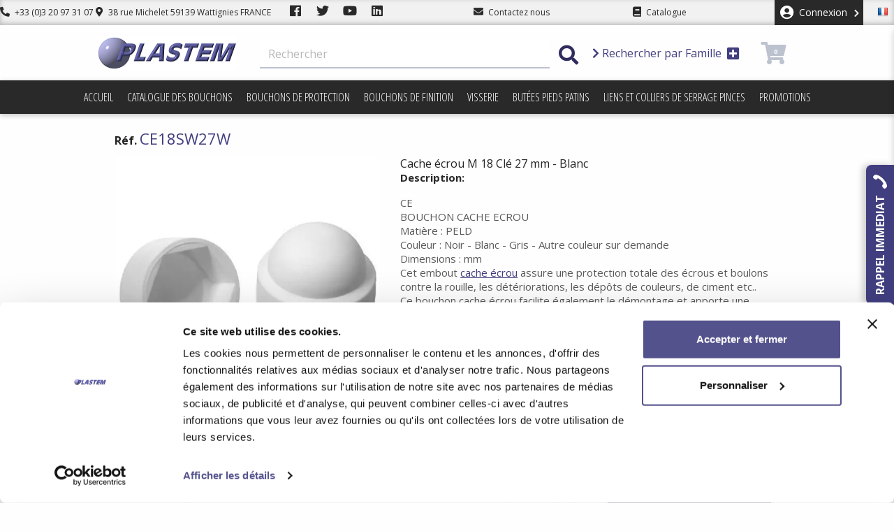

--- FILE ---
content_type: text/html; charset=utf-8
request_url: https://www.bouchon-plastique.com/fr/ce-blanc/1126-cache-ecrou-m-18-cle-27-mm-blanc-3664283020673.html
body_size: 47157
content:
<!doctype html>
<html lang="fr-FR">

<head>
    
        
  <meta charset="utf-8">


  <meta http-equiv="x-ua-compatible" content="ie=edge">
  <!-- CACHE DESTROY -->
  <meta http-equiv="cache-control" content="max-age=0" />
  <meta http-equiv="cache-control" content="no-cache" />
  <meta http-equiv="expires" content="0" />
  <meta http-equiv="expires" content="Tue, 01 Jan 1980 1:00:00 GMT" />
  <meta http-equiv="pragma" content="no-cache" />
  <!-- CACHE DESTROY -->



  <link rel="canonical" href="https://www.bouchon-plastique.com/fr/ce-blanc/1126-cache-ecrou-m-18-cle-27-mm-blanc-3664283020673.html">

  <title>Bouchon Cache Ecrou Plastique M 18 Clé 27 mm Blanc</title>
  <meta name="description" content="Bouchon cache écrou M 18 Clé 27 mm Blanc pour la préservation des écrous des conditions extérieurs, rouilles et déteriorations de tout type">
  <meta name="keywords" content="">
    




        <link rel="alternate" href="https://www.bouchon-plastique.com/fr/ce-blanc/1126-cache-ecrou-m-18-cle-27-mm-blanc-3664283020673.html" hreflang="fr">
      <link rel="alternate" href="https://www.bouchon-plastique.com/en/ce-white/1126-cache-ecrou-m-18-cle-27-mm-blanc-3664283020673.html" hreflang="en-us">
  


  <meta name="viewport" content="width=device-width, user-scalable=no" />
  <meta name="apple-mobile-web-app-title" content="Plastem">
  <meta name="apple-mobile-web-app-status-bar-style" content="black">
  <meta name="apple-mobile-web-app-capable" content="yes">



  <link rel="apple-touch-icon" sizes="57x57" href="/themes/Plastem2018/assets/favs/apple-icon-57x57.png">
  <link rel="apple-touch-icon" sizes="60x60" href="/themes/Plastem2018/assets/favs/apple-icon-60x60.png">
  <link rel="apple-touch-icon" sizes="72x72" href="/themes/Plastem2018/assets/favs/apple-icon-72x72.png">
  <link rel="apple-touch-icon" sizes="76x76" href="/themes/Plastem2018/assets/favs/apple-icon-76x76.png">
  <link rel="apple-touch-icon" sizes="114x114" href="/themes/Plastem2018/assets/favs/apple-icon-114x114.png">
  <link rel="apple-touch-icon" sizes="120x120" href="/themes/Plastem2018/assets/favs/apple-icon-120x120.png">
  <link rel="apple-touch-icon" sizes="144x144" href="/themes/Plastem2018/assets/favs/apple-icon-144x144.png">
  <link rel="apple-touch-icon" sizes="152x152" href="/themes/Plastem2018/assets/favs/apple-icon-152x152.png">
  <link rel="apple-touch-icon" sizes="180x180" href="/themes/Plastem2018/assets/favs/apple-icon-180x180.png">
  <link rel="icon" type="image/png" sizes="192x192"  href="/themes/Plastem2018/assets/favs/android-icon-192x192.png">
  <link rel="icon" type="image/png" sizes="32x32" href="/themes/Plastem2018/assets/favs/favicon-32x32.png">
  <link rel="icon" type="image/png" sizes="96x96" href="/themes/Plastem2018/assets/favs/favicon-96x96.png">
  <link rel="icon" type="image/png" sizes="16x16" href="/themes/Plastem2018/assets/favs/favicon-16x16.png">
  <link rel="manifest" href="/themes/Plastem2018/assets/favs/manifest.json">
  <meta name="msapplication-TileColor" content="#ffffff">
  <meta name="msapplication-TileImage" content="/themes/Plastem2018/assets/favs/ms-icon-144x144.png">
  <meta name="theme-color" content="#ffffff">
  


    <link rel="stylesheet" href="https://www.bouchon-plastique.com/themes/Plastem2018/assets/css/theme.css" type="text/css" media="all">
  <link rel="stylesheet" href="https://www.bouchon-plastique.com/modules/popexit//views/css/shadowbox.css" type="text/css" media="all">
  <link rel="stylesheet" href="https://www.bouchon-plastique.com/modules/popexit//views/css/front.css" type="text/css" media="all">
  <link rel="stylesheet" href="https://www.bouchon-plastique.com/modules/mailalerts/css/mailalerts.css" type="text/css" media="all">
  <link rel="stylesheet" href="https://www.bouchon-plastique.com/modules/everpspopup/views/css/jquery.fancybox.min.css" type="text/css" media="all">
  <link rel="stylesheet" href="https://www.bouchon-plastique.com/modules/everpspopup/views/css/everpspopup.css" type="text/css" media="all">
  <link rel="stylesheet" href="https://www.bouchon-plastique.com/js/jquery/ui/themes/base/minified/jquery-ui.min.css" type="text/css" media="all">
  <link rel="stylesheet" href="https://www.bouchon-plastique.com/js/jquery/ui/themes/base/minified/jquery.ui.theme.min.css" type="text/css" media="all">
  <link rel="stylesheet" href="https://www.bouchon-plastique.com/themes/Plastem2018/assets/css/plastem.css" type="text/css" media="all">
  <link rel="stylesheet" href="https://www.bouchon-plastique.com/modules/ps_imageslider/css/homeslider.css" type="text/css" media="all">
  <link rel="stylesheet" href="https://www.bouchon-plastique.com/modules/ld_pipedriveforms/views/css/front.css" type="text/css" media="all">
  <link rel="stylesheet" href="https://www.bouchon-plastique.com/modules/ld_callmeback/views/css/tooltipster.main.min.css" type="text/css" media="all">
  <link rel="stylesheet" href="https://www.bouchon-plastique.com/themes/Plastem2018/assets/css/custom.css" type="text/css" media="all">
  <link rel="stylesheet" href="https://www.bouchon-plastique.com/modules/ld_callmeback/views/css/ld_cmb.css" type="text/css" media="all">

<link rel="stylesheet" href="https://use.fontawesome.com/releases/v5.3.1/css/all.css" integrity="sha384-mzrmE5qonljUremFsqc01SB46JvROS7bZs3IO2EmfFsd15uHvIt+Y8vEf7N7fWAU" crossorigin="anonymous">
<link href="https://fonts.googleapis.com/css?family=Fjalla+One|Open+Sans+Condensed:300|Open+Sans:400,700|Sanchez&display=swap" rel="stylesheet">


  <script async type="text/javascript" src="/themes/Plastem2018/assets/js/lozad.js"></script>
   <script async src="https://www.google.com/recaptcha/api.js"></script>
  <script>
   function onNewsletterSubmit(token) {
     document.getElementById("newsletterForm").submit();
   }
 </script>
 
 <script>
 (function(){

   window.ldfdr = window.ldfdr || {};
   (function(d, s, ss, fs){
     fs = d.getElementsByTagName(s)[0];

     function ce(src){
       var cs  = d.createElement(s);
       cs.src = src;
       setTimeout(function(){fs.parentNode.insertBefore(cs,fs)}, 1);
     }

     ce(ss);
   })(document, 'script', 'https://sc.lfeeder.com/lftracker_v1_lAxoEaKJZoA4OYGd.js');
 })();
</script>
 

  <script type="text/javascript">
        var analytics_id = "GTM-5ZWVB3V";
        var prestashop = {"cart":{"products":[],"totals":{"total":{"type":"total","label":"Total","amount":0,"value":"0,00\u00a0\u20ac"},"total_including_tax":{"type":"total","label":"Total TTC","amount":0,"value":"0,00\u00a0\u20ac"},"total_excluding_tax":{"type":"total","label":"Total HT :","amount":0,"value":"0,00\u00a0\u20ac"}},"subtotals":{"products":{"type":"products","label":"Sous-total","amount":0,"value":"0,00\u00a0\u20ac"},"discounts":null,"shipping":{"type":"shipping","label":"Livraison","amount":0,"value":"gratuit"},"tax":{"type":"tax","label":"Taxes","amount":0,"value":"0,00\u00a0\u20ac"}},"products_count":0,"summary_string":"0 articles","vouchers":{"allowed":1,"added":[]},"discounts":[],"minimalPurchase":0,"minimalPurchaseRequired":""},"currency":{"name":"Euro","iso_code":"EUR","iso_code_num":"978","sign":"\u20ac"},"customer":{"lastname":null,"firstname":null,"email":null,"birthday":null,"newsletter":null,"newsletter_date_add":null,"optin":null,"website":null,"company":null,"siret":null,"ape":null,"is_logged":false,"gender":{"type":null,"name":null},"addresses":[]},"language":{"name":"Fran\u00e7ais (French)","iso_code":"fr","locale":"fr-FR","language_code":"fr","is_rtl":"0","date_format_lite":"d\/m\/Y","date_format_full":"d\/m\/Y H:i:s","id":1},"page":{"title":"","canonical":null,"meta":{"title":"Bouchon Cache Ecrou Plastique M 18 Cl\u00e9 27 mm Blanc","description":"Bouchon cache \u00e9crou M 18 Cl\u00e9 27 mm Blanc pour la pr\u00e9servation des \u00e9crous des conditions ext\u00e9rieurs, rouilles et d\u00e9teriorations de tout type","keywords":"","robots":"index"},"page_name":"product","body_classes":{"lang-fr":true,"lang-rtl":false,"country-FR":true,"currency-EUR":true,"layout-full-width":true,"page-product":true,"tax-display-enabled":true,"product-id-1126":true,"product-Cache \u00e9crou M 18 Cl\u00e9 27 mm - Blanc":true,"product-id-category-817":true,"product-id-manufacturer-0":true,"product-id-supplier-0":true,"product-available-for-order":true},"admin_notifications":[]},"shop":{"name":"Plastem","logo":"\/img\/plastem-logo-1689581480.jpg","stores_icon":"\/img\/logo_stores.png","favicon":"\/img\/favicon.ico"},"urls":{"base_url":"https:\/\/www.bouchon-plastique.com\/","current_url":"https:\/\/www.bouchon-plastique.com\/fr\/ce-blanc\/1126-cache-ecrou-m-18-cle-27-mm-blanc-3664283020673.html","shop_domain_url":"https:\/\/www.bouchon-plastique.com","img_ps_url":"https:\/\/www.bouchon-plastique.com\/img\/","img_cat_url":"https:\/\/www.bouchon-plastique.com\/img\/c\/","img_lang_url":"https:\/\/www.bouchon-plastique.com\/img\/l\/","img_prod_url":"https:\/\/www.bouchon-plastique.com\/img\/p\/","img_manu_url":"https:\/\/www.bouchon-plastique.com\/img\/m\/","img_sup_url":"https:\/\/www.bouchon-plastique.com\/img\/su\/","img_ship_url":"https:\/\/www.bouchon-plastique.com\/img\/s\/","img_store_url":"https:\/\/www.bouchon-plastique.com\/img\/st\/","img_col_url":"https:\/\/www.bouchon-plastique.com\/img\/co\/","img_url":"https:\/\/www.bouchon-plastique.com\/themes\/Plastem2018\/assets\/img\/","css_url":"https:\/\/www.bouchon-plastique.com\/themes\/Plastem2018\/assets\/css\/","js_url":"https:\/\/www.bouchon-plastique.com\/themes\/Plastem2018\/assets\/js\/","pic_url":"https:\/\/www.bouchon-plastique.com\/upload\/","pages":{"address":"https:\/\/www.bouchon-plastique.com\/fr\/adresse","addresses":"https:\/\/www.bouchon-plastique.com\/fr\/adresses","authentication":"https:\/\/www.bouchon-plastique.com\/fr\/authentification","cart":"https:\/\/www.bouchon-plastique.com\/fr\/panier","category":"https:\/\/www.bouchon-plastique.com\/fr\/index.php?controller=category","cms":"https:\/\/www.bouchon-plastique.com\/fr\/index.php?controller=cms","contact":"https:\/\/www.bouchon-plastique.com\/fr\/contactez-nous","discount":"https:\/\/www.bouchon-plastique.com\/fr\/bons-de-reduction","guest_tracking":"https:\/\/www.bouchon-plastique.com\/fr\/suivi-commande-invite","history":"https:\/\/www.bouchon-plastique.com\/fr\/historique-des-commandes","identity":"https:\/\/www.bouchon-plastique.com\/fr\/identite","index":"https:\/\/www.bouchon-plastique.com\/fr\/","my_account":"https:\/\/www.bouchon-plastique.com\/fr\/mon-compte","order_confirmation":"https:\/\/www.bouchon-plastique.com\/fr\/confirmation-commande","order_detail":"https:\/\/www.bouchon-plastique.com\/fr\/index.php?controller=order-detail","order_follow":"https:\/\/www.bouchon-plastique.com\/fr\/details-de-la-commande","order":"https:\/\/www.bouchon-plastique.com\/fr\/commande","order_return":"https:\/\/www.bouchon-plastique.com\/fr\/index.php?controller=order-return","order_slip":"https:\/\/www.bouchon-plastique.com\/fr\/avoirs","pagenotfound":"https:\/\/www.bouchon-plastique.com\/fr\/index.php?controller=pagenotfound","password":"https:\/\/www.bouchon-plastique.com\/fr\/mot-de-passe-oublie","pdf_invoice":"https:\/\/www.bouchon-plastique.com\/fr\/index.php?controller=pdf-invoice","pdf_order_return":"https:\/\/www.bouchon-plastique.com\/fr\/index.php?controller=pdf-order-return","pdf_order_slip":"https:\/\/www.bouchon-plastique.com\/fr\/index.php?controller=pdf-order-slip","prices_drop":"https:\/\/www.bouchon-plastique.com\/fr\/index.php?controller=prices-drop","product":"https:\/\/www.bouchon-plastique.com\/fr\/index.php?controller=product","search":"https:\/\/www.bouchon-plastique.com\/fr\/recherche","sitemap":"https:\/\/www.bouchon-plastique.com\/fr\/plan-du-site","stores":"https:\/\/www.bouchon-plastique.com\/fr\/magasins","supplier":"https:\/\/www.bouchon-plastique.com\/fr\/fournisseurs","register":"https:\/\/www.bouchon-plastique.com\/fr\/authentification?create_account=1","order_login":"https:\/\/www.bouchon-plastique.com\/fr\/commande?login=1"},"alternative_langs":{"fr":"https:\/\/www.bouchon-plastique.com\/fr\/ce-blanc\/1126-cache-ecrou-m-18-cle-27-mm-blanc-3664283020673.html","en-us":"https:\/\/www.bouchon-plastique.com\/en\/ce-white\/1126-cache-ecrou-m-18-cle-27-mm-blanc-3664283020673.html"},"theme_assets":"\/themes\/Plastem2018\/assets\/","actions":{"logout":"https:\/\/www.bouchon-plastique.com\/fr\/?mylogout="},"no_picture_image":{"bySize":{"cart_default":{"url":"https:\/\/www.bouchon-plastique.com\/img\/p\/fr-default-cart_default.jpg","width":80,"height":80},"small_default":{"url":"https:\/\/www.bouchon-plastique.com\/img\/p\/fr-default-small_default.jpg","width":125,"height":125},"home_default":{"url":"https:\/\/www.bouchon-plastique.com\/img\/p\/fr-default-home_default.jpg","width":250,"height":250},"medium_default":{"url":"https:\/\/www.bouchon-plastique.com\/img\/p\/fr-default-medium_default.jpg","width":300,"height":300},"large_default":{"url":"https:\/\/www.bouchon-plastique.com\/img\/p\/fr-default-large_default.jpg","width":500,"height":500}},"small":{"url":"https:\/\/www.bouchon-plastique.com\/img\/p\/fr-default-cart_default.jpg","width":80,"height":80},"medium":{"url":"https:\/\/www.bouchon-plastique.com\/img\/p\/fr-default-home_default.jpg","width":250,"height":250},"large":{"url":"https:\/\/www.bouchon-plastique.com\/img\/p\/fr-default-large_default.jpg","width":500,"height":500},"legend":""}},"configuration":{"display_taxes_label":true,"display_prices_tax_incl":false,"is_catalog":false,"show_prices":true,"opt_in":{"partner":false},"quantity_discount":{"type":"discount","label":"Remise"},"voucher_enabled":1,"return_enabled":0},"field_required":[],"breadcrumb":{"links":[{"title":"Accueil","url":"https:\/\/www.bouchon-plastique.com\/fr\/"},{"title":"Bouchons de finition","url":"https:\/\/www.bouchon-plastique.com\/fr\/1020-bouchons-finition"},{"title":"Cache-\u00e9crous et cache-vis","url":"https:\/\/www.bouchon-plastique.com\/fr\/1024-cache-ecrous-et-cache-vis"},{"title":"Cache-\u00e9crou","url":"https:\/\/www.bouchon-plastique.com\/fr\/815-cache-ecrou"},{"title":"Cache-\u00e9crou - Blanc","url":"https:\/\/www.bouchon-plastique.com\/fr\/817-ce-blanc"},{"title":"Cache \u00e9crou M 18 Cl\u00e9 27 mm - Blanc","url":"https:\/\/www.bouchon-plastique.com\/fr\/ce-blanc\/1126-cache-ecrou-m-18-cle-27-mm-blanc-3664283020673.html"}],"count":6},"link":{"protocol_link":"https:\/\/","protocol_content":"https:\/\/"},"time":1769899659,"static_token":"c9c4756ee8c32657f96adbdf8d40b29b","token":"95ce99a5b0028f28371a6371a9a16825"};
      </script>






<script>
var w=window;
var p = w.location.protocol;
if(p.indexOf("http") < 0){
  p = "http"+":";
}
var d = document;
var f = d.getElementsByTagName('script')[0],s = d.createElement('script');
s.type = 'text/javascript'; 
s.async = false;
if (s.readyState){
  s.onreadystatechange = function(){
    if (s.readyState=="loaded"||s.readyState == "complete"){
      s.onreadystatechange = null;
      try{
        loadwaprops("3za1f19a0170ea1bf44ef1022914ef958d","3z081f45c32714e1a4f8990803472064d0","3z383136b48a912316a2fdd6bb5578594aa8f5eb74beb3360d440e0fb68a0c1597","3z19e44bbab6154993d5f38a34b2466b1bb30a5683bcbf4deadeb03267c06d6403","0.0");
      }catch(e){

      }
    }
  };
}
else {
  s.onload = function(){
    try{
      loadwaprops("3za1f19a0170ea1bf44ef1022914ef958d","3z081f45c32714e1a4f8990803472064d0","3z383136b48a912316a2fdd6bb5578594aa8f5eb74beb3360d440e0fb68a0c1597","3z19e44bbab6154993d5f38a34b2466b1bb30a5683bcbf4deadeb03267c06d6403","0.0");
    } catch(e){

    }
  };
};
s.src =p+"//ma.zoho.eu/hub/js/WebsiteAutomation.js";
f.parentNode.insertBefore(s, f);
</script>



    <!-- START OF DOOFINDER SCRIPT -->
  <script src="https://eu1-search.doofinder.com/5/script/6593107f8c6171dd9ae1965d3228817d.js"></script>
  <!-- END OF DOOFINDER SCRIPT -->
  <!-- TO REGISTER CLICKS -->
<script>
  var dfProductLinks = [];
  var dfLinks = Object.keys(dfProductLinks);
  var doofinderAppendAfterBanner = "none";
  var doofinderQuerySelector = "#search_query_top";
</script>  
  <!-- END OF TO REGISTER CLICKS -->

	<!-- Google Tag Manager -->
	<script>
	var properties = {};
    properties.property_id = analytics_id;
	(function(w,d,s,l,i){w[l]=w[l]||[];w[l].push({'gtm.start':
	new Date().getTime(),event:'gtm.js'});var f=d.getElementsByTagName(s)[0],
	j=d.createElement(s),dl=l!='dataLayer'?'&l='+l:'';j.async=true;j.src=
	'https://www.googletagmanager.com/gtm.js?id='+i+dl;f.parentNode.insertBefore(j,f);
	})(window,document,'script','dataLayer', analytics_id);</script>
	<!-- End Google Tag Manager -->





    
  <meta property="og:type" content="product">
  <meta property="og:url" content="https://www.bouchon-plastique.com/fr/ce-blanc/1126-cache-ecrou-m-18-cle-27-mm-blanc-3664283020673.html">
  <meta property="og:title" content="Bouchon Cache Ecrou Plastique M 18 Clé 27 mm Blanc">
  <meta property="og:site_name" content="Plastem">
  <meta property="og:description" content="Bouchon cache écrou M 18 Clé 27 mm Blanc pour la préservation des écrous des conditions extérieurs, rouilles et déteriorations de tout type">
  <meta property="og:image" content="https://www.bouchon-plastique.com/65772-large_default/cache-ecrou-m-18-cle-27-mm-blanc.jpg">
  <meta property="product:pretax_price:amount" content="0.65">
  <meta property="product:pretax_price:currency" content="EUR">
  <meta property="product:price:amount" content="0.65">
  <meta property="product:price:currency" content="EUR">
    <meta property="product:weight:value" content="0.006000">
  <meta property="product:weight:units" content="kg">
  
</head>

<body id="product" class="lang-fr country-fr currency-eur layout-full-width page-product tax-display-enabled product-id-1126 product-cache-ecrou-m-18-cle-27-mm-blanc product-id-category-817 product-id-manufacturer-0 product-id-supplier-0 product-available-for-order">

    
        
    

    
        
    






    <div class="header-nav">

        <div class="menu--container dfsb">
            <div class="header-nav--infos">
                <a href="tel:+33320973107"><i class="fa fa-phone fa-flip-horizontal"></i> +33 (0)3 20 97 31 07</a>
                <a href="https://www.bouchon-plastique.com/fr/contactez-nous" class="hide-tablet hide-phone"><i class="fas fa-map-marker-alt"></i> 38 rue Michelet
                    59139 Wattignies FRANCE</a>
                <a target="_blank" href="https://fr-fr.facebook.com/bouchonplastique/"
                   class="link-icon hide-phone link-facebook"><i class="fab fa-facebook"></i></a>
                <a target="_blank" href="https://twitter.com/PLASTEM" class="link-icon hide-phone link-twitter"><i
                            class="fab fa-twitter"></i></a>
                <a target="_blank" href="https://youtu.be/XpU3WcCaRdY" class="link-icon hide-phone link-youtube"><i
                            class="fab fa-youtube"></i></a>
                <a target="_blank" href="https://www.linkedin.com/company/bouchon-plastique" class="link-icon hide-phone link-linkedin"><i
                            class="fab fa-linkedin"></i></a>
            </div>
            <div class="header-nav--contactus">
                <a href="https://www.bouchon-plastique.com/fr/contactez-nous">
                    <i class="fa fa-envelope"></i>
                    <span class="hide-desktop hide-phone hide-large">Contact</span>
                    <span class="hide-tablet hide-phone">Contactez nous</span>
                </a>
            </div>
            <div class="header-nav--contactus">
                <a href="/fr/content/12-catalogue-pdf"><i class="fa fa-book"></i>
                    <span class="hide-large">Catalogue</span>
                    <span class="hide-phone hide-desktop hide-tablet">Télécharger le catalogue</span>
                </a>
            </div>
            <div class="header-nav--modules">
                <div id="_desktop_user_info">
  <div class="user-info">
          <a
        href="https://www.bouchon-plastique.com/fr/mon-compte"
        title="Identifiez-vous"
        rel="nofollow"
      > <i class="fas fa-user-circle"></i>
        <span class="hidden-sm-down">Connexion <i class="fas fa-chevron-down"></i></span>
      </a>
      </div>
</div>
<div id="_desktop_language_selector">
  <div class="language-selector-wrapper active_toggle">
      <a href="#">
        <span class="flag flag-fr"></span>
        <i class="fas fa-chevron-down hide-phone hide-tablet hide-desktop"></i>
      </a>
      <ul class="dropdown-menu" aria-labelledby="language-selector-label">
                <li  class="current" >
                                        <a href="https://www.bouchon-plastique.com/fr/ce-blanc/1126-cache-ecrou-m-18-cle-27-mm-blanc-3664283020673.html" class="dropdown-item"><span class="flag flag-fr"></span>Français</a>
                    </li>
                <li >
                                        <a href="https://www.bouchon-plastique.com/en/ce-white/1126-cache-ecrou-m-18-cle-27-mm-blanc-3664283020673.html" class="dropdown-item"><span class="flag flag-en"></span>English</a>
                    </li>
              </ul>
  </div>
</div>

            </div>
        </div>
    </div>






    <div class="header-top">
        <div class="header--container">
            <a class="logo" href="https://www.bouchon-plastique.com/" title="Plastem">
                <img src="/img/plastem-logo-1689581480.jpg" alt="Plastem" width="234" height="48">
            </a>
            <!-- Block search module TOP -->
<div id="search_widget" class="search-widget" data-search-controller-url="//www.bouchon-plastique.com/fr/recherche">
	<form method="get" action="//www.bouchon-plastique.com/fr/recherche">
		<button class="search_widget_toggle">
			<i class="material-icons hide-desktop hide-large">close</i>
		</button>
		<input type="hidden" name="controller" value="search">
		<input type="text" name="s" value="" placeholder="Rechercher" aria-label="Rechercher">
		<button type="submit">
			<i class="fas fa-search"></i>
		</button>
	</form>
</div>
<a href="#" data-toggle="modal" class="family_modal_toggle" data-target="#familyModalCenter">
	<i class="fas fa-chevron-right"></i>
	Rechercher par Famille
	<i class="fas fa-plus-square"></i>
</a>

<!-- /Block search module TOP -->
<div id="_desktop_cart">
  <div class="blockcart cart-preview inactive " data-refresh-url="//www.bouchon-plastique.com/fr/module/ps_shoppingcart/ajax">
          <i class="fas fa-shopping-cart"></i>
      <span class="cart-products-count noselect">0</span>
      </div>
</div>

            <div class="phone-icons header-nav-search hide-desktop hide-large search_widget_toggle"><i
                        class="fas fa-search"></i></div>
            <div class="phone-icons header-nav-ham hide-desktop hide-large"><i class="fas fa-bars"></i></div>
        </div>
    </div>
    
<div class="" id="_desktop_top_menu">
    <div class="menu--container">
        
            <ul class="top-menu" id="top-menu" data-depth="0">
                            <li class="link" data-depth="0" id="lnk-accueil">
                                        <a
                            class="drsopdown-item"
                            href="/" data-depth="0"
                                                >
                                                                                                    <div class="hide-desktop hide-large menu-img-container">
                                                                    <i class="fas fa-home"></i>
                                                                                                                                                                                                                                                            </div>
                                                Accueil
                    </a>
                                    </li>
                            <li class="cms-page" data-depth="0" id="cms-page-12">
                                        <a
                            class="drsopdown-item"
                            href="https://www.bouchon-plastique.com/fr/content/12-catalogue-des-bouchons" data-depth="0"
                                                >
                                                                                                    <div class="hide-desktop hide-large menu-img-container">
                                                                                                    <i class="fa fa-book"></i>
                                                                                                                                                                                                                            </div>
                                                Catalogue des bouchons
                    </a>
                                    </li>
                            <li class=" haschildren category" data-depth="0" id="category-1010">
                                        <a
                            class="drsopdown-item"
                            href="https://www.bouchon-plastique.com/fr/1010-bouchons-protection" data-depth="0"
                                                >
                                                                                                                                                        <div class="hide-desktop hide-large menu-img-container">
                                                                                                                                    <img class="lozad" src="/themes/Plastem2018/assets/img/loader.gif" data-src="https://bouchon-plastique.com/img/bouch.png" alt="Bouchons de protection width="30" height="30"" />
                                                                                                                                                                                            </div>
                                                Bouchons de protection
                    </a>
                                            <div  class="megamenu" data-height="2" data-depth="0" id="top_sub_menu_78028">
                            
            <ul class="top-menu"  data-depth="1">
                            <li class=" haschildren category" data-depth="1" id="category-1011">
                                        <a
                            class="drsopdown-item drsopdown-submenu"
                            href="https://www.bouchon-plastique.com/fr/1011-bouchons-pour-bride-vanne-et-soupape" data-depth="1"
                                                >
                                                                                                                                <div class="menu-img-container">
                                <img class="lozad" src="/themes/Plastem2018/assets/img/loader.gif" data-src="https://www.bouchon-plastique.com/img/c/1011-0_thumb.jpg" alt="Bouchons pour bride vanne et soupape" width="30" height="30" />
                            </div>
                                                                        Bouchons pour bride vanne et soupape
                    </a>
                                            <div  class="minimenu" data-height="0" data-depth="1" id="top_sub_menu_83748">
                            
            <ul class="top-menu"  data-depth="2">
                            <li class="category" data-depth="2" id="category-750">
                                        <a
                            class="drsopdown-item"
                            href="https://www.bouchon-plastique.com/fr/750-cache-bride-rentrant-a-ailettes-pour-face-de-bride" data-depth="2"
                                                >
                                                                            <div class="menu-img-container">
                                <img class="lozad" src="/themes/Plastem2018/assets/img/loader.gif" data-src="https://www.bouchon-plastique.com/img/c/750-0_thumb.jpg" alt="Cache bride rentrant à ailettes pour face de bride" width="30" height="30" />
                            </div>
                                                                        Cache bride rentrant à ailettes pour face de bride
                    </a>
                                    </li>
                            <li class="category" data-depth="2" id="category-753">
                                        <a
                            class="drsopdown-item"
                            href="https://www.bouchon-plastique.com/fr/753-cache-bride-rentrant-a-ailettes-pour-bride-totale" data-depth="2"
                                                >
                                                                            <div class="menu-img-container">
                                <img class="lozad" src="/themes/Plastem2018/assets/img/loader.gif" data-src="https://www.bouchon-plastique.com/img/c/753-0_thumb.jpg" alt="Cache bride rentrant à ailettes pour bride totale" width="30" height="30" />
                            </div>
                                                                        Cache bride rentrant à ailettes pour bride totale
                    </a>
                                    </li>
                            <li class=" haschildren category" data-depth="2" id="category-876">
                                        <a
                            class="drsopdown-item"
                            href="https://www.bouchon-plastique.com/fr/876-cache-de-bride-enveloppant" data-depth="2"
                                                >
                                                                                                                                <div class="menu-img-container">
                                <img class="lozad" src="/themes/Plastem2018/assets/img/loader.gif" data-src="https://www.bouchon-plastique.com/img/c/876-0_thumb.jpg" alt="Cache de bride enveloppant" width="30" height="30" />
                            </div>
                                                                        Cache de bride enveloppant
                    </a>
                                            <div  class="minimenu" data-height="2" data-depth="2" id="top_sub_menu_93594">
                            
            <ul class="top-menu"  data-depth="3">
                            <li class="category" data-depth="3" id="category-877">
                                        <a
                            class="drsopdown-item"
                            href="https://www.bouchon-plastique.com/fr/877-cache-de-bride-enveloppant-ansi" data-depth="3"
                                                >
                                                                            <div class="menu-img-container">
                                <img class="lozad" src="/themes/Plastem2018/assets/img/loader.gif" data-src="https://www.bouchon-plastique.com/img/c/877-0_thumb.jpg" alt="Cache de bride enveloppant – ANSI" width="30" height="30" />
                            </div>
                                                                        Cache de bride enveloppant – ANSI
                    </a>
                                    </li>
                            <li class="category" data-depth="3" id="category-880">
                                        <a
                            class="drsopdown-item"
                            href="https://www.bouchon-plastique.com/fr/880-cache-de-bride-enveloppant-din" data-depth="3"
                                                >
                                                                            <div class="menu-img-container">
                                <img class="lozad" src="/themes/Plastem2018/assets/img/loader.gif" data-src="https://www.bouchon-plastique.com/img/c/880-0_thumb.jpg" alt="Cache de bride enveloppant – DIN" width="30" height="30" />
                            </div>
                                                                        Cache de bride enveloppant – DIN
                    </a>
                                    </li>
                            <li class="category" data-depth="3" id="category-883">
                                        <a
                            class="drsopdown-item"
                            href="https://www.bouchon-plastique.com/fr/883-cache-de-bride-enveloppant-a-clip-din" data-depth="3"
                                                >
                                                                            <div class="menu-img-container">
                                <img class="lozad" src="/themes/Plastem2018/assets/img/loader.gif" data-src="https://www.bouchon-plastique.com/img/c/883-0_thumb.jpg" alt="Cache de bride enveloppant à clip - DIN" width="30" height="30" />
                            </div>
                                                                        Cache de bride enveloppant à clip - DIN
                    </a>
                                    </li>
                                </ul>
    
                        </div>
                                    </li>
                            <li class="category" data-depth="2" id="category-1087">
                                        <a
                            class="drsopdown-item"
                            href="https://www.bouchon-plastique.com/fr/1087-cache-bride-a-face-surelevee-avec-pattes" data-depth="2"
                                                >
                                                                            <div class="menu-img-container">
                                <img class="lozad" src="/themes/Plastem2018/assets/img/loader.gif" data-src="https://www.bouchon-plastique.com/img/c/1087-0_thumb.jpg" alt="Cache bride à face surélevée avec pattes" width="30" height="30" />
                            </div>
                                                                        Cache bride à face surélevée avec pattes
                    </a>
                                    </li>
                            <li class=" haschildren category" data-depth="2" id="category-761">
                                        <a
                            class="drsopdown-item"
                            href="https://www.bouchon-plastique.com/fr/761-disque-adhesif-protection-de-bride" data-depth="2"
                                                >
                                                                                                                                <div class="menu-img-container">
                                <img class="lozad" src="/themes/Plastem2018/assets/img/loader.gif" data-src="https://www.bouchon-plastique.com/img/c/761-0_thumb.jpg" alt="Disque adhésif pour protection de bride" width="30" height="30" />
                            </div>
                                                                        Disque adhésif pour protection de bride
                    </a>
                                            <div  class="minimenu" data-height="4" data-depth="2" id="top_sub_menu_8741">
                            
            <ul class="top-menu"  data-depth="3">
                            <li class="category" data-depth="3" id="category-764">
                                        <a
                            class="drsopdown-item"
                            href="https://www.bouchon-plastique.com/fr/764-disque-adhesif-norme-ansi" data-depth="3"
                                                >
                                                                            <div class="menu-img-container">
                                <img class="lozad" src="/themes/Plastem2018/assets/img/loader.gif" data-src="https://www.bouchon-plastique.com/img/c/764-0_thumb.jpg" alt="Disque adhésif - Norme ANSI" width="30" height="30" />
                            </div>
                                                                        Disque adhésif - Norme ANSI
                    </a>
                                    </li>
                            <li class="category" data-depth="3" id="category-765">
                                        <a
                            class="drsopdown-item"
                            href="https://www.bouchon-plastique.com/fr/765-disque-adhesif-norme-dn" data-depth="3"
                                                >
                                                                            <div class="menu-img-container">
                                <img class="lozad" src="/themes/Plastem2018/assets/img/loader.gif" data-src="https://www.bouchon-plastique.com/img/c/765-0_thumb.jpg" alt="Disque adhésif - Norme DN" width="30" height="30" />
                            </div>
                                                                        Disque adhésif - Norme DN
                    </a>
                                    </li>
                                </ul>
    
                        </div>
                                    </li>
                            <li class="category" data-depth="2" id="category-635">
                                        <a
                            class="drsopdown-item"
                            href="https://www.bouchon-plastique.com/fr/635-protecteur-de-bride-sae-hexagonale" data-depth="2"
                                                >
                                                                            <div class="menu-img-container">
                                <img class="lozad" src="/themes/Plastem2018/assets/img/loader.gif" data-src="https://www.bouchon-plastique.com/img/c/635-0_thumb.jpg" alt="Protecteur de bride SAE hexagonale" width="30" height="30" />
                            </div>
                                                                        Protecteur de bride SAE hexagonale
                    </a>
                                    </li>
                            <li class="category" data-depth="2" id="category-637">
                                        <a
                            class="drsopdown-item"
                            href="https://www.bouchon-plastique.com/fr/637-protecteur-de-bride-sae" data-depth="2"
                                                >
                                                                            <div class="menu-img-container">
                                <img class="lozad" src="/themes/Plastem2018/assets/img/loader.gif" data-src="https://www.bouchon-plastique.com/img/c/637-0_thumb.jpg" alt="Protecteur de bride SAE" width="30" height="30" />
                            </div>
                                                                        Protecteur de bride SAE
                    </a>
                                    </li>
                                </ul>
    
                        </div>
                                    </li>
                            <li class=" haschildren category" data-depth="1" id="category-1012">
                                        <a
                            class="drsopdown-item drsopdown-submenu"
                            href="https://www.bouchon-plastique.com/fr/1012-bouchons-de-protection-pour-tube-acier-pe-et-pvc" data-depth="1"
                                                >
                                                                                                                                <div class="menu-img-container">
                                <img class="lozad" src="/themes/Plastem2018/assets/img/loader.gif" data-src="https://www.bouchon-plastique.com/img/c/1012-0_thumb.jpg" alt="Bouchons de protection pour tube acier PE et PVC" width="30" height="30" />
                            </div>
                                                                        Bouchons de protection pour tube acier PE et PVC
                    </a>
                                            <div  class="minimenu" data-height="1" data-depth="1" id="top_sub_menu_42470">
                            
            <ul class="top-menu"  data-depth="2">
                            <li class="category" data-depth="2" id="category-805">
                                        <a
                            class="drsopdown-item"
                            href="https://www.bouchon-plastique.com/fr/805-capuchon-recouvrant-protection-tube-et-tuyau" data-depth="2"
                                                >
                                                                            <div class="menu-img-container">
                                <img class="lozad" src="/themes/Plastem2018/assets/img/loader.gif" data-src="https://www.bouchon-plastique.com/img/c/805-0_thumb.jpg" alt="Capuchon recouvrant – Protection tube et tuyau" width="30" height="30" />
                            </div>
                                                                        Capuchon recouvrant – Protection tube et tuyau
                    </a>
                                    </li>
                            <li class="category" data-depth="2" id="category-745">
                                        <a
                            class="drsopdown-item"
                            href="https://www.bouchon-plastique.com/fr/745-bouchon-recouvrant-et-rentrant-protection-tuyau-pe-et-pvc" data-depth="2"
                                                >
                                                                            <div class="menu-img-container">
                                <img class="lozad" src="/themes/Plastem2018/assets/img/loader.gif" data-src="https://www.bouchon-plastique.com/img/c/745-0_thumb.jpg" alt="Bouchon recouvrant et rentrant – Protection tuyau PE et PVC" width="30" height="30" />
                            </div>
                                                                        Bouchon recouvrant et rentrant – Protection tuyau PE et PVC
                    </a>
                                    </li>
                            <li class=" haschildren category" data-depth="2" id="category-756">
                                        <a
                            class="drsopdown-item"
                            href="https://www.bouchon-plastique.com/fr/756-caps-rentrantes-a-ailettes-protection-tube" data-depth="2"
                                                >
                                                                                                                                <div class="menu-img-container">
                                <img class="lozad" src="/themes/Plastem2018/assets/img/loader.gif" data-src="https://www.bouchon-plastique.com/img/c/756-0_thumb.jpg" alt="Caps rentrantes à ailettes – Protection tube" width="30" height="30" />
                            </div>
                                                                        Caps rentrantes à ailettes – Protection tube
                    </a>
                                            <div  class="minimenu" data-height="2" data-depth="2" id="top_sub_menu_96384">
                            
            <ul class="top-menu"  data-depth="3">
                            <li class="category" data-depth="3" id="category-1091">
                                        <a
                            class="drsopdown-item"
                            href="https://www.bouchon-plastique.com/fr/1091-caps-rentrante-a-ailettes-protection-tube" data-depth="3"
                                                >
                                                                            <div class="menu-img-container">
                                <img class="lozad" src="/themes/Plastem2018/assets/img/loader.gif" data-src="https://www.bouchon-plastique.com/img/c/1091-0_thumb.jpg" alt="Caps rentrante à ailettes – Protection tube" width="30" height="30" />
                            </div>
                                                                        Caps rentrante à ailettes – Protection tube
                    </a>
                                    </li>
                            <li class="category" data-depth="3" id="category-1092">
                                        <a
                            class="drsopdown-item"
                            href="https://www.bouchon-plastique.com/fr/1092-caps-rentrante-a-ailettes-avec-languette-protection-tube" data-depth="3"
                                                >
                                                                            <div class="menu-img-container">
                                <img class="lozad" src="/themes/Plastem2018/assets/img/loader.gif" data-src="https://www.bouchon-plastique.com/img/c/1092-0_thumb.jpg" alt="Caps rentrante à ailettes avec languette – Protection tube" width="30" height="30" />
                            </div>
                                                                        Caps rentrante à ailettes avec languette – Protection tube
                    </a>
                                    </li>
                            <li class="category" data-depth="3" id="category-1090">
                                        <a
                            class="drsopdown-item"
                            href="https://www.bouchon-plastique.com/fr/1090-caps-rentrant-a-ailettes-protection-tube-avec-dimensions-normalisees" data-depth="3"
                                                >
                                                                            <div class="menu-img-container">
                                <img class="lozad" src="/themes/Plastem2018/assets/img/loader.gif" data-src="https://www.bouchon-plastique.com/img/c/1090-0_thumb.jpg" alt="Caps rentrant à ailettes – Protection tube avec dimensions normalisées" width="30" height="30" />
                            </div>
                                                                        Caps rentrant à ailettes – Protection tube avec dimensions normalisées
                    </a>
                                    </li>
                                </ul>
    
                        </div>
                                    </li>
                            <li class="category" data-depth="2" id="category-999">
                                        <a
                            class="drsopdown-item"
                            href="https://www.bouchon-plastique.com/fr/999-bouchon-rentrant-protection-chanfrein-et-tube" data-depth="2"
                                                >
                                                                            <div class="menu-img-container">
                                <img class="lozad" src="/themes/Plastem2018/assets/img/loader.gif" data-src="https://www.bouchon-plastique.com/img/c/999-0_thumb.jpg" alt="Bouchon rentrant – Protection chanfrein et tube" width="30" height="30" />
                            </div>
                                                                        Bouchon rentrant – Protection chanfrein et tube
                    </a>
                                    </li>
                            <li class="category" data-depth="2" id="category-1000">
                                        <a
                            class="drsopdown-item"
                            href="https://www.bouchon-plastique.com/fr/1000-joint-et-gaine-de-protection-pour-chanfrein-de-tubes" data-depth="2"
                                                >
                                                                            <div class="menu-img-container">
                                <img class="lozad" src="/themes/Plastem2018/assets/img/loader.gif" data-src="https://www.bouchon-plastique.com/img/c/1000-0_thumb.jpg" alt="Joint et gaine de protection pour chanfrein de tubes" width="30" height="30" />
                            </div>
                                                                        Joint et gaine de protection pour chanfrein de tubes
                    </a>
                                    </li>
                                </ul>
    
                        </div>
                                    </li>
                            <li class=" haschildren category" data-depth="1" id="category-1013">
                                        <a
                            class="drsopdown-item drsopdown-submenu"
                            href="https://www.bouchon-plastique.com/fr/1013-bouchons-de-protection-interieure" data-depth="1"
                                                >
                                                                                                                                <div class="menu-img-container">
                                <img class="lozad" src="/themes/Plastem2018/assets/img/loader.gif" data-src="https://www.bouchon-plastique.com/img/c/1013-0_thumb.jpg" alt="Bouchons de protection intérieure" width="30" height="30" />
                            </div>
                                                                        Bouchons de protection intérieure
                    </a>
                                            <div  class="minimenu" data-height="2" data-depth="1" id="top_sub_menu_88469">
                            
            <ul class="top-menu"  data-depth="2">
                            <li class="category" data-depth="2" id="category-554">
                                        <a
                            class="drsopdown-item"
                            href="https://www.bouchon-plastique.com/fr/554-bouchon-rentrant-protection-interieure-alesage" data-depth="2"
                                                >
                                                                            <div class="menu-img-container">
                                <img class="lozad" src="/themes/Plastem2018/assets/img/loader.gif" data-src="https://www.bouchon-plastique.com/img/c/554-0_thumb.jpg" alt="Bouchon rentrant – Protection intérieure et alésage" width="30" height="30" />
                            </div>
                                                                        Bouchon rentrant – Protection intérieure et alésage
                    </a>
                                    </li>
                            <li class="category" data-depth="2" id="category-797">
                                        <a
                            class="drsopdown-item"
                            href="https://www.bouchon-plastique.com/fr/797-bouchon-a-large-collerette-protection-interieure-et-taraudage" data-depth="2"
                                                >
                                                                            <div class="menu-img-container">
                                <img class="lozad" src="/themes/Plastem2018/assets/img/loader.gif" data-src="https://www.bouchon-plastique.com/img/c/797-0_thumb.jpg" alt="Bouchon à large collerette – Protection intérieure et taraudage" width="30" height="30" />
                            </div>
                                                                        Bouchon à large collerette – Protection intérieure et taraudage
                    </a>
                                    </li>
                            <li class=" haschildren category" data-depth="2" id="category-1063">
                                        <a
                            class="drsopdown-item"
                            href="https://www.bouchon-plastique.com/fr/1063-bouchon-d-extremite-de-tube-avec-prise-pour-les-doigts" data-depth="2"
                                                >
                                                                                                                                <div class="menu-img-container">
                                <img class="lozad" src="/themes/Plastem2018/assets/img/loader.gif" data-src="https://www.bouchon-plastique.com/img/c/1063-0_thumb.jpg" alt="Bouchon d&#039;extrémité de tube avec prise pour les doigts" width="30" height="30" />
                            </div>
                                                                        Bouchon d&#039;extrémité de tube avec prise pour les doigts
                    </a>
                                            <div  class="minimenu" data-height="2" data-depth="2" id="top_sub_menu_49728">
                            
            <ul class="top-menu"  data-depth="3">
                            <li class="category" data-depth="3" id="category-1064">
                                        <a
                            class="drsopdown-item"
                            href="https://www.bouchon-plastique.com/fr/1064-bouchon-d-extremite-de-tube-avec-2-prises-pour-les-doigts" data-depth="3"
                                                >
                                                                            <div class="menu-img-container">
                                <img class="lozad" src="/themes/Plastem2018/assets/img/loader.gif" data-src="https://www.bouchon-plastique.com/img/c/1064-0_thumb.jpg" alt="Bouchon d&#039;extrémité de tube avec 2 prises pour les doigts" width="30" height="30" />
                            </div>
                                                                        Bouchon d&#039;extrémité de tube avec 2 prises pour les doigts
                    </a>
                                    </li>
                            <li class="category" data-depth="3" id="category-1065">
                                        <a
                            class="drsopdown-item"
                            href="https://www.bouchon-plastique.com/fr/1065-bouchon-d-extremite-de-tube-avec-languette-interne-circulaire" data-depth="3"
                                                >
                                                                            <div class="menu-img-container">
                                <img class="lozad" src="/themes/Plastem2018/assets/img/loader.gif" data-src="https://www.bouchon-plastique.com/img/c/1065-0_thumb.jpg" alt="Bouchon d&#039;extrémité de tube avec languette interne circulaire" width="30" height="30" />
                            </div>
                                                                        Bouchon d&#039;extrémité de tube avec languette interne circulaire
                    </a>
                                    </li>
                                </ul>
    
                        </div>
                                    </li>
                            <li class="category" data-depth="2" id="category-795">
                                        <a
                            class="drsopdown-item"
                            href="https://www.bouchon-plastique.com/fr/795-bouchon-protection-large-collerette-et-grande-hauteur" data-depth="2"
                                                >
                                                                            <div class="menu-img-container">
                                <img class="lozad" src="/themes/Plastem2018/assets/img/loader.gif" data-src="https://www.bouchon-plastique.com/img/c/795-0_thumb.jpg" alt="Bouchon de protection – Large collerette et grande hauteur" width="30" height="30" />
                            </div>
                                                                        Bouchon de protection – Large collerette et grande hauteur
                    </a>
                                    </li>
                            <li class="category" data-depth="2" id="category-691">
                                        <a
                            class="drsopdown-item"
                            href="https://www.bouchon-plastique.com/fr/691-bouchon-a-dessus-plat-rentrant-protection-interieure" data-depth="2"
                                                >
                                                                            <div class="menu-img-container">
                                <img class="lozad" src="/themes/Plastem2018/assets/img/loader.gif" data-src="https://www.bouchon-plastique.com/img/c/691-0_thumb.jpg" alt="Bouchon à dessus plat rentrant – Protection intérieure" width="30" height="30" />
                            </div>
                                                                        Bouchon à dessus plat rentrant – Protection intérieure
                    </a>
                                    </li>
                            <li class="category" data-depth="2" id="category-798">
                                        <a
                            class="drsopdown-item"
                            href="https://www.bouchon-plastique.com/fr/798-bouchon-perce-rentrant-protection-interieure-et-taraudage" data-depth="2"
                                                >
                                                                            <div class="menu-img-container">
                                <img class="lozad" src="/themes/Plastem2018/assets/img/loader.gif" data-src="https://www.bouchon-plastique.com/img/c/798-0_thumb.jpg" alt="Bouchon percé rentrant – Protection intérieure et taraudage" width="30" height="30" />
                            </div>
                                                                        Bouchon percé rentrant – Protection intérieure et taraudage
                    </a>
                                    </li>
                            <li class="category" data-depth="2" id="category-801">
                                        <a
                            class="drsopdown-item"
                            href="https://www.bouchon-plastique.com/fr/801-reducteur-protecteur-mandrin-carton" data-depth="2"
                                                >
                                                                            <div class="menu-img-container">
                                <img class="lozad" src="/themes/Plastem2018/assets/img/loader.gif" data-src="https://www.bouchon-plastique.com/img/c/801-0_thumb.jpg" alt="Réducteur et protecteur de mandrin carton" width="30" height="30" />
                            </div>
                                                                        Réducteur et protecteur de mandrin carton
                    </a>
                                    </li>
                                </ul>
    
                        </div>
                                    </li>
                            <li class=" haschildren category" data-depth="1" id="category-1014">
                                        <a
                            class="drsopdown-item drsopdown-submenu"
                            href="https://www.bouchon-plastique.com/fr/1014-capuchons-de-protection-exterieure" data-depth="1"
                                                >
                                                                                                                                <div class="menu-img-container">
                                <img class="lozad" src="/themes/Plastem2018/assets/img/loader.gif" data-src="https://www.bouchon-plastique.com/img/c/1014-0_thumb.jpg" alt="Capuchons de protection extérieure" width="30" height="30" />
                            </div>
                                                                        Capuchons de protection extérieure
                    </a>
                                            <div  class="minimenu" data-height="3" data-depth="1" id="top_sub_menu_83718">
                            
            <ul class="top-menu"  data-depth="2">
                            <li class="category" data-depth="2" id="category-810">
                                        <a
                            class="drsopdown-item"
                            href="https://www.bouchon-plastique.com/fr/810-capuchon-languette-protection-exterieure" data-depth="2"
                                                >
                                                                            <div class="menu-img-container">
                                <img class="lozad" src="/themes/Plastem2018/assets/img/loader.gif" data-src="https://www.bouchon-plastique.com/img/c/810-0_thumb.jpg" alt="Capuchon avec languette – Protection extérieure" width="30" height="30" />
                            </div>
                                                                        Capuchon avec languette – Protection extérieure
                    </a>
                                    </li>
                            <li class="category" data-depth="2" id="category-1098">
                                        <a
                            class="drsopdown-item"
                            href="https://www.bouchon-plastique.com/fr/1098-capuchon-collerette-protection-exterieure" data-depth="2"
                                                >
                                                                            <div class="menu-img-container">
                                <img class="lozad" src="/themes/Plastem2018/assets/img/loader.gif" data-src="https://www.bouchon-plastique.com/img/c/1098-0_thumb.jpg" alt="Capuchon avec collerette – Protection extérieure" width="30" height="30" />
                            </div>
                                                                        Capuchon avec collerette – Protection extérieure
                    </a>
                                    </li>
                            <li class="category" data-depth="2" id="category-1127">
                                        <a
                            class="drsopdown-item"
                            href="https://www.bouchon-plastique.com/fr/1127-capuchon-a-languette-protection-exterieure" data-depth="2"
                                                >
                                                                            <div class="menu-img-container">
                                <img class="lozad" src="/themes/Plastem2018/assets/img/loader.gif" data-src="https://www.bouchon-plastique.com/img/c/1127-0_thumb.jpg" alt="Capuchon à languette – Protection extérieure" width="30" height="30" />
                            </div>
                                                                        Capuchon à languette – Protection extérieure
                    </a>
                                    </li>
                            <li class="category" data-depth="2" id="category-1103">
                                        <a
                            class="drsopdown-item"
                            href="https://www.bouchon-plastique.com/fr/1103-cache-pour-raccord-banjo" data-depth="2"
                                                >
                                                                            <div class="menu-img-container">
                                <img class="lozad" src="/themes/Plastem2018/assets/img/loader.gif" data-src="https://www.bouchon-plastique.com/img/c/1103-0_thumb.jpg" alt="Cache pour raccord banjo – Protection externe" width="30" height="30" />
                            </div>
                                                                        Cache pour raccord banjo – Protection externe
                    </a>
                                    </li>
                            <li class="category" data-depth="2" id="category-796">
                                        <a
                            class="drsopdown-item"
                            href="https://www.bouchon-plastique.com/fr/796-cache-protection-graisseur" data-depth="2"
                                                >
                                                                            <div class="menu-img-container">
                                <img class="lozad" src="/themes/Plastem2018/assets/img/loader.gif" data-src="https://www.bouchon-plastique.com/img/c/796-0_thumb.jpg" alt="Cache de protection pour graisseur" width="30" height="30" />
                            </div>
                                                                        Cache de protection pour graisseur
                    </a>
                                    </li>
                            <li class="category" data-depth="2" id="category-731">
                                        <a
                            class="drsopdown-item"
                            href="https://www.bouchon-plastique.com/fr/731-cache-de-robinet-pour-controle-et-protection-des-bouteilles-de-gaz" data-depth="2"
                                                >
                                                                            <div class="menu-img-container">
                                <img class="lozad" src="/themes/Plastem2018/assets/img/loader.gif" data-src="https://www.bouchon-plastique.com/img/c/731-0_thumb.jpg" alt="Cache de robinet pour contrôle et protection des bouteilles de gaz" width="30" height="30" />
                            </div>
                                                                        Cache de robinet pour contrôle et protection des bouteilles de gaz
                    </a>
                                    </li>
                            <li class="category" data-depth="2" id="category-814">
                                        <a
                            class="drsopdown-item"
                            href="https://www.bouchon-plastique.com/fr/814-cache-protection-arbre-clavette" data-depth="2"
                                                >
                                                                            <div class="menu-img-container">
                                <img class="lozad" src="/themes/Plastem2018/assets/img/loader.gif" data-src="https://www.bouchon-plastique.com/img/c/814-0_thumb.jpg" alt="Cache de protection pour arbre avec clavette" width="30" height="30" />
                            </div>
                                                                        Cache de protection pour arbre avec clavette
                    </a>
                                    </li>
                            <li class="category" data-depth="2" id="category-813">
                                        <a
                            class="drsopdown-item"
                            href="https://www.bouchon-plastique.com/fr/813-cache-de-protection-pour-arbre-avec-clavette-et-epaulement" data-depth="2"
                                                >
                                                                            <div class="menu-img-container">
                                <img class="lozad" src="/themes/Plastem2018/assets/img/loader.gif" data-src="https://www.bouchon-plastique.com/img/c/813-0_thumb.jpg" alt="Cache de protection pour arbre avec clavette et épaulement" width="30" height="30" />
                            </div>
                                                                        Cache de protection pour arbre avec clavette et épaulement
                    </a>
                                    </li>
                            <li class="category" data-depth="2" id="category-744">
                                        <a
                            class="drsopdown-item"
                            href="https://www.bouchon-plastique.com/fr/744-cache-securite-pour-fer-et-tige-metallique" data-depth="2"
                                                >
                                                                            <div class="menu-img-container">
                                <img class="lozad" src="/themes/Plastem2018/assets/img/loader.gif" data-src="https://www.bouchon-plastique.com/img/c/744-0_thumb.jpg" alt="Cache de sécurité pour fer et tige métallique" width="30" height="30" />
                            </div>
                                                                        Cache de sécurité pour fer et tige métallique
                    </a>
                                    </li>
                            <li class="category" data-depth="2" id="category-732">
                                        <a
                            class="drsopdown-item"
                            href="https://www.bouchon-plastique.com/fr/732-capuchon-perce-protection-tube-tuyau" data-depth="2"
                                                >
                                                                            <div class="menu-img-container">
                                <img class="lozad" src="/themes/Plastem2018/assets/img/loader.gif" data-src="https://www.bouchon-plastique.com/img/c/732-0_thumb.jpg" alt="Capuchon percé – Protection tube et tuyau auto-serreur" width="30" height="30" />
                            </div>
                                                                        Capuchon percé – Protection tube et tuyau auto-serreur
                    </a>
                                    </li>
                            <li class="category" data-depth="2" id="category-1107">
                                        <a
                            class="drsopdown-item"
                            href="https://www.bouchon-plastique.com/fr/1107-collerettes-de-reperage-et-de-masquage" data-depth="2"
                                                >
                                                                            <div class="menu-img-container">
                                <img class="lozad" src="/themes/Plastem2018/assets/img/loader.gif" data-src="https://www.bouchon-plastique.com/img/c/1107-0_thumb.jpg" alt="Collerette – Repérage et masquage des tuyaux de raccordement" width="30" height="30" />
                            </div>
                                                                        Collerette – Repérage et masquage des tuyaux de raccordement
                    </a>
                                    </li>
                            <li class=" haschildren category" data-depth="2" id="category-1015">
                                        <a
                            class="drsopdown-item"
                            href="https://www.bouchon-plastique.com/fr/1015-protege-coin-et-bord" data-depth="2"
                                                >
                                                                                                                                <div class="menu-img-container">
                                <img class="lozad" src="/themes/Plastem2018/assets/img/loader.gif" data-src="https://www.bouchon-plastique.com/img/c/1015-0_thumb.jpg" alt="Protège coin et bord" width="30" height="30" />
                            </div>
                                                                        Protège coin et bord
                    </a>
                                            <div  class="minimenu" data-height="11" data-depth="2" id="top_sub_menu_67661">
                            
            <ul class="top-menu"  data-depth="3">
                            <li class="category" data-depth="3" id="category-854">
                                        <a
                            class="drsopdown-item"
                            href="https://www.bouchon-plastique.com/fr/854-protege-coin-en-plastique" data-depth="3"
                                                >
                                                                            <div class="menu-img-container">
                                <img class="lozad" src="/themes/Plastem2018/assets/img/loader.gif" data-src="https://www.bouchon-plastique.com/img/c/854-0_thumb.jpg" alt="Protège coin en plastique" width="30" height="30" />
                            </div>
                                                                        Protège coin en plastique
                    </a>
                                    </li>
                            <li class="category" data-depth="3" id="category-558">
                                        <a
                            class="drsopdown-item"
                            href="https://www.bouchon-plastique.com/fr/558-protege-bord-pour-sangle" data-depth="3"
                                                >
                                                                            <div class="menu-img-container">
                                <img class="lozad" src="/themes/Plastem2018/assets/img/loader.gif" data-src="https://www.bouchon-plastique.com/img/c/558-0_thumb.jpg" alt="Protège bord pour sangle" width="30" height="30" />
                            </div>
                                                                        Protège bord pour sangle
                    </a>
                                    </li>
                                </ul>
    
                        </div>
                                    </li>
                                </ul>
    
                        </div>
                                    </li>
                            <li class=" haschildren category" data-depth="1" id="category-1016">
                                        <a
                            class="drsopdown-item drsopdown-submenu"
                            href="https://www.bouchon-plastique.com/fr/1016-bouchons-et-capuchons-coniques" data-depth="1"
                                                >
                                                                                                                                <div class="menu-img-container">
                                <img class="lozad" src="/themes/Plastem2018/assets/img/loader.gif" data-src="https://www.bouchon-plastique.com/img/c/1016-0_thumb.jpg" alt="Bouchons et capuchons coniques" width="30" height="30" />
                            </div>
                                                                        Bouchons et capuchons coniques
                    </a>
                                            <div  class="minimenu" data-height="4" data-depth="1" id="top_sub_menu_32303">
                            
            <ul class="top-menu"  data-depth="2">
                            <li class="category" data-depth="2" id="category-560">
                                        <a
                            class="drsopdown-item"
                            href="https://www.bouchon-plastique.com/fr/560-bouchon-conique-jaune-protection-interieure-exterieure" data-depth="2"
                                                >
                                                                            <div class="menu-img-container">
                                <img class="lozad" src="/themes/Plastem2018/assets/img/loader.gif" data-src="https://www.bouchon-plastique.com/img/c/560-0_thumb.jpg" alt="Bouchon conique jaune – Protection intérieure et extérieure" width="30" height="30" />
                            </div>
                                                                        Bouchon conique jaune – Protection intérieure et extérieure
                    </a>
                                    </li>
                            <li class="category" data-depth="2" id="category-746">
                                        <a
                            class="drsopdown-item"
                            href="https://www.bouchon-plastique.com/fr/746-bouchon-conique-rouge-protection-interieure-exterieure" data-depth="2"
                                                >
                                                                            <div class="menu-img-container">
                                <img class="lozad" src="/themes/Plastem2018/assets/img/loader.gif" data-src="https://www.bouchon-plastique.com/img/c/746-0_thumb.jpg" alt="Bouchon conique rouge – Protection intérieure et extérieure" width="30" height="30" />
                            </div>
                                                                        Bouchon conique rouge – Protection intérieure et extérieure
                    </a>
                                    </li>
                            <li class="category" data-depth="2" id="category-748">
                                        <a
                            class="drsopdown-item"
                            href="https://www.bouchon-plastique.com/fr/748-bouchon-conique-large-collerette-jaune" data-depth="2"
                                                >
                                                                            <div class="menu-img-container">
                                <img class="lozad" src="/themes/Plastem2018/assets/img/loader.gif" data-src="https://www.bouchon-plastique.com/img/c/748-0_thumb.jpg" alt="Bouchon conique large collerette jaune" width="30" height="30" />
                            </div>
                                                                        Bouchon conique large collerette jaune
                    </a>
                                    </li>
                            <li class="category" data-depth="2" id="category-1105">
                                        <a
                            class="drsopdown-item"
                            href="https://www.bouchon-plastique.com/fr/1105-bouchon-autofiletable-pour-taraudage" data-depth="2"
                                                >
                                                                            <div class="menu-img-container">
                                <img class="lozad" src="/themes/Plastem2018/assets/img/loader.gif" data-src="https://www.bouchon-plastique.com/img/c/1105-0_thumb.jpg" alt="Bouchon autofiletable pour taraudage – Protection intérieure - Taraudage" width="30" height="30" />
                            </div>
                                                                        Bouchon autofiletable pour taraudage – Protection intérieure - Taraudage
                    </a>
                                    </li>
                                </ul>
    
                        </div>
                                    </li>
                            <li class=" haschildren category" data-depth="1" id="category-1017">
                                        <a
                            class="drsopdown-item drsopdown-submenu"
                            href="https://www.bouchon-plastique.com/fr/1017-bouchons-et-capuchons-filetes" data-depth="1"
                                                >
                                                                                                                                <div class="menu-img-container">
                                <img class="lozad" src="/themes/Plastem2018/assets/img/loader.gif" data-src="https://www.bouchon-plastique.com/img/c/1017-0_thumb.jpg" alt="Bouchons et capuchons filetés" width="30" height="30" />
                            </div>
                                                                        Bouchons et capuchons filetés
                    </a>
                                            <div  class="minimenu" data-height="5" data-depth="1" id="top_sub_menu_99530">
                            
            <ul class="top-menu"  data-depth="2">
                            <li class="category" data-depth="2" id="category-545">
                                        <a
                            class="drsopdown-item"
                            href="https://www.bouchon-plastique.com/fr/545-bouchon-filete-rentrant-male-tete-moletee" data-depth="2"
                                                >
                                                                            <div class="menu-img-container">
                                <img class="lozad" src="/themes/Plastem2018/assets/img/loader.gif" data-src="https://www.bouchon-plastique.com/img/c/545-0_thumb.jpg" alt="Bouchon fileté rentrant mâle – Tête moletée" width="30" height="30" />
                            </div>
                                                                        Bouchon fileté rentrant mâle – Tête moletée
                    </a>
                                    </li>
                            <li class="category" data-depth="2" id="category-719">
                                        <a
                            class="drsopdown-item"
                            href="https://www.bouchon-plastique.com/fr/719-bouchon-filete-rentrant-male-tete-hexagonale" data-depth="2"
                                                >
                                                                            <div class="menu-img-container">
                                <img class="lozad" src="/themes/Plastem2018/assets/img/loader.gif" data-src="https://www.bouchon-plastique.com/img/c/719-0_thumb.jpg" alt="Bouchon fileté rentrant mâle – Tête hexagonale" width="30" height="30" />
                            </div>
                                                                        Bouchon fileté rentrant mâle – Tête hexagonale
                    </a>
                                    </li>
                            <li class="category" data-depth="2" id="category-1110">
                                        <a
                            class="drsopdown-item"
                            href="https://www.bouchon-plastique.com/fr/1110-bouchon-filete-rentrant-male-tete-hexagonale-joint-etancheite" data-depth="2"
                                                >
                                                                            <div class="menu-img-container">
                                <img class="lozad" src="/themes/Plastem2018/assets/img/loader.gif" data-src="https://www.bouchon-plastique.com/img/c/1110-0_thumb.jpg" alt="Bouchon fileté rentrant mâle à tête hexagonale et joint torique d&#039;étanchéité" width="30" height="30" />
                            </div>
                                                                        Bouchon fileté rentrant mâle à tête hexagonale et joint torique d&#039;étanchéité
                    </a>
                                    </li>
                            <li class="category" data-depth="2" id="category-705">
                                        <a
                            class="drsopdown-item"
                            href="https://www.bouchon-plastique.com/fr/705-capuchon-filete-recouvrant-femelle" data-depth="2"
                                                >
                                                                            <div class="menu-img-container">
                                <img class="lozad" src="/themes/Plastem2018/assets/img/loader.gif" data-src="https://www.bouchon-plastique.com/img/c/705-0_thumb.jpg" alt="Capuchon fileté recouvrant femelle" width="30" height="30" />
                            </div>
                                                                        Capuchon fileté recouvrant femelle
                    </a>
                                    </li>
                            <li class="category" data-depth="2" id="category-1109">
                                        <a
                            class="drsopdown-item"
                            href="https://www.bouchon-plastique.com/fr/1109-capuchon-filete-recouvrant-femelle-avec-joint-etancheite" data-depth="2"
                                                >
                                                                            <div class="menu-img-container">
                                <img class="lozad" src="/themes/Plastem2018/assets/img/loader.gif" data-src="https://www.bouchon-plastique.com/img/c/1109-0_thumb.jpg" alt="Capuchon fileté recouvrant femelle avec joint plat d&#039;étanchéité" width="30" height="30" />
                            </div>
                                                                        Capuchon fileté recouvrant femelle avec joint plat d&#039;étanchéité
                    </a>
                                    </li>
                            <li class="category" data-depth="2" id="category-1104">
                                        <a
                            class="drsopdown-item"
                            href="https://www.bouchon-plastique.com/fr/1104-cache-protection-filtre-a-huile" data-depth="2"
                                                >
                                                                            <div class="menu-img-container">
                                <img class="lozad" src="/themes/Plastem2018/assets/img/loader.gif" data-src="https://www.bouchon-plastique.com/img/c/1104-0_thumb.jpg" alt="Cache de protection fileté pour remplacement de filtre à huile" width="30" height="30" />
                            </div>
                                                                        Cache de protection fileté pour remplacement de filtre à huile
                    </a>
                                    </li>
                                </ul>
    
                        </div>
                                    </li>
                            <li class=" haschildren category" data-depth="1" id="category-1018">
                                        <a
                            class="drsopdown-item drsopdown-submenu"
                            href="https://www.bouchon-plastique.com/fr/1018-bouchons-encliquetables" data-depth="1"
                                                >
                                                                                                                                <div class="menu-img-container">
                                <img class="lozad" src="/themes/Plastem2018/assets/img/loader.gif" data-src="https://www.bouchon-plastique.com/img/c/1018-0_thumb.jpg" alt="Bouchons encliquetables" width="30" height="30" />
                            </div>
                                                                        Bouchons encliquetables
                    </a>
                                            <div  class="minimenu" data-height="6" data-depth="1" id="top_sub_menu_34931">
                            
            <ul class="top-menu"  data-depth="2">
                            <li class="category" data-depth="2" id="category-729">
                                        <a
                            class="drsopdown-item"
                            href="https://www.bouchon-plastique.com/fr/729-bouchon-encliquetable-rentrant-protection-interieure" data-depth="2"
                                                >
                                                                            <div class="menu-img-container">
                                <img class="lozad" src="/themes/Plastem2018/assets/img/loader.gif" data-src="https://www.bouchon-plastique.com/img/c/729-0_thumb.jpg" alt="Bouchon encliquetable rentrant – Protection intérieure" width="30" height="30" />
                            </div>
                                                                        Bouchon encliquetable rentrant – Protection intérieure
                    </a>
                                    </li>
                            <li class="category" data-depth="2" id="category-730">
                                        <a
                            class="drsopdown-item"
                            href="https://www.bouchon-plastique.com/fr/730-bouchon-a-pression-rentrant-protection-interieure" data-depth="2"
                                                >
                                                                            <div class="menu-img-container">
                                <img class="lozad" src="/themes/Plastem2018/assets/img/loader.gif" data-src="https://www.bouchon-plastique.com/img/c/730-0_thumb.jpg" alt="Bouchon à pression rentrant – Protection intérieure" width="30" height="30" />
                            </div>
                                                                        Bouchon à pression rentrant – Protection intérieure
                    </a>
                                    </li>
                            <li class="category" data-depth="2" id="category-1108">
                                        <a
                            class="drsopdown-item"
                            href="https://www.bouchon-plastique.com/fr/1108-bouchon-a-pression-rentrant-avec-languette-laterale-protection-interieure" data-depth="2"
                                                >
                                                                            <div class="menu-img-container">
                                <img class="lozad" src="/themes/Plastem2018/assets/img/loader.gif" data-src="https://www.bouchon-plastique.com/img/c/1108-0_thumb.jpg" alt="Bouchon à pression rentrant avec languette latérale – Protection intérieure" width="30" height="30" />
                            </div>
                                                                        Bouchon à pression rentrant avec languette latérale – Protection intérieure
                    </a>
                                    </li>
                                </ul>
    
                        </div>
                                    </li>
                            <li class=" haschildren category" data-depth="1" id="category-1019">
                                        <a
                            class="drsopdown-item drsopdown-submenu"
                            href="https://www.bouchon-plastique.com/fr/1019-bouchons-et-capuchons-haute-temperature" data-depth="1"
                                                >
                                                                                                                                <div class="menu-img-container">
                                <img class="lozad" src="/themes/Plastem2018/assets/img/loader.gif" data-src="https://www.bouchon-plastique.com/img/c/1019-0_thumb.jpg" alt="Bouchons et capuchons haute température" width="30" height="30" />
                            </div>
                                                                        Bouchons et capuchons haute température
                    </a>
                                            <div  class="minimenu" data-height="7" data-depth="1" id="top_sub_menu_9072">
                            
            <ul class="top-menu"  data-depth="2">
                            <li class="category" data-depth="2" id="category-725">
                                        <a
                            class="drsopdown-item"
                            href="https://www.bouchon-plastique.com/fr/725-capuchon-silicone-haute-temperature-316c" data-depth="2"
                                                >
                                                                            <div class="menu-img-container">
                                <img class="lozad" src="/themes/Plastem2018/assets/img/loader.gif" data-src="https://www.bouchon-plastique.com/img/c/725-0_thumb.jpg" alt="Capuchon silicone Haute température – 316°C" width="30" height="30" />
                            </div>
                                                                        Capuchon silicone Haute température – 316°C
                    </a>
                                    </li>
                            <li class="category" data-depth="2" id="category-695">
                                        <a
                            class="drsopdown-item"
                            href="https://www.bouchon-plastique.com/fr/695-capuchon-epdm-haute-temperature-246c" data-depth="2"
                                                >
                                                                            <div class="menu-img-container">
                                <img class="lozad" src="/themes/Plastem2018/assets/img/loader.gif" data-src="https://www.bouchon-plastique.com/img/c/695-0_thumb.jpg" alt="Capuchon EPDM Haute température – 246°C" width="30" height="30" />
                            </div>
                                                                        Capuchon EPDM Haute température – 246°C
                    </a>
                                    </li>
                            <li class="category" data-depth="2" id="category-713">
                                        <a
                            class="drsopdown-item"
                            href="https://www.bouchon-plastique.com/fr/713-bouchon-conique-silicone-haute-temperature-316c" data-depth="2"
                                                >
                                                                            <div class="menu-img-container">
                                <img class="lozad" src="/themes/Plastem2018/assets/img/loader.gif" data-src="https://www.bouchon-plastique.com/img/c/713-0_thumb.jpg" alt="Bouchon conique silicone Haute température – 316°C" width="30" height="30" />
                            </div>
                                                                        Bouchon conique silicone Haute température – 316°C
                    </a>
                                    </li>
                            <li class="category" data-depth="2" id="category-709">
                                        <a
                            class="drsopdown-item"
                            href="https://www.bouchon-plastique.com/fr/709-bouchon-conique-epdm-haute-temperature-246c" data-depth="2"
                                                >
                                                                            <div class="menu-img-container">
                                <img class="lozad" src="/themes/Plastem2018/assets/img/loader.gif" data-src="https://www.bouchon-plastique.com/img/c/709-0_thumb.jpg" alt="Bouchon conique EPDM Haute température – 246°C" width="30" height="30" />
                            </div>
                                                                        Bouchon conique EPDM Haute température – 246°C
                    </a>
                                    </li>
                            <li class="category" data-depth="2" id="category-724">
                                        <a
                            class="drsopdown-item"
                            href="https://www.bouchon-plastique.com/fr/724-bouchon-conique-avec-rondelle-silicone-316c" data-depth="2"
                                                >
                                                                            <div class="menu-img-container">
                                <img class="lozad" src="/themes/Plastem2018/assets/img/loader.gif" data-src="https://www.bouchon-plastique.com/img/c/724-0_thumb.jpg" alt="Bouchon conique avec rondelle silicone – 316°C" width="30" height="30" />
                            </div>
                                                                        Bouchon conique avec rondelle silicone – 316°C
                    </a>
                                    </li>
                            <li class="category" data-depth="2" id="category-716">
                                        <a
                            class="drsopdown-item"
                            href="https://www.bouchon-plastique.com/fr/716-bouchon-conique-a-languette-silicone-316c" data-depth="2"
                                                >
                                                                            <div class="menu-img-container">
                                <img class="lozad" src="/themes/Plastem2018/assets/img/loader.gif" data-src="https://www.bouchon-plastique.com/img/c/716-0_thumb.jpg" alt="Bouchon conique à languette silicone – 316°C" width="30" height="30" />
                            </div>
                                                                        Bouchon conique à languette silicone – 316°C
                    </a>
                                    </li>
                            <li class="category" data-depth="2" id="category-710">
                                        <a
                            class="drsopdown-item"
                            href="https://www.bouchon-plastique.com/fr/710-bouchon-conique-a-languette-epdm-246c" data-depth="2"
                                                >
                                                                            <div class="menu-img-container">
                                <img class="lozad" src="/themes/Plastem2018/assets/img/loader.gif" data-src="https://www.bouchon-plastique.com/img/c/710-0_thumb.jpg" alt="Bouchon conique à languette EPDM – 246°C" width="30" height="30" />
                            </div>
                                                                        Bouchon conique à languette EPDM – 246°C
                    </a>
                                    </li>
                            <li class="category" data-depth="2" id="category-720">
                                        <a
                            class="drsopdown-item"
                            href="https://www.bouchon-plastique.com/fr/720-bouchon-languette-silicone-316c" data-depth="2"
                                                >
                                                                            <div class="menu-img-container">
                                <img class="lozad" src="/themes/Plastem2018/assets/img/loader.gif" data-src="https://www.bouchon-plastique.com/img/c/720-0_thumb.jpg" alt="Bouchon à languette silicone – 316°C" width="30" height="30" />
                            </div>
                                                                        Bouchon à languette silicone – 316°C
                    </a>
                                    </li>
                            <li class="category" data-depth="2" id="category-728">
                                        <a
                            class="drsopdown-item"
                            href="https://www.bouchon-plastique.com/fr/728-tube-silicone-protection-exterieure-316c" data-depth="2"
                                                >
                                                                            <div class="menu-img-container">
                                <img class="lozad" src="/themes/Plastem2018/assets/img/loader.gif" data-src="https://www.bouchon-plastique.com/img/c/728-0_thumb.jpg" alt="Tube silicone protection extérieure – 316°C" width="30" height="30" />
                            </div>
                                                                        Tube silicone protection extérieure – 316°C
                    </a>
                                    </li>
                                </ul>
    
                        </div>
                                    </li>
                                </ul>
    
                        </div>
                                    </li>
                            <li class=" haschildren category" data-depth="0" id="category-1020">
                                        <a
                            class="drsopdown-item"
                            href="https://www.bouchon-plastique.com/fr/1020-bouchons-finition" data-depth="0"
                                                >
                                                                                                                                                        <div class="hide-desktop hide-large menu-img-container">
                                                                                                                                                                    <img class="lozad" src="/themes/Plastem2018/assets/img/loader.gif" data-src="https://bouchon-plastique.com/img/fini.png" alt="Bouchons de finition width="30" height="30"" />
                                                                                                                                                            </div>
                                                Bouchons de finition
                    </a>
                                            <div  class="megamenu" data-height="3" data-depth="0" id="top_sub_menu_73464">
                            
            <ul class="top-menu"  data-depth="1">
                            <li class=" haschildren category" data-depth="1" id="category-1021">
                                        <a
                            class="drsopdown-item drsopdown-submenu"
                            href="https://www.bouchon-plastique.com/fr/1021-bouchons-ailettes-lamelles" data-depth="1"
                                                >
                                                                                                                                <div class="menu-img-container">
                                <img class="lozad" src="/themes/Plastem2018/assets/img/loader.gif" data-src="https://www.bouchon-plastique.com/img/c/1021-0_thumb.jpg" alt="Bouchons à ailettes et lamelles" width="30" height="30" />
                            </div>
                                                                        Bouchons à ailettes et lamelles
                    </a>
                                            <div  class="minimenu" data-height="0" data-depth="1" id="top_sub_menu_52424">
                            
            <ul class="top-menu"  data-depth="2">
                            <li class=" haschildren category" data-depth="2" id="category-655">
                                        <a
                            class="drsopdown-item"
                            href="https://www.bouchon-plastique.com/fr/655-embout-ailettes-rond-plat" data-depth="2"
                                                >
                                                                                                                                <div class="menu-img-container">
                                <img class="lozad" src="/themes/Plastem2018/assets/img/loader.gif" data-src="https://www.bouchon-plastique.com/img/c/655-0_thumb.jpg" alt="Embout à ailettes rond plat" width="30" height="30" />
                            </div>
                                                                        Embout à ailettes rond plat
                    </a>
                                            <div  class="minimenu" data-height="0" data-depth="2" id="top_sub_menu_11591">
                            
            <ul class="top-menu"  data-depth="3">
                            <li class="category" data-depth="3" id="category-656">
                                        <a
                            class="drsopdown-item"
                            href="https://www.bouchon-plastique.com/fr/656-ro-noir" data-depth="3"
                                                >
                                                                            <div class="menu-img-container">
                                <img class="lozad" src="/themes/Plastem2018/assets/img/loader.gif" data-src="https://www.bouchon-plastique.com/img/c/656-0_thumb.jpg" alt="Embout à ailettes rond plat - Noir" width="30" height="30" />
                            </div>
                                                                        Embout à ailettes rond plat - Noir
                    </a>
                                    </li>
                            <li class="category" data-depth="3" id="category-658">
                                        <a
                            class="drsopdown-item"
                            href="https://www.bouchon-plastique.com/fr/658-ro-blanc" data-depth="3"
                                                >
                                                                            <div class="menu-img-container">
                                <img class="lozad" src="/themes/Plastem2018/assets/img/loader.gif" data-src="https://www.bouchon-plastique.com/img/c/658-0_thumb.jpg" alt="Embout à ailettes rond plat - Blanc" width="30" height="30" />
                            </div>
                                                                        Embout à ailettes rond plat - Blanc
                    </a>
                                    </li>
                            <li class="category" data-depth="3" id="category-659">
                                        <a
                            class="drsopdown-item"
                            href="https://www.bouchon-plastique.com/fr/659-ro-gris" data-depth="3"
                                                >
                                                                            <div class="menu-img-container">
                                <img class="lozad" src="/themes/Plastem2018/assets/img/loader.gif" data-src="https://www.bouchon-plastique.com/img/c/659-0_thumb.jpg" alt="Embout à ailettes rond plat - Gris" width="30" height="30" />
                            </div>
                                                                        Embout à ailettes rond plat - Gris
                    </a>
                                    </li>
                            <li class="category" data-depth="3" id="category-660">
                                        <a
                            class="drsopdown-item"
                            href="https://www.bouchon-plastique.com/fr/660-roautre-couleur" data-depth="3"
                                                >
                                                                            <div class="menu-img-container">
                                <img class="lozad" src="/themes/Plastem2018/assets/img/loader.gif" data-src="https://www.bouchon-plastique.com/img/c/660-0_thumb.jpg" alt="Embout à ailettes rond plat - Autre couleur" width="30" height="30" />
                            </div>
                                                                        Embout à ailettes rond plat - Autre couleur
                    </a>
                                    </li>
                                </ul>
    
                        </div>
                                    </li>
                            <li class=" haschildren category" data-depth="2" id="category-771">
                                        <a
                            class="drsopdown-item"
                            href="https://www.bouchon-plastique.com/fr/771-embout-ailettes-rond-arrondi" data-depth="2"
                                                >
                                                                                                                                <div class="menu-img-container">
                                <img class="lozad" src="/themes/Plastem2018/assets/img/loader.gif" data-src="https://www.bouchon-plastique.com/img/c/771-0_thumb.jpg" alt="Embout à ailettes rond arrondi" width="30" height="30" />
                            </div>
                                                                        Embout à ailettes rond arrondi
                    </a>
                                            <div  class="minimenu" data-height="1" data-depth="2" id="top_sub_menu_32321">
                            
            <ul class="top-menu"  data-depth="3">
                            <li class="category" data-depth="3" id="category-772">
                                        <a
                            class="drsopdown-item"
                            href="https://www.bouchon-plastique.com/fr/772-ropl-noir" data-depth="3"
                                                >
                                                                            <div class="menu-img-container">
                                <img class="lozad" src="/themes/Plastem2018/assets/img/loader.gif" data-src="https://www.bouchon-plastique.com/img/c/772-0_thumb.jpg" alt="Embout à ailettes rond arrondi - Noir" width="30" height="30" />
                            </div>
                                                                        Embout à ailettes rond arrondi - Noir
                    </a>
                                    </li>
                            <li class="category" data-depth="3" id="category-773">
                                        <a
                            class="drsopdown-item"
                            href="https://www.bouchon-plastique.com/fr/773-ropl-blanc" data-depth="3"
                                                >
                                                                            <div class="menu-img-container">
                                <img class="lozad" src="/themes/Plastem2018/assets/img/loader.gif" data-src="https://www.bouchon-plastique.com/img/c/773-0_thumb.jpg" alt="Embout à ailettes rond arrondi - Blanc" width="30" height="30" />
                            </div>
                                                                        Embout à ailettes rond arrondi - Blanc
                    </a>
                                    </li>
                            <li class="category" data-depth="3" id="category-774">
                                        <a
                            class="drsopdown-item"
                            href="https://www.bouchon-plastique.com/fr/774-ropl-gris" data-depth="3"
                                                >
                                                                            <div class="menu-img-container">
                                <img class="lozad" src="/themes/Plastem2018/assets/img/loader.gif" data-src="https://www.bouchon-plastique.com/img/c/774-0_thumb.jpg" alt="Embout à ailettes rond arrondi - Gris" width="30" height="30" />
                            </div>
                                                                        Embout à ailettes rond arrondi - Gris
                    </a>
                                    </li>
                            <li class="category" data-depth="3" id="category-775">
                                        <a
                            class="drsopdown-item"
                            href="https://www.bouchon-plastique.com/fr/775-roplautre-couleur" data-depth="3"
                                                >
                                                                            <div class="menu-img-container">
                                <img class="lozad" src="/themes/Plastem2018/assets/img/loader.gif" data-src="https://www.bouchon-plastique.com/img/c/775-0_thumb.jpg" alt="Embout à ailettes rond arrondi - Autre couleur" width="30" height="30" />
                            </div>
                                                                        Embout à ailettes rond arrondi - Autre couleur
                    </a>
                                    </li>
                                </ul>
    
                        </div>
                                    </li>
                            <li class=" haschildren category" data-depth="2" id="category-663">
                                        <a
                            class="drsopdown-item"
                            href="https://www.bouchon-plastique.com/fr/663-embout-ailettes-rond-incurve" data-depth="2"
                                                >
                                                                                                                                <div class="menu-img-container">
                                <img class="lozad" src="/themes/Plastem2018/assets/img/loader.gif" data-src="https://www.bouchon-plastique.com/img/c/663-0_thumb.jpg" alt="Embout à ailettes rond incurvé" width="30" height="30" />
                            </div>
                                                                        Embout à ailettes rond incurvé
                    </a>
                                            <div  class="minimenu" data-height="2" data-depth="2" id="top_sub_menu_76862">
                            
            <ul class="top-menu"  data-depth="3">
                            <li class="category" data-depth="3" id="category-664">
                                        <a
                            class="drsopdown-item"
                            href="https://www.bouchon-plastique.com/fr/664-roinc-noir" data-depth="3"
                                                >
                                                                            <div class="menu-img-container">
                                <img class="lozad" src="/themes/Plastem2018/assets/img/loader.gif" data-src="https://www.bouchon-plastique.com/img/c/664-0_thumb.jpg" alt="Embout à ailettes rond incurvé - Noir" width="30" height="30" />
                            </div>
                                                                        Embout à ailettes rond incurvé - Noir
                    </a>
                                    </li>
                            <li class="category" data-depth="3" id="category-665">
                                        <a
                            class="drsopdown-item"
                            href="https://www.bouchon-plastique.com/fr/665-roinc-blanc" data-depth="3"
                                                >
                                                                            <div class="menu-img-container">
                                <img class="lozad" src="/themes/Plastem2018/assets/img/loader.gif" data-src="https://www.bouchon-plastique.com/img/c/665-0_thumb.jpg" alt="Embout à ailettes rond incurvé - Blanc" width="30" height="30" />
                            </div>
                                                                        Embout à ailettes rond incurvé - Blanc
                    </a>
                                    </li>
                            <li class="category" data-depth="3" id="category-666">
                                        <a
                            class="drsopdown-item"
                            href="https://www.bouchon-plastique.com/fr/666-roinc-gris" data-depth="3"
                                                >
                                                                            <div class="menu-img-container">
                                <img class="lozad" src="/themes/Plastem2018/assets/img/loader.gif" data-src="https://www.bouchon-plastique.com/img/c/666-0_thumb.jpg" alt="Embout à ailettes rond incurvé - Gris" width="30" height="30" />
                            </div>
                                                                        Embout à ailettes rond incurvé - Gris
                    </a>
                                    </li>
                            <li class="category" data-depth="3" id="category-667">
                                        <a
                            class="drsopdown-item"
                            href="https://www.bouchon-plastique.com/fr/667-roincautre-couleur" data-depth="3"
                                                >
                                                                            <div class="menu-img-container">
                                <img class="lozad" src="/themes/Plastem2018/assets/img/loader.gif" data-src="https://www.bouchon-plastique.com/img/c/667-0_thumb.jpg" alt="Embout à ailettes rond incurvé - Autre couleur" width="30" height="30" />
                            </div>
                                                                        Embout à ailettes rond incurvé - Autre couleur
                    </a>
                                    </li>
                                </ul>
    
                        </div>
                                    </li>
                            <li class="category" data-depth="2" id="category-1045">
                                        <a
                            class="drsopdown-item"
                            href="https://www.bouchon-plastique.com/fr/1045-embout-a-ailettes-rond-demi-spherique" data-depth="2"
                                                >
                                                                            <div class="menu-img-container">
                                <img class="lozad" src="/themes/Plastem2018/assets/img/loader.gif" data-src="https://www.bouchon-plastique.com/img/c/1045-0_thumb.jpg" alt="Embout à ailettes rond demi sphérique" width="30" height="30" />
                            </div>
                                                                        Embout à ailettes rond demi sphérique
                    </a>
                                    </li>
                            <li class=" haschildren category" data-depth="2" id="category-779">
                                        <a
                            class="drsopdown-item"
                            href="https://www.bouchon-plastique.com/fr/779-embout-ailettes-carre" data-depth="2"
                                                >
                                                                                                                                <div class="menu-img-container">
                                <img class="lozad" src="/themes/Plastem2018/assets/img/loader.gif" data-src="https://www.bouchon-plastique.com/img/c/779-0_thumb.jpg" alt="Embout à ailettes carré" width="30" height="30" />
                            </div>
                                                                        Embout à ailettes carré
                    </a>
                                            <div  class="minimenu" data-height="4" data-depth="2" id="top_sub_menu_45916">
                            
            <ul class="top-menu"  data-depth="3">
                            <li class="category" data-depth="3" id="category-780">
                                        <a
                            class="drsopdown-item"
                            href="https://www.bouchon-plastique.com/fr/780-ca-noir" data-depth="3"
                                                >
                                                                            <div class="menu-img-container">
                                <img class="lozad" src="/themes/Plastem2018/assets/img/loader.gif" data-src="https://www.bouchon-plastique.com/img/c/780-0_thumb.jpg" alt="Embout à ailettes carré - Noir" width="30" height="30" />
                            </div>
                                                                        Embout à ailettes carré - Noir
                    </a>
                                    </li>
                            <li class="category" data-depth="3" id="category-781">
                                        <a
                            class="drsopdown-item"
                            href="https://www.bouchon-plastique.com/fr/781-ca-blanc" data-depth="3"
                                                >
                                                                            <div class="menu-img-container">
                                <img class="lozad" src="/themes/Plastem2018/assets/img/loader.gif" data-src="https://www.bouchon-plastique.com/img/c/781-0_thumb.jpg" alt="Embout à ailettes carré - Blanc" width="30" height="30" />
                            </div>
                                                                        Embout à ailettes carré - Blanc
                    </a>
                                    </li>
                            <li class="category" data-depth="3" id="category-782">
                                        <a
                            class="drsopdown-item"
                            href="https://www.bouchon-plastique.com/fr/782-ca-gris" data-depth="3"
                                                >
                                                                            <div class="menu-img-container">
                                <img class="lozad" src="/themes/Plastem2018/assets/img/loader.gif" data-src="https://www.bouchon-plastique.com/img/c/782-0_thumb.jpg" alt="Embout à ailettes carré - Gris" width="30" height="30" />
                            </div>
                                                                        Embout à ailettes carré - Gris
                    </a>
                                    </li>
                            <li class="category" data-depth="3" id="category-783">
                                        <a
                            class="drsopdown-item"
                            href="https://www.bouchon-plastique.com/fr/783-caautre-couleur" data-depth="3"
                                                >
                                                                            <div class="menu-img-container">
                                <img class="lozad" src="/themes/Plastem2018/assets/img/loader.gif" data-src="https://www.bouchon-plastique.com/img/c/783-0_thumb.jpg" alt="Embout à ailettes carré - Autre couleur" width="30" height="30" />
                            </div>
                                                                        Embout à ailettes carré - Autre couleur
                    </a>
                                    </li>
                                </ul>
    
                        </div>
                                    </li>
                            <li class=" haschildren category" data-depth="2" id="category-960">
                                        <a
                            class="drsopdown-item"
                            href="https://www.bouchon-plastique.com/fr/960-embout-ailettes-rectangle" data-depth="2"
                                                >
                                                                                                                                <div class="menu-img-container">
                                <img class="lozad" src="/themes/Plastem2018/assets/img/loader.gif" data-src="https://www.bouchon-plastique.com/img/c/960-0_thumb.jpg" alt="Embout à ailettes rectangle" width="30" height="30" />
                            </div>
                                                                        Embout à ailettes rectangle
                    </a>
                                            <div  class="minimenu" data-height="5" data-depth="2" id="top_sub_menu_76558">
                            
            <ul class="top-menu"  data-depth="3">
                            <li class="category" data-depth="3" id="category-961">
                                        <a
                            class="drsopdown-item"
                            href="https://www.bouchon-plastique.com/fr/961-re-noir" data-depth="3"
                                                >
                                                                            <div class="menu-img-container">
                                <img class="lozad" src="/themes/Plastem2018/assets/img/loader.gif" data-src="https://www.bouchon-plastique.com/img/c/961-0_thumb.jpg" alt="Embout à ailettes rectangle - Noir" width="30" height="30" />
                            </div>
                                                                        Embout à ailettes rectangle - Noir
                    </a>
                                    </li>
                            <li class="category" data-depth="3" id="category-962">
                                        <a
                            class="drsopdown-item"
                            href="https://www.bouchon-plastique.com/fr/962-re-blanc" data-depth="3"
                                                >
                                                                            <div class="menu-img-container">
                                <img class="lozad" src="/themes/Plastem2018/assets/img/loader.gif" data-src="https://www.bouchon-plastique.com/img/c/962-0_thumb.jpg" alt="Embout à ailettes rectangle - Blanc" width="30" height="30" />
                            </div>
                                                                        Embout à ailettes rectangle - Blanc
                    </a>
                                    </li>
                            <li class="category" data-depth="3" id="category-963">
                                        <a
                            class="drsopdown-item"
                            href="https://www.bouchon-plastique.com/fr/963-re-gris" data-depth="3"
                                                >
                                                                            <div class="menu-img-container">
                                <img class="lozad" src="/themes/Plastem2018/assets/img/loader.gif" data-src="https://www.bouchon-plastique.com/img/c/963-0_thumb.jpg" alt="Embout à ailettes rectangle - Gris" width="30" height="30" />
                            </div>
                                                                        Embout à ailettes rectangle - Gris
                    </a>
                                    </li>
                            <li class="category" data-depth="3" id="category-964">
                                        <a
                            class="drsopdown-item"
                            href="https://www.bouchon-plastique.com/fr/964-reautre-couleur" data-depth="3"
                                                >
                                                                            <div class="menu-img-container">
                                <img class="lozad" src="/themes/Plastem2018/assets/img/loader.gif" data-src="https://www.bouchon-plastique.com/img/c/964-0_thumb.jpg" alt="Embout à ailettes rectangle -Autre couleur" width="30" height="30" />
                            </div>
                                                                        Embout à ailettes rectangle -Autre couleur
                    </a>
                                    </li>
                                </ul>
    
                        </div>
                                    </li>
                            <li class=" haschildren category" data-depth="2" id="category-649">
                                        <a
                            class="drsopdown-item"
                            href="https://www.bouchon-plastique.com/fr/649-embout-ailettes-ovale-plat" data-depth="2"
                                                >
                                                                                                                                <div class="menu-img-container">
                                <img class="lozad" src="/themes/Plastem2018/assets/img/loader.gif" data-src="https://www.bouchon-plastique.com/img/c/649-0_thumb.jpg" alt="Embout à ailettes ovale plat" width="30" height="30" />
                            </div>
                                                                        Embout à ailettes ovale plat
                    </a>
                                            <div  class="minimenu" data-height="6" data-depth="2" id="top_sub_menu_39098">
                            
            <ul class="top-menu"  data-depth="3">
                            <li class="category" data-depth="3" id="category-650">
                                        <a
                            class="drsopdown-item"
                            href="https://www.bouchon-plastique.com/fr/650-ov-noir" data-depth="3"
                                                >
                                                                            <div class="menu-img-container">
                                <img class="lozad" src="/themes/Plastem2018/assets/img/loader.gif" data-src="https://www.bouchon-plastique.com/img/c/650-0_thumb.jpg" alt="Embout à ailettes ovale plat - Noir" width="30" height="30" />
                            </div>
                                                                        Embout à ailettes ovale plat - Noir
                    </a>
                                    </li>
                            <li class="category" data-depth="3" id="category-651">
                                        <a
                            class="drsopdown-item"
                            href="https://www.bouchon-plastique.com/fr/651-ov-blanc" data-depth="3"
                                                >
                                                                            <div class="menu-img-container">
                                <img class="lozad" src="/themes/Plastem2018/assets/img/loader.gif" data-src="https://www.bouchon-plastique.com/img/c/651-0_thumb.jpg" alt="Embout à ailettes ovale plat - Blanc" width="30" height="30" />
                            </div>
                                                                        Embout à ailettes ovale plat - Blanc
                    </a>
                                    </li>
                            <li class="category" data-depth="3" id="category-652">
                                        <a
                            class="drsopdown-item"
                            href="https://www.bouchon-plastique.com/fr/652-ov-gris" data-depth="3"
                                                >
                                                                            <div class="menu-img-container">
                                <img class="lozad" src="/themes/Plastem2018/assets/img/loader.gif" data-src="https://www.bouchon-plastique.com/img/c/652-0_thumb.jpg" alt="Embout à ailettes ovale plat - Gris" width="30" height="30" />
                            </div>
                                                                        Embout à ailettes ovale plat - Gris
                    </a>
                                    </li>
                            <li class="category" data-depth="3" id="category-653">
                                        <a
                            class="drsopdown-item"
                            href="https://www.bouchon-plastique.com/fr/653-ovautre-couleur" data-depth="3"
                                                >
                                                                            <div class="menu-img-container">
                                <img class="lozad" src="/themes/Plastem2018/assets/img/loader.gif" data-src="https://www.bouchon-plastique.com/img/c/653-0_thumb.jpg" alt="Embout à ailettes ovale plat - Autre couleur" width="30" height="30" />
                            </div>
                                                                        Embout à ailettes ovale plat - Autre couleur
                    </a>
                                    </li>
                                </ul>
    
                        </div>
                                    </li>
                            <li class=" haschildren category" data-depth="2" id="category-699">
                                        <a
                            class="drsopdown-item"
                            href="https://www.bouchon-plastique.com/fr/699-bouchon-ailettes-ovale-incurve" data-depth="2"
                                                >
                                                                                                                                <div class="menu-img-container">
                                <img class="lozad" src="/themes/Plastem2018/assets/img/loader.gif" data-src="https://www.bouchon-plastique.com/img/c/699-0_thumb.jpg" alt="Bouchon à ailettes ovale incurvé" width="30" height="30" />
                            </div>
                                                                        Bouchon à ailettes ovale incurvé
                    </a>
                                            <div  class="minimenu" data-height="7" data-depth="2" id="top_sub_menu_45046">
                            
            <ul class="top-menu"  data-depth="3">
                            <li class="category" data-depth="3" id="category-700">
                                        <a
                            class="drsopdown-item"
                            href="https://www.bouchon-plastique.com/fr/700-ovinc-noir" data-depth="3"
                                                >
                                                                            <div class="menu-img-container">
                                <img class="lozad" src="/themes/Plastem2018/assets/img/loader.gif" data-src="https://www.bouchon-plastique.com/img/c/700-0_thumb.jpg" alt="Bouchon à ailettes ovale incurvé - Noir" width="30" height="30" />
                            </div>
                                                                        Bouchon à ailettes ovale incurvé - Noir
                    </a>
                                    </li>
                            <li class="category" data-depth="3" id="category-701">
                                        <a
                            class="drsopdown-item"
                            href="https://www.bouchon-plastique.com/fr/701-ovinc-blanc" data-depth="3"
                                                >
                                                                            <div class="menu-img-container">
                                <img class="lozad" src="/themes/Plastem2018/assets/img/loader.gif" data-src="https://www.bouchon-plastique.com/img/c/701-0_thumb.jpg" alt="Bouchon à ailettes ovale incurvé - Blanc" width="30" height="30" />
                            </div>
                                                                        Bouchon à ailettes ovale incurvé - Blanc
                    </a>
                                    </li>
                            <li class="category" data-depth="3" id="category-702">
                                        <a
                            class="drsopdown-item"
                            href="https://www.bouchon-plastique.com/fr/702-ovinc-gris" data-depth="3"
                                                >
                                                                            <div class="menu-img-container">
                                <img class="lozad" src="/themes/Plastem2018/assets/img/loader.gif" data-src="https://www.bouchon-plastique.com/img/c/702-0_thumb.jpg" alt="Bouchon à ailettes ovale incurvé - Gris" width="30" height="30" />
                            </div>
                                                                        Bouchon à ailettes ovale incurvé - Gris
                    </a>
                                    </li>
                            <li class="category" data-depth="3" id="category-703">
                                        <a
                            class="drsopdown-item"
                            href="https://www.bouchon-plastique.com/fr/703-ovincautre-couleur" data-depth="3"
                                                >
                                                                            <div class="menu-img-container">
                                <img class="lozad" src="/themes/Plastem2018/assets/img/loader.gif" data-src="https://www.bouchon-plastique.com/img/c/703-0_thumb.jpg" alt="Bouchon à ailettes ovale incurvé - Autre couleur" width="30" height="30" />
                            </div>
                                                                        Bouchon à ailettes ovale incurvé - Autre couleur
                    </a>
                                    </li>
                                </ul>
    
                        </div>
                                    </li>
                            <li class="category" data-depth="2" id="category-662">
                                        <a
                            class="drsopdown-item"
                            href="https://www.bouchon-plastique.com/fr/662-bouchon-a-ailettes-rond-a-surface-chrome" data-depth="2"
                                                >
                                                                            <div class="menu-img-container">
                                <img class="lozad" src="/themes/Plastem2018/assets/img/loader.gif" data-src="https://www.bouchon-plastique.com/img/c/662-0_thumb.jpg" alt="Bouchon à ailettes rond à surface chromé" width="30" height="30" />
                            </div>
                                                                        Bouchon à ailettes rond à surface chromé
                    </a>
                                    </li>
                            <li class="category" data-depth="2" id="category-784">
                                        <a
                            class="drsopdown-item"
                            href="https://www.bouchon-plastique.com/fr/784-bouchon-a-ailettes-carre-a-surface-chrome" data-depth="2"
                                                >
                                                                            <div class="menu-img-container">
                                <img class="lozad" src="/themes/Plastem2018/assets/img/loader.gif" data-src="https://www.bouchon-plastique.com/img/c/784-0_thumb.jpg" alt="Bouchon à ailettes carré à surface chromé" width="30" height="30" />
                            </div>
                                                                        Bouchon à ailettes carré à surface chromé
                    </a>
                                    </li>
                            <li class="category" data-depth="2" id="category-669">
                                        <a
                            class="drsopdown-item"
                            href="https://www.bouchon-plastique.com/fr/669-bouchon-a-ailettes-rectangle-surface-chrome" data-depth="2"
                                                >
                                                                            <div class="menu-img-container">
                                <img class="lozad" src="/themes/Plastem2018/assets/img/loader.gif" data-src="https://www.bouchon-plastique.com/img/c/669-0_thumb.jpg" alt="Bouchon à ailettes rectangle surface chromé" width="30" height="30" />
                            </div>
                                                                        Bouchon à ailettes rectangle surface chromé
                    </a>
                                    </li>
                            <li class="category" data-depth="2" id="category-767">
                                        <a
                            class="drsopdown-item"
                            href="https://www.bouchon-plastique.com/fr/767-embout-rond-chrome" data-depth="2"
                                                >
                                                                            <div class="menu-img-container">
                                <img class="lozad" src="/themes/Plastem2018/assets/img/loader.gif" data-src="https://www.bouchon-plastique.com/img/c/767-0_thumb.jpg" alt="Embout rond chromé" width="30" height="30" />
                            </div>
                                                                        Embout rond chromé
                    </a>
                                    </li>
                            <li class="category" data-depth="2" id="category-785">
                                        <a
                            class="drsopdown-item"
                            href="https://www.bouchon-plastique.com/fr/785-bouchon-carre-chrome" data-depth="2"
                                                >
                                                                            <div class="menu-img-container">
                                <img class="lozad" src="/themes/Plastem2018/assets/img/loader.gif" data-src="https://www.bouchon-plastique.com/img/c/785-0_thumb.jpg" alt="Bouchon carré chromé" width="30" height="30" />
                            </div>
                                                                        Bouchon carré chromé
                    </a>
                                    </li>
                            <li class="category" data-depth="2" id="category-671">
                                        <a
                            class="drsopdown-item"
                            href="https://www.bouchon-plastique.com/fr/671-bouchon-rectangle-chrome" data-depth="2"
                                                >
                                                                            <div class="menu-img-container">
                                <img class="lozad" src="/themes/Plastem2018/assets/img/loader.gif" data-src="https://www.bouchon-plastique.com/img/c/671-0_thumb.jpg" alt="Bouchon rectangle chromé" width="30" height="30" />
                            </div>
                                                                        Bouchon rectangle chromé
                    </a>
                                    </li>
                            <li class="category" data-depth="2" id="category-698">
                                        <a
                            class="drsopdown-item"
                            href="https://www.bouchon-plastique.com/fr/698-embout-ovale-chrome" data-depth="2"
                                                >
                                                                            <div class="menu-img-container">
                                <img class="lozad" src="/themes/Plastem2018/assets/img/loader.gif" data-src="https://www.bouchon-plastique.com/img/c/698-0_thumb.jpg" alt="Embout ovale chromé" width="30" height="30" />
                            </div>
                                                                        Embout ovale chromé
                    </a>
                                    </li>
                                </ul>
    
                        </div>
                                    </li>
                            <li class=" haschildren category" data-depth="1" id="category-1022">
                                        <a
                            class="drsopdown-item drsopdown-submenu"
                            href="https://www.bouchon-plastique.com/fr/1022-cache-tole-et-obturateurs" data-depth="1"
                                                >
                                                                                                                                <div class="menu-img-container">
                                <img class="lozad" src="/themes/Plastem2018/assets/img/loader.gif" data-src="https://www.bouchon-plastique.com/img/c/1022-0_thumb.jpg" alt="Cache tôle et obturateurs" width="30" height="30" />
                            </div>
                                                                        Cache tôle et obturateurs
                    </a>
                                            <div  class="minimenu" data-height="1" data-depth="1" id="top_sub_menu_85411">
                            
            <ul class="top-menu"  data-depth="2">
                            <li class=" haschildren category" data-depth="2" id="category-966">
                                        <a
                            class="drsopdown-item"
                            href="https://www.bouchon-plastique.com/fr/966-cache-tole-rond-couleur" data-depth="2"
                                                >
                                                                                                                                <div class="menu-img-container">
                                <img class="lozad" src="/themes/Plastem2018/assets/img/loader.gif" data-src="https://www.bouchon-plastique.com/img/c/966-0_thumb.jpg" alt="Cache tôle rond en couleur" width="30" height="30" />
                            </div>
                                                                        Cache tôle rond en couleur
                    </a>
                                            <div  class="minimenu" data-height="0" data-depth="2" id="top_sub_menu_91830">
                            
            <ul class="top-menu"  data-depth="3">
                            <li class="category" data-depth="3" id="category-967">
                                        <a
                            class="drsopdown-item"
                            href="https://www.bouchon-plastique.com/fr/967-pld-noir" data-depth="3"
                                                >
                                                                            <div class="menu-img-container">
                                <img class="lozad" src="/themes/Plastem2018/assets/img/loader.gif" data-src="https://www.bouchon-plastique.com/img/c/967-0_thumb.jpg" alt="Cache tôle rond en couleur - Noir" width="30" height="30" />
                            </div>
                                                                        Cache tôle rond en couleur - Noir
                    </a>
                                    </li>
                            <li class="category" data-depth="3" id="category-968">
                                        <a
                            class="drsopdown-item"
                            href="https://www.bouchon-plastique.com/fr/968-pld-blanc" data-depth="3"
                                                >
                                                                            <div class="menu-img-container">
                                <img class="lozad" src="/themes/Plastem2018/assets/img/loader.gif" data-src="https://www.bouchon-plastique.com/img/c/968-0_thumb.jpg" alt="Cache tôle rond en couleur - Blanc" width="30" height="30" />
                            </div>
                                                                        Cache tôle rond en couleur - Blanc
                    </a>
                                    </li>
                            <li class="category" data-depth="3" id="category-969">
                                        <a
                            class="drsopdown-item"
                            href="https://www.bouchon-plastique.com/fr/969-pld-gris" data-depth="3"
                                                >
                                                                            <div class="menu-img-container">
                                <img class="lozad" src="/themes/Plastem2018/assets/img/loader.gif" data-src="https://www.bouchon-plastique.com/img/c/969-0_thumb.jpg" alt="Cache tôle rond en couleur - Gris" width="30" height="30" />
                            </div>
                                                                        Cache tôle rond en couleur - Gris
                    </a>
                                    </li>
                            <li class="category" data-depth="3" id="category-970">
                                        <a
                            class="drsopdown-item"
                            href="https://www.bouchon-plastique.com/fr/970-pldautre-couleur" data-depth="3"
                                                >
                                                                            <div class="menu-img-container">
                                <img class="lozad" src="/themes/Plastem2018/assets/img/loader.gif" data-src="https://www.bouchon-plastique.com/img/c/970-0_thumb.jpg" alt="Cache tôle rond en couleur - Autre couleur" width="30" height="30" />
                            </div>
                                                                        Cache tôle rond en couleur - Autre couleur
                    </a>
                                    </li>
                                </ul>
    
                        </div>
                                    </li>
                            <li class=" haschildren category" data-depth="2" id="category-638">
                                        <a
                            class="drsopdown-item"
                            href="https://www.bouchon-plastique.com/fr/638-cache-tole-rond-epaisseur-intermediaire" data-depth="2"
                                                >
                                                                                                                                <div class="menu-img-container">
                                <img class="lozad" src="/themes/Plastem2018/assets/img/loader.gif" data-src="https://www.bouchon-plastique.com/img/c/638-0_thumb.jpg" alt="Cache tôle rond – Epaisseur intermédiaire" width="30" height="30" />
                            </div>
                                                                        Cache tôle rond – Epaisseur intermédiaire
                    </a>
                                            <div  class="minimenu" data-height="1" data-depth="2" id="top_sub_menu_63352">
                            
            <ul class="top-menu"  data-depth="3">
                            <li class="category" data-depth="3" id="category-640">
                                        <a
                            class="drsopdown-item"
                            href="https://www.bouchon-plastique.com/fr/640-tole-noir" data-depth="3"
                                                >
                                                                            <div class="menu-img-container">
                                <img class="lozad" src="/themes/Plastem2018/assets/img/loader.gif" data-src="https://www.bouchon-plastique.com/img/c/640-0_thumb.jpg" alt="Cache tôle rond – Epaisseur intermédiaire - Noir" width="30" height="30" />
                            </div>
                                                                        Cache tôle rond – Epaisseur intermédiaire - Noir
                    </a>
                                    </li>
                            <li class="category" data-depth="3" id="category-641">
                                        <a
                            class="drsopdown-item"
                            href="https://www.bouchon-plastique.com/fr/641-tole-blanc" data-depth="3"
                                                >
                                                                            <div class="menu-img-container">
                                <img class="lozad" src="/themes/Plastem2018/assets/img/loader.gif" data-src="https://www.bouchon-plastique.com/img/c/641-0_thumb.jpg" alt="Cache tôle rond – Epaisseur intermédiaire - Blanc" width="30" height="30" />
                            </div>
                                                                        Cache tôle rond – Epaisseur intermédiaire - Blanc
                    </a>
                                    </li>
                                </ul>
    
                        </div>
                                    </li>
                            <li class="category" data-depth="2" id="category-634">
                                        <a
                            class="drsopdown-item"
                            href="https://www.bouchon-plastique.com/fr/634-cache-tole-rond-pvc-souple" data-depth="2"
                                                >
                                                                            <div class="menu-img-container">
                                <img class="lozad" src="/themes/Plastem2018/assets/img/loader.gif" data-src="https://www.bouchon-plastique.com/img/c/634-0_thumb.jpg" alt="Cache tôle rond en PVC souple" width="30" height="30" />
                            </div>
                                                                        Cache tôle rond en PVC souple
                    </a>
                                    </li>
                            <li class="category" data-depth="2" id="category-647">
                                        <a
                            class="drsopdown-item"
                            href="https://www.bouchon-plastique.com/fr/647-cache-tole-rond-tpr-souple-epaisseur-variable" data-depth="2"
                                                >
                                                                            <div class="menu-img-container">
                                <img class="lozad" src="/themes/Plastem2018/assets/img/loader.gif" data-src="https://www.bouchon-plastique.com/img/c/647-0_thumb.jpg" alt="Cache tôle rond TPR souple – Epaisseur variable" width="30" height="30" />
                            </div>
                                                                        Cache tôle rond TPR souple – Epaisseur variable
                    </a>
                                    </li>
                                </ul>
    
                        </div>
                                    </li>
                            <li class=" haschildren category" data-depth="1" id="category-1023">
                                        <a
                            class="drsopdown-item drsopdown-submenu"
                            href="https://www.bouchon-plastique.com/fr/1023-embouts-recouvrants-et-enveloppants" data-depth="1"
                                                >
                                                                                                                                <div class="menu-img-container">
                                <img class="lozad" src="/themes/Plastem2018/assets/img/loader.gif" data-src="https://www.bouchon-plastique.com/img/c/1023-0_thumb.jpg" alt="Embouts recouvrants et enveloppants" width="30" height="30" />
                            </div>
                                                                        Embouts recouvrants et enveloppants
                    </a>
                                            <div  class="minimenu" data-height="2" data-depth="1" id="top_sub_menu_45266">
                            
            <ul class="top-menu"  data-depth="2">
                            <li class=" haschildren category" data-depth="2" id="category-935">
                                        <a
                            class="drsopdown-item"
                            href="https://www.bouchon-plastique.com/fr/935-embout-recouvrant-rond-pvc-pe-hauteur-standard" data-depth="2"
                                                >
                                                                                                                                <div class="menu-img-container">
                                <img class="lozad" src="/themes/Plastem2018/assets/img/loader.gif" data-src="https://www.bouchon-plastique.com/img/c/935-0_thumb.jpg" alt="Embout recouvrant rond PVC et PE – Hauteur standard" width="30" height="30" />
                            </div>
                                                                        Embout recouvrant rond PVC et PE – Hauteur standard
                    </a>
                                            <div  class="minimenu" data-height="0" data-depth="2" id="top_sub_menu_56221">
                            
            <ul class="top-menu"  data-depth="3">
                            <li class="category" data-depth="3" id="category-940">
                                        <a
                            class="drsopdown-item"
                            href="https://www.bouchon-plastique.com/fr/940-pvcs-pve-noir" data-depth="3"
                                                >
                                                                            <div class="menu-img-container">
                                <img class="lozad" src="/themes/Plastem2018/assets/img/loader.gif" data-src="https://www.bouchon-plastique.com/img/c/940-0_thumb.jpg" alt="Embout recouvrant rond PVC et PE – Hauteur standard - Noir" width="30" height="30" />
                            </div>
                                                                        Embout recouvrant rond PVC et PE – Hauteur standard - Noir
                    </a>
                                    </li>
                            <li class="category" data-depth="3" id="category-943">
                                        <a
                            class="drsopdown-item"
                            href="https://www.bouchon-plastique.com/fr/943-pvcs-pve-blanc" data-depth="3"
                                                >
                                                                            <div class="menu-img-container">
                                <img class="lozad" src="/themes/Plastem2018/assets/img/loader.gif" data-src="https://www.bouchon-plastique.com/img/c/943-0_thumb.jpg" alt="Embout recouvrant rond PVC et PE – Hauteur standard - Blanc" width="30" height="30" />
                            </div>
                                                                        Embout recouvrant rond PVC et PE – Hauteur standard - Blanc
                    </a>
                                    </li>
                            <li class="category" data-depth="3" id="category-946">
                                        <a
                            class="drsopdown-item"
                            href="https://www.bouchon-plastique.com/fr/946-pvcs-pve-gris" data-depth="3"
                                                >
                                                                            <div class="menu-img-container">
                                <img class="lozad" src="/themes/Plastem2018/assets/img/loader.gif" data-src="https://www.bouchon-plastique.com/img/c/946-0_thumb.jpg" alt="Embout recouvrant rond PVC et PE – Hauteur standard - Gris" width="30" height="30" />
                            </div>
                                                                        Embout recouvrant rond PVC et PE – Hauteur standard - Gris
                    </a>
                                    </li>
                                </ul>
    
                        </div>
                                    </li>
                            <li class="category" data-depth="2" id="category-1003">
                                        <a
                            class="drsopdown-item"
                            href="https://www.bouchon-plastique.com/fr/1003-embout-recouvrant-rond-pvc-souple-hauteur-adaptable" data-depth="2"
                                                >
                                                                            <div class="menu-img-container">
                                <img class="lozad" src="/themes/Plastem2018/assets/img/loader.gif" data-src="https://www.bouchon-plastique.com/img/c/1003-0_thumb.jpg" alt="Embout recouvrant rond PVC souple – Hauteur adaptable" width="30" height="30" />
                            </div>
                                                                        Embout recouvrant rond PVC souple – Hauteur adaptable
                    </a>
                                    </li>
                            <li class="category" data-depth="2" id="category-1122">
                                        <a
                            class="drsopdown-item"
                            href="https://www.bouchon-plastique.com/fr/1122-embout-recouvrant-rond-pvc-base-large" data-depth="2"
                                                >
                                                                            <div class="menu-img-container">
                                <img class="lozad" src="/themes/Plastem2018/assets/img/loader.gif" data-src="https://www.bouchon-plastique.com/img/c/1122-0_thumb.jpg" alt="Embout recouvrant rond PVC – Base large" width="30" height="30" />
                            </div>
                                                                        Embout recouvrant rond PVC – Base large
                    </a>
                                    </li>
                            <li class="category" data-depth="2" id="category-1124">
                                        <a
                            class="drsopdown-item"
                            href="https://www.bouchon-plastique.com/fr/1124-embout-recouvrant-rond-pvc-base-renforcee" data-depth="2"
                                                >
                                                                            <div class="menu-img-container">
                                <img class="lozad" src="/themes/Plastem2018/assets/img/loader.gif" data-src="https://www.bouchon-plastique.com/img/c/1124-0_thumb.jpg" alt="Embout recouvrant rond PVC – Base renforcée" width="30" height="30" />
                            </div>
                                                                        Embout recouvrant rond PVC – Base renforcée
                    </a>
                                    </li>
                            <li class="category" data-depth="2" id="category-559">
                                        <a
                            class="drsopdown-item"
                            href="https://www.bouchon-plastique.com/fr/559-embout-recouvrant-forme-carre-pe-hauteur-standard" data-depth="2"
                                                >
                                                                            <div class="menu-img-container">
                                <img class="lozad" src="/themes/Plastem2018/assets/img/loader.gif" data-src="https://www.bouchon-plastique.com/img/c/559-0_thumb.jpg" alt="Embout recouvrant forme carré PE – Hauteur standard" width="30" height="30" />
                            </div>
                                                                        Embout recouvrant forme carré PE – Hauteur standard
                    </a>
                                    </li>
                            <li class="category" data-depth="2" id="category-563">
                                        <a
                            class="drsopdown-item"
                            href="https://www.bouchon-plastique.com/fr/563-embout-recouvrant-carre-pvc-souple-hauteur-adaptable" data-depth="2"
                                                >
                                                                            <div class="menu-img-container">
                                <img class="lozad" src="/themes/Plastem2018/assets/img/loader.gif" data-src="https://www.bouchon-plastique.com/img/c/563-0_thumb.jpg" alt="Embout recouvrant carré PVC souple – Hauteur adaptable" width="30" height="30" />
                            </div>
                                                                        Embout recouvrant carré PVC souple – Hauteur adaptable
                    </a>
                                    </li>
                            <li class="category" data-depth="2" id="category-553">
                                        <a
                            class="drsopdown-item"
                            href="https://www.bouchon-plastique.com/fr/553-embout-recouvrant-rectangle-pe-hauteur-standard" data-depth="2"
                                                >
                                                                            <div class="menu-img-container">
                                <img class="lozad" src="/themes/Plastem2018/assets/img/loader.gif" data-src="https://www.bouchon-plastique.com/img/c/553-0_thumb.jpg" alt="Embout recouvrant rectangle PE – Hauteur standard" width="30" height="30" />
                            </div>
                                                                        Embout recouvrant rectangle PE – Hauteur standard
                    </a>
                                    </li>
                            <li class="category" data-depth="2" id="category-562">
                                        <a
                            class="drsopdown-item"
                            href="https://www.bouchon-plastique.com/fr/562-embout-recouvrant-rectangle-pvc-souple-hauteur-adaptable" data-depth="2"
                                                >
                                                                            <div class="menu-img-container">
                                <img class="lozad" src="/themes/Plastem2018/assets/img/loader.gif" data-src="https://www.bouchon-plastique.com/img/c/562-0_thumb.jpg" alt="Embout recouvrant rectangle PVC souple – Hauteur adaptable" width="30" height="30" />
                            </div>
                                                                        Embout recouvrant rectangle PVC souple – Hauteur adaptable
                    </a>
                                    </li>
                            <li class="category" data-depth="2" id="category-654">
                                        <a
                            class="drsopdown-item"
                            href="https://www.bouchon-plastique.com/fr/654-embout-recouvrant-forme-ovale-pe-hauteur-standard" data-depth="2"
                                                >
                                                                            <div class="menu-img-container">
                                <img class="lozad" src="/themes/Plastem2018/assets/img/loader.gif" data-src="https://www.bouchon-plastique.com/img/c/654-0_thumb.jpg" alt="Embout recouvrant forme ovale PE – Hauteur standard" width="30" height="30" />
                            </div>
                                                                        Embout recouvrant forme ovale PE – Hauteur standard
                    </a>
                                    </li>
                                </ul>
    
                        </div>
                                    </li>
                            <li class=" haschildren category" data-depth="1" id="category-1024">
                                        <a
                            class="drsopdown-item drsopdown-submenu"
                            href="https://www.bouchon-plastique.com/fr/1024-cache-ecrous-et-cache-vis" data-depth="1"
                                                >
                                                                                                                                <div class="menu-img-container">
                                <img class="lozad" src="/themes/Plastem2018/assets/img/loader.gif" data-src="https://www.bouchon-plastique.com/img/c/1024-0_thumb.jpg" alt="Cache-écrous et cache-vis" width="30" height="30" />
                            </div>
                                                                        Cache-écrous et cache-vis
                    </a>
                                            <div  class="minimenu" data-height="3" data-depth="1" id="top_sub_menu_9865">
                            
            <ul class="top-menu"  data-depth="2">
                            <li class=" haschildren category" data-depth="2" id="category-815">
                                        <a
                            class="drsopdown-item"
                            href="https://www.bouchon-plastique.com/fr/815-cache-ecrou" data-depth="2"
                                                >
                                                                                                                                <div class="menu-img-container">
                                <img class="lozad" src="/themes/Plastem2018/assets/img/loader.gif" data-src="https://www.bouchon-plastique.com/img/c/815-0_thumb.jpg" alt="Cache-écrou" width="30" height="30" />
                            </div>
                                                                        Cache-écrou
                    </a>
                                            <div  class="minimenu" data-height="0" data-depth="2" id="top_sub_menu_46054">
                            
            <ul class="top-menu"  data-depth="3">
                            <li class="category" data-depth="3" id="category-816">
                                        <a
                            class="drsopdown-item"
                            href="https://www.bouchon-plastique.com/fr/816-ce-noir" data-depth="3"
                                                >
                                                                            <div class="menu-img-container">
                                <img class="lozad" src="/themes/Plastem2018/assets/img/loader.gif" data-src="https://www.bouchon-plastique.com/img/c/816-0_thumb.jpg" alt="Cache-écrou - Noir" width="30" height="30" />
                            </div>
                                                                        Cache-écrou - Noir
                    </a>
                                    </li>
                            <li class="category" data-depth="3" id="category-817">
                                        <a
                            class="drsopdown-item"
                            href="https://www.bouchon-plastique.com/fr/817-ce-blanc" data-depth="3"
                                                >
                                                                            <div class="menu-img-container">
                                <img class="lozad" src="/themes/Plastem2018/assets/img/loader.gif" data-src="https://www.bouchon-plastique.com/img/c/817-0_thumb.jpg" alt="Cache-écrou - Blanc" width="30" height="30" />
                            </div>
                                                                        Cache-écrou - Blanc
                    </a>
                                    </li>
                            <li class="category" data-depth="3" id="category-818">
                                        <a
                            class="drsopdown-item"
                            href="https://www.bouchon-plastique.com/fr/818-ce-gris" data-depth="3"
                                                >
                                                                            <div class="menu-img-container">
                                <img class="lozad" src="/themes/Plastem2018/assets/img/loader.gif" data-src="https://www.bouchon-plastique.com/img/c/818-0_thumb.jpg" alt="Cache-écrou - Gris" width="30" height="30" />
                            </div>
                                                                        Cache-écrou - Gris
                    </a>
                                    </li>
                            <li class="category" data-depth="3" id="category-819">
                                        <a
                            class="drsopdown-item"
                            href="https://www.bouchon-plastique.com/fr/819-ceautre-couleur" data-depth="3"
                                                >
                                                                            <div class="menu-img-container">
                                <img class="lozad" src="/themes/Plastem2018/assets/img/loader.gif" data-src="https://www.bouchon-plastique.com/img/c/819-0_thumb.jpg" alt="Cache-écrou - Autre couleur" width="30" height="30" />
                            </div>
                                                                        Cache-écrou - Autre couleur
                    </a>
                                    </li>
                                </ul>
    
                        </div>
                                    </li>
                            <li class=" haschildren category" data-depth="2" id="category-739">
                                        <a
                            class="drsopdown-item"
                            href="https://www.bouchon-plastique.com/fr/739-cache-ecrou-et-cache-boulon-vis" data-depth="2"
                                                >
                                                                                                                                <div class="menu-img-container">
                                <img class="lozad" src="/themes/Plastem2018/assets/img/loader.gif" data-src="https://www.bouchon-plastique.com/img/c/739-0_thumb.jpg" alt="Cache-écrou et Cache boulon + vis" width="30" height="30" />
                            </div>
                                                                        Cache-écrou et Cache boulon + vis
                    </a>
                                            <div  class="minimenu" data-height="1" data-depth="2" id="top_sub_menu_59325">
                            
            <ul class="top-menu"  data-depth="3">
                            <li class="category" data-depth="3" id="category-740">
                                        <a
                            class="drsopdown-item"
                            href="https://www.bouchon-plastique.com/fr/740-ceswh-cetswh-noir" data-depth="3"
                                                >
                                                                            <div class="menu-img-container">
                                <img class="lozad" src="/themes/Plastem2018/assets/img/loader.gif" data-src="https://www.bouchon-plastique.com/img/c/740-0_thumb.jpg" alt="Cache-écrou et Cache boulon + vis - Noir" width="30" height="30" />
                            </div>
                                                                        Cache-écrou et Cache boulon + vis - Noir
                    </a>
                                    </li>
                            <li class="category" data-depth="3" id="category-741">
                                        <a
                            class="drsopdown-item"
                            href="https://www.bouchon-plastique.com/fr/741-ceswh-blanc" data-depth="3"
                                                >
                                                                            <div class="menu-img-container">
                                <img class="lozad" src="/themes/Plastem2018/assets/img/loader.gif" data-src="https://www.bouchon-plastique.com/img/c/741-0_thumb.jpg" alt="Cache-écrou et Cache boulon + vis - Blanc" width="30" height="30" />
                            </div>
                                                                        Cache-écrou et Cache boulon + vis - Blanc
                    </a>
                                    </li>
                            <li class="category" data-depth="3" id="category-742">
                                        <a
                            class="drsopdown-item"
                            href="https://www.bouchon-plastique.com/fr/742-ceswh-gris" data-depth="3"
                                                >
                                                                            <div class="menu-img-container">
                                <img class="lozad" src="/themes/Plastem2018/assets/img/loader.gif" data-src="https://www.bouchon-plastique.com/img/c/742-0_thumb.jpg" alt="Cache-écrou et Cache boulon + vis - Gris" width="30" height="30" />
                            </div>
                                                                        Cache-écrou et Cache boulon + vis - Gris
                    </a>
                                    </li>
                            <li class="category" data-depth="3" id="category-743">
                                        <a
                            class="drsopdown-item"
                            href="https://www.bouchon-plastique.com/fr/743-ceswh-cetswh-autre-couleur" data-depth="3"
                                                >
                                                                            <div class="menu-img-container">
                                <img class="lozad" src="/themes/Plastem2018/assets/img/loader.gif" data-src="https://www.bouchon-plastique.com/img/c/743-0_thumb.jpg" alt="Cache-écrou et Cache boulon + vis - Autre couleur" width="30" height="30" />
                            </div>
                                                                        Cache-écrou et Cache boulon + vis - Autre couleur
                    </a>
                                    </li>
                                </ul>
    
                        </div>
                                    </li>
                            <li class="category" data-depth="2" id="category-1058">
                                        <a
                            class="drsopdown-item"
                            href="https://www.bouchon-plastique.com/fr/1058-cache-ecrou-et-cache-boulon-vis-et-rondelle" data-depth="2"
                                                >
                                                                            <div class="menu-img-container">
                                <img class="lozad" src="/themes/Plastem2018/assets/img/loader.gif" data-src="https://www.bouchon-plastique.com/img/c/1058-0_thumb.jpg" alt="Cache-écrou et Cache boulon + vis et rondelle" width="30" height="30" />
                            </div>
                                                                        Cache-écrou et Cache boulon + vis et rondelle
                    </a>
                                    </li>
                            <li class=" haschildren category" data-depth="2" id="category-734">
                                        <a
                            class="drsopdown-item"
                            href="https://www.bouchon-plastique.com/fr/734-cache-ecrou-hexagonal-et-rondelle" data-depth="2"
                                                >
                                                                                                                                <div class="menu-img-container">
                                <img class="lozad" src="/themes/Plastem2018/assets/img/loader.gif" data-src="https://www.bouchon-plastique.com/img/c/734-0_thumb.jpg" alt="Cache-écrou hexagonal et rondelle" width="30" height="30" />
                            </div>
                                                                        Cache-écrou hexagonal et rondelle
                    </a>
                                            <div  class="minimenu" data-height="3" data-depth="2" id="top_sub_menu_73513">
                            
            <ul class="top-menu"  data-depth="3">
                            <li class="category" data-depth="3" id="category-735">
                                        <a
                            class="drsopdown-item"
                            href="https://www.bouchon-plastique.com/fr/735-ceswc-noir" data-depth="3"
                                                >
                                                                            <div class="menu-img-container">
                                <img class="lozad" src="/themes/Plastem2018/assets/img/loader.gif" data-src="https://www.bouchon-plastique.com/img/c/735-0_thumb.jpg" alt="Cache-écrou hexagonal et rondelle - Noir" width="30" height="30" />
                            </div>
                                                                        Cache-écrou hexagonal et rondelle - Noir
                    </a>
                                    </li>
                            <li class="category" data-depth="3" id="category-736">
                                        <a
                            class="drsopdown-item"
                            href="https://www.bouchon-plastique.com/fr/736-ceswc-blanc" data-depth="3"
                                                >
                                                                            <div class="menu-img-container">
                                <img class="lozad" src="/themes/Plastem2018/assets/img/loader.gif" data-src="https://www.bouchon-plastique.com/img/c/736-0_thumb.jpg" alt="Cache-écrou hexagonal et rondelle - Blanc" width="30" height="30" />
                            </div>
                                                                        Cache-écrou hexagonal et rondelle - Blanc
                    </a>
                                    </li>
                            <li class="category" data-depth="3" id="category-737">
                                        <a
                            class="drsopdown-item"
                            href="https://www.bouchon-plastique.com/fr/737-ceswc-gris" data-depth="3"
                                                >
                                                                            <div class="menu-img-container">
                                <img class="lozad" src="/themes/Plastem2018/assets/img/loader.gif" data-src="https://www.bouchon-plastique.com/img/c/737-0_thumb.jpg" alt="Cache-écrou hexagonal et rondelle - Gris" width="30" height="30" />
                            </div>
                                                                        Cache-écrou hexagonal et rondelle - Gris
                    </a>
                                    </li>
                            <li class="category" data-depth="3" id="category-738">
                                        <a
                            class="drsopdown-item"
                            href="https://www.bouchon-plastique.com/fr/738-cesw-autre-couleur" data-depth="3"
                                                >
                                                                            <div class="menu-img-container">
                                <img class="lozad" src="/themes/Plastem2018/assets/img/loader.gif" data-src="https://www.bouchon-plastique.com/img/c/738-0_thumb.jpg" alt="Cache-écrou hexagonal et rondelle - Autre couleur" width="30" height="30" />
                            </div>
                                                                        Cache-écrou hexagonal et rondelle - Autre couleur
                    </a>
                                    </li>
                                </ul>
    
                        </div>
                                    </li>
                            <li class="category" data-depth="2" id="category-733">
                                        <a
                            class="drsopdown-item"
                            href="https://www.bouchon-plastique.com/fr/733-cache-ecrou-securite-embase" data-depth="2"
                                                >
                                                                            <div class="menu-img-container">
                                <img class="lozad" src="/themes/Plastem2018/assets/img/loader.gif" data-src="https://www.bouchon-plastique.com/img/c/733-0_thumb.jpg" alt="Cache-écrou de sécurité avec embase" width="30" height="30" />
                            </div>
                                                                        Cache-écrou de sécurité avec embase
                    </a>
                                    </li>
                            <li class=" haschildren category" data-depth="2" id="category-621">
                                        <a
                            class="drsopdown-item"
                            href="https://www.bouchon-plastique.com/fr/621-cache-vis-universel" data-depth="2"
                                                >
                                                                                                                                <div class="menu-img-container">
                                <img class="lozad" src="/themes/Plastem2018/assets/img/loader.gif" data-src="https://www.bouchon-plastique.com/img/c/621-0_thumb.jpg" alt="Cache-vis universel" width="30" height="30" />
                            </div>
                                                                        Cache-vis universel
                    </a>
                                            <div  class="minimenu" data-height="5" data-depth="2" id="top_sub_menu_2914">
                            
            <ul class="top-menu"  data-depth="3">
                            <li class="category" data-depth="3" id="category-622">
                                        <a
                            class="drsopdown-item"
                            href="https://www.bouchon-plastique.com/fr/622-cv-noir" data-depth="3"
                                                >
                                                                            <div class="menu-img-container">
                                <img class="lozad" src="/themes/Plastem2018/assets/img/loader.gif" data-src="https://www.bouchon-plastique.com/img/c/622-0_thumb.jpg" alt="Cache-vis universel - Noir" width="30" height="30" />
                            </div>
                                                                        Cache-vis universel - Noir
                    </a>
                                    </li>
                            <li class="category" data-depth="3" id="category-623">
                                        <a
                            class="drsopdown-item"
                            href="https://www.bouchon-plastique.com/fr/623-cv-blanc" data-depth="3"
                                                >
                                                                            <div class="menu-img-container">
                                <img class="lozad" src="/themes/Plastem2018/assets/img/loader.gif" data-src="https://www.bouchon-plastique.com/img/c/623-0_thumb.jpg" alt="Cache-vis universel - Blanc" width="30" height="30" />
                            </div>
                                                                        Cache-vis universel - Blanc
                    </a>
                                    </li>
                            <li class="category" data-depth="3" id="category-624">
                                        <a
                            class="drsopdown-item"
                            href="https://www.bouchon-plastique.com/fr/624-cv-gris" data-depth="3"
                                                >
                                                                            <div class="menu-img-container">
                                <img class="lozad" src="/themes/Plastem2018/assets/img/loader.gif" data-src="https://www.bouchon-plastique.com/img/c/624-0_thumb.jpg" alt="Cache-vis universel - Gris" width="30" height="30" />
                            </div>
                                                                        Cache-vis universel - Gris
                    </a>
                                    </li>
                            <li class="category" data-depth="3" id="category-625">
                                        <a
                            class="drsopdown-item"
                            href="https://www.bouchon-plastique.com/fr/625-cvautre-couleur" data-depth="3"
                                                >
                                                                            <div class="menu-img-container">
                                <img class="lozad" src="/themes/Plastem2018/assets/img/loader.gif" data-src="https://www.bouchon-plastique.com/img/c/625-0_thumb.jpg" alt="Cache-vis universel - Autre couleur" width="30" height="30" />
                            </div>
                                                                        Cache-vis universel - Autre couleur
                    </a>
                                    </li>
                                </ul>
    
                        </div>
                                    </li>
                            <li class=" haschildren category" data-depth="2" id="category-585">
                                        <a
                            class="drsopdown-item"
                            href="https://www.bouchon-plastique.com/fr/585-cache-rivet" data-depth="2"
                                                >
                                                                                                                                <div class="menu-img-container">
                                <img class="lozad" src="/themes/Plastem2018/assets/img/loader.gif" data-src="https://www.bouchon-plastique.com/img/c/585-0_thumb.jpg" alt="Cache-rivet" width="30" height="30" />
                            </div>
                                                                        Cache-rivet
                    </a>
                                            <div  class="minimenu" data-height="6" data-depth="2" id="top_sub_menu_68167">
                            
            <ul class="top-menu"  data-depth="3">
                            <li class="category" data-depth="3" id="category-586">
                                        <a
                            class="drsopdown-item"
                            href="https://www.bouchon-plastique.com/fr/586-cvr-noir" data-depth="3"
                                                >
                                                                            <div class="menu-img-container">
                                <img class="lozad" src="/themes/Plastem2018/assets/img/loader.gif" data-src="https://www.bouchon-plastique.com/img/c/586-0_thumb.jpg" alt="Cache-rivet - Noir" width="30" height="30" />
                            </div>
                                                                        Cache-rivet - Noir
                    </a>
                                    </li>
                            <li class="category" data-depth="3" id="category-587">
                                        <a
                            class="drsopdown-item"
                            href="https://www.bouchon-plastique.com/fr/587-cvr-blanc" data-depth="3"
                                                >
                                                                            <div class="menu-img-container">
                                <img class="lozad" src="/themes/Plastem2018/assets/img/loader.gif" data-src="https://www.bouchon-plastique.com/img/c/587-0_thumb.jpg" alt="Cache-rivet - Blanc" width="30" height="30" />
                            </div>
                                                                        Cache-rivet - Blanc
                    </a>
                                    </li>
                            <li class="category" data-depth="3" id="category-588">
                                        <a
                            class="drsopdown-item"
                            href="https://www.bouchon-plastique.com/fr/588-cvr-gris" data-depth="3"
                                                >
                                                                            <div class="menu-img-container">
                                <img class="lozad" src="/themes/Plastem2018/assets/img/loader.gif" data-src="https://www.bouchon-plastique.com/img/c/588-0_thumb.jpg" alt="Cache-rivet - Gris" width="30" height="30" />
                            </div>
                                                                        Cache-rivet - Gris
                    </a>
                                    </li>
                            <li class="category" data-depth="3" id="category-589">
                                        <a
                            class="drsopdown-item"
                            href="https://www.bouchon-plastique.com/fr/589-cvrautre-couleur" data-depth="3"
                                                >
                                                                            <div class="menu-img-container">
                                <img class="lozad" src="/themes/Plastem2018/assets/img/loader.gif" data-src="https://www.bouchon-plastique.com/img/c/589-0_thumb.jpg" alt="Cache-rivet - Autre couleur" width="30" height="30" />
                            </div>
                                                                        Cache-rivet - Autre couleur
                    </a>
                                    </li>
                                </ul>
    
                        </div>
                                    </li>
                            <li class=" haschildren category" data-depth="2" id="category-616">
                                        <a
                            class="drsopdown-item"
                            href="https://www.bouchon-plastique.com/fr/616-cache-vis-tete-de-vis-hexagonale-creuse" data-depth="2"
                                                >
                                                                                                                                <div class="menu-img-container">
                                <img class="lozad" src="/themes/Plastem2018/assets/img/loader.gif" data-src="https://www.bouchon-plastique.com/img/c/616-0_thumb.jpg" alt="Cache-vis – Tête de vis hexagonale creuse" width="30" height="30" />
                            </div>
                                                                        Cache-vis – Tête de vis hexagonale creuse
                    </a>
                                            <div  class="minimenu" data-height="7" data-depth="2" id="top_sub_menu_17961">
                            
            <ul class="top-menu"  data-depth="3">
                            <li class="category" data-depth="3" id="category-617">
                                        <a
                            class="drsopdown-item"
                            href="https://www.bouchon-plastique.com/fr/617-cvhc-noir" data-depth="3"
                                                >
                                                                            <div class="menu-img-container">
                                <img class="lozad" src="/themes/Plastem2018/assets/img/loader.gif" data-src="https://www.bouchon-plastique.com/img/c/617-0_thumb.jpg" alt="Cache-vis – Tête de vis hexagonale creuse - Noir" width="30" height="30" />
                            </div>
                                                                        Cache-vis – Tête de vis hexagonale creuse - Noir
                    </a>
                                    </li>
                            <li class="category" data-depth="3" id="category-618">
                                        <a
                            class="drsopdown-item"
                            href="https://www.bouchon-plastique.com/fr/618-cvhc-blanc" data-depth="3"
                                                >
                                                                            <div class="menu-img-container">
                                <img class="lozad" src="/themes/Plastem2018/assets/img/loader.gif" data-src="https://www.bouchon-plastique.com/img/c/618-0_thumb.jpg" alt="Cache-vis – Tête de vis hexagonale creuse - Blanc" width="30" height="30" />
                            </div>
                                                                        Cache-vis – Tête de vis hexagonale creuse - Blanc
                    </a>
                                    </li>
                            <li class="category" data-depth="3" id="category-619">
                                        <a
                            class="drsopdown-item"
                            href="https://www.bouchon-plastique.com/fr/619-cvhc-gris" data-depth="3"
                                                >
                                                                            <div class="menu-img-container">
                                <img class="lozad" src="/themes/Plastem2018/assets/img/loader.gif" data-src="https://www.bouchon-plastique.com/img/c/619-0_thumb.jpg" alt="Cache-vis – Tête de vis hexagonale creuse - Gris" width="30" height="30" />
                            </div>
                                                                        Cache-vis – Tête de vis hexagonale creuse - Gris
                    </a>
                                    </li>
                            <li class="category" data-depth="3" id="category-620">
                                        <a
                            class="drsopdown-item"
                            href="https://www.bouchon-plastique.com/fr/620-cvhcautre-couleur" data-depth="3"
                                                >
                                                                            <div class="menu-img-container">
                                <img class="lozad" src="/themes/Plastem2018/assets/img/loader.gif" data-src="https://www.bouchon-plastique.com/img/c/620-0_thumb.jpg" alt="Cache-vis – Tête de vis hexagonale creuse - Autre couleur" width="30" height="30" />
                            </div>
                                                                        Cache-vis – Tête de vis hexagonale creuse - Autre couleur
                    </a>
                                    </li>
                                </ul>
    
                        </div>
                                    </li>
                            <li class=" haschildren category" data-depth="2" id="category-606">
                                        <a
                            class="drsopdown-item"
                            href="https://www.bouchon-plastique.com/fr/606-cache-vis-tete-de-vis-pozidriv" data-depth="2"
                                                >
                                                                                                                                <div class="menu-img-container">
                                <img class="lozad" src="/themes/Plastem2018/assets/img/loader.gif" data-src="https://www.bouchon-plastique.com/img/c/606-0_thumb.jpg" alt="Cache-vis – Tête de vis Pozidriv" width="30" height="30" />
                            </div>
                                                                        Cache-vis – Tête de vis Pozidriv
                    </a>
                                            <div  class="minimenu" data-height="8" data-depth="2" id="top_sub_menu_7495">
                            
            <ul class="top-menu"  data-depth="3">
                            <li class="category" data-depth="3" id="category-607">
                                        <a
                            class="drsopdown-item"
                            href="https://www.bouchon-plastique.com/fr/607-cvpo-noir" data-depth="3"
                                                >
                                                                            <div class="menu-img-container">
                                <img class="lozad" src="/themes/Plastem2018/assets/img/loader.gif" data-src="https://www.bouchon-plastique.com/img/c/607-0_thumb.jpg" alt="Cache-vis – Tête de vis Pozidriv - Noir" width="30" height="30" />
                            </div>
                                                                        Cache-vis – Tête de vis Pozidriv - Noir
                    </a>
                                    </li>
                            <li class="category" data-depth="3" id="category-608">
                                        <a
                            class="drsopdown-item"
                            href="https://www.bouchon-plastique.com/fr/608-cvpo-blanc" data-depth="3"
                                                >
                                                                            <div class="menu-img-container">
                                <img class="lozad" src="/themes/Plastem2018/assets/img/loader.gif" data-src="https://www.bouchon-plastique.com/img/c/608-0_thumb.jpg" alt="Cache-vis – Tête de vis Pozidriv - Blanc" width="30" height="30" />
                            </div>
                                                                        Cache-vis – Tête de vis Pozidriv - Blanc
                    </a>
                                    </li>
                            <li class="category" data-depth="3" id="category-609">
                                        <a
                            class="drsopdown-item"
                            href="https://www.bouchon-plastique.com/fr/609-cvpo-gris" data-depth="3"
                                                >
                                                                            <div class="menu-img-container">
                                <img class="lozad" src="/themes/Plastem2018/assets/img/loader.gif" data-src="https://www.bouchon-plastique.com/img/c/609-0_thumb.jpg" alt="Cache-vis – Tête de vis Pozidriv - Gris" width="30" height="30" />
                            </div>
                                                                        Cache-vis – Tête de vis Pozidriv - Gris
                    </a>
                                    </li>
                            <li class="category" data-depth="3" id="category-610">
                                        <a
                            class="drsopdown-item"
                            href="https://www.bouchon-plastique.com/fr/610-cvpoautre-couleur" data-depth="3"
                                                >
                                                                            <div class="menu-img-container">
                                <img class="lozad" src="/themes/Plastem2018/assets/img/loader.gif" data-src="https://www.bouchon-plastique.com/img/c/610-0_thumb.jpg" alt="Cache-vis – Tête de vis Pozidriv - Autre couleur" width="30" height="30" />
                            </div>
                                                                        Cache-vis – Tête de vis Pozidriv - Autre couleur
                    </a>
                                    </li>
                                </ul>
    
                        </div>
                                    </li>
                            <li class=" haschildren category" data-depth="2" id="category-611">
                                        <a
                            class="drsopdown-item"
                            href="https://www.bouchon-plastique.com/fr/611-cache-vis-tete-de-vis-philips" data-depth="2"
                                                >
                                                                                                                                <div class="menu-img-container">
                                <img class="lozad" src="/themes/Plastem2018/assets/img/loader.gif" data-src="https://www.bouchon-plastique.com/img/c/611-0_thumb.jpg" alt="Cache-vis – Tête de vis Philips" width="30" height="30" />
                            </div>
                                                                        Cache-vis – Tête de vis Philips
                    </a>
                                            <div  class="minimenu" data-height="9" data-depth="2" id="top_sub_menu_73271">
                            
            <ul class="top-menu"  data-depth="3">
                            <li class="category" data-depth="3" id="category-612">
                                        <a
                            class="drsopdown-item"
                            href="https://www.bouchon-plastique.com/fr/612-cvph-noir" data-depth="3"
                                                >
                                                                            <div class="menu-img-container">
                                <img class="lozad" src="/themes/Plastem2018/assets/img/loader.gif" data-src="https://www.bouchon-plastique.com/img/c/612-0_thumb.jpg" alt="Cache-vis – Tête de vis Philips - Noir" width="30" height="30" />
                            </div>
                                                                        Cache-vis – Tête de vis Philips - Noir
                    </a>
                                    </li>
                            <li class="category" data-depth="3" id="category-613">
                                        <a
                            class="drsopdown-item"
                            href="https://www.bouchon-plastique.com/fr/613-cvph-blanc" data-depth="3"
                                                >
                                                                            <div class="menu-img-container">
                                <img class="lozad" src="/themes/Plastem2018/assets/img/loader.gif" data-src="https://www.bouchon-plastique.com/img/c/613-0_thumb.jpg" alt="Cache-vis – Tête de vis Philips - Blanc" width="30" height="30" />
                            </div>
                                                                        Cache-vis – Tête de vis Philips - Blanc
                    </a>
                                    </li>
                            <li class="category" data-depth="3" id="category-614">
                                        <a
                            class="drsopdown-item"
                            href="https://www.bouchon-plastique.com/fr/614-cvph-gris" data-depth="3"
                                                >
                                                                            <div class="menu-img-container">
                                <img class="lozad" src="/themes/Plastem2018/assets/img/loader.gif" data-src="https://www.bouchon-plastique.com/img/c/614-0_thumb.jpg" alt="Cache-vis – Tête de vis Philips - Gris" width="30" height="30" />
                            </div>
                                                                        Cache-vis – Tête de vis Philips - Gris
                    </a>
                                    </li>
                            <li class="category" data-depth="3" id="category-615">
                                        <a
                            class="drsopdown-item"
                            href="https://www.bouchon-plastique.com/fr/615-cvphautre-couleur" data-depth="3"
                                                >
                                                                            <div class="menu-img-container">
                                <img class="lozad" src="/themes/Plastem2018/assets/img/loader.gif" data-src="https://www.bouchon-plastique.com/img/c/615-0_thumb.jpg" alt="Cache-vis – Tête de vis Philips - Autre couleur" width="30" height="30" />
                            </div>
                                                                        Cache-vis – Tête de vis Philips - Autre couleur
                    </a>
                                    </li>
                                </ul>
    
                        </div>
                                    </li>
                            <li class=" haschildren category" data-depth="2" id="category-601">
                                        <a
                            class="drsopdown-item"
                            href="https://www.bouchon-plastique.com/fr/601-cache-vis-tete-de-vis-tfp-torx-plate" data-depth="2"
                                                >
                                                                                                                                <div class="menu-img-container">
                                <img class="lozad" src="/themes/Plastem2018/assets/img/loader.gif" data-src="https://www.bouchon-plastique.com/img/c/601-0_thumb.jpg" alt="Cache-vis – Tête de vis TFP Torx plate" width="30" height="30" />
                            </div>
                                                                        Cache-vis – Tête de vis TFP Torx plate
                    </a>
                                            <div  class="minimenu" data-height="10" data-depth="2" id="top_sub_menu_25490">
                            
            <ul class="top-menu"  data-depth="3">
                            <li class="category" data-depth="3" id="category-602">
                                        <a
                            class="drsopdown-item"
                            href="https://www.bouchon-plastique.com/fr/602-cvto-noir" data-depth="3"
                                                >
                                                                            <div class="menu-img-container">
                                <img class="lozad" src="/themes/Plastem2018/assets/img/loader.gif" data-src="https://www.bouchon-plastique.com/img/c/602-0_thumb.jpg" alt="Cache-vis – Tête de vis TFP Torx plate - Noir" width="30" height="30" />
                            </div>
                                                                        Cache-vis – Tête de vis TFP Torx plate - Noir
                    </a>
                                    </li>
                            <li class="category" data-depth="3" id="category-603">
                                        <a
                            class="drsopdown-item"
                            href="https://www.bouchon-plastique.com/fr/603-cvto-blanc" data-depth="3"
                                                >
                                                                            <div class="menu-img-container">
                                <img class="lozad" src="/themes/Plastem2018/assets/img/loader.gif" data-src="https://www.bouchon-plastique.com/img/c/603-0_thumb.jpg" alt="Cache-vis – Tête de vis TFP Torx plate - Blanc" width="30" height="30" />
                            </div>
                                                                        Cache-vis – Tête de vis TFP Torx plate - Blanc
                    </a>
                                    </li>
                            <li class="category" data-depth="3" id="category-604">
                                        <a
                            class="drsopdown-item"
                            href="https://www.bouchon-plastique.com/fr/604-cvto-gris" data-depth="3"
                                                >
                                                                            <div class="menu-img-container">
                                <img class="lozad" src="/themes/Plastem2018/assets/img/loader.gif" data-src="https://www.bouchon-plastique.com/img/c/604-0_thumb.jpg" alt="Cache-vis – Tête de vis TFP Torx plate - Gris" width="30" height="30" />
                            </div>
                                                                        Cache-vis – Tête de vis TFP Torx plate - Gris
                    </a>
                                    </li>
                            <li class="category" data-depth="3" id="category-605">
                                        <a
                            class="drsopdown-item"
                            href="https://www.bouchon-plastique.com/fr/605-cvtoautre-couleur" data-depth="3"
                                                >
                                                                            <div class="menu-img-container">
                                <img class="lozad" src="/themes/Plastem2018/assets/img/loader.gif" data-src="https://www.bouchon-plastique.com/img/c/605-0_thumb.jpg" alt="Cache-vis – Tête de vis TFP Torx plate - Autre couleur" width="30" height="30" />
                            </div>
                                                                        Cache-vis – Tête de vis TFP Torx plate - Autre couleur
                    </a>
                                    </li>
                                </ul>
    
                        </div>
                                    </li>
                            <li class=" haschildren category" data-depth="2" id="category-595">
                                        <a
                            class="drsopdown-item"
                            href="https://www.bouchon-plastique.com/fr/595-cache-vis-tete-de-vis-torx-bombee" data-depth="2"
                                                >
                                                                                                                                <div class="menu-img-container">
                                <img class="lozad" src="/themes/Plastem2018/assets/img/loader.gif" data-src="https://www.bouchon-plastique.com/img/c/595-0_thumb.jpg" alt="Cache-vis – Tête de vis Torx bombée" width="30" height="30" />
                            </div>
                                                                        Cache-vis – Tête de vis Torx bombée
                    </a>
                                            <div  class="minimenu" data-height="11" data-depth="2" id="top_sub_menu_47740">
                            
            <ul class="top-menu"  data-depth="3">
                            <li class="category" data-depth="3" id="category-596">
                                        <a
                            class="drsopdown-item"
                            href="https://www.bouchon-plastique.com/fr/596-cvtor-noir" data-depth="3"
                                                >
                                                                            <div class="menu-img-container">
                                <img class="lozad" src="/themes/Plastem2018/assets/img/loader.gif" data-src="https://www.bouchon-plastique.com/img/c/596-0_thumb.jpg" alt="Cache-vis – Tête de vis Torx bombée - Noir" width="30" height="30" />
                            </div>
                                                                        Cache-vis – Tête de vis Torx bombée - Noir
                    </a>
                                    </li>
                            <li class="category" data-depth="3" id="category-597">
                                        <a
                            class="drsopdown-item"
                            href="https://www.bouchon-plastique.com/fr/597-cvtor-blanc" data-depth="3"
                                                >
                                                                            <div class="menu-img-container">
                                <img class="lozad" src="/themes/Plastem2018/assets/img/loader.gif" data-src="https://www.bouchon-plastique.com/img/c/597-0_thumb.jpg" alt="Cache-vis – Tête de vis Torx bombée - Blanc" width="30" height="30" />
                            </div>
                                                                        Cache-vis – Tête de vis Torx bombée - Blanc
                    </a>
                                    </li>
                            <li class="category" data-depth="3" id="category-598">
                                        <a
                            class="drsopdown-item"
                            href="https://www.bouchon-plastique.com/fr/598-cvtor-gris" data-depth="3"
                                                >
                                                                            <div class="menu-img-container">
                                <img class="lozad" src="/themes/Plastem2018/assets/img/loader.gif" data-src="https://www.bouchon-plastique.com/img/c/598-0_thumb.jpg" alt="Cache-vis – Tête de vis Torx bombée - Gris" width="30" height="30" />
                            </div>
                                                                        Cache-vis – Tête de vis Torx bombée - Gris
                    </a>
                                    </li>
                            <li class="category" data-depth="3" id="category-599">
                                        <a
                            class="drsopdown-item"
                            href="https://www.bouchon-plastique.com/fr/599-cvtorautre-couleur" data-depth="3"
                                                >
                                                                            <div class="menu-img-container">
                                <img class="lozad" src="/themes/Plastem2018/assets/img/loader.gif" data-src="https://www.bouchon-plastique.com/img/c/599-0_thumb.jpg" alt="Cache-vis – Tête de vis Torx bombée - Autre couleur" width="30" height="30" />
                            </div>
                                                                        Cache-vis – Tête de vis Torx bombée - Autre couleur
                    </a>
                                    </li>
                                </ul>
    
                        </div>
                                    </li>
                            <li class=" haschildren category" data-depth="2" id="category-590">
                                        <a
                            class="drsopdown-item"
                            href="https://www.bouchon-plastique.com/fr/590-cache-vis-externe-recouvrant" data-depth="2"
                                                >
                                                                                                                                <div class="menu-img-container">
                                <img class="lozad" src="/themes/Plastem2018/assets/img/loader.gif" data-src="https://www.bouchon-plastique.com/img/c/590-0_thumb.jpg" alt="Cache-vis externe recouvrant" width="30" height="30" />
                            </div>
                                                                        Cache-vis externe recouvrant
                    </a>
                                            <div  class="minimenu" data-height="12" data-depth="2" id="top_sub_menu_95163">
                            
            <ul class="top-menu"  data-depth="3">
                            <li class="category" data-depth="3" id="category-591">
                                        <a
                            class="drsopdown-item"
                            href="https://www.bouchon-plastique.com/fr/591-cve-noir" data-depth="3"
                                                >
                                                                            <div class="menu-img-container">
                                <img class="lozad" src="/themes/Plastem2018/assets/img/loader.gif" data-src="https://www.bouchon-plastique.com/img/c/591-0_thumb.jpg" alt="Cache-vis externe recouvrant - Noir" width="30" height="30" />
                            </div>
                                                                        Cache-vis externe recouvrant - Noir
                    </a>
                                    </li>
                            <li class="category" data-depth="3" id="category-592">
                                        <a
                            class="drsopdown-item"
                            href="https://www.bouchon-plastique.com/fr/592-cve-blanc" data-depth="3"
                                                >
                                                                            <div class="menu-img-container">
                                <img class="lozad" src="/themes/Plastem2018/assets/img/loader.gif" data-src="https://www.bouchon-plastique.com/img/c/592-0_thumb.jpg" alt="Cache-vis externe recouvrant - Blanc" width="30" height="30" />
                            </div>
                                                                        Cache-vis externe recouvrant - Blanc
                    </a>
                                    </li>
                            <li class="category" data-depth="3" id="category-593">
                                        <a
                            class="drsopdown-item"
                            href="https://www.bouchon-plastique.com/fr/593-cve-gris" data-depth="3"
                                                >
                                                                            <div class="menu-img-container">
                                <img class="lozad" src="/themes/Plastem2018/assets/img/loader.gif" data-src="https://www.bouchon-plastique.com/img/c/593-0_thumb.jpg" alt="Cache-vis externe recouvrant - Gris" width="30" height="30" />
                            </div>
                                                                        Cache-vis externe recouvrant - Gris
                    </a>
                                    </li>
                            <li class="category" data-depth="3" id="category-594">
                                        <a
                            class="drsopdown-item"
                            href="https://www.bouchon-plastique.com/fr/594-cveautre-couleur" data-depth="3"
                                                >
                                                                            <div class="menu-img-container">
                                <img class="lozad" src="/themes/Plastem2018/assets/img/loader.gif" data-src="https://www.bouchon-plastique.com/img/c/594-0_thumb.jpg" alt="Cache-vis externe recouvrant - Autre couleur" width="30" height="30" />
                            </div>
                                                                        Cache-vis externe recouvrant - Autre couleur
                    </a>
                                    </li>
                                </ul>
    
                        </div>
                                    </li>
                            <li class=" haschildren category" data-depth="2" id="category-626">
                                        <a
                            class="drsopdown-item"
                            href="https://www.bouchon-plastique.com/fr/626-cache-vis-cvakr-embase-a-assembler" data-depth="2"
                                                >
                                                                                                                                <div class="menu-img-container">
                                <img class="lozad" src="/themes/Plastem2018/assets/img/loader.gif" data-src="https://www.bouchon-plastique.com/img/c/626-0_thumb.jpg" alt="Cache-vis avec chapeau CVAKR pour embase CVRAK" width="30" height="30" />
                            </div>
                                                                        Cache-vis avec chapeau CVAKR pour embase CVRAK
                    </a>
                                            <div  class="minimenu" data-height="13" data-depth="2" id="top_sub_menu_8798">
                            
            <ul class="top-menu"  data-depth="3">
                            <li class="category" data-depth="3" id="category-627">
                                        <a
                            class="drsopdown-item"
                            href="https://www.bouchon-plastique.com/fr/627-cvakr-noir" data-depth="3"
                                                >
                                                                            <div class="menu-img-container">
                                <img class="lozad" src="/themes/Plastem2018/assets/img/loader.gif" data-src="https://www.bouchon-plastique.com/img/c/627-0_thumb.jpg" alt="Cache-vis avec chapeau CVAKR pour embase CVRAK - Noir" width="30" height="30" />
                            </div>
                                                                        Cache-vis avec chapeau CVAKR pour embase CVRAK - Noir
                    </a>
                                    </li>
                            <li class="category" data-depth="3" id="category-628">
                                        <a
                            class="drsopdown-item"
                            href="https://www.bouchon-plastique.com/fr/628-cvakr-blanc" data-depth="3"
                                                >
                                                                            <div class="menu-img-container">
                                <img class="lozad" src="/themes/Plastem2018/assets/img/loader.gif" data-src="https://www.bouchon-plastique.com/img/c/628-0_thumb.jpg" alt="Cache-vis avec chapeau CVAKR pour embase CVRAK - Blanc" width="30" height="30" />
                            </div>
                                                                        Cache-vis avec chapeau CVAKR pour embase CVRAK - Blanc
                    </a>
                                    </li>
                            <li class="category" data-depth="3" id="category-629">
                                        <a
                            class="drsopdown-item"
                            href="https://www.bouchon-plastique.com/fr/629-cvakr-gris" data-depth="3"
                                                >
                                                                            <div class="menu-img-container">
                                <img class="lozad" src="/themes/Plastem2018/assets/img/loader.gif" data-src="https://www.bouchon-plastique.com/img/c/629-0_thumb.jpg" alt="Cache-vis avec chapeau CVAKR pour embase CVRAK - Gris" width="30" height="30" />
                            </div>
                                                                        Cache-vis avec chapeau CVAKR pour embase CVRAK - Gris
                    </a>
                                    </li>
                            <li class="category" data-depth="3" id="category-630">
                                        <a
                            class="drsopdown-item"
                            href="https://www.bouchon-plastique.com/fr/630-cvakr-chrome" data-depth="3"
                                                >
                                                                            <div class="menu-img-container">
                                <img class="lozad" src="/themes/Plastem2018/assets/img/loader.gif" data-src="https://www.bouchon-plastique.com/img/c/630-0_thumb.jpg" alt="Cache-vis avec chapeau CVAKR pour embase CVRAK - _Chrome" width="30" height="30" />
                            </div>
                                                                        Cache-vis avec chapeau CVAKR pour embase CVRAK - _Chrome
                    </a>
                                    </li>
                            <li class="category" data-depth="3" id="category-631">
                                        <a
                            class="drsopdown-item"
                            href="https://www.bouchon-plastique.com/fr/631-cvakrautre-couleur" data-depth="3"
                                                >
                                                                            <div class="menu-img-container">
                                <img class="lozad" src="/themes/Plastem2018/assets/img/loader.gif" data-src="https://www.bouchon-plastique.com/img/c/631-0_thumb.jpg" alt="Cache-vis avec chapeau CVAKR pour embase CVRAK - Autre couleur" width="30" height="30" />
                            </div>
                                                                        Cache-vis avec chapeau CVAKR pour embase CVRAK - Autre couleur
                    </a>
                                    </li>
                                </ul>
    
                        </div>
                                    </li>
                            <li class="category" data-depth="2" id="category-632">
                                        <a
                            class="drsopdown-item"
                            href="https://www.bouchon-plastique.com/fr/632-embase-cvrak-pour-cache-vis-cvakr" data-depth="2"
                                                >
                                                                            <div class="menu-img-container">
                                <img class="lozad" src="/themes/Plastem2018/assets/img/loader.gif" data-src="https://www.bouchon-plastique.com/img/c/632-0_thumb.jpg" alt="Embase CVRAK pour cache-vis avec chapeau CVAKR" width="30" height="30" />
                            </div>
                                                                        Embase CVRAK pour cache-vis avec chapeau CVAKR
                    </a>
                                    </li>
                            <li class=" haschildren category" data-depth="2" id="category-642">
                                        <a
                            class="drsopdown-item"
                            href="https://www.bouchon-plastique.com/fr/642-cache-vis-universel-embase-integree" data-depth="2"
                                                >
                                                                                                                                <div class="menu-img-container">
                                <img class="lozad" src="/themes/Plastem2018/assets/img/loader.gif" data-src="https://www.bouchon-plastique.com/img/c/642-0_thumb.jpg" alt="Cache-vis universel – Embase intégrée" width="30" height="30" />
                            </div>
                                                                        Cache-vis universel – Embase intégrée
                    </a>
                                            <div  class="minimenu" data-height="15" data-depth="2" id="top_sub_menu_21212">
                            
            <ul class="top-menu"  data-depth="3">
                            <li class="category" data-depth="3" id="category-643">
                                        <a
                            class="drsopdown-item"
                            href="https://www.bouchon-plastique.com/fr/643-cvrond-noir" data-depth="3"
                                                >
                                                                            <div class="menu-img-container">
                                <img class="lozad" src="/themes/Plastem2018/assets/img/loader.gif" data-src="https://www.bouchon-plastique.com/img/c/643-0_thumb.jpg" alt="Cache-vis universel – Embase intégrée - Noir" width="30" height="30" />
                            </div>
                                                                        Cache-vis universel – Embase intégrée - Noir
                    </a>
                                    </li>
                            <li class="category" data-depth="3" id="category-644">
                                        <a
                            class="drsopdown-item"
                            href="https://www.bouchon-plastique.com/fr/644-cvrond-blanc" data-depth="3"
                                                >
                                                                            <div class="menu-img-container">
                                <img class="lozad" src="/themes/Plastem2018/assets/img/loader.gif" data-src="https://www.bouchon-plastique.com/img/c/644-0_thumb.jpg" alt="Cache-vis universel – Embase intégrée - Blanc" width="30" height="30" />
                            </div>
                                                                        Cache-vis universel – Embase intégrée - Blanc
                    </a>
                                    </li>
                            <li class="category" data-depth="3" id="category-645">
                                        <a
                            class="drsopdown-item"
                            href="https://www.bouchon-plastique.com/fr/645-cvrond-gris" data-depth="3"
                                                >
                                                                            <div class="menu-img-container">
                                <img class="lozad" src="/themes/Plastem2018/assets/img/loader.gif" data-src="https://www.bouchon-plastique.com/img/c/645-0_thumb.jpg" alt="Cache-vis universel – Embase intégrée - Gris" width="30" height="30" />
                            </div>
                                                                        Cache-vis universel – Embase intégrée - Gris
                    </a>
                                    </li>
                            <li class="category" data-depth="3" id="category-646">
                                        <a
                            class="drsopdown-item"
                            href="https://www.bouchon-plastique.com/fr/646-cvrondautre-couleur" data-depth="3"
                                                >
                                                                            <div class="menu-img-container">
                                <img class="lozad" src="/themes/Plastem2018/assets/img/loader.gif" data-src="https://www.bouchon-plastique.com/img/c/646-0_thumb.jpg" alt="Cache-vis universel – Embase intégrée - Autre couleur" width="30" height="30" />
                            </div>
                                                                        Cache-vis universel – Embase intégrée - Autre couleur
                    </a>
                                    </li>
                                </ul>
    
                        </div>
                                    </li>
                                </ul>
    
                        </div>
                                    </li>
                            <li class=" haschildren category" data-depth="1" id="category-1025">
                                        <a
                            class="drsopdown-item drsopdown-submenu"
                            href="https://www.bouchon-plastique.com/fr/1025-passe-fil-pvc" data-depth="1"
                                                >
                                                                                                                                <div class="menu-img-container">
                                <img class="lozad" src="/themes/Plastem2018/assets/img/loader.gif" data-src="https://www.bouchon-plastique.com/img/c/1025-0_thumb.jpg" alt="Passe-fil et presse-étoupes" width="30" height="30" />
                            </div>
                                                                        Passe-fil et presse-étoupes
                    </a>
                                            <div  class="minimenu" data-height="4" data-depth="1" id="top_sub_menu_65266">
                            
            <ul class="top-menu"  data-depth="2">
                            <li class="category" data-depth="2" id="category-564">
                                        <a
                            class="drsopdown-item"
                            href="https://www.bouchon-plastique.com/fr/564-passe-fil-perce-pvc-souple" data-depth="2"
                                                >
                                                                            <div class="menu-img-container">
                                <img class="lozad" src="/themes/Plastem2018/assets/img/loader.gif" data-src="https://www.bouchon-plastique.com/img/c/564-0_thumb.jpg" alt="Passe-fil percé en PVC souple" width="30" height="30" />
                            </div>
                                                                        Passe-fil percé en PVC souple
                    </a>
                                    </li>
                            <li class="category" data-depth="2" id="category-678">
                                        <a
                            class="drsopdown-item"
                            href="https://www.bouchon-plastique.com/fr/678-passe-fil-non-perce-pvc-souple" data-depth="2"
                                                >
                                                                            <div class="menu-img-container">
                                <img class="lozad" src="/themes/Plastem2018/assets/img/loader.gif" data-src="https://www.bouchon-plastique.com/img/c/678-0_thumb.jpg" alt="Passe-fil non-percé en PVC souple" width="30" height="30" />
                            </div>
                                                                        Passe-fil non-percé en PVC souple
                    </a>
                                    </li>
                            <li class=" haschildren category" data-depth="2" id="category-1059">
                                        <a
                            class="drsopdown-item"
                            href="https://www.bouchon-plastique.com/fr/1059-presse-etoupes-en-pa" data-depth="2"
                                                >
                                                                                                                                <div class="menu-img-container">
                                <img class="lozad" src="/themes/Plastem2018/assets/img/loader.gif" data-src="https://www.bouchon-plastique.com/img/c/1059-0_thumb.jpg" alt="Presse-étoupes en PA" width="30" height="30" />
                            </div>
                                                                        Presse-étoupes en PA
                    </a>
                                            <div  class="minimenu" data-height="2" data-depth="2" id="top_sub_menu_10015">
                            
            <ul class="top-menu"  data-depth="3">
                            <li class="category" data-depth="3" id="category-1060">
                                        <a
                            class="drsopdown-item"
                            href="https://www.bouchon-plastique.com/fr/1060-pe-noir" data-depth="3"
                                                >
                                                                            <div class="menu-img-container">
                                <img class="lozad" src="/themes/Plastem2018/assets/img/loader.gif" data-src="https://www.bouchon-plastique.com/img/c/1060-0_thumb.jpg" alt="Presse-étoupes en PA - Noir" width="30" height="30" />
                            </div>
                                                                        Presse-étoupes en PA - Noir
                    </a>
                                    </li>
                            <li class="category" data-depth="3" id="category-1061">
                                        <a
                            class="drsopdown-item"
                            href="https://www.bouchon-plastique.com/fr/1061-pe-gris" data-depth="3"
                                                >
                                                                            <div class="menu-img-container">
                                <img class="lozad" src="/themes/Plastem2018/assets/img/loader.gif" data-src="https://www.bouchon-plastique.com/img/c/1061-0_thumb.jpg" alt="Presse-étoupes en PA - Gris" width="30" height="30" />
                            </div>
                                                                        Presse-étoupes en PA - Gris
                    </a>
                                    </li>
                            <li class="category" data-depth="3" id="category-1062">
                                        <a
                            class="drsopdown-item"
                            href="https://www.bouchon-plastique.com/fr/1062-peautre-couleur" data-depth="3"
                                                >
                                                                            <div class="menu-img-container">
                                <img class="lozad" src="/themes/Plastem2018/assets/img/loader.gif" data-src="https://www.bouchon-plastique.com/img/c/1062-0_thumb.jpg" alt="Presse-étoupes en PA - Autre Couleur" width="30" height="30" />
                            </div>
                                                                        Presse-étoupes en PA - Autre Couleur
                    </a>
                                    </li>
                                </ul>
    
                        </div>
                                    </li>
                            <li class=" haschildren category" data-depth="2" id="category-1066">
                                        <a
                            class="drsopdown-item"
                            href="https://www.bouchon-plastique.com/fr/1066-contre-ecrous-de-presse-etoupes-en-pa" data-depth="2"
                                                >
                                                                                                                                <div class="menu-img-container">
                                <img class="lozad" src="/themes/Plastem2018/assets/img/loader.gif" data-src="https://www.bouchon-plastique.com/img/c/1066-0_thumb.jpg" alt="Contre écrous de presse-étoupes en PA" width="30" height="30" />
                            </div>
                                                                        Contre écrous de presse-étoupes en PA
                    </a>
                                            <div  class="minimenu" data-height="3" data-depth="2" id="top_sub_menu_80353">
                            
            <ul class="top-menu"  data-depth="3">
                            <li class="category" data-depth="3" id="category-1067">
                                        <a
                            class="drsopdown-item"
                            href="https://www.bouchon-plastique.com/fr/1067-peec-noir" data-depth="3"
                                                >
                                                                            <div class="menu-img-container">
                                <img class="lozad" src="/themes/Plastem2018/assets/img/loader.gif" data-src="https://www.bouchon-plastique.com/img/c/1067-0_thumb.jpg" alt="Contre écrous de presse-étoupes en PA - Noir" width="30" height="30" />
                            </div>
                                                                        Contre écrous de presse-étoupes en PA - Noir
                    </a>
                                    </li>
                            <li class="category" data-depth="3" id="category-1086">
                                        <a
                            class="drsopdown-item"
                            href="https://www.bouchon-plastique.com/fr/1086-peec-gris" data-depth="3"
                                                >
                                                                            <div class="menu-img-container">
                                <img class="lozad" src="/themes/Plastem2018/assets/img/loader.gif" data-src="https://www.bouchon-plastique.com/img/c/1086-0_thumb.jpg" alt="Contre écrous de presse-étoupes en PA - Gris" width="30" height="30" />
                            </div>
                                                                        Contre écrous de presse-étoupes en PA - Gris
                    </a>
                                    </li>
                                </ul>
    
                        </div>
                                    </li>
                                </ul>
    
                        </div>
                                    </li>
                            <li class=" haschildren category" data-depth="1" id="category-1038">
                                        <a
                            class="drsopdown-item drsopdown-submenu"
                            href="https://www.bouchon-plastique.com/fr/1038-raccords-et-jonctions-pour-tube-carre-et-rond" data-depth="1"
                                                >
                                                                                                                                <div class="menu-img-container">
                                <img class="lozad" src="/themes/Plastem2018/assets/img/loader.gif" data-src="https://www.bouchon-plastique.com/img/c/1038-0_thumb.jpg" alt="Raccords et jonctions pour tube carré et rond" width="30" height="30" />
                            </div>
                                                                        Raccords et jonctions pour tube carré et rond
                    </a>
                                            <div  class="minimenu" data-height="5" data-depth="1" id="top_sub_menu_15870">
                            
            <ul class="top-menu"  data-depth="2">
                            <li class=" haschildren category" data-depth="2" id="category-949">
                                        <a
                            class="drsopdown-item"
                            href="https://www.bouchon-plastique.com/fr/949-raccords-et-jonctions-pour-tube-carre" data-depth="2"
                                                >
                                                                                                                                <div class="menu-img-container">
                                <img class="lozad" src="/themes/Plastem2018/assets/img/loader.gif" data-src="https://www.bouchon-plastique.com/img/c/949-0_thumb.jpg" alt="Raccords et jonctions pour tube carré" width="30" height="30" />
                            </div>
                                                                        Raccords et jonctions pour tube carré
                    </a>
                                            <div  class="minimenu" data-height="0" data-depth="2" id="top_sub_menu_9349">
                            
            <ul class="top-menu"  data-depth="3">
                            <li class="category" data-depth="3" id="category-952">
                                        <a
                            class="drsopdown-item"
                            href="https://www.bouchon-plastique.com/fr/952-rac-droit-carre-noir" data-depth="3"
                                                >
                                                                            <div class="menu-img-container">
                                <img class="lozad" src="/themes/Plastem2018/assets/img/loader.gif" data-src="https://www.bouchon-plastique.com/img/c/952-0_thumb.jpg" alt="Raccords et jonctions pour tube carré - Droit" width="30" height="30" />
                            </div>
                                                                        Raccords et jonctions pour tube carré - Droit
                    </a>
                                    </li>
                            <li class="category" data-depth="3" id="category-954">
                                        <a
                            class="drsopdown-item"
                            href="https://www.bouchon-plastique.com/fr/954-ract-carre-gris" data-depth="3"
                                                >
                                                                            <div class="menu-img-container">
                                <img class="lozad" src="/themes/Plastem2018/assets/img/loader.gif" data-src="https://www.bouchon-plastique.com/img/c/954-0_thumb.jpg" alt="Raccords et jonctions pour tube carré - T Carré Gris" width="30" height="30" />
                            </div>
                                                                        Raccords et jonctions pour tube carré - T Carré Gris
                    </a>
                                    </li>
                            <li class="category" data-depth="3" id="category-955">
                                        <a
                            class="drsopdown-item"
                            href="https://www.bouchon-plastique.com/fr/955-ract-carre-noir" data-depth="3"
                                                >
                                                                            <div class="menu-img-container">
                                <img class="lozad" src="/themes/Plastem2018/assets/img/loader.gif" data-src="https://www.bouchon-plastique.com/img/c/955-0_thumb.jpg" alt="Raccords et jonctions pour tube carré - T Carré Noir" width="30" height="30" />
                            </div>
                                                                        Raccords et jonctions pour tube carré - T Carré Noir
                    </a>
                                    </li>
                                </ul>
    
                        </div>
                                    </li>
                            <li class=" haschildren category" data-depth="2" id="category-1039">
                                        <a
                            class="drsopdown-item"
                            href="https://www.bouchon-plastique.com/fr/1039-raccords-et-jonctions-pour-tube-rond" data-depth="2"
                                                >
                                                                                                                                <div class="menu-img-container">
                                <img class="lozad" src="/themes/Plastem2018/assets/img/loader.gif" data-src="https://www.bouchon-plastique.com/img/c/1039-0_thumb.jpg" alt="Raccords et jonctions pour tube rond" width="30" height="30" />
                            </div>
                                                                        Raccords et jonctions pour tube rond
                    </a>
                                            <div  class="minimenu" data-height="1" data-depth="2" id="top_sub_menu_12440">
                            
            <ul class="top-menu"  data-depth="3">
                            <li class="category" data-depth="3" id="category-953">
                                        <a
                            class="drsopdown-item"
                            href="https://www.bouchon-plastique.com/fr/953-rac-droit-rond-noir" data-depth="3"
                                                >
                                                                            <div class="menu-img-container">
                                <img class="lozad" src="/themes/Plastem2018/assets/img/loader.gif" data-src="https://www.bouchon-plastique.com/img/c/953-0_thumb.jpg" alt="Raccords et jonctions pour tube rond - Droit R" width="30" height="30" />
                            </div>
                                                                        Raccords et jonctions pour tube rond - Droit R
                    </a>
                                    </li>
                            <li class="category" data-depth="3" id="category-956">
                                        <a
                            class="drsopdown-item"
                            href="https://www.bouchon-plastique.com/fr/956-ract-rond-noir" data-depth="3"
                                                >
                                                                            <div class="menu-img-container">
                                <img class="lozad" src="/themes/Plastem2018/assets/img/loader.gif" data-src="https://www.bouchon-plastique.com/img/c/956-0_thumb.jpg" alt="Raccords et jonctions pour tube rond - T Rond" width="30" height="30" />
                            </div>
                                                                        Raccords et jonctions pour tube rond - T Rond
                    </a>
                                    </li>
                                </ul>
    
                        </div>
                                    </li>
                                </ul>
    
                        </div>
                                    </li>
                                </ul>
    
                        </div>
                                    </li>
                            <li class=" haschildren category" data-depth="0" id="category-1026">
                                        <a
                            class="drsopdown-item"
                            href="https://www.bouchon-plastique.com/fr/1026-visserie" data-depth="0"
                                                >
                                                                                                                                                        <div class="hide-desktop hide-large menu-img-container">
                                                                                                                                                                                                    <img class="lozad" src="/themes/Plastem2018/assets/img/loader.gif" data-src="https://bouchon-plastique.com/img/vis.png" alt="Visserie width="30" height="30"" />
                                                                                                                            </div>
                                                Visserie
                    </a>
                                            <div  class="megamenu" data-height="4" data-depth="0" id="top_sub_menu_3470">
                            
            <ul class="top-menu"  data-depth="1">
                            <li class=" haschildren category" data-depth="1" id="category-1033">
                                        <a
                            class="drsopdown-item drsopdown-submenu"
                            href="https://www.bouchon-plastique.com/fr/1033-rondelles-et-canons-epaules" data-depth="1"
                                                >
                                                                                                                                <div class="menu-img-container">
                                <img class="lozad" src="/themes/Plastem2018/assets/img/loader.gif" data-src="https://www.bouchon-plastique.com/img/c/1033-0_thumb.jpg" alt="Rondelles et canons épaulés" width="30" height="30" />
                            </div>
                                                                        Rondelles et canons épaulés
                    </a>
                                            <div  class="minimenu" data-height="0" data-depth="1" id="top_sub_menu_69610">
                            
            <ul class="top-menu"  data-depth="2">
                            <li class="category" data-depth="2" id="category-957">
                                        <a
                            class="drsopdown-item"
                            href="https://www.bouchon-plastique.com/fr/957-rondelle-entretoise-plastique" data-depth="2"
                                                >
                                                                            <div class="menu-img-container">
                                <img class="lozad" src="/themes/Plastem2018/assets/img/loader.gif" data-src="https://www.bouchon-plastique.com/img/c/957-0_thumb.jpg" alt="Rondelle entretoise plastique" width="30" height="30" />
                            </div>
                                                                        Rondelle entretoise plastique
                    </a>
                                    </li>
                            <li class="category" data-depth="2" id="category-851">
                                        <a
                            class="drsopdown-item"
                            href="https://www.bouchon-plastique.com/fr/851-canon-epaule-plastique" data-depth="2"
                                                >
                                                                            <div class="menu-img-container">
                                <img class="lozad" src="/themes/Plastem2018/assets/img/loader.gif" data-src="https://www.bouchon-plastique.com/img/c/851-0_thumb.jpg" alt="Canon épaulé plastique" width="30" height="30" />
                            </div>
                                                                        Canon épaulé plastique
                    </a>
                                    </li>
                            <li class="category" data-depth="2" id="category-557">
                                        <a
                            class="drsopdown-item"
                            href="https://www.bouchon-plastique.com/fr/557-rondelle-d-etancheite-et-securite" data-depth="2"
                                                >
                                                                            <div class="menu-img-container">
                                <img class="lozad" src="/themes/Plastem2018/assets/img/loader.gif" data-src="https://www.bouchon-plastique.com/img/c/557-0_thumb.jpg" alt="Rondelle étanche et de sécurité" width="30" height="30" />
                            </div>
                                                                        Rondelle étanche et de sécurité
                    </a>
                                    </li>
                                </ul>
    
                        </div>
                                    </li>
                            <li class=" haschildren category" data-depth="1" id="category-1034">
                                        <a
                            class="drsopdown-item drsopdown-submenu"
                            href="https://www.bouchon-plastique.com/fr/1034-vis-ecrous" data-depth="1"
                                                >
                                                                                                                                <div class="menu-img-container">
                                <img class="lozad" src="/themes/Plastem2018/assets/img/loader.gif" data-src="https://www.bouchon-plastique.com/img/c/1034-0_thumb.jpg" alt="Vis écrous" width="30" height="30" />
                            </div>
                                                                        Vis écrous
                    </a>
                                            <div  class="minimenu" data-height="1" data-depth="1" id="top_sub_menu_22663">
                            
            <ul class="top-menu"  data-depth="2">
                            <li class="category" data-depth="2" id="category-888">
                                        <a
                            class="drsopdown-item"
                            href="https://www.bouchon-plastique.com/fr/888-vis-plastique" data-depth="2"
                                                >
                                                                            <div class="menu-img-container">
                                <img class="lozad" src="/themes/Plastem2018/assets/img/loader.gif" data-src="https://www.bouchon-plastique.com/img/c/888-0_thumb.jpg" alt="Vis plastique" width="30" height="30" />
                            </div>
                                                                        Vis plastique
                    </a>
                                    </li>
                            <li class="category" data-depth="2" id="category-871">
                                        <a
                            class="drsopdown-item"
                            href="https://www.bouchon-plastique.com/fr/871-ecrou-plastique" data-depth="2"
                                                >
                                                                            <div class="menu-img-container">
                                <img class="lozad" src="/themes/Plastem2018/assets/img/loader.gif" data-src="https://www.bouchon-plastique.com/img/c/871-0_thumb.jpg" alt="Écrou plastique" width="30" height="30" />
                            </div>
                                                                        Écrou plastique
                    </a>
                                    </li>
                                </ul>
    
                        </div>
                                    </li>
                            <li class=" haschildren category" data-depth="1" id="category-1035">
                                        <a
                            class="drsopdown-item drsopdown-submenu"
                            href="https://www.bouchon-plastique.com/fr/1035-cheville" data-depth="1"
                                                >
                                                                                                                                <div class="menu-img-container">
                                <img class="lozad" src="/themes/Plastem2018/assets/img/loader.gif" data-src="https://www.bouchon-plastique.com/img/c/1035-0_thumb.jpg" alt="Cheville" width="30" height="30" />
                            </div>
                                                                        Cheville
                    </a>
                                            <div  class="minimenu" data-height="2" data-depth="1" id="top_sub_menu_4354">
                            
            <ul class="top-menu"  data-depth="2">
                            <li class="category" data-depth="2" id="category-825">
                                        <a
                            class="drsopdown-item"
                            href="https://www.bouchon-plastique.com/fr/825-cheville-de-fixation-universelle" data-depth="2"
                                                >
                                                                            <div class="menu-img-container">
                                <img class="lozad" src="/themes/Plastem2018/assets/img/loader.gif" data-src="https://www.bouchon-plastique.com/img/c/825-0_thumb.jpg" alt="Cheville de fixation universelle" width="30" height="30" />
                            </div>
                                                                        Cheville de fixation universelle
                    </a>
                                    </li>
                                </ul>
    
                        </div>
                                    </li>
                                </ul>
    
                        </div>
                                    </li>
                            <li class=" haschildren category" data-depth="0" id="category-1027">
                                        <a
                            class="drsopdown-item"
                            href="https://www.bouchon-plastique.com/fr/1027-butees-pieds-patins" data-depth="0"
                                                >
                                                                                                                                                        <div class="hide-desktop hide-large menu-img-container">
                                                                                                                                                                                                                                    <img class="lozad" src="/themes/Plastem2018/assets/img/loader.gif" data-src="https://bouchon-plastique.com/img/bute.png" alt="Butées pieds patins width="30" height="30"" />
                                                                                            </div>
                                                Butées pieds patins
                    </a>
                                            <div  class="megamenu" data-height="5" data-depth="0" id="top_sub_menu_57384">
                            
            <ul class="top-menu"  data-depth="1">
                            <li class=" haschildren category" data-depth="1" id="category-1032">
                                        <a
                            class="drsopdown-item drsopdown-submenu"
                            href="https://www.bouchon-plastique.com/fr/1032-butees" data-depth="1"
                                                >
                                                                                                                                <div class="menu-img-container">
                                <img class="lozad" src="/themes/Plastem2018/assets/img/loader.gif" data-src="https://www.bouchon-plastique.com/img/c/1032-0_thumb.jpg" alt="Butées" width="30" height="30" />
                            </div>
                                                                        Butées
                    </a>
                                            <div  class="minimenu" data-height="0" data-depth="1" id="top_sub_menu_85474">
                            
            <ul class="top-menu"  data-depth="2">
                            <li class=" haschildren category" data-depth="2" id="category-570">
                                        <a
                            class="drsopdown-item"
                            href="https://www.bouchon-plastique.com/fr/570-butee-adhesive" data-depth="2"
                                                >
                                                                                                                                <div class="menu-img-container">
                                <img class="lozad" src="/themes/Plastem2018/assets/img/loader.gif" data-src="https://www.bouchon-plastique.com/img/c/570-0_thumb.jpg" alt="Butée adhésive" width="30" height="30" />
                            </div>
                                                                        Butée adhésive
                    </a>
                                            <div  class="minimenu" data-height="0" data-depth="2" id="top_sub_menu_39494">
                            
            <ul class="top-menu"  data-depth="3">
                            <li class="category" data-depth="3" id="category-571">
                                        <a
                            class="drsopdown-item"
                            href="https://www.bouchon-plastique.com/fr/571-but-translucide" data-depth="3"
                                                >
                                                                            <div class="menu-img-container">
                                <img class="lozad" src="/themes/Plastem2018/assets/img/loader.gif" data-src="https://www.bouchon-plastique.com/img/c/571-0_thumb.jpg" alt="Butée adhésive - Translucide" width="30" height="30" />
                            </div>
                                                                        Butée adhésive - Translucide
                    </a>
                                    </li>
                            <li class="category" data-depth="3" id="category-573">
                                        <a
                            class="drsopdown-item"
                            href="https://www.bouchon-plastique.com/fr/573-but-noir" data-depth="3"
                                                >
                                                                            <div class="menu-img-container">
                                <img class="lozad" src="/themes/Plastem2018/assets/img/loader.gif" data-src="https://www.bouchon-plastique.com/img/c/573-0_thumb.jpg" alt="Butée adhésive - Noir" width="30" height="30" />
                            </div>
                                                                        Butée adhésive - Noir
                    </a>
                                    </li>
                            <li class="category" data-depth="3" id="category-574">
                                        <a
                            class="drsopdown-item"
                            href="https://www.bouchon-plastique.com/fr/574-but-blanc" data-depth="3"
                                                >
                                                                            <div class="menu-img-container">
                                <img class="lozad" src="/themes/Plastem2018/assets/img/loader.gif" data-src="https://www.bouchon-plastique.com/img/c/574-0_thumb.jpg" alt="Butée adhésive - Blanc" width="30" height="30" />
                            </div>
                                                                        Butée adhésive - Blanc
                    </a>
                                    </li>
                            <li class="category" data-depth="3" id="category-575">
                                        <a
                            class="drsopdown-item"
                            href="https://www.bouchon-plastique.com/fr/575-but-gris" data-depth="3"
                                                >
                                                                            <div class="menu-img-container">
                                <img class="lozad" src="/themes/Plastem2018/assets/img/loader.gif" data-src="https://www.bouchon-plastique.com/img/c/575-0_thumb.jpg" alt="Butée adhésive - Gris" width="30" height="30" />
                            </div>
                                                                        Butée adhésive - Gris
                    </a>
                                    </li>
                            <li class="category" data-depth="3" id="category-576">
                                        <a
                            class="drsopdown-item"
                            href="https://www.bouchon-plastique.com/fr/576-but-marron" data-depth="3"
                                                >
                                                                            <div class="menu-img-container">
                                <img class="lozad" src="/themes/Plastem2018/assets/img/loader.gif" data-src="https://www.bouchon-plastique.com/img/c/576-0_thumb.jpg" alt="Butée adhésive - Marron" width="30" height="30" />
                            </div>
                                                                        Butée adhésive - Marron
                    </a>
                                    </li>
                                </ul>
    
                        </div>
                                    </li>
                                </ul>
    
                        </div>
                                    </li>
                            <li class=" haschildren category" data-depth="1" id="category-1028">
                                        <a
                            class="drsopdown-item drsopdown-submenu"
                            href="https://www.bouchon-plastique.com/fr/1028-pieds-reglables" data-depth="1"
                                                >
                                                                                                                                <div class="menu-img-container">
                                <img class="lozad" src="/themes/Plastem2018/assets/img/loader.gif" data-src="https://www.bouchon-plastique.com/img/c/1028-0_thumb.jpg" alt="Pieds réglables" width="30" height="30" />
                            </div>
                                                                        Pieds réglables
                    </a>
                                            <div  class="minimenu" data-height="1" data-depth="1" id="top_sub_menu_12826">
                            
            <ul class="top-menu"  data-depth="2">
                            <li class="category" data-depth="2" id="category-685">
                                        <a
                            class="drsopdown-item"
                            href="https://www.bouchon-plastique.com/fr/685-pied-reglable-base-fixe" data-depth="2"
                                                >
                                                                            <div class="menu-img-container">
                                <img class="lozad" src="/themes/Plastem2018/assets/img/loader.gif" data-src="https://www.bouchon-plastique.com/img/c/685-0_thumb.jpg" alt="Pied réglable – Base fixe" width="30" height="30" />
                            </div>
                                                                        Pied réglable – Base fixe
                    </a>
                                    </li>
                            <li class="category" data-depth="2" id="category-688">
                                        <a
                            class="drsopdown-item"
                            href="https://www.bouchon-plastique.com/fr/688-pied-reglable-sous-charge-base-independante" data-depth="2"
                                                >
                                                                            <div class="menu-img-container">
                                <img class="lozad" src="/themes/Plastem2018/assets/img/loader.gif" data-src="https://www.bouchon-plastique.com/img/c/688-0_thumb.jpg" alt="Pied réglable sous charge – Base indépendante" width="30" height="30" />
                            </div>
                                                                        Pied réglable sous charge – Base indépendante
                    </a>
                                    </li>
                            <li class="category" data-depth="2" id="category-1088">
                                        <a
                            class="drsopdown-item"
                            href="https://www.bouchon-plastique.com/fr/1088-pied-reglable-tige-filetee-inclinable" data-depth="2"
                                                >
                                                                            <div class="menu-img-container">
                                <img class="lozad" src="/themes/Plastem2018/assets/img/loader.gif" data-src="https://www.bouchon-plastique.com/img/c/1088-0_thumb.jpg" alt="Pied réglable – Tige filetée inclinable" width="30" height="30" />
                            </div>
                                                                        Pied réglable – Tige filetée inclinable
                    </a>
                                    </li>
                            <li class="category" data-depth="2" id="category-1089">
                                        <a
                            class="drsopdown-item"
                            href="https://www.bouchon-plastique.com/fr/1089-pied-reglable-tige-filetee-inclinable-charge-lourde" data-depth="2"
                                                >
                                                                            <div class="menu-img-container">
                                <img class="lozad" src="/themes/Plastem2018/assets/img/loader.gif" data-src="https://www.bouchon-plastique.com/img/c/1089-0_thumb.jpg" alt="Pied réglable – Tige filetée inclinable - Charge lourde" width="30" height="30" />
                            </div>
                                                                        Pied réglable – Tige filetée inclinable - Charge lourde
                    </a>
                                    </li>
                            <li class="category" data-depth="2" id="category-694">
                                        <a
                            class="drsopdown-item"
                            href="https://www.bouchon-plastique.com/fr/694-pied-reglable-insert-filete-rond" data-depth="2"
                                                >
                                                                            <div class="menu-img-container">
                                <img class="lozad" src="/themes/Plastem2018/assets/img/loader.gif" data-src="https://www.bouchon-plastique.com/img/c/694-0_thumb.jpg" alt="Pied réglable – Insert fileté rond" width="30" height="30" />
                            </div>
                                                                        Pied réglable – Insert fileté rond
                    </a>
                                    </li>
                            <li class="category" data-depth="2" id="category-697">
                                        <a
                            class="drsopdown-item"
                            href="https://www.bouchon-plastique.com/fr/697-pied-reglable-insert-filete-carre" data-depth="2"
                                                >
                                                                            <div class="menu-img-container">
                                <img class="lozad" src="/themes/Plastem2018/assets/img/loader.gif" data-src="https://www.bouchon-plastique.com/img/c/697-0_thumb.jpg" alt="Pied réglable – Insert fileté carré" width="30" height="30" />
                            </div>
                                                                        Pied réglable – Insert fileté carré
                    </a>
                                    </li>
                            <li class="category" data-depth="2" id="category-696">
                                        <a
                            class="drsopdown-item"
                            href="https://www.bouchon-plastique.com/fr/696-pied-reglable-insert-filete-rectangle" data-depth="2"
                                                >
                                                                            <div class="menu-img-container">
                                <img class="lozad" src="/themes/Plastem2018/assets/img/loader.gif" data-src="https://www.bouchon-plastique.com/img/c/696-0_thumb.jpg" alt="Pied réglable – Insert fileté rectangle" width="30" height="30" />
                            </div>
                                                                        Pied réglable – Insert fileté rectangle
                    </a>
                                    </li>
                            <li class="category" data-depth="2" id="category-693">
                                        <a
                            class="drsopdown-item"
                            href="https://www.bouchon-plastique.com/fr/693-pied-reglable-insert-filete-ovale" data-depth="2"
                                                >
                                                                            <div class="menu-img-container">
                                <img class="lozad" src="/themes/Plastem2018/assets/img/loader.gif" data-src="https://www.bouchon-plastique.com/img/c/693-0_thumb.jpg" alt="Pied réglable – Insert fileté ovale" width="30" height="30" />
                            </div>
                                                                        Pied réglable – Insert fileté ovale
                    </a>
                                    </li>
                            <li class="category" data-depth="2" id="category-692">
                                        <a
                            class="drsopdown-item"
                            href="https://www.bouchon-plastique.com/fr/692-pied-reglable-insert-filete-triangle" data-depth="2"
                                                >
                                                                            <div class="menu-img-container">
                                <img class="lozad" src="/themes/Plastem2018/assets/img/loader.gif" data-src="https://www.bouchon-plastique.com/img/c/692-0_thumb.jpg" alt="Pied réglable – Insert fileté triangle" width="30" height="30" />
                            </div>
                                                                        Pied réglable – Insert fileté triangle
                    </a>
                                    </li>
                                </ul>
    
                        </div>
                                    </li>
                            <li class=" haschildren category" data-depth="1" id="category-1029">
                                        <a
                            class="drsopdown-item drsopdown-submenu"
                            href="https://www.bouchon-plastique.com/fr/1029-embouts-ailettes-filetes" data-depth="1"
                                                >
                                                                                                                                <div class="menu-img-container">
                                <img class="lozad" src="/themes/Plastem2018/assets/img/loader.gif" data-src="https://www.bouchon-plastique.com/img/c/1029-0_thumb.jpg" alt="Embouts à ailettes filetés" width="30" height="30" />
                            </div>
                                                                        Embouts à ailettes filetés
                    </a>
                                            <div  class="minimenu" data-height="2" data-depth="1" id="top_sub_menu_92303">
                            
            <ul class="top-menu"  data-depth="2">
                            <li class="category" data-depth="2" id="category-600">
                                        <a
                            class="drsopdown-item"
                            href="https://www.bouchon-plastique.com/fr/600-embout-ailette-rond-filetage-metallique" data-depth="2"
                                                >
                                                                            <div class="menu-img-container">
                                <img class="lozad" src="/themes/Plastem2018/assets/img/loader.gif" data-src="https://www.bouchon-plastique.com/img/c/600-0_thumb.jpg" alt="Embout à ailette rond – Filetage métallique" width="30" height="30" />
                            </div>
                                                                        Embout à ailette rond – Filetage métallique
                    </a>
                                    </li>
                            <li class="category" data-depth="2" id="category-786">
                                        <a
                            class="drsopdown-item"
                            href="https://www.bouchon-plastique.com/fr/786-embout-ailette-carre-filetage-metallique" data-depth="2"
                                                >
                                                                            <div class="menu-img-container">
                                <img class="lozad" src="/themes/Plastem2018/assets/img/loader.gif" data-src="https://www.bouchon-plastique.com/img/c/786-0_thumb.jpg" alt="Embout à ailette carré – Filetage métallique" width="30" height="30" />
                            </div>
                                                                        Embout à ailette carré – Filetage métallique
                    </a>
                                    </li>
                            <li class="category" data-depth="2" id="category-670">
                                        <a
                            class="drsopdown-item"
                            href="https://www.bouchon-plastique.com/fr/670-embout-a-ailette-rectangle-filetage-metallique" data-depth="2"
                                                >
                                                                            <div class="menu-img-container">
                                <img class="lozad" src="/themes/Plastem2018/assets/img/loader.gif" data-src="https://www.bouchon-plastique.com/img/c/670-0_thumb.jpg" alt="Embout à ailette rectangle – Filetage métallique" width="30" height="30" />
                            </div>
                                                                        Embout à ailette rectangle – Filetage métallique
                    </a>
                                    </li>
                            <li class="category" data-depth="2" id="category-791">
                                        <a
                            class="drsopdown-item"
                            href="https://www.bouchon-plastique.com/fr/791-embout-ailette-carre-filetage-metallique-surmoule" data-depth="2"
                                                >
                                                                            <div class="menu-img-container">
                                <img class="lozad" src="/themes/Plastem2018/assets/img/loader.gif" data-src="https://www.bouchon-plastique.com/img/c/791-0_thumb.jpg" alt="Embout à ailette carré – Filetage métallique surmoulé" width="30" height="30" />
                            </div>
                                                                        Embout à ailette carré – Filetage métallique surmoulé
                    </a>
                                    </li>
                            <li class="category" data-depth="2" id="category-648">
                                        <a
                            class="drsopdown-item"
                            href="https://www.bouchon-plastique.com/fr/648-embout-ailette-rectangle-filetage-metallique-surmoule" data-depth="2"
                                                >
                                                                            <div class="menu-img-container">
                                <img class="lozad" src="/themes/Plastem2018/assets/img/loader.gif" data-src="https://www.bouchon-plastique.com/img/c/648-0_thumb.jpg" alt="Embout à ailette rectangle – Filetage métallique surmoulé" width="30" height="30" />
                            </div>
                                                                        Embout à ailette rectangle – Filetage métallique surmoulé
                    </a>
                                    </li>
                            <li class="category" data-depth="2" id="category-704">
                                        <a
                            class="drsopdown-item"
                            href="https://www.bouchon-plastique.com/fr/704-embout-ailette-ovale-filetage-metallique" data-depth="2"
                                                >
                                                                            <div class="menu-img-container">
                                <img class="lozad" src="/themes/Plastem2018/assets/img/loader.gif" data-src="https://www.bouchon-plastique.com/img/c/704-0_thumb.jpg" alt="Embout à ailette ovale – Filetage métallique" width="30" height="30" />
                            </div>
                                                                        Embout à ailette ovale – Filetage métallique
                    </a>
                                    </li>
                            <li class="category" data-depth="2" id="category-633">
                                        <a
                            class="drsopdown-item"
                            href="https://www.bouchon-plastique.com/fr/633-embout-ailette-rond-filetage-plastique" data-depth="2"
                                                >
                                                                            <div class="menu-img-container">
                                <img class="lozad" src="/themes/Plastem2018/assets/img/loader.gif" data-src="https://www.bouchon-plastique.com/img/c/633-0_thumb.jpg" alt="Embout à ailette rond – Filetage plastique" width="30" height="30" />
                            </div>
                                                                        Embout à ailette rond – Filetage plastique
                    </a>
                                    </li>
                            <li class="category" data-depth="2" id="category-790">
                                        <a
                            class="drsopdown-item"
                            href="https://www.bouchon-plastique.com/fr/790-embout-ailette-carre-filetage-plastique" data-depth="2"
                                                >
                                                                            <div class="menu-img-container">
                                <img class="lozad" src="/themes/Plastem2018/assets/img/loader.gif" data-src="https://www.bouchon-plastique.com/img/c/790-0_thumb.jpg" alt="Embout à ailette carré – Filetage plastique" width="30" height="30" />
                            </div>
                                                                        Embout à ailette carré – Filetage plastique
                    </a>
                                    </li>
                                </ul>
    
                        </div>
                                    </li>
                            <li class=" haschildren category" data-depth="1" id="category-1030">
                                        <a
                            class="drsopdown-item drsopdown-submenu"
                            href="https://www.bouchon-plastique.com/fr/1030-patins" data-depth="1"
                                                >
                                                                                                                                <div class="menu-img-container">
                                <img class="lozad" src="/themes/Plastem2018/assets/img/loader.gif" data-src="https://www.bouchon-plastique.com/img/c/1030-0_thumb.jpg" alt="Patins" width="30" height="30" />
                            </div>
                                                                        Patins
                    </a>
                                            <div  class="minimenu" data-height="3" data-depth="1" id="top_sub_menu_53218">
                            
            <ul class="top-menu"  data-depth="2">
                            <li class=" haschildren category" data-depth="2" id="category-1111">
                                        <a
                            class="drsopdown-item"
                            href="https://www.bouchon-plastique.com/fr/1111-patin-pvc-a-visser" data-depth="2"
                                                >
                                                                                                                                <div class="menu-img-container">
                                <img class="lozad" src="/themes/Plastem2018/assets/img/loader.gif" data-src="https://www.bouchon-plastique.com/img/c/1111-0_thumb.jpg" alt="Patin PVC à visser et à clouer" width="30" height="30" />
                            </div>
                                                                        Patin PVC à visser et à clouer
                    </a>
                                            <div  class="minimenu" data-height="0" data-depth="2" id="top_sub_menu_78209">
                            
            <ul class="top-menu"  data-depth="3">
                            <li class="category" data-depth="3" id="category-684">
                                        <a
                            class="drsopdown-item"
                            href="https://www.bouchon-plastique.com/fr/684-patin-pvc-a-visser" data-depth="3"
                                                >
                                                                            <div class="menu-img-container">
                                <img class="lozad" src="/themes/Plastem2018/assets/img/loader.gif" data-src="https://www.bouchon-plastique.com/img/c/684-0_thumb.jpg" alt="Patin PVC à visser" width="30" height="30" />
                            </div>
                                                                        Patin PVC à visser
                    </a>
                                    </li>
                            <li class="category" data-depth="3" id="category-677">
                                        <a
                            class="drsopdown-item"
                            href="https://www.bouchon-plastique.com/fr/677-patin-pvc-haut-a-visser" data-depth="3"
                                                >
                                                                            <div class="menu-img-container">
                                <img class="lozad" src="/themes/Plastem2018/assets/img/loader.gif" data-src="https://www.bouchon-plastique.com/img/c/677-0_thumb.jpg" alt="Patin PVC haut à visser" width="30" height="30" />
                            </div>
                                                                        Patin PVC haut à visser
                    </a>
                                    </li>
                            <li class="category" data-depth="3" id="category-1125">
                                        <a
                            class="drsopdown-item"
                            href="https://www.bouchon-plastique.com/fr/1125-patin-pvc-a-clouer-embase-plastique" data-depth="3"
                                                >
                                                                            <div class="menu-img-container">
                                <img class="lozad" src="/themes/Plastem2018/assets/img/loader.gif" data-src="https://www.bouchon-plastique.com/img/c/1125-0_thumb.jpg" alt="Patin à clouer avec embase plastique" width="30" height="30" />
                            </div>
                                                                        Patin à clouer avec embase plastique
                    </a>
                                    </li>
                            <li class="category" data-depth="3" id="category-1126">
                                        <a
                            class="drsopdown-item"
                            href="https://www.bouchon-plastique.com/fr/1126-patin-pvc-a-clouer-embase-feutrine" data-depth="3"
                                                >
                                                                            <div class="menu-img-container">
                                <img class="lozad" src="/themes/Plastem2018/assets/img/loader.gif" data-src="https://www.bouchon-plastique.com/img/c/1126-0_thumb.jpg" alt="Patin à clouer avec embase en feutrine" width="30" height="30" />
                            </div>
                                                                        Patin à clouer avec embase en feutrine
                    </a>
                                    </li>
                                </ul>
    
                        </div>
                                    </li>
                            <li class=" haschildren category" data-depth="2" id="category-1112">
                                        <a
                            class="drsopdown-item"
                            href="https://www.bouchon-plastique.com/fr/1112-patin-rentrant" data-depth="2"
                                                >
                                                                                                                                <div class="menu-img-container">
                                <img class="lozad" src="/themes/Plastem2018/assets/img/loader.gif" data-src="https://www.bouchon-plastique.com/img/c/1112-0_thumb.jpg" alt="Patin rentrant" width="30" height="30" />
                            </div>
                                                                        Patin rentrant
                    </a>
                                            <div  class="minimenu" data-height="1" data-depth="2" id="top_sub_menu_9918">
                            
            <ul class="top-menu"  data-depth="3">
                            <li class="category" data-depth="3" id="category-1056">
                                        <a
                            class="drsopdown-item"
                            href="https://www.bouchon-plastique.com/fr/1056-patin-avec-embase-acier-inoxydable" data-depth="3"
                                                >
                                                                            <div class="menu-img-container">
                                <img class="lozad" src="/themes/Plastem2018/assets/img/loader.gif" data-src="https://www.bouchon-plastique.com/img/c/1056-0_thumb.jpg" alt="Patin avec embase acier inoxydable" width="30" height="30" />
                            </div>
                                                                        Patin avec embase acier inoxydable
                    </a>
                                    </li>
                            <li class="category" data-depth="3" id="category-1053">
                                        <a
                            class="drsopdown-item"
                            href="https://www.bouchon-plastique.com/fr/1053-patin-avec-embase-feutrine" data-depth="3"
                                                >
                                                                            <div class="menu-img-container">
                                <img class="lozad" src="/themes/Plastem2018/assets/img/loader.gif" data-src="https://www.bouchon-plastique.com/img/c/1053-0_thumb.jpg" alt="Patin avec embase feutrine" width="30" height="30" />
                            </div>
                                                                        Patin avec embase feutrine
                    </a>
                                    </li>
                            <li class="category" data-depth="3" id="category-1050">
                                        <a
                            class="drsopdown-item"
                            href="https://www.bouchon-plastique.com/fr/1050-patin-embase-inclinee" data-depth="3"
                                                >
                                                                            <div class="menu-img-container">
                                <img class="lozad" src="/themes/Plastem2018/assets/img/loader.gif" data-src="https://www.bouchon-plastique.com/img/c/1050-0_thumb.jpg" alt="Patin – Embase inclinée" width="30" height="30" />
                            </div>
                                                                        Patin – Embase inclinée
                    </a>
                                    </li>
                            <li class="category" data-depth="3" id="category-675">
                                        <a
                            class="drsopdown-item"
                            href="https://www.bouchon-plastique.com/fr/675-patin-inclinable-embase-plastique" data-depth="3"
                                                >
                                                                            <div class="menu-img-container">
                                <img class="lozad" src="/themes/Plastem2018/assets/img/loader.gif" data-src="https://www.bouchon-plastique.com/img/c/675-0_thumb.jpg" alt="Patin inclinable – Embase plastique" width="30" height="30" />
                            </div>
                                                                        Patin inclinable – Embase plastique
                    </a>
                                    </li>
                            <li class="category" data-depth="3" id="category-676">
                                        <a
                            class="drsopdown-item"
                            href="https://www.bouchon-plastique.com/fr/676-patin-inclinable-embase-acier-inoxydable" data-depth="3"
                                                >
                                                                            <div class="menu-img-container">
                                <img class="lozad" src="/themes/Plastem2018/assets/img/loader.gif" data-src="https://www.bouchon-plastique.com/img/c/676-0_thumb.jpg" alt="Patin inclinable – Embase acier inoxydable" width="30" height="30" />
                            </div>
                                                                        Patin inclinable – Embase acier inoxydable
                    </a>
                                    </li>
                            <li class="category" data-depth="3" id="category-668">
                                        <a
                            class="drsopdown-item"
                            href="https://www.bouchon-plastique.com/fr/668-patin-inclinable-embase-feutrine" data-depth="3"
                                                >
                                                                            <div class="menu-img-container">
                                <img class="lozad" src="/themes/Plastem2018/assets/img/loader.gif" data-src="https://www.bouchon-plastique.com/img/c/668-0_thumb.jpg" alt="Patin inclinable – Embase feutrine" width="30" height="30" />
                            </div>
                                                                        Patin inclinable – Embase feutrine
                    </a>
                                    </li>
                            <li class="category" data-depth="3" id="category-1117">
                                        <a
                            class="drsopdown-item"
                            href="https://www.bouchon-plastique.com/fr/1117-traineau-tube-carre-rond" data-depth="3"
                                                >
                                                                            <div class="menu-img-container">
                                <img class="lozad" src="/themes/Plastem2018/assets/img/loader.gif" data-src="https://www.bouchon-plastique.com/img/c/1117-0_thumb.jpg" alt="Traineau pour tube rond" width="30" height="30" />
                            </div>
                                                                        Traineau pour tube rond
                    </a>
                                    </li>
                            <li class="category" data-depth="3" id="category-1115">
                                        <a
                            class="drsopdown-item"
                            href="https://www.bouchon-plastique.com/fr/1115-traineau-tube-carre-rectangle" data-depth="3"
                                                >
                                                                            <div class="menu-img-container">
                                <img class="lozad" src="/themes/Plastem2018/assets/img/loader.gif" data-src="https://www.bouchon-plastique.com/img/c/1115-0_thumb.jpg" alt="Traineau pour tube carré et rectangle" width="30" height="30" />
                            </div>
                                                                        Traineau pour tube carré et rectangle
                    </a>
                                    </li>
                            <li class="category" data-depth="3" id="category-1116">
                                        <a
                            class="drsopdown-item"
                            href="https://www.bouchon-plastique.com/fr/1116-traineau-tube-carre-rectangle-horizontal" data-depth="3"
                                                >
                                                                            <div class="menu-img-container">
                                <img class="lozad" src="/themes/Plastem2018/assets/img/loader.gif" data-src="https://www.bouchon-plastique.com/img/c/1116-0_thumb.jpg" alt="Traineau pour tube rectangle horizontal" width="30" height="30" />
                            </div>
                                                                        Traineau pour tube rectangle horizontal
                    </a>
                                    </li>
                                </ul>
    
                        </div>
                                    </li>
                            <li class=" haschildren category" data-depth="2" id="category-1113">
                                        <a
                            class="drsopdown-item"
                            href="https://www.bouchon-plastique.com/fr/1113-patin-cavalier-recouvrant-tube-rond" data-depth="2"
                                                >
                                                                                                                                <div class="menu-img-container">
                                <img class="lozad" src="/themes/Plastem2018/assets/img/loader.gif" data-src="https://www.bouchon-plastique.com/img/c/1113-0_thumb.jpg" alt="Patin cavalier recouvrant pour tube rond" width="30" height="30" />
                            </div>
                                                                        Patin cavalier recouvrant pour tube rond
                    </a>
                                            <div  class="minimenu" data-height="2" data-depth="2" id="top_sub_menu_79717">
                            
            <ul class="top-menu"  data-depth="3">
                            <li class="category" data-depth="3" id="category-681">
                                        <a
                            class="drsopdown-item"
                            href="https://www.bouchon-plastique.com/fr/681-patin-cavalier-recouvrant-tube-rond" data-depth="3"
                                                >
                                                                            <div class="menu-img-container">
                                <img class="lozad" src="/themes/Plastem2018/assets/img/loader.gif" data-src="https://www.bouchon-plastique.com/img/c/681-0_thumb.jpg" alt="Patin cavalier recouvrant pour tube rond" width="30" height="30" />
                            </div>
                                                                        Patin cavalier recouvrant pour tube rond
                    </a>
                                    </li>
                            <li class="category" data-depth="3" id="category-683">
                                        <a
                            class="drsopdown-item"
                            href="https://www.bouchon-plastique.com/fr/683-patin-cavalier-recouvrant-long-tube-rond" data-depth="3"
                                                >
                                                                            <div class="menu-img-container">
                                <img class="lozad" src="/themes/Plastem2018/assets/img/loader.gif" data-src="https://www.bouchon-plastique.com/img/c/683-0_thumb.jpg" alt="Patin cavalier recouvrant long pour tube rond" width="30" height="30" />
                            </div>
                                                                        Patin cavalier recouvrant long pour tube rond
                    </a>
                                    </li>
                            <li class="category" data-depth="3" id="category-672">
                                        <a
                            class="drsopdown-item"
                            href="https://www.bouchon-plastique.com/fr/672-patin-cavalier-recouvrant-base-plate-pour-tube-rond" data-depth="3"
                                                >
                                                                            <div class="menu-img-container">
                                <img class="lozad" src="/themes/Plastem2018/assets/img/loader.gif" data-src="https://www.bouchon-plastique.com/img/c/672-0_thumb.jpg" alt="Patin cavalier recouvrant base plate pour tube rond" width="30" height="30" />
                            </div>
                                                                        Patin cavalier recouvrant base plate pour tube rond
                    </a>
                                    </li>
                            <li class="category" data-depth="3" id="category-682">
                                        <a
                            class="drsopdown-item"
                            href="https://www.bouchon-plastique.com/fr/682-patin-cavalier-a-visser-tube-rond" data-depth="3"
                                                >
                                                                            <div class="menu-img-container">
                                <img class="lozad" src="/themes/Plastem2018/assets/img/loader.gif" data-src="https://www.bouchon-plastique.com/img/c/682-0_thumb.jpg" alt="Patin cavalier à visser pour tube rond" width="30" height="30" />
                            </div>
                                                                        Patin cavalier à visser pour tube rond
                    </a>
                                    </li>
                            <li class="category" data-depth="3" id="category-1118">
                                        <a
                            class="drsopdown-item"
                            href="https://www.bouchon-plastique.com/fr/1118-patin-cavalier-a-visser-tube-courbe" data-depth="3"
                                                >
                                                                            <div class="menu-img-container">
                                <img class="lozad" src="/themes/Plastem2018/assets/img/loader.gif" data-src="https://www.bouchon-plastique.com/img/c/1118-0_thumb.jpg" alt="Patin cavalier à visser pour tube courbé" width="30" height="30" />
                            </div>
                                                                        Patin cavalier à visser pour tube courbé
                    </a>
                                    </li>
                                </ul>
    
                        </div>
                                    </li>
                            <li class=" haschildren category" data-depth="2" id="category-1114">
                                        <a
                            class="drsopdown-item"
                            href="https://www.bouchon-plastique.com/fr/1114-patin-recouvrant-tube" data-depth="2"
                                                >
                                                                                                                                <div class="menu-img-container">
                                <img class="lozad" src="/themes/Plastem2018/assets/img/loader.gif" data-src="https://www.bouchon-plastique.com/img/c/1114-0_thumb.jpg" alt="Patin recouvrant" width="30" height="30" />
                            </div>
                                                                        Patin recouvrant
                    </a>
                                            <div  class="minimenu" data-height="3" data-depth="2" id="top_sub_menu_3492">
                            
            <ul class="top-menu"  data-depth="3">
                            <li class="category" data-depth="3" id="category-1119">
                                        <a
                            class="drsopdown-item"
                            href="https://www.bouchon-plastique.com/fr/1119-patin-cavalier-recouvrant-tube-rond" data-depth="3"
                                                >
                                                                            <div class="menu-img-container">
                                <img class="lozad" src="/themes/Plastem2018/assets/img/loader.gif" data-src="https://www.bouchon-plastique.com/img/c/1119-0_thumb.jpg" alt="Patin cavalier recouvrant pour tube rond" width="30" height="30" />
                            </div>
                                                                        Patin cavalier recouvrant pour tube rond
                    </a>
                                    </li>
                            <li class="category" data-depth="3" id="category-1120">
                                        <a
                            class="drsopdown-item"
                            href="https://www.bouchon-plastique.com/fr/1120-patin-cavalier-recouvrant-tube-carre-rectangle" data-depth="3"
                                                >
                                                                            <div class="menu-img-container">
                                <img class="lozad" src="/themes/Plastem2018/assets/img/loader.gif" data-src="https://www.bouchon-plastique.com/img/c/1120-0_thumb.jpg" alt="Patin cavalier recouvrant pour tube carré et rectangle" width="30" height="30" />
                            </div>
                                                                        Patin cavalier recouvrant pour tube carré et rectangle
                    </a>
                                    </li>
                            <li class="category" data-depth="3" id="category-1121">
                                        <a
                            class="drsopdown-item"
                            href="https://www.bouchon-plastique.com/fr/1121-patin-cavalier-recouvrant-tube-ovale" data-depth="3"
                                                >
                                                                            <div class="menu-img-container">
                                <img class="lozad" src="/themes/Plastem2018/assets/img/loader.gif" data-src="https://www.bouchon-plastique.com/img/c/1121-0_thumb.jpg" alt="Patin cavalier recouvrant pour tube ovale" width="30" height="30" />
                            </div>
                                                                        Patin cavalier recouvrant pour tube ovale
                    </a>
                                    </li>
                                </ul>
    
                        </div>
                                    </li>
                                </ul>
    
                        </div>
                                    </li>
                                </ul>
    
                        </div>
                                    </li>
                            <li class="link" data-depth="0" id="lnk-liens-et-colliers-de-serrage-pinces">
                                        <a
                            class="drsopdown-item"
                            href="https://www.bouchon-plastique.com/fr/1031-liens-et-colliers-de-serrage-pinces" data-depth="0"
                                                >
                                                                                                    <div class="hide-desktop hide-large menu-img-container">
                                                                                                                                                                                                                                                            </div>
                                                Liens et colliers de serrage pinces
                    </a>
                                    </li>
                                                            <li class="" data-depth="0" >
                        <a href="/index.php?controller=prices-drop">
                            <div class="hide-desktop hide-large menu-img-container">
                                <i class="fas fa-cart-arrow-down"></i>
                            </div>
                            Promotions</a>
                    </li>
                                    </ul>
    
        <div class="clearfix"></div>
    </div>
    <a id="menuback" class="btn btn-flat btn-sm hide-large hide-desktop" href="#">
        <i class="material-icons">chevron_left</i>Retour
    </a>
</div>
<div class="hide-large hide-desktop" id="mobilemenu">
    
            <ul class="top-menu" id="top-menu" data-depth="0">
                            <li class="link" data-depth="0" id="lnk-accueil">
                                        <a
                            class="drsopdown-item"
                            href="/" data-depth="0"
                                                >
                                                                                                    <div class="hide-desktop hide-large menu-img-container">
                                                                    <i class="fas fa-home"></i>
                                                                                                                                                                                                                                                            </div>
                                                Accueil
                    </a>
                                    </li>
                            <li class="cms-page" data-depth="0" id="cms-page-12">
                                        <a
                            class="drsopdown-item"
                            href="https://www.bouchon-plastique.com/fr/content/12-catalogue-des-bouchons" data-depth="0"
                                                >
                                                                                                    <div class="hide-desktop hide-large menu-img-container">
                                                                                                    <i class="fa fa-book"></i>
                                                                                                                                                                                                                            </div>
                                                Catalogue des bouchons
                    </a>
                                    </li>
                            <li class=" haschildren category" data-depth="0" id="category-1010">
                                        <a
                            class="drsopdown-item"
                            href="https://www.bouchon-plastique.com/fr/1010-bouchons-protection" data-depth="0"
                                                >
                                                                                                                                                        <div class="hide-desktop hide-large menu-img-container">
                                                                                                                                    <img class="lozad" src="/themes/Plastem2018/assets/img/loader.gif" data-src="https://bouchon-plastique.com/img/bouch.png" alt="Bouchons de protection width="30" height="30"" />
                                                                                                                                                                                            </div>
                                                Bouchons de protection
                    </a>
                                            <div  class="megamenu" data-height="2" data-depth="0" id="top_sub_menu_52952">
                            
            <ul class="top-menu"  data-depth="1">
                            <li class=" haschildren category" data-depth="1" id="category-1011">
                                        <a
                            class="drsopdown-item drsopdown-submenu"
                            href="https://www.bouchon-plastique.com/fr/1011-bouchons-pour-bride-vanne-et-soupape" data-depth="1"
                                                >
                                                                                                                                <div class="menu-img-container">
                                <img class="lozad" src="/themes/Plastem2018/assets/img/loader.gif" data-src="https://www.bouchon-plastique.com/img/c/1011-0_thumb.jpg" alt="Bouchons pour bride vanne et soupape" width="30" height="30" />
                            </div>
                                                                        Bouchons pour bride vanne et soupape
                    </a>
                                            <div  class="minimenu" data-height="0" data-depth="1" id="top_sub_menu_48127">
                            
            <ul class="top-menu"  data-depth="2">
                            <li class="category" data-depth="2" id="category-750">
                                        <a
                            class="drsopdown-item"
                            href="https://www.bouchon-plastique.com/fr/750-cache-bride-rentrant-a-ailettes-pour-face-de-bride" data-depth="2"
                                                >
                                                                            <div class="menu-img-container">
                                <img class="lozad" src="/themes/Plastem2018/assets/img/loader.gif" data-src="https://www.bouchon-plastique.com/img/c/750-0_thumb.jpg" alt="Cache bride rentrant à ailettes pour face de bride" width="30" height="30" />
                            </div>
                                                                        Cache bride rentrant à ailettes pour face de bride
                    </a>
                                    </li>
                            <li class="category" data-depth="2" id="category-753">
                                        <a
                            class="drsopdown-item"
                            href="https://www.bouchon-plastique.com/fr/753-cache-bride-rentrant-a-ailettes-pour-bride-totale" data-depth="2"
                                                >
                                                                            <div class="menu-img-container">
                                <img class="lozad" src="/themes/Plastem2018/assets/img/loader.gif" data-src="https://www.bouchon-plastique.com/img/c/753-0_thumb.jpg" alt="Cache bride rentrant à ailettes pour bride totale" width="30" height="30" />
                            </div>
                                                                        Cache bride rentrant à ailettes pour bride totale
                    </a>
                                    </li>
                            <li class=" haschildren category" data-depth="2" id="category-876">
                                        <a
                            class="drsopdown-item"
                            href="https://www.bouchon-plastique.com/fr/876-cache-de-bride-enveloppant" data-depth="2"
                                                >
                                                                                                                                <div class="menu-img-container">
                                <img class="lozad" src="/themes/Plastem2018/assets/img/loader.gif" data-src="https://www.bouchon-plastique.com/img/c/876-0_thumb.jpg" alt="Cache de bride enveloppant" width="30" height="30" />
                            </div>
                                                                        Cache de bride enveloppant
                    </a>
                                            <div  class="minimenu" data-height="2" data-depth="2" id="top_sub_menu_51291">
                            
            <ul class="top-menu"  data-depth="3">
                            <li class="category" data-depth="3" id="category-877">
                                        <a
                            class="drsopdown-item"
                            href="https://www.bouchon-plastique.com/fr/877-cache-de-bride-enveloppant-ansi" data-depth="3"
                                                >
                                                                            <div class="menu-img-container">
                                <img class="lozad" src="/themes/Plastem2018/assets/img/loader.gif" data-src="https://www.bouchon-plastique.com/img/c/877-0_thumb.jpg" alt="Cache de bride enveloppant – ANSI" width="30" height="30" />
                            </div>
                                                                        Cache de bride enveloppant – ANSI
                    </a>
                                    </li>
                            <li class="category" data-depth="3" id="category-880">
                                        <a
                            class="drsopdown-item"
                            href="https://www.bouchon-plastique.com/fr/880-cache-de-bride-enveloppant-din" data-depth="3"
                                                >
                                                                            <div class="menu-img-container">
                                <img class="lozad" src="/themes/Plastem2018/assets/img/loader.gif" data-src="https://www.bouchon-plastique.com/img/c/880-0_thumb.jpg" alt="Cache de bride enveloppant – DIN" width="30" height="30" />
                            </div>
                                                                        Cache de bride enveloppant – DIN
                    </a>
                                    </li>
                            <li class="category" data-depth="3" id="category-883">
                                        <a
                            class="drsopdown-item"
                            href="https://www.bouchon-plastique.com/fr/883-cache-de-bride-enveloppant-a-clip-din" data-depth="3"
                                                >
                                                                            <div class="menu-img-container">
                                <img class="lozad" src="/themes/Plastem2018/assets/img/loader.gif" data-src="https://www.bouchon-plastique.com/img/c/883-0_thumb.jpg" alt="Cache de bride enveloppant à clip - DIN" width="30" height="30" />
                            </div>
                                                                        Cache de bride enveloppant à clip - DIN
                    </a>
                                    </li>
                                </ul>
    
                        </div>
                                    </li>
                            <li class="category" data-depth="2" id="category-1087">
                                        <a
                            class="drsopdown-item"
                            href="https://www.bouchon-plastique.com/fr/1087-cache-bride-a-face-surelevee-avec-pattes" data-depth="2"
                                                >
                                                                            <div class="menu-img-container">
                                <img class="lozad" src="/themes/Plastem2018/assets/img/loader.gif" data-src="https://www.bouchon-plastique.com/img/c/1087-0_thumb.jpg" alt="Cache bride à face surélevée avec pattes" width="30" height="30" />
                            </div>
                                                                        Cache bride à face surélevée avec pattes
                    </a>
                                    </li>
                            <li class=" haschildren category" data-depth="2" id="category-761">
                                        <a
                            class="drsopdown-item"
                            href="https://www.bouchon-plastique.com/fr/761-disque-adhesif-protection-de-bride" data-depth="2"
                                                >
                                                                                                                                <div class="menu-img-container">
                                <img class="lozad" src="/themes/Plastem2018/assets/img/loader.gif" data-src="https://www.bouchon-plastique.com/img/c/761-0_thumb.jpg" alt="Disque adhésif pour protection de bride" width="30" height="30" />
                            </div>
                                                                        Disque adhésif pour protection de bride
                    </a>
                                            <div  class="minimenu" data-height="4" data-depth="2" id="top_sub_menu_35816">
                            
            <ul class="top-menu"  data-depth="3">
                            <li class="category" data-depth="3" id="category-764">
                                        <a
                            class="drsopdown-item"
                            href="https://www.bouchon-plastique.com/fr/764-disque-adhesif-norme-ansi" data-depth="3"
                                                >
                                                                            <div class="menu-img-container">
                                <img class="lozad" src="/themes/Plastem2018/assets/img/loader.gif" data-src="https://www.bouchon-plastique.com/img/c/764-0_thumb.jpg" alt="Disque adhésif - Norme ANSI" width="30" height="30" />
                            </div>
                                                                        Disque adhésif - Norme ANSI
                    </a>
                                    </li>
                            <li class="category" data-depth="3" id="category-765">
                                        <a
                            class="drsopdown-item"
                            href="https://www.bouchon-plastique.com/fr/765-disque-adhesif-norme-dn" data-depth="3"
                                                >
                                                                            <div class="menu-img-container">
                                <img class="lozad" src="/themes/Plastem2018/assets/img/loader.gif" data-src="https://www.bouchon-plastique.com/img/c/765-0_thumb.jpg" alt="Disque adhésif - Norme DN" width="30" height="30" />
                            </div>
                                                                        Disque adhésif - Norme DN
                    </a>
                                    </li>
                                </ul>
    
                        </div>
                                    </li>
                            <li class="category" data-depth="2" id="category-635">
                                        <a
                            class="drsopdown-item"
                            href="https://www.bouchon-plastique.com/fr/635-protecteur-de-bride-sae-hexagonale" data-depth="2"
                                                >
                                                                            <div class="menu-img-container">
                                <img class="lozad" src="/themes/Plastem2018/assets/img/loader.gif" data-src="https://www.bouchon-plastique.com/img/c/635-0_thumb.jpg" alt="Protecteur de bride SAE hexagonale" width="30" height="30" />
                            </div>
                                                                        Protecteur de bride SAE hexagonale
                    </a>
                                    </li>
                            <li class="category" data-depth="2" id="category-637">
                                        <a
                            class="drsopdown-item"
                            href="https://www.bouchon-plastique.com/fr/637-protecteur-de-bride-sae" data-depth="2"
                                                >
                                                                            <div class="menu-img-container">
                                <img class="lozad" src="/themes/Plastem2018/assets/img/loader.gif" data-src="https://www.bouchon-plastique.com/img/c/637-0_thumb.jpg" alt="Protecteur de bride SAE" width="30" height="30" />
                            </div>
                                                                        Protecteur de bride SAE
                    </a>
                                    </li>
                                </ul>
    
                        </div>
                                    </li>
                            <li class=" haschildren category" data-depth="1" id="category-1012">
                                        <a
                            class="drsopdown-item drsopdown-submenu"
                            href="https://www.bouchon-plastique.com/fr/1012-bouchons-de-protection-pour-tube-acier-pe-et-pvc" data-depth="1"
                                                >
                                                                                                                                <div class="menu-img-container">
                                <img class="lozad" src="/themes/Plastem2018/assets/img/loader.gif" data-src="https://www.bouchon-plastique.com/img/c/1012-0_thumb.jpg" alt="Bouchons de protection pour tube acier PE et PVC" width="30" height="30" />
                            </div>
                                                                        Bouchons de protection pour tube acier PE et PVC
                    </a>
                                            <div  class="minimenu" data-height="1" data-depth="1" id="top_sub_menu_31037">
                            
            <ul class="top-menu"  data-depth="2">
                            <li class="category" data-depth="2" id="category-805">
                                        <a
                            class="drsopdown-item"
                            href="https://www.bouchon-plastique.com/fr/805-capuchon-recouvrant-protection-tube-et-tuyau" data-depth="2"
                                                >
                                                                            <div class="menu-img-container">
                                <img class="lozad" src="/themes/Plastem2018/assets/img/loader.gif" data-src="https://www.bouchon-plastique.com/img/c/805-0_thumb.jpg" alt="Capuchon recouvrant – Protection tube et tuyau" width="30" height="30" />
                            </div>
                                                                        Capuchon recouvrant – Protection tube et tuyau
                    </a>
                                    </li>
                            <li class="category" data-depth="2" id="category-745">
                                        <a
                            class="drsopdown-item"
                            href="https://www.bouchon-plastique.com/fr/745-bouchon-recouvrant-et-rentrant-protection-tuyau-pe-et-pvc" data-depth="2"
                                                >
                                                                            <div class="menu-img-container">
                                <img class="lozad" src="/themes/Plastem2018/assets/img/loader.gif" data-src="https://www.bouchon-plastique.com/img/c/745-0_thumb.jpg" alt="Bouchon recouvrant et rentrant – Protection tuyau PE et PVC" width="30" height="30" />
                            </div>
                                                                        Bouchon recouvrant et rentrant – Protection tuyau PE et PVC
                    </a>
                                    </li>
                            <li class=" haschildren category" data-depth="2" id="category-756">
                                        <a
                            class="drsopdown-item"
                            href="https://www.bouchon-plastique.com/fr/756-caps-rentrantes-a-ailettes-protection-tube" data-depth="2"
                                                >
                                                                                                                                <div class="menu-img-container">
                                <img class="lozad" src="/themes/Plastem2018/assets/img/loader.gif" data-src="https://www.bouchon-plastique.com/img/c/756-0_thumb.jpg" alt="Caps rentrantes à ailettes – Protection tube" width="30" height="30" />
                            </div>
                                                                        Caps rentrantes à ailettes – Protection tube
                    </a>
                                            <div  class="minimenu" data-height="2" data-depth="2" id="top_sub_menu_76964">
                            
            <ul class="top-menu"  data-depth="3">
                            <li class="category" data-depth="3" id="category-1091">
                                        <a
                            class="drsopdown-item"
                            href="https://www.bouchon-plastique.com/fr/1091-caps-rentrante-a-ailettes-protection-tube" data-depth="3"
                                                >
                                                                            <div class="menu-img-container">
                                <img class="lozad" src="/themes/Plastem2018/assets/img/loader.gif" data-src="https://www.bouchon-plastique.com/img/c/1091-0_thumb.jpg" alt="Caps rentrante à ailettes – Protection tube" width="30" height="30" />
                            </div>
                                                                        Caps rentrante à ailettes – Protection tube
                    </a>
                                    </li>
                            <li class="category" data-depth="3" id="category-1092">
                                        <a
                            class="drsopdown-item"
                            href="https://www.bouchon-plastique.com/fr/1092-caps-rentrante-a-ailettes-avec-languette-protection-tube" data-depth="3"
                                                >
                                                                            <div class="menu-img-container">
                                <img class="lozad" src="/themes/Plastem2018/assets/img/loader.gif" data-src="https://www.bouchon-plastique.com/img/c/1092-0_thumb.jpg" alt="Caps rentrante à ailettes avec languette – Protection tube" width="30" height="30" />
                            </div>
                                                                        Caps rentrante à ailettes avec languette – Protection tube
                    </a>
                                    </li>
                            <li class="category" data-depth="3" id="category-1090">
                                        <a
                            class="drsopdown-item"
                            href="https://www.bouchon-plastique.com/fr/1090-caps-rentrant-a-ailettes-protection-tube-avec-dimensions-normalisees" data-depth="3"
                                                >
                                                                            <div class="menu-img-container">
                                <img class="lozad" src="/themes/Plastem2018/assets/img/loader.gif" data-src="https://www.bouchon-plastique.com/img/c/1090-0_thumb.jpg" alt="Caps rentrant à ailettes – Protection tube avec dimensions normalisées" width="30" height="30" />
                            </div>
                                                                        Caps rentrant à ailettes – Protection tube avec dimensions normalisées
                    </a>
                                    </li>
                                </ul>
    
                        </div>
                                    </li>
                            <li class="category" data-depth="2" id="category-999">
                                        <a
                            class="drsopdown-item"
                            href="https://www.bouchon-plastique.com/fr/999-bouchon-rentrant-protection-chanfrein-et-tube" data-depth="2"
                                                >
                                                                            <div class="menu-img-container">
                                <img class="lozad" src="/themes/Plastem2018/assets/img/loader.gif" data-src="https://www.bouchon-plastique.com/img/c/999-0_thumb.jpg" alt="Bouchon rentrant – Protection chanfrein et tube" width="30" height="30" />
                            </div>
                                                                        Bouchon rentrant – Protection chanfrein et tube
                    </a>
                                    </li>
                            <li class="category" data-depth="2" id="category-1000">
                                        <a
                            class="drsopdown-item"
                            href="https://www.bouchon-plastique.com/fr/1000-joint-et-gaine-de-protection-pour-chanfrein-de-tubes" data-depth="2"
                                                >
                                                                            <div class="menu-img-container">
                                <img class="lozad" src="/themes/Plastem2018/assets/img/loader.gif" data-src="https://www.bouchon-plastique.com/img/c/1000-0_thumb.jpg" alt="Joint et gaine de protection pour chanfrein de tubes" width="30" height="30" />
                            </div>
                                                                        Joint et gaine de protection pour chanfrein de tubes
                    </a>
                                    </li>
                                </ul>
    
                        </div>
                                    </li>
                            <li class=" haschildren category" data-depth="1" id="category-1013">
                                        <a
                            class="drsopdown-item drsopdown-submenu"
                            href="https://www.bouchon-plastique.com/fr/1013-bouchons-de-protection-interieure" data-depth="1"
                                                >
                                                                                                                                <div class="menu-img-container">
                                <img class="lozad" src="/themes/Plastem2018/assets/img/loader.gif" data-src="https://www.bouchon-plastique.com/img/c/1013-0_thumb.jpg" alt="Bouchons de protection intérieure" width="30" height="30" />
                            </div>
                                                                        Bouchons de protection intérieure
                    </a>
                                            <div  class="minimenu" data-height="2" data-depth="1" id="top_sub_menu_98782">
                            
            <ul class="top-menu"  data-depth="2">
                            <li class="category" data-depth="2" id="category-554">
                                        <a
                            class="drsopdown-item"
                            href="https://www.bouchon-plastique.com/fr/554-bouchon-rentrant-protection-interieure-alesage" data-depth="2"
                                                >
                                                                            <div class="menu-img-container">
                                <img class="lozad" src="/themes/Plastem2018/assets/img/loader.gif" data-src="https://www.bouchon-plastique.com/img/c/554-0_thumb.jpg" alt="Bouchon rentrant – Protection intérieure et alésage" width="30" height="30" />
                            </div>
                                                                        Bouchon rentrant – Protection intérieure et alésage
                    </a>
                                    </li>
                            <li class="category" data-depth="2" id="category-797">
                                        <a
                            class="drsopdown-item"
                            href="https://www.bouchon-plastique.com/fr/797-bouchon-a-large-collerette-protection-interieure-et-taraudage" data-depth="2"
                                                >
                                                                            <div class="menu-img-container">
                                <img class="lozad" src="/themes/Plastem2018/assets/img/loader.gif" data-src="https://www.bouchon-plastique.com/img/c/797-0_thumb.jpg" alt="Bouchon à large collerette – Protection intérieure et taraudage" width="30" height="30" />
                            </div>
                                                                        Bouchon à large collerette – Protection intérieure et taraudage
                    </a>
                                    </li>
                            <li class=" haschildren category" data-depth="2" id="category-1063">
                                        <a
                            class="drsopdown-item"
                            href="https://www.bouchon-plastique.com/fr/1063-bouchon-d-extremite-de-tube-avec-prise-pour-les-doigts" data-depth="2"
                                                >
                                                                                                                                <div class="menu-img-container">
                                <img class="lozad" src="/themes/Plastem2018/assets/img/loader.gif" data-src="https://www.bouchon-plastique.com/img/c/1063-0_thumb.jpg" alt="Bouchon d&#039;extrémité de tube avec prise pour les doigts" width="30" height="30" />
                            </div>
                                                                        Bouchon d&#039;extrémité de tube avec prise pour les doigts
                    </a>
                                            <div  class="minimenu" data-height="2" data-depth="2" id="top_sub_menu_67376">
                            
            <ul class="top-menu"  data-depth="3">
                            <li class="category" data-depth="3" id="category-1064">
                                        <a
                            class="drsopdown-item"
                            href="https://www.bouchon-plastique.com/fr/1064-bouchon-d-extremite-de-tube-avec-2-prises-pour-les-doigts" data-depth="3"
                                                >
                                                                            <div class="menu-img-container">
                                <img class="lozad" src="/themes/Plastem2018/assets/img/loader.gif" data-src="https://www.bouchon-plastique.com/img/c/1064-0_thumb.jpg" alt="Bouchon d&#039;extrémité de tube avec 2 prises pour les doigts" width="30" height="30" />
                            </div>
                                                                        Bouchon d&#039;extrémité de tube avec 2 prises pour les doigts
                    </a>
                                    </li>
                            <li class="category" data-depth="3" id="category-1065">
                                        <a
                            class="drsopdown-item"
                            href="https://www.bouchon-plastique.com/fr/1065-bouchon-d-extremite-de-tube-avec-languette-interne-circulaire" data-depth="3"
                                                >
                                                                            <div class="menu-img-container">
                                <img class="lozad" src="/themes/Plastem2018/assets/img/loader.gif" data-src="https://www.bouchon-plastique.com/img/c/1065-0_thumb.jpg" alt="Bouchon d&#039;extrémité de tube avec languette interne circulaire" width="30" height="30" />
                            </div>
                                                                        Bouchon d&#039;extrémité de tube avec languette interne circulaire
                    </a>
                                    </li>
                                </ul>
    
                        </div>
                                    </li>
                            <li class="category" data-depth="2" id="category-795">
                                        <a
                            class="drsopdown-item"
                            href="https://www.bouchon-plastique.com/fr/795-bouchon-protection-large-collerette-et-grande-hauteur" data-depth="2"
                                                >
                                                                            <div class="menu-img-container">
                                <img class="lozad" src="/themes/Plastem2018/assets/img/loader.gif" data-src="https://www.bouchon-plastique.com/img/c/795-0_thumb.jpg" alt="Bouchon de protection – Large collerette et grande hauteur" width="30" height="30" />
                            </div>
                                                                        Bouchon de protection – Large collerette et grande hauteur
                    </a>
                                    </li>
                            <li class="category" data-depth="2" id="category-691">
                                        <a
                            class="drsopdown-item"
                            href="https://www.bouchon-plastique.com/fr/691-bouchon-a-dessus-plat-rentrant-protection-interieure" data-depth="2"
                                                >
                                                                            <div class="menu-img-container">
                                <img class="lozad" src="/themes/Plastem2018/assets/img/loader.gif" data-src="https://www.bouchon-plastique.com/img/c/691-0_thumb.jpg" alt="Bouchon à dessus plat rentrant – Protection intérieure" width="30" height="30" />
                            </div>
                                                                        Bouchon à dessus plat rentrant – Protection intérieure
                    </a>
                                    </li>
                            <li class="category" data-depth="2" id="category-798">
                                        <a
                            class="drsopdown-item"
                            href="https://www.bouchon-plastique.com/fr/798-bouchon-perce-rentrant-protection-interieure-et-taraudage" data-depth="2"
                                                >
                                                                            <div class="menu-img-container">
                                <img class="lozad" src="/themes/Plastem2018/assets/img/loader.gif" data-src="https://www.bouchon-plastique.com/img/c/798-0_thumb.jpg" alt="Bouchon percé rentrant – Protection intérieure et taraudage" width="30" height="30" />
                            </div>
                                                                        Bouchon percé rentrant – Protection intérieure et taraudage
                    </a>
                                    </li>
                            <li class="category" data-depth="2" id="category-801">
                                        <a
                            class="drsopdown-item"
                            href="https://www.bouchon-plastique.com/fr/801-reducteur-protecteur-mandrin-carton" data-depth="2"
                                                >
                                                                            <div class="menu-img-container">
                                <img class="lozad" src="/themes/Plastem2018/assets/img/loader.gif" data-src="https://www.bouchon-plastique.com/img/c/801-0_thumb.jpg" alt="Réducteur et protecteur de mandrin carton" width="30" height="30" />
                            </div>
                                                                        Réducteur et protecteur de mandrin carton
                    </a>
                                    </li>
                                </ul>
    
                        </div>
                                    </li>
                            <li class=" haschildren category" data-depth="1" id="category-1014">
                                        <a
                            class="drsopdown-item drsopdown-submenu"
                            href="https://www.bouchon-plastique.com/fr/1014-capuchons-de-protection-exterieure" data-depth="1"
                                                >
                                                                                                                                <div class="menu-img-container">
                                <img class="lozad" src="/themes/Plastem2018/assets/img/loader.gif" data-src="https://www.bouchon-plastique.com/img/c/1014-0_thumb.jpg" alt="Capuchons de protection extérieure" width="30" height="30" />
                            </div>
                                                                        Capuchons de protection extérieure
                    </a>
                                            <div  class="minimenu" data-height="3" data-depth="1" id="top_sub_menu_12299">
                            
            <ul class="top-menu"  data-depth="2">
                            <li class="category" data-depth="2" id="category-810">
                                        <a
                            class="drsopdown-item"
                            href="https://www.bouchon-plastique.com/fr/810-capuchon-languette-protection-exterieure" data-depth="2"
                                                >
                                                                            <div class="menu-img-container">
                                <img class="lozad" src="/themes/Plastem2018/assets/img/loader.gif" data-src="https://www.bouchon-plastique.com/img/c/810-0_thumb.jpg" alt="Capuchon avec languette – Protection extérieure" width="30" height="30" />
                            </div>
                                                                        Capuchon avec languette – Protection extérieure
                    </a>
                                    </li>
                            <li class="category" data-depth="2" id="category-1098">
                                        <a
                            class="drsopdown-item"
                            href="https://www.bouchon-plastique.com/fr/1098-capuchon-collerette-protection-exterieure" data-depth="2"
                                                >
                                                                            <div class="menu-img-container">
                                <img class="lozad" src="/themes/Plastem2018/assets/img/loader.gif" data-src="https://www.bouchon-plastique.com/img/c/1098-0_thumb.jpg" alt="Capuchon avec collerette – Protection extérieure" width="30" height="30" />
                            </div>
                                                                        Capuchon avec collerette – Protection extérieure
                    </a>
                                    </li>
                            <li class="category" data-depth="2" id="category-1127">
                                        <a
                            class="drsopdown-item"
                            href="https://www.bouchon-plastique.com/fr/1127-capuchon-a-languette-protection-exterieure" data-depth="2"
                                                >
                                                                            <div class="menu-img-container">
                                <img class="lozad" src="/themes/Plastem2018/assets/img/loader.gif" data-src="https://www.bouchon-plastique.com/img/c/1127-0_thumb.jpg" alt="Capuchon à languette – Protection extérieure" width="30" height="30" />
                            </div>
                                                                        Capuchon à languette – Protection extérieure
                    </a>
                                    </li>
                            <li class="category" data-depth="2" id="category-1103">
                                        <a
                            class="drsopdown-item"
                            href="https://www.bouchon-plastique.com/fr/1103-cache-pour-raccord-banjo" data-depth="2"
                                                >
                                                                            <div class="menu-img-container">
                                <img class="lozad" src="/themes/Plastem2018/assets/img/loader.gif" data-src="https://www.bouchon-plastique.com/img/c/1103-0_thumb.jpg" alt="Cache pour raccord banjo – Protection externe" width="30" height="30" />
                            </div>
                                                                        Cache pour raccord banjo – Protection externe
                    </a>
                                    </li>
                            <li class="category" data-depth="2" id="category-796">
                                        <a
                            class="drsopdown-item"
                            href="https://www.bouchon-plastique.com/fr/796-cache-protection-graisseur" data-depth="2"
                                                >
                                                                            <div class="menu-img-container">
                                <img class="lozad" src="/themes/Plastem2018/assets/img/loader.gif" data-src="https://www.bouchon-plastique.com/img/c/796-0_thumb.jpg" alt="Cache de protection pour graisseur" width="30" height="30" />
                            </div>
                                                                        Cache de protection pour graisseur
                    </a>
                                    </li>
                            <li class="category" data-depth="2" id="category-731">
                                        <a
                            class="drsopdown-item"
                            href="https://www.bouchon-plastique.com/fr/731-cache-de-robinet-pour-controle-et-protection-des-bouteilles-de-gaz" data-depth="2"
                                                >
                                                                            <div class="menu-img-container">
                                <img class="lozad" src="/themes/Plastem2018/assets/img/loader.gif" data-src="https://www.bouchon-plastique.com/img/c/731-0_thumb.jpg" alt="Cache de robinet pour contrôle et protection des bouteilles de gaz" width="30" height="30" />
                            </div>
                                                                        Cache de robinet pour contrôle et protection des bouteilles de gaz
                    </a>
                                    </li>
                            <li class="category" data-depth="2" id="category-814">
                                        <a
                            class="drsopdown-item"
                            href="https://www.bouchon-plastique.com/fr/814-cache-protection-arbre-clavette" data-depth="2"
                                                >
                                                                            <div class="menu-img-container">
                                <img class="lozad" src="/themes/Plastem2018/assets/img/loader.gif" data-src="https://www.bouchon-plastique.com/img/c/814-0_thumb.jpg" alt="Cache de protection pour arbre avec clavette" width="30" height="30" />
                            </div>
                                                                        Cache de protection pour arbre avec clavette
                    </a>
                                    </li>
                            <li class="category" data-depth="2" id="category-813">
                                        <a
                            class="drsopdown-item"
                            href="https://www.bouchon-plastique.com/fr/813-cache-de-protection-pour-arbre-avec-clavette-et-epaulement" data-depth="2"
                                                >
                                                                            <div class="menu-img-container">
                                <img class="lozad" src="/themes/Plastem2018/assets/img/loader.gif" data-src="https://www.bouchon-plastique.com/img/c/813-0_thumb.jpg" alt="Cache de protection pour arbre avec clavette et épaulement" width="30" height="30" />
                            </div>
                                                                        Cache de protection pour arbre avec clavette et épaulement
                    </a>
                                    </li>
                            <li class="category" data-depth="2" id="category-744">
                                        <a
                            class="drsopdown-item"
                            href="https://www.bouchon-plastique.com/fr/744-cache-securite-pour-fer-et-tige-metallique" data-depth="2"
                                                >
                                                                            <div class="menu-img-container">
                                <img class="lozad" src="/themes/Plastem2018/assets/img/loader.gif" data-src="https://www.bouchon-plastique.com/img/c/744-0_thumb.jpg" alt="Cache de sécurité pour fer et tige métallique" width="30" height="30" />
                            </div>
                                                                        Cache de sécurité pour fer et tige métallique
                    </a>
                                    </li>
                            <li class="category" data-depth="2" id="category-732">
                                        <a
                            class="drsopdown-item"
                            href="https://www.bouchon-plastique.com/fr/732-capuchon-perce-protection-tube-tuyau" data-depth="2"
                                                >
                                                                            <div class="menu-img-container">
                                <img class="lozad" src="/themes/Plastem2018/assets/img/loader.gif" data-src="https://www.bouchon-plastique.com/img/c/732-0_thumb.jpg" alt="Capuchon percé – Protection tube et tuyau auto-serreur" width="30" height="30" />
                            </div>
                                                                        Capuchon percé – Protection tube et tuyau auto-serreur
                    </a>
                                    </li>
                            <li class="category" data-depth="2" id="category-1107">
                                        <a
                            class="drsopdown-item"
                            href="https://www.bouchon-plastique.com/fr/1107-collerettes-de-reperage-et-de-masquage" data-depth="2"
                                                >
                                                                            <div class="menu-img-container">
                                <img class="lozad" src="/themes/Plastem2018/assets/img/loader.gif" data-src="https://www.bouchon-plastique.com/img/c/1107-0_thumb.jpg" alt="Collerette – Repérage et masquage des tuyaux de raccordement" width="30" height="30" />
                            </div>
                                                                        Collerette – Repérage et masquage des tuyaux de raccordement
                    </a>
                                    </li>
                            <li class=" haschildren category" data-depth="2" id="category-1015">
                                        <a
                            class="drsopdown-item"
                            href="https://www.bouchon-plastique.com/fr/1015-protege-coin-et-bord" data-depth="2"
                                                >
                                                                                                                                <div class="menu-img-container">
                                <img class="lozad" src="/themes/Plastem2018/assets/img/loader.gif" data-src="https://www.bouchon-plastique.com/img/c/1015-0_thumb.jpg" alt="Protège coin et bord" width="30" height="30" />
                            </div>
                                                                        Protège coin et bord
                    </a>
                                            <div  class="minimenu" data-height="11" data-depth="2" id="top_sub_menu_73485">
                            
            <ul class="top-menu"  data-depth="3">
                            <li class="category" data-depth="3" id="category-854">
                                        <a
                            class="drsopdown-item"
                            href="https://www.bouchon-plastique.com/fr/854-protege-coin-en-plastique" data-depth="3"
                                                >
                                                                            <div class="menu-img-container">
                                <img class="lozad" src="/themes/Plastem2018/assets/img/loader.gif" data-src="https://www.bouchon-plastique.com/img/c/854-0_thumb.jpg" alt="Protège coin en plastique" width="30" height="30" />
                            </div>
                                                                        Protège coin en plastique
                    </a>
                                    </li>
                            <li class="category" data-depth="3" id="category-558">
                                        <a
                            class="drsopdown-item"
                            href="https://www.bouchon-plastique.com/fr/558-protege-bord-pour-sangle" data-depth="3"
                                                >
                                                                            <div class="menu-img-container">
                                <img class="lozad" src="/themes/Plastem2018/assets/img/loader.gif" data-src="https://www.bouchon-plastique.com/img/c/558-0_thumb.jpg" alt="Protège bord pour sangle" width="30" height="30" />
                            </div>
                                                                        Protège bord pour sangle
                    </a>
                                    </li>
                                </ul>
    
                        </div>
                                    </li>
                                </ul>
    
                        </div>
                                    </li>
                            <li class=" haschildren category" data-depth="1" id="category-1016">
                                        <a
                            class="drsopdown-item drsopdown-submenu"
                            href="https://www.bouchon-plastique.com/fr/1016-bouchons-et-capuchons-coniques" data-depth="1"
                                                >
                                                                                                                                <div class="menu-img-container">
                                <img class="lozad" src="/themes/Plastem2018/assets/img/loader.gif" data-src="https://www.bouchon-plastique.com/img/c/1016-0_thumb.jpg" alt="Bouchons et capuchons coniques" width="30" height="30" />
                            </div>
                                                                        Bouchons et capuchons coniques
                    </a>
                                            <div  class="minimenu" data-height="4" data-depth="1" id="top_sub_menu_15067">
                            
            <ul class="top-menu"  data-depth="2">
                            <li class="category" data-depth="2" id="category-560">
                                        <a
                            class="drsopdown-item"
                            href="https://www.bouchon-plastique.com/fr/560-bouchon-conique-jaune-protection-interieure-exterieure" data-depth="2"
                                                >
                                                                            <div class="menu-img-container">
                                <img class="lozad" src="/themes/Plastem2018/assets/img/loader.gif" data-src="https://www.bouchon-plastique.com/img/c/560-0_thumb.jpg" alt="Bouchon conique jaune – Protection intérieure et extérieure" width="30" height="30" />
                            </div>
                                                                        Bouchon conique jaune – Protection intérieure et extérieure
                    </a>
                                    </li>
                            <li class="category" data-depth="2" id="category-746">
                                        <a
                            class="drsopdown-item"
                            href="https://www.bouchon-plastique.com/fr/746-bouchon-conique-rouge-protection-interieure-exterieure" data-depth="2"
                                                >
                                                                            <div class="menu-img-container">
                                <img class="lozad" src="/themes/Plastem2018/assets/img/loader.gif" data-src="https://www.bouchon-plastique.com/img/c/746-0_thumb.jpg" alt="Bouchon conique rouge – Protection intérieure et extérieure" width="30" height="30" />
                            </div>
                                                                        Bouchon conique rouge – Protection intérieure et extérieure
                    </a>
                                    </li>
                            <li class="category" data-depth="2" id="category-748">
                                        <a
                            class="drsopdown-item"
                            href="https://www.bouchon-plastique.com/fr/748-bouchon-conique-large-collerette-jaune" data-depth="2"
                                                >
                                                                            <div class="menu-img-container">
                                <img class="lozad" src="/themes/Plastem2018/assets/img/loader.gif" data-src="https://www.bouchon-plastique.com/img/c/748-0_thumb.jpg" alt="Bouchon conique large collerette jaune" width="30" height="30" />
                            </div>
                                                                        Bouchon conique large collerette jaune
                    </a>
                                    </li>
                            <li class="category" data-depth="2" id="category-1105">
                                        <a
                            class="drsopdown-item"
                            href="https://www.bouchon-plastique.com/fr/1105-bouchon-autofiletable-pour-taraudage" data-depth="2"
                                                >
                                                                            <div class="menu-img-container">
                                <img class="lozad" src="/themes/Plastem2018/assets/img/loader.gif" data-src="https://www.bouchon-plastique.com/img/c/1105-0_thumb.jpg" alt="Bouchon autofiletable pour taraudage – Protection intérieure - Taraudage" width="30" height="30" />
                            </div>
                                                                        Bouchon autofiletable pour taraudage – Protection intérieure - Taraudage
                    </a>
                                    </li>
                                </ul>
    
                        </div>
                                    </li>
                            <li class=" haschildren category" data-depth="1" id="category-1017">
                                        <a
                            class="drsopdown-item drsopdown-submenu"
                            href="https://www.bouchon-plastique.com/fr/1017-bouchons-et-capuchons-filetes" data-depth="1"
                                                >
                                                                                                                                <div class="menu-img-container">
                                <img class="lozad" src="/themes/Plastem2018/assets/img/loader.gif" data-src="https://www.bouchon-plastique.com/img/c/1017-0_thumb.jpg" alt="Bouchons et capuchons filetés" width="30" height="30" />
                            </div>
                                                                        Bouchons et capuchons filetés
                    </a>
                                            <div  class="minimenu" data-height="5" data-depth="1" id="top_sub_menu_27959">
                            
            <ul class="top-menu"  data-depth="2">
                            <li class="category" data-depth="2" id="category-545">
                                        <a
                            class="drsopdown-item"
                            href="https://www.bouchon-plastique.com/fr/545-bouchon-filete-rentrant-male-tete-moletee" data-depth="2"
                                                >
                                                                            <div class="menu-img-container">
                                <img class="lozad" src="/themes/Plastem2018/assets/img/loader.gif" data-src="https://www.bouchon-plastique.com/img/c/545-0_thumb.jpg" alt="Bouchon fileté rentrant mâle – Tête moletée" width="30" height="30" />
                            </div>
                                                                        Bouchon fileté rentrant mâle – Tête moletée
                    </a>
                                    </li>
                            <li class="category" data-depth="2" id="category-719">
                                        <a
                            class="drsopdown-item"
                            href="https://www.bouchon-plastique.com/fr/719-bouchon-filete-rentrant-male-tete-hexagonale" data-depth="2"
                                                >
                                                                            <div class="menu-img-container">
                                <img class="lozad" src="/themes/Plastem2018/assets/img/loader.gif" data-src="https://www.bouchon-plastique.com/img/c/719-0_thumb.jpg" alt="Bouchon fileté rentrant mâle – Tête hexagonale" width="30" height="30" />
                            </div>
                                                                        Bouchon fileté rentrant mâle – Tête hexagonale
                    </a>
                                    </li>
                            <li class="category" data-depth="2" id="category-1110">
                                        <a
                            class="drsopdown-item"
                            href="https://www.bouchon-plastique.com/fr/1110-bouchon-filete-rentrant-male-tete-hexagonale-joint-etancheite" data-depth="2"
                                                >
                                                                            <div class="menu-img-container">
                                <img class="lozad" src="/themes/Plastem2018/assets/img/loader.gif" data-src="https://www.bouchon-plastique.com/img/c/1110-0_thumb.jpg" alt="Bouchon fileté rentrant mâle à tête hexagonale et joint torique d&#039;étanchéité" width="30" height="30" />
                            </div>
                                                                        Bouchon fileté rentrant mâle à tête hexagonale et joint torique d&#039;étanchéité
                    </a>
                                    </li>
                            <li class="category" data-depth="2" id="category-705">
                                        <a
                            class="drsopdown-item"
                            href="https://www.bouchon-plastique.com/fr/705-capuchon-filete-recouvrant-femelle" data-depth="2"
                                                >
                                                                            <div class="menu-img-container">
                                <img class="lozad" src="/themes/Plastem2018/assets/img/loader.gif" data-src="https://www.bouchon-plastique.com/img/c/705-0_thumb.jpg" alt="Capuchon fileté recouvrant femelle" width="30" height="30" />
                            </div>
                                                                        Capuchon fileté recouvrant femelle
                    </a>
                                    </li>
                            <li class="category" data-depth="2" id="category-1109">
                                        <a
                            class="drsopdown-item"
                            href="https://www.bouchon-plastique.com/fr/1109-capuchon-filete-recouvrant-femelle-avec-joint-etancheite" data-depth="2"
                                                >
                                                                            <div class="menu-img-container">
                                <img class="lozad" src="/themes/Plastem2018/assets/img/loader.gif" data-src="https://www.bouchon-plastique.com/img/c/1109-0_thumb.jpg" alt="Capuchon fileté recouvrant femelle avec joint plat d&#039;étanchéité" width="30" height="30" />
                            </div>
                                                                        Capuchon fileté recouvrant femelle avec joint plat d&#039;étanchéité
                    </a>
                                    </li>
                            <li class="category" data-depth="2" id="category-1104">
                                        <a
                            class="drsopdown-item"
                            href="https://www.bouchon-plastique.com/fr/1104-cache-protection-filtre-a-huile" data-depth="2"
                                                >
                                                                            <div class="menu-img-container">
                                <img class="lozad" src="/themes/Plastem2018/assets/img/loader.gif" data-src="https://www.bouchon-plastique.com/img/c/1104-0_thumb.jpg" alt="Cache de protection fileté pour remplacement de filtre à huile" width="30" height="30" />
                            </div>
                                                                        Cache de protection fileté pour remplacement de filtre à huile
                    </a>
                                    </li>
                                </ul>
    
                        </div>
                                    </li>
                            <li class=" haschildren category" data-depth="1" id="category-1018">
                                        <a
                            class="drsopdown-item drsopdown-submenu"
                            href="https://www.bouchon-plastique.com/fr/1018-bouchons-encliquetables" data-depth="1"
                                                >
                                                                                                                                <div class="menu-img-container">
                                <img class="lozad" src="/themes/Plastem2018/assets/img/loader.gif" data-src="https://www.bouchon-plastique.com/img/c/1018-0_thumb.jpg" alt="Bouchons encliquetables" width="30" height="30" />
                            </div>
                                                                        Bouchons encliquetables
                    </a>
                                            <div  class="minimenu" data-height="6" data-depth="1" id="top_sub_menu_73126">
                            
            <ul class="top-menu"  data-depth="2">
                            <li class="category" data-depth="2" id="category-729">
                                        <a
                            class="drsopdown-item"
                            href="https://www.bouchon-plastique.com/fr/729-bouchon-encliquetable-rentrant-protection-interieure" data-depth="2"
                                                >
                                                                            <div class="menu-img-container">
                                <img class="lozad" src="/themes/Plastem2018/assets/img/loader.gif" data-src="https://www.bouchon-plastique.com/img/c/729-0_thumb.jpg" alt="Bouchon encliquetable rentrant – Protection intérieure" width="30" height="30" />
                            </div>
                                                                        Bouchon encliquetable rentrant – Protection intérieure
                    </a>
                                    </li>
                            <li class="category" data-depth="2" id="category-730">
                                        <a
                            class="drsopdown-item"
                            href="https://www.bouchon-plastique.com/fr/730-bouchon-a-pression-rentrant-protection-interieure" data-depth="2"
                                                >
                                                                            <div class="menu-img-container">
                                <img class="lozad" src="/themes/Plastem2018/assets/img/loader.gif" data-src="https://www.bouchon-plastique.com/img/c/730-0_thumb.jpg" alt="Bouchon à pression rentrant – Protection intérieure" width="30" height="30" />
                            </div>
                                                                        Bouchon à pression rentrant – Protection intérieure
                    </a>
                                    </li>
                            <li class="category" data-depth="2" id="category-1108">
                                        <a
                            class="drsopdown-item"
                            href="https://www.bouchon-plastique.com/fr/1108-bouchon-a-pression-rentrant-avec-languette-laterale-protection-interieure" data-depth="2"
                                                >
                                                                            <div class="menu-img-container">
                                <img class="lozad" src="/themes/Plastem2018/assets/img/loader.gif" data-src="https://www.bouchon-plastique.com/img/c/1108-0_thumb.jpg" alt="Bouchon à pression rentrant avec languette latérale – Protection intérieure" width="30" height="30" />
                            </div>
                                                                        Bouchon à pression rentrant avec languette latérale – Protection intérieure
                    </a>
                                    </li>
                                </ul>
    
                        </div>
                                    </li>
                            <li class=" haschildren category" data-depth="1" id="category-1019">
                                        <a
                            class="drsopdown-item drsopdown-submenu"
                            href="https://www.bouchon-plastique.com/fr/1019-bouchons-et-capuchons-haute-temperature" data-depth="1"
                                                >
                                                                                                                                <div class="menu-img-container">
                                <img class="lozad" src="/themes/Plastem2018/assets/img/loader.gif" data-src="https://www.bouchon-plastique.com/img/c/1019-0_thumb.jpg" alt="Bouchons et capuchons haute température" width="30" height="30" />
                            </div>
                                                                        Bouchons et capuchons haute température
                    </a>
                                            <div  class="minimenu" data-height="7" data-depth="1" id="top_sub_menu_28391">
                            
            <ul class="top-menu"  data-depth="2">
                            <li class="category" data-depth="2" id="category-725">
                                        <a
                            class="drsopdown-item"
                            href="https://www.bouchon-plastique.com/fr/725-capuchon-silicone-haute-temperature-316c" data-depth="2"
                                                >
                                                                            <div class="menu-img-container">
                                <img class="lozad" src="/themes/Plastem2018/assets/img/loader.gif" data-src="https://www.bouchon-plastique.com/img/c/725-0_thumb.jpg" alt="Capuchon silicone Haute température – 316°C" width="30" height="30" />
                            </div>
                                                                        Capuchon silicone Haute température – 316°C
                    </a>
                                    </li>
                            <li class="category" data-depth="2" id="category-695">
                                        <a
                            class="drsopdown-item"
                            href="https://www.bouchon-plastique.com/fr/695-capuchon-epdm-haute-temperature-246c" data-depth="2"
                                                >
                                                                            <div class="menu-img-container">
                                <img class="lozad" src="/themes/Plastem2018/assets/img/loader.gif" data-src="https://www.bouchon-plastique.com/img/c/695-0_thumb.jpg" alt="Capuchon EPDM Haute température – 246°C" width="30" height="30" />
                            </div>
                                                                        Capuchon EPDM Haute température – 246°C
                    </a>
                                    </li>
                            <li class="category" data-depth="2" id="category-713">
                                        <a
                            class="drsopdown-item"
                            href="https://www.bouchon-plastique.com/fr/713-bouchon-conique-silicone-haute-temperature-316c" data-depth="2"
                                                >
                                                                            <div class="menu-img-container">
                                <img class="lozad" src="/themes/Plastem2018/assets/img/loader.gif" data-src="https://www.bouchon-plastique.com/img/c/713-0_thumb.jpg" alt="Bouchon conique silicone Haute température – 316°C" width="30" height="30" />
                            </div>
                                                                        Bouchon conique silicone Haute température – 316°C
                    </a>
                                    </li>
                            <li class="category" data-depth="2" id="category-709">
                                        <a
                            class="drsopdown-item"
                            href="https://www.bouchon-plastique.com/fr/709-bouchon-conique-epdm-haute-temperature-246c" data-depth="2"
                                                >
                                                                            <div class="menu-img-container">
                                <img class="lozad" src="/themes/Plastem2018/assets/img/loader.gif" data-src="https://www.bouchon-plastique.com/img/c/709-0_thumb.jpg" alt="Bouchon conique EPDM Haute température – 246°C" width="30" height="30" />
                            </div>
                                                                        Bouchon conique EPDM Haute température – 246°C
                    </a>
                                    </li>
                            <li class="category" data-depth="2" id="category-724">
                                        <a
                            class="drsopdown-item"
                            href="https://www.bouchon-plastique.com/fr/724-bouchon-conique-avec-rondelle-silicone-316c" data-depth="2"
                                                >
                                                                            <div class="menu-img-container">
                                <img class="lozad" src="/themes/Plastem2018/assets/img/loader.gif" data-src="https://www.bouchon-plastique.com/img/c/724-0_thumb.jpg" alt="Bouchon conique avec rondelle silicone – 316°C" width="30" height="30" />
                            </div>
                                                                        Bouchon conique avec rondelle silicone – 316°C
                    </a>
                                    </li>
                            <li class="category" data-depth="2" id="category-716">
                                        <a
                            class="drsopdown-item"
                            href="https://www.bouchon-plastique.com/fr/716-bouchon-conique-a-languette-silicone-316c" data-depth="2"
                                                >
                                                                            <div class="menu-img-container">
                                <img class="lozad" src="/themes/Plastem2018/assets/img/loader.gif" data-src="https://www.bouchon-plastique.com/img/c/716-0_thumb.jpg" alt="Bouchon conique à languette silicone – 316°C" width="30" height="30" />
                            </div>
                                                                        Bouchon conique à languette silicone – 316°C
                    </a>
                                    </li>
                            <li class="category" data-depth="2" id="category-710">
                                        <a
                            class="drsopdown-item"
                            href="https://www.bouchon-plastique.com/fr/710-bouchon-conique-a-languette-epdm-246c" data-depth="2"
                                                >
                                                                            <div class="menu-img-container">
                                <img class="lozad" src="/themes/Plastem2018/assets/img/loader.gif" data-src="https://www.bouchon-plastique.com/img/c/710-0_thumb.jpg" alt="Bouchon conique à languette EPDM – 246°C" width="30" height="30" />
                            </div>
                                                                        Bouchon conique à languette EPDM – 246°C
                    </a>
                                    </li>
                            <li class="category" data-depth="2" id="category-720">
                                        <a
                            class="drsopdown-item"
                            href="https://www.bouchon-plastique.com/fr/720-bouchon-languette-silicone-316c" data-depth="2"
                                                >
                                                                            <div class="menu-img-container">
                                <img class="lozad" src="/themes/Plastem2018/assets/img/loader.gif" data-src="https://www.bouchon-plastique.com/img/c/720-0_thumb.jpg" alt="Bouchon à languette silicone – 316°C" width="30" height="30" />
                            </div>
                                                                        Bouchon à languette silicone – 316°C
                    </a>
                                    </li>
                            <li class="category" data-depth="2" id="category-728">
                                        <a
                            class="drsopdown-item"
                            href="https://www.bouchon-plastique.com/fr/728-tube-silicone-protection-exterieure-316c" data-depth="2"
                                                >
                                                                            <div class="menu-img-container">
                                <img class="lozad" src="/themes/Plastem2018/assets/img/loader.gif" data-src="https://www.bouchon-plastique.com/img/c/728-0_thumb.jpg" alt="Tube silicone protection extérieure – 316°C" width="30" height="30" />
                            </div>
                                                                        Tube silicone protection extérieure – 316°C
                    </a>
                                    </li>
                                </ul>
    
                        </div>
                                    </li>
                                </ul>
    
                        </div>
                                    </li>
                            <li class=" haschildren category" data-depth="0" id="category-1020">
                                        <a
                            class="drsopdown-item"
                            href="https://www.bouchon-plastique.com/fr/1020-bouchons-finition" data-depth="0"
                                                >
                                                                                                                                                        <div class="hide-desktop hide-large menu-img-container">
                                                                                                                                                                    <img class="lozad" src="/themes/Plastem2018/assets/img/loader.gif" data-src="https://bouchon-plastique.com/img/fini.png" alt="Bouchons de finition width="30" height="30"" />
                                                                                                                                                            </div>
                                                Bouchons de finition
                    </a>
                                            <div  class="megamenu" data-height="3" data-depth="0" id="top_sub_menu_30348">
                            
            <ul class="top-menu"  data-depth="1">
                            <li class=" haschildren category" data-depth="1" id="category-1021">
                                        <a
                            class="drsopdown-item drsopdown-submenu"
                            href="https://www.bouchon-plastique.com/fr/1021-bouchons-ailettes-lamelles" data-depth="1"
                                                >
                                                                                                                                <div class="menu-img-container">
                                <img class="lozad" src="/themes/Plastem2018/assets/img/loader.gif" data-src="https://www.bouchon-plastique.com/img/c/1021-0_thumb.jpg" alt="Bouchons à ailettes et lamelles" width="30" height="30" />
                            </div>
                                                                        Bouchons à ailettes et lamelles
                    </a>
                                            <div  class="minimenu" data-height="0" data-depth="1" id="top_sub_menu_58209">
                            
            <ul class="top-menu"  data-depth="2">
                            <li class=" haschildren category" data-depth="2" id="category-655">
                                        <a
                            class="drsopdown-item"
                            href="https://www.bouchon-plastique.com/fr/655-embout-ailettes-rond-plat" data-depth="2"
                                                >
                                                                                                                                <div class="menu-img-container">
                                <img class="lozad" src="/themes/Plastem2018/assets/img/loader.gif" data-src="https://www.bouchon-plastique.com/img/c/655-0_thumb.jpg" alt="Embout à ailettes rond plat" width="30" height="30" />
                            </div>
                                                                        Embout à ailettes rond plat
                    </a>
                                            <div  class="minimenu" data-height="0" data-depth="2" id="top_sub_menu_58650">
                            
            <ul class="top-menu"  data-depth="3">
                            <li class="category" data-depth="3" id="category-656">
                                        <a
                            class="drsopdown-item"
                            href="https://www.bouchon-plastique.com/fr/656-ro-noir" data-depth="3"
                                                >
                                                                            <div class="menu-img-container">
                                <img class="lozad" src="/themes/Plastem2018/assets/img/loader.gif" data-src="https://www.bouchon-plastique.com/img/c/656-0_thumb.jpg" alt="Embout à ailettes rond plat - Noir" width="30" height="30" />
                            </div>
                                                                        Embout à ailettes rond plat - Noir
                    </a>
                                    </li>
                            <li class="category" data-depth="3" id="category-658">
                                        <a
                            class="drsopdown-item"
                            href="https://www.bouchon-plastique.com/fr/658-ro-blanc" data-depth="3"
                                                >
                                                                            <div class="menu-img-container">
                                <img class="lozad" src="/themes/Plastem2018/assets/img/loader.gif" data-src="https://www.bouchon-plastique.com/img/c/658-0_thumb.jpg" alt="Embout à ailettes rond plat - Blanc" width="30" height="30" />
                            </div>
                                                                        Embout à ailettes rond plat - Blanc
                    </a>
                                    </li>
                            <li class="category" data-depth="3" id="category-659">
                                        <a
                            class="drsopdown-item"
                            href="https://www.bouchon-plastique.com/fr/659-ro-gris" data-depth="3"
                                                >
                                                                            <div class="menu-img-container">
                                <img class="lozad" src="/themes/Plastem2018/assets/img/loader.gif" data-src="https://www.bouchon-plastique.com/img/c/659-0_thumb.jpg" alt="Embout à ailettes rond plat - Gris" width="30" height="30" />
                            </div>
                                                                        Embout à ailettes rond plat - Gris
                    </a>
                                    </li>
                            <li class="category" data-depth="3" id="category-660">
                                        <a
                            class="drsopdown-item"
                            href="https://www.bouchon-plastique.com/fr/660-roautre-couleur" data-depth="3"
                                                >
                                                                            <div class="menu-img-container">
                                <img class="lozad" src="/themes/Plastem2018/assets/img/loader.gif" data-src="https://www.bouchon-plastique.com/img/c/660-0_thumb.jpg" alt="Embout à ailettes rond plat - Autre couleur" width="30" height="30" />
                            </div>
                                                                        Embout à ailettes rond plat - Autre couleur
                    </a>
                                    </li>
                                </ul>
    
                        </div>
                                    </li>
                            <li class=" haschildren category" data-depth="2" id="category-771">
                                        <a
                            class="drsopdown-item"
                            href="https://www.bouchon-plastique.com/fr/771-embout-ailettes-rond-arrondi" data-depth="2"
                                                >
                                                                                                                                <div class="menu-img-container">
                                <img class="lozad" src="/themes/Plastem2018/assets/img/loader.gif" data-src="https://www.bouchon-plastique.com/img/c/771-0_thumb.jpg" alt="Embout à ailettes rond arrondi" width="30" height="30" />
                            </div>
                                                                        Embout à ailettes rond arrondi
                    </a>
                                            <div  class="minimenu" data-height="1" data-depth="2" id="top_sub_menu_5025">
                            
            <ul class="top-menu"  data-depth="3">
                            <li class="category" data-depth="3" id="category-772">
                                        <a
                            class="drsopdown-item"
                            href="https://www.bouchon-plastique.com/fr/772-ropl-noir" data-depth="3"
                                                >
                                                                            <div class="menu-img-container">
                                <img class="lozad" src="/themes/Plastem2018/assets/img/loader.gif" data-src="https://www.bouchon-plastique.com/img/c/772-0_thumb.jpg" alt="Embout à ailettes rond arrondi - Noir" width="30" height="30" />
                            </div>
                                                                        Embout à ailettes rond arrondi - Noir
                    </a>
                                    </li>
                            <li class="category" data-depth="3" id="category-773">
                                        <a
                            class="drsopdown-item"
                            href="https://www.bouchon-plastique.com/fr/773-ropl-blanc" data-depth="3"
                                                >
                                                                            <div class="menu-img-container">
                                <img class="lozad" src="/themes/Plastem2018/assets/img/loader.gif" data-src="https://www.bouchon-plastique.com/img/c/773-0_thumb.jpg" alt="Embout à ailettes rond arrondi - Blanc" width="30" height="30" />
                            </div>
                                                                        Embout à ailettes rond arrondi - Blanc
                    </a>
                                    </li>
                            <li class="category" data-depth="3" id="category-774">
                                        <a
                            class="drsopdown-item"
                            href="https://www.bouchon-plastique.com/fr/774-ropl-gris" data-depth="3"
                                                >
                                                                            <div class="menu-img-container">
                                <img class="lozad" src="/themes/Plastem2018/assets/img/loader.gif" data-src="https://www.bouchon-plastique.com/img/c/774-0_thumb.jpg" alt="Embout à ailettes rond arrondi - Gris" width="30" height="30" />
                            </div>
                                                                        Embout à ailettes rond arrondi - Gris
                    </a>
                                    </li>
                            <li class="category" data-depth="3" id="category-775">
                                        <a
                            class="drsopdown-item"
                            href="https://www.bouchon-plastique.com/fr/775-roplautre-couleur" data-depth="3"
                                                >
                                                                            <div class="menu-img-container">
                                <img class="lozad" src="/themes/Plastem2018/assets/img/loader.gif" data-src="https://www.bouchon-plastique.com/img/c/775-0_thumb.jpg" alt="Embout à ailettes rond arrondi - Autre couleur" width="30" height="30" />
                            </div>
                                                                        Embout à ailettes rond arrondi - Autre couleur
                    </a>
                                    </li>
                                </ul>
    
                        </div>
                                    </li>
                            <li class=" haschildren category" data-depth="2" id="category-663">
                                        <a
                            class="drsopdown-item"
                            href="https://www.bouchon-plastique.com/fr/663-embout-ailettes-rond-incurve" data-depth="2"
                                                >
                                                                                                                                <div class="menu-img-container">
                                <img class="lozad" src="/themes/Plastem2018/assets/img/loader.gif" data-src="https://www.bouchon-plastique.com/img/c/663-0_thumb.jpg" alt="Embout à ailettes rond incurvé" width="30" height="30" />
                            </div>
                                                                        Embout à ailettes rond incurvé
                    </a>
                                            <div  class="minimenu" data-height="2" data-depth="2" id="top_sub_menu_74878">
                            
            <ul class="top-menu"  data-depth="3">
                            <li class="category" data-depth="3" id="category-664">
                                        <a
                            class="drsopdown-item"
                            href="https://www.bouchon-plastique.com/fr/664-roinc-noir" data-depth="3"
                                                >
                                                                            <div class="menu-img-container">
                                <img class="lozad" src="/themes/Plastem2018/assets/img/loader.gif" data-src="https://www.bouchon-plastique.com/img/c/664-0_thumb.jpg" alt="Embout à ailettes rond incurvé - Noir" width="30" height="30" />
                            </div>
                                                                        Embout à ailettes rond incurvé - Noir
                    </a>
                                    </li>
                            <li class="category" data-depth="3" id="category-665">
                                        <a
                            class="drsopdown-item"
                            href="https://www.bouchon-plastique.com/fr/665-roinc-blanc" data-depth="3"
                                                >
                                                                            <div class="menu-img-container">
                                <img class="lozad" src="/themes/Plastem2018/assets/img/loader.gif" data-src="https://www.bouchon-plastique.com/img/c/665-0_thumb.jpg" alt="Embout à ailettes rond incurvé - Blanc" width="30" height="30" />
                            </div>
                                                                        Embout à ailettes rond incurvé - Blanc
                    </a>
                                    </li>
                            <li class="category" data-depth="3" id="category-666">
                                        <a
                            class="drsopdown-item"
                            href="https://www.bouchon-plastique.com/fr/666-roinc-gris" data-depth="3"
                                                >
                                                                            <div class="menu-img-container">
                                <img class="lozad" src="/themes/Plastem2018/assets/img/loader.gif" data-src="https://www.bouchon-plastique.com/img/c/666-0_thumb.jpg" alt="Embout à ailettes rond incurvé - Gris" width="30" height="30" />
                            </div>
                                                                        Embout à ailettes rond incurvé - Gris
                    </a>
                                    </li>
                            <li class="category" data-depth="3" id="category-667">
                                        <a
                            class="drsopdown-item"
                            href="https://www.bouchon-plastique.com/fr/667-roincautre-couleur" data-depth="3"
                                                >
                                                                            <div class="menu-img-container">
                                <img class="lozad" src="/themes/Plastem2018/assets/img/loader.gif" data-src="https://www.bouchon-plastique.com/img/c/667-0_thumb.jpg" alt="Embout à ailettes rond incurvé - Autre couleur" width="30" height="30" />
                            </div>
                                                                        Embout à ailettes rond incurvé - Autre couleur
                    </a>
                                    </li>
                                </ul>
    
                        </div>
                                    </li>
                            <li class="category" data-depth="2" id="category-1045">
                                        <a
                            class="drsopdown-item"
                            href="https://www.bouchon-plastique.com/fr/1045-embout-a-ailettes-rond-demi-spherique" data-depth="2"
                                                >
                                                                            <div class="menu-img-container">
                                <img class="lozad" src="/themes/Plastem2018/assets/img/loader.gif" data-src="https://www.bouchon-plastique.com/img/c/1045-0_thumb.jpg" alt="Embout à ailettes rond demi sphérique" width="30" height="30" />
                            </div>
                                                                        Embout à ailettes rond demi sphérique
                    </a>
                                    </li>
                            <li class=" haschildren category" data-depth="2" id="category-779">
                                        <a
                            class="drsopdown-item"
                            href="https://www.bouchon-plastique.com/fr/779-embout-ailettes-carre" data-depth="2"
                                                >
                                                                                                                                <div class="menu-img-container">
                                <img class="lozad" src="/themes/Plastem2018/assets/img/loader.gif" data-src="https://www.bouchon-plastique.com/img/c/779-0_thumb.jpg" alt="Embout à ailettes carré" width="30" height="30" />
                            </div>
                                                                        Embout à ailettes carré
                    </a>
                                            <div  class="minimenu" data-height="4" data-depth="2" id="top_sub_menu_36690">
                            
            <ul class="top-menu"  data-depth="3">
                            <li class="category" data-depth="3" id="category-780">
                                        <a
                            class="drsopdown-item"
                            href="https://www.bouchon-plastique.com/fr/780-ca-noir" data-depth="3"
                                                >
                                                                            <div class="menu-img-container">
                                <img class="lozad" src="/themes/Plastem2018/assets/img/loader.gif" data-src="https://www.bouchon-plastique.com/img/c/780-0_thumb.jpg" alt="Embout à ailettes carré - Noir" width="30" height="30" />
                            </div>
                                                                        Embout à ailettes carré - Noir
                    </a>
                                    </li>
                            <li class="category" data-depth="3" id="category-781">
                                        <a
                            class="drsopdown-item"
                            href="https://www.bouchon-plastique.com/fr/781-ca-blanc" data-depth="3"
                                                >
                                                                            <div class="menu-img-container">
                                <img class="lozad" src="/themes/Plastem2018/assets/img/loader.gif" data-src="https://www.bouchon-plastique.com/img/c/781-0_thumb.jpg" alt="Embout à ailettes carré - Blanc" width="30" height="30" />
                            </div>
                                                                        Embout à ailettes carré - Blanc
                    </a>
                                    </li>
                            <li class="category" data-depth="3" id="category-782">
                                        <a
                            class="drsopdown-item"
                            href="https://www.bouchon-plastique.com/fr/782-ca-gris" data-depth="3"
                                                >
                                                                            <div class="menu-img-container">
                                <img class="lozad" src="/themes/Plastem2018/assets/img/loader.gif" data-src="https://www.bouchon-plastique.com/img/c/782-0_thumb.jpg" alt="Embout à ailettes carré - Gris" width="30" height="30" />
                            </div>
                                                                        Embout à ailettes carré - Gris
                    </a>
                                    </li>
                            <li class="category" data-depth="3" id="category-783">
                                        <a
                            class="drsopdown-item"
                            href="https://www.bouchon-plastique.com/fr/783-caautre-couleur" data-depth="3"
                                                >
                                                                            <div class="menu-img-container">
                                <img class="lozad" src="/themes/Plastem2018/assets/img/loader.gif" data-src="https://www.bouchon-plastique.com/img/c/783-0_thumb.jpg" alt="Embout à ailettes carré - Autre couleur" width="30" height="30" />
                            </div>
                                                                        Embout à ailettes carré - Autre couleur
                    </a>
                                    </li>
                                </ul>
    
                        </div>
                                    </li>
                            <li class=" haschildren category" data-depth="2" id="category-960">
                                        <a
                            class="drsopdown-item"
                            href="https://www.bouchon-plastique.com/fr/960-embout-ailettes-rectangle" data-depth="2"
                                                >
                                                                                                                                <div class="menu-img-container">
                                <img class="lozad" src="/themes/Plastem2018/assets/img/loader.gif" data-src="https://www.bouchon-plastique.com/img/c/960-0_thumb.jpg" alt="Embout à ailettes rectangle" width="30" height="30" />
                            </div>
                                                                        Embout à ailettes rectangle
                    </a>
                                            <div  class="minimenu" data-height="5" data-depth="2" id="top_sub_menu_15612">
                            
            <ul class="top-menu"  data-depth="3">
                            <li class="category" data-depth="3" id="category-961">
                                        <a
                            class="drsopdown-item"
                            href="https://www.bouchon-plastique.com/fr/961-re-noir" data-depth="3"
                                                >
                                                                            <div class="menu-img-container">
                                <img class="lozad" src="/themes/Plastem2018/assets/img/loader.gif" data-src="https://www.bouchon-plastique.com/img/c/961-0_thumb.jpg" alt="Embout à ailettes rectangle - Noir" width="30" height="30" />
                            </div>
                                                                        Embout à ailettes rectangle - Noir
                    </a>
                                    </li>
                            <li class="category" data-depth="3" id="category-962">
                                        <a
                            class="drsopdown-item"
                            href="https://www.bouchon-plastique.com/fr/962-re-blanc" data-depth="3"
                                                >
                                                                            <div class="menu-img-container">
                                <img class="lozad" src="/themes/Plastem2018/assets/img/loader.gif" data-src="https://www.bouchon-plastique.com/img/c/962-0_thumb.jpg" alt="Embout à ailettes rectangle - Blanc" width="30" height="30" />
                            </div>
                                                                        Embout à ailettes rectangle - Blanc
                    </a>
                                    </li>
                            <li class="category" data-depth="3" id="category-963">
                                        <a
                            class="drsopdown-item"
                            href="https://www.bouchon-plastique.com/fr/963-re-gris" data-depth="3"
                                                >
                                                                            <div class="menu-img-container">
                                <img class="lozad" src="/themes/Plastem2018/assets/img/loader.gif" data-src="https://www.bouchon-plastique.com/img/c/963-0_thumb.jpg" alt="Embout à ailettes rectangle - Gris" width="30" height="30" />
                            </div>
                                                                        Embout à ailettes rectangle - Gris
                    </a>
                                    </li>
                            <li class="category" data-depth="3" id="category-964">
                                        <a
                            class="drsopdown-item"
                            href="https://www.bouchon-plastique.com/fr/964-reautre-couleur" data-depth="3"
                                                >
                                                                            <div class="menu-img-container">
                                <img class="lozad" src="/themes/Plastem2018/assets/img/loader.gif" data-src="https://www.bouchon-plastique.com/img/c/964-0_thumb.jpg" alt="Embout à ailettes rectangle -Autre couleur" width="30" height="30" />
                            </div>
                                                                        Embout à ailettes rectangle -Autre couleur
                    </a>
                                    </li>
                                </ul>
    
                        </div>
                                    </li>
                            <li class=" haschildren category" data-depth="2" id="category-649">
                                        <a
                            class="drsopdown-item"
                            href="https://www.bouchon-plastique.com/fr/649-embout-ailettes-ovale-plat" data-depth="2"
                                                >
                                                                                                                                <div class="menu-img-container">
                                <img class="lozad" src="/themes/Plastem2018/assets/img/loader.gif" data-src="https://www.bouchon-plastique.com/img/c/649-0_thumb.jpg" alt="Embout à ailettes ovale plat" width="30" height="30" />
                            </div>
                                                                        Embout à ailettes ovale plat
                    </a>
                                            <div  class="minimenu" data-height="6" data-depth="2" id="top_sub_menu_61955">
                            
            <ul class="top-menu"  data-depth="3">
                            <li class="category" data-depth="3" id="category-650">
                                        <a
                            class="drsopdown-item"
                            href="https://www.bouchon-plastique.com/fr/650-ov-noir" data-depth="3"
                                                >
                                                                            <div class="menu-img-container">
                                <img class="lozad" src="/themes/Plastem2018/assets/img/loader.gif" data-src="https://www.bouchon-plastique.com/img/c/650-0_thumb.jpg" alt="Embout à ailettes ovale plat - Noir" width="30" height="30" />
                            </div>
                                                                        Embout à ailettes ovale plat - Noir
                    </a>
                                    </li>
                            <li class="category" data-depth="3" id="category-651">
                                        <a
                            class="drsopdown-item"
                            href="https://www.bouchon-plastique.com/fr/651-ov-blanc" data-depth="3"
                                                >
                                                                            <div class="menu-img-container">
                                <img class="lozad" src="/themes/Plastem2018/assets/img/loader.gif" data-src="https://www.bouchon-plastique.com/img/c/651-0_thumb.jpg" alt="Embout à ailettes ovale plat - Blanc" width="30" height="30" />
                            </div>
                                                                        Embout à ailettes ovale plat - Blanc
                    </a>
                                    </li>
                            <li class="category" data-depth="3" id="category-652">
                                        <a
                            class="drsopdown-item"
                            href="https://www.bouchon-plastique.com/fr/652-ov-gris" data-depth="3"
                                                >
                                                                            <div class="menu-img-container">
                                <img class="lozad" src="/themes/Plastem2018/assets/img/loader.gif" data-src="https://www.bouchon-plastique.com/img/c/652-0_thumb.jpg" alt="Embout à ailettes ovale plat - Gris" width="30" height="30" />
                            </div>
                                                                        Embout à ailettes ovale plat - Gris
                    </a>
                                    </li>
                            <li class="category" data-depth="3" id="category-653">
                                        <a
                            class="drsopdown-item"
                            href="https://www.bouchon-plastique.com/fr/653-ovautre-couleur" data-depth="3"
                                                >
                                                                            <div class="menu-img-container">
                                <img class="lozad" src="/themes/Plastem2018/assets/img/loader.gif" data-src="https://www.bouchon-plastique.com/img/c/653-0_thumb.jpg" alt="Embout à ailettes ovale plat - Autre couleur" width="30" height="30" />
                            </div>
                                                                        Embout à ailettes ovale plat - Autre couleur
                    </a>
                                    </li>
                                </ul>
    
                        </div>
                                    </li>
                            <li class=" haschildren category" data-depth="2" id="category-699">
                                        <a
                            class="drsopdown-item"
                            href="https://www.bouchon-plastique.com/fr/699-bouchon-ailettes-ovale-incurve" data-depth="2"
                                                >
                                                                                                                                <div class="menu-img-container">
                                <img class="lozad" src="/themes/Plastem2018/assets/img/loader.gif" data-src="https://www.bouchon-plastique.com/img/c/699-0_thumb.jpg" alt="Bouchon à ailettes ovale incurvé" width="30" height="30" />
                            </div>
                                                                        Bouchon à ailettes ovale incurvé
                    </a>
                                            <div  class="minimenu" data-height="7" data-depth="2" id="top_sub_menu_39157">
                            
            <ul class="top-menu"  data-depth="3">
                            <li class="category" data-depth="3" id="category-700">
                                        <a
                            class="drsopdown-item"
                            href="https://www.bouchon-plastique.com/fr/700-ovinc-noir" data-depth="3"
                                                >
                                                                            <div class="menu-img-container">
                                <img class="lozad" src="/themes/Plastem2018/assets/img/loader.gif" data-src="https://www.bouchon-plastique.com/img/c/700-0_thumb.jpg" alt="Bouchon à ailettes ovale incurvé - Noir" width="30" height="30" />
                            </div>
                                                                        Bouchon à ailettes ovale incurvé - Noir
                    </a>
                                    </li>
                            <li class="category" data-depth="3" id="category-701">
                                        <a
                            class="drsopdown-item"
                            href="https://www.bouchon-plastique.com/fr/701-ovinc-blanc" data-depth="3"
                                                >
                                                                            <div class="menu-img-container">
                                <img class="lozad" src="/themes/Plastem2018/assets/img/loader.gif" data-src="https://www.bouchon-plastique.com/img/c/701-0_thumb.jpg" alt="Bouchon à ailettes ovale incurvé - Blanc" width="30" height="30" />
                            </div>
                                                                        Bouchon à ailettes ovale incurvé - Blanc
                    </a>
                                    </li>
                            <li class="category" data-depth="3" id="category-702">
                                        <a
                            class="drsopdown-item"
                            href="https://www.bouchon-plastique.com/fr/702-ovinc-gris" data-depth="3"
                                                >
                                                                            <div class="menu-img-container">
                                <img class="lozad" src="/themes/Plastem2018/assets/img/loader.gif" data-src="https://www.bouchon-plastique.com/img/c/702-0_thumb.jpg" alt="Bouchon à ailettes ovale incurvé - Gris" width="30" height="30" />
                            </div>
                                                                        Bouchon à ailettes ovale incurvé - Gris
                    </a>
                                    </li>
                            <li class="category" data-depth="3" id="category-703">
                                        <a
                            class="drsopdown-item"
                            href="https://www.bouchon-plastique.com/fr/703-ovincautre-couleur" data-depth="3"
                                                >
                                                                            <div class="menu-img-container">
                                <img class="lozad" src="/themes/Plastem2018/assets/img/loader.gif" data-src="https://www.bouchon-plastique.com/img/c/703-0_thumb.jpg" alt="Bouchon à ailettes ovale incurvé - Autre couleur" width="30" height="30" />
                            </div>
                                                                        Bouchon à ailettes ovale incurvé - Autre couleur
                    </a>
                                    </li>
                                </ul>
    
                        </div>
                                    </li>
                            <li class="category" data-depth="2" id="category-662">
                                        <a
                            class="drsopdown-item"
                            href="https://www.bouchon-plastique.com/fr/662-bouchon-a-ailettes-rond-a-surface-chrome" data-depth="2"
                                                >
                                                                            <div class="menu-img-container">
                                <img class="lozad" src="/themes/Plastem2018/assets/img/loader.gif" data-src="https://www.bouchon-plastique.com/img/c/662-0_thumb.jpg" alt="Bouchon à ailettes rond à surface chromé" width="30" height="30" />
                            </div>
                                                                        Bouchon à ailettes rond à surface chromé
                    </a>
                                    </li>
                            <li class="category" data-depth="2" id="category-784">
                                        <a
                            class="drsopdown-item"
                            href="https://www.bouchon-plastique.com/fr/784-bouchon-a-ailettes-carre-a-surface-chrome" data-depth="2"
                                                >
                                                                            <div class="menu-img-container">
                                <img class="lozad" src="/themes/Plastem2018/assets/img/loader.gif" data-src="https://www.bouchon-plastique.com/img/c/784-0_thumb.jpg" alt="Bouchon à ailettes carré à surface chromé" width="30" height="30" />
                            </div>
                                                                        Bouchon à ailettes carré à surface chromé
                    </a>
                                    </li>
                            <li class="category" data-depth="2" id="category-669">
                                        <a
                            class="drsopdown-item"
                            href="https://www.bouchon-plastique.com/fr/669-bouchon-a-ailettes-rectangle-surface-chrome" data-depth="2"
                                                >
                                                                            <div class="menu-img-container">
                                <img class="lozad" src="/themes/Plastem2018/assets/img/loader.gif" data-src="https://www.bouchon-plastique.com/img/c/669-0_thumb.jpg" alt="Bouchon à ailettes rectangle surface chromé" width="30" height="30" />
                            </div>
                                                                        Bouchon à ailettes rectangle surface chromé
                    </a>
                                    </li>
                            <li class="category" data-depth="2" id="category-767">
                                        <a
                            class="drsopdown-item"
                            href="https://www.bouchon-plastique.com/fr/767-embout-rond-chrome" data-depth="2"
                                                >
                                                                            <div class="menu-img-container">
                                <img class="lozad" src="/themes/Plastem2018/assets/img/loader.gif" data-src="https://www.bouchon-plastique.com/img/c/767-0_thumb.jpg" alt="Embout rond chromé" width="30" height="30" />
                            </div>
                                                                        Embout rond chromé
                    </a>
                                    </li>
                            <li class="category" data-depth="2" id="category-785">
                                        <a
                            class="drsopdown-item"
                            href="https://www.bouchon-plastique.com/fr/785-bouchon-carre-chrome" data-depth="2"
                                                >
                                                                            <div class="menu-img-container">
                                <img class="lozad" src="/themes/Plastem2018/assets/img/loader.gif" data-src="https://www.bouchon-plastique.com/img/c/785-0_thumb.jpg" alt="Bouchon carré chromé" width="30" height="30" />
                            </div>
                                                                        Bouchon carré chromé
                    </a>
                                    </li>
                            <li class="category" data-depth="2" id="category-671">
                                        <a
                            class="drsopdown-item"
                            href="https://www.bouchon-plastique.com/fr/671-bouchon-rectangle-chrome" data-depth="2"
                                                >
                                                                            <div class="menu-img-container">
                                <img class="lozad" src="/themes/Plastem2018/assets/img/loader.gif" data-src="https://www.bouchon-plastique.com/img/c/671-0_thumb.jpg" alt="Bouchon rectangle chromé" width="30" height="30" />
                            </div>
                                                                        Bouchon rectangle chromé
                    </a>
                                    </li>
                            <li class="category" data-depth="2" id="category-698">
                                        <a
                            class="drsopdown-item"
                            href="https://www.bouchon-plastique.com/fr/698-embout-ovale-chrome" data-depth="2"
                                                >
                                                                            <div class="menu-img-container">
                                <img class="lozad" src="/themes/Plastem2018/assets/img/loader.gif" data-src="https://www.bouchon-plastique.com/img/c/698-0_thumb.jpg" alt="Embout ovale chromé" width="30" height="30" />
                            </div>
                                                                        Embout ovale chromé
                    </a>
                                    </li>
                                </ul>
    
                        </div>
                                    </li>
                            <li class=" haschildren category" data-depth="1" id="category-1022">
                                        <a
                            class="drsopdown-item drsopdown-submenu"
                            href="https://www.bouchon-plastique.com/fr/1022-cache-tole-et-obturateurs" data-depth="1"
                                                >
                                                                                                                                <div class="menu-img-container">
                                <img class="lozad" src="/themes/Plastem2018/assets/img/loader.gif" data-src="https://www.bouchon-plastique.com/img/c/1022-0_thumb.jpg" alt="Cache tôle et obturateurs" width="30" height="30" />
                            </div>
                                                                        Cache tôle et obturateurs
                    </a>
                                            <div  class="minimenu" data-height="1" data-depth="1" id="top_sub_menu_85134">
                            
            <ul class="top-menu"  data-depth="2">
                            <li class=" haschildren category" data-depth="2" id="category-966">
                                        <a
                            class="drsopdown-item"
                            href="https://www.bouchon-plastique.com/fr/966-cache-tole-rond-couleur" data-depth="2"
                                                >
                                                                                                                                <div class="menu-img-container">
                                <img class="lozad" src="/themes/Plastem2018/assets/img/loader.gif" data-src="https://www.bouchon-plastique.com/img/c/966-0_thumb.jpg" alt="Cache tôle rond en couleur" width="30" height="30" />
                            </div>
                                                                        Cache tôle rond en couleur
                    </a>
                                            <div  class="minimenu" data-height="0" data-depth="2" id="top_sub_menu_50515">
                            
            <ul class="top-menu"  data-depth="3">
                            <li class="category" data-depth="3" id="category-967">
                                        <a
                            class="drsopdown-item"
                            href="https://www.bouchon-plastique.com/fr/967-pld-noir" data-depth="3"
                                                >
                                                                            <div class="menu-img-container">
                                <img class="lozad" src="/themes/Plastem2018/assets/img/loader.gif" data-src="https://www.bouchon-plastique.com/img/c/967-0_thumb.jpg" alt="Cache tôle rond en couleur - Noir" width="30" height="30" />
                            </div>
                                                                        Cache tôle rond en couleur - Noir
                    </a>
                                    </li>
                            <li class="category" data-depth="3" id="category-968">
                                        <a
                            class="drsopdown-item"
                            href="https://www.bouchon-plastique.com/fr/968-pld-blanc" data-depth="3"
                                                >
                                                                            <div class="menu-img-container">
                                <img class="lozad" src="/themes/Plastem2018/assets/img/loader.gif" data-src="https://www.bouchon-plastique.com/img/c/968-0_thumb.jpg" alt="Cache tôle rond en couleur - Blanc" width="30" height="30" />
                            </div>
                                                                        Cache tôle rond en couleur - Blanc
                    </a>
                                    </li>
                            <li class="category" data-depth="3" id="category-969">
                                        <a
                            class="drsopdown-item"
                            href="https://www.bouchon-plastique.com/fr/969-pld-gris" data-depth="3"
                                                >
                                                                            <div class="menu-img-container">
                                <img class="lozad" src="/themes/Plastem2018/assets/img/loader.gif" data-src="https://www.bouchon-plastique.com/img/c/969-0_thumb.jpg" alt="Cache tôle rond en couleur - Gris" width="30" height="30" />
                            </div>
                                                                        Cache tôle rond en couleur - Gris
                    </a>
                                    </li>
                            <li class="category" data-depth="3" id="category-970">
                                        <a
                            class="drsopdown-item"
                            href="https://www.bouchon-plastique.com/fr/970-pldautre-couleur" data-depth="3"
                                                >
                                                                            <div class="menu-img-container">
                                <img class="lozad" src="/themes/Plastem2018/assets/img/loader.gif" data-src="https://www.bouchon-plastique.com/img/c/970-0_thumb.jpg" alt="Cache tôle rond en couleur - Autre couleur" width="30" height="30" />
                            </div>
                                                                        Cache tôle rond en couleur - Autre couleur
                    </a>
                                    </li>
                                </ul>
    
                        </div>
                                    </li>
                            <li class=" haschildren category" data-depth="2" id="category-638">
                                        <a
                            class="drsopdown-item"
                            href="https://www.bouchon-plastique.com/fr/638-cache-tole-rond-epaisseur-intermediaire" data-depth="2"
                                                >
                                                                                                                                <div class="menu-img-container">
                                <img class="lozad" src="/themes/Plastem2018/assets/img/loader.gif" data-src="https://www.bouchon-plastique.com/img/c/638-0_thumb.jpg" alt="Cache tôle rond – Epaisseur intermédiaire" width="30" height="30" />
                            </div>
                                                                        Cache tôle rond – Epaisseur intermédiaire
                    </a>
                                            <div  class="minimenu" data-height="1" data-depth="2" id="top_sub_menu_99255">
                            
            <ul class="top-menu"  data-depth="3">
                            <li class="category" data-depth="3" id="category-640">
                                        <a
                            class="drsopdown-item"
                            href="https://www.bouchon-plastique.com/fr/640-tole-noir" data-depth="3"
                                                >
                                                                            <div class="menu-img-container">
                                <img class="lozad" src="/themes/Plastem2018/assets/img/loader.gif" data-src="https://www.bouchon-plastique.com/img/c/640-0_thumb.jpg" alt="Cache tôle rond – Epaisseur intermédiaire - Noir" width="30" height="30" />
                            </div>
                                                                        Cache tôle rond – Epaisseur intermédiaire - Noir
                    </a>
                                    </li>
                            <li class="category" data-depth="3" id="category-641">
                                        <a
                            class="drsopdown-item"
                            href="https://www.bouchon-plastique.com/fr/641-tole-blanc" data-depth="3"
                                                >
                                                                            <div class="menu-img-container">
                                <img class="lozad" src="/themes/Plastem2018/assets/img/loader.gif" data-src="https://www.bouchon-plastique.com/img/c/641-0_thumb.jpg" alt="Cache tôle rond – Epaisseur intermédiaire - Blanc" width="30" height="30" />
                            </div>
                                                                        Cache tôle rond – Epaisseur intermédiaire - Blanc
                    </a>
                                    </li>
                                </ul>
    
                        </div>
                                    </li>
                            <li class="category" data-depth="2" id="category-634">
                                        <a
                            class="drsopdown-item"
                            href="https://www.bouchon-plastique.com/fr/634-cache-tole-rond-pvc-souple" data-depth="2"
                                                >
                                                                            <div class="menu-img-container">
                                <img class="lozad" src="/themes/Plastem2018/assets/img/loader.gif" data-src="https://www.bouchon-plastique.com/img/c/634-0_thumb.jpg" alt="Cache tôle rond en PVC souple" width="30" height="30" />
                            </div>
                                                                        Cache tôle rond en PVC souple
                    </a>
                                    </li>
                            <li class="category" data-depth="2" id="category-647">
                                        <a
                            class="drsopdown-item"
                            href="https://www.bouchon-plastique.com/fr/647-cache-tole-rond-tpr-souple-epaisseur-variable" data-depth="2"
                                                >
                                                                            <div class="menu-img-container">
                                <img class="lozad" src="/themes/Plastem2018/assets/img/loader.gif" data-src="https://www.bouchon-plastique.com/img/c/647-0_thumb.jpg" alt="Cache tôle rond TPR souple – Epaisseur variable" width="30" height="30" />
                            </div>
                                                                        Cache tôle rond TPR souple – Epaisseur variable
                    </a>
                                    </li>
                                </ul>
    
                        </div>
                                    </li>
                            <li class=" haschildren category" data-depth="1" id="category-1023">
                                        <a
                            class="drsopdown-item drsopdown-submenu"
                            href="https://www.bouchon-plastique.com/fr/1023-embouts-recouvrants-et-enveloppants" data-depth="1"
                                                >
                                                                                                                                <div class="menu-img-container">
                                <img class="lozad" src="/themes/Plastem2018/assets/img/loader.gif" data-src="https://www.bouchon-plastique.com/img/c/1023-0_thumb.jpg" alt="Embouts recouvrants et enveloppants" width="30" height="30" />
                            </div>
                                                                        Embouts recouvrants et enveloppants
                    </a>
                                            <div  class="minimenu" data-height="2" data-depth="1" id="top_sub_menu_19050">
                            
            <ul class="top-menu"  data-depth="2">
                            <li class=" haschildren category" data-depth="2" id="category-935">
                                        <a
                            class="drsopdown-item"
                            href="https://www.bouchon-plastique.com/fr/935-embout-recouvrant-rond-pvc-pe-hauteur-standard" data-depth="2"
                                                >
                                                                                                                                <div class="menu-img-container">
                                <img class="lozad" src="/themes/Plastem2018/assets/img/loader.gif" data-src="https://www.bouchon-plastique.com/img/c/935-0_thumb.jpg" alt="Embout recouvrant rond PVC et PE – Hauteur standard" width="30" height="30" />
                            </div>
                                                                        Embout recouvrant rond PVC et PE – Hauteur standard
                    </a>
                                            <div  class="minimenu" data-height="0" data-depth="2" id="top_sub_menu_38198">
                            
            <ul class="top-menu"  data-depth="3">
                            <li class="category" data-depth="3" id="category-940">
                                        <a
                            class="drsopdown-item"
                            href="https://www.bouchon-plastique.com/fr/940-pvcs-pve-noir" data-depth="3"
                                                >
                                                                            <div class="menu-img-container">
                                <img class="lozad" src="/themes/Plastem2018/assets/img/loader.gif" data-src="https://www.bouchon-plastique.com/img/c/940-0_thumb.jpg" alt="Embout recouvrant rond PVC et PE – Hauteur standard - Noir" width="30" height="30" />
                            </div>
                                                                        Embout recouvrant rond PVC et PE – Hauteur standard - Noir
                    </a>
                                    </li>
                            <li class="category" data-depth="3" id="category-943">
                                        <a
                            class="drsopdown-item"
                            href="https://www.bouchon-plastique.com/fr/943-pvcs-pve-blanc" data-depth="3"
                                                >
                                                                            <div class="menu-img-container">
                                <img class="lozad" src="/themes/Plastem2018/assets/img/loader.gif" data-src="https://www.bouchon-plastique.com/img/c/943-0_thumb.jpg" alt="Embout recouvrant rond PVC et PE – Hauteur standard - Blanc" width="30" height="30" />
                            </div>
                                                                        Embout recouvrant rond PVC et PE – Hauteur standard - Blanc
                    </a>
                                    </li>
                            <li class="category" data-depth="3" id="category-946">
                                        <a
                            class="drsopdown-item"
                            href="https://www.bouchon-plastique.com/fr/946-pvcs-pve-gris" data-depth="3"
                                                >
                                                                            <div class="menu-img-container">
                                <img class="lozad" src="/themes/Plastem2018/assets/img/loader.gif" data-src="https://www.bouchon-plastique.com/img/c/946-0_thumb.jpg" alt="Embout recouvrant rond PVC et PE – Hauteur standard - Gris" width="30" height="30" />
                            </div>
                                                                        Embout recouvrant rond PVC et PE – Hauteur standard - Gris
                    </a>
                                    </li>
                                </ul>
    
                        </div>
                                    </li>
                            <li class="category" data-depth="2" id="category-1003">
                                        <a
                            class="drsopdown-item"
                            href="https://www.bouchon-plastique.com/fr/1003-embout-recouvrant-rond-pvc-souple-hauteur-adaptable" data-depth="2"
                                                >
                                                                            <div class="menu-img-container">
                                <img class="lozad" src="/themes/Plastem2018/assets/img/loader.gif" data-src="https://www.bouchon-plastique.com/img/c/1003-0_thumb.jpg" alt="Embout recouvrant rond PVC souple – Hauteur adaptable" width="30" height="30" />
                            </div>
                                                                        Embout recouvrant rond PVC souple – Hauteur adaptable
                    </a>
                                    </li>
                            <li class="category" data-depth="2" id="category-1122">
                                        <a
                            class="drsopdown-item"
                            href="https://www.bouchon-plastique.com/fr/1122-embout-recouvrant-rond-pvc-base-large" data-depth="2"
                                                >
                                                                            <div class="menu-img-container">
                                <img class="lozad" src="/themes/Plastem2018/assets/img/loader.gif" data-src="https://www.bouchon-plastique.com/img/c/1122-0_thumb.jpg" alt="Embout recouvrant rond PVC – Base large" width="30" height="30" />
                            </div>
                                                                        Embout recouvrant rond PVC – Base large
                    </a>
                                    </li>
                            <li class="category" data-depth="2" id="category-1124">
                                        <a
                            class="drsopdown-item"
                            href="https://www.bouchon-plastique.com/fr/1124-embout-recouvrant-rond-pvc-base-renforcee" data-depth="2"
                                                >
                                                                            <div class="menu-img-container">
                                <img class="lozad" src="/themes/Plastem2018/assets/img/loader.gif" data-src="https://www.bouchon-plastique.com/img/c/1124-0_thumb.jpg" alt="Embout recouvrant rond PVC – Base renforcée" width="30" height="30" />
                            </div>
                                                                        Embout recouvrant rond PVC – Base renforcée
                    </a>
                                    </li>
                            <li class="category" data-depth="2" id="category-559">
                                        <a
                            class="drsopdown-item"
                            href="https://www.bouchon-plastique.com/fr/559-embout-recouvrant-forme-carre-pe-hauteur-standard" data-depth="2"
                                                >
                                                                            <div class="menu-img-container">
                                <img class="lozad" src="/themes/Plastem2018/assets/img/loader.gif" data-src="https://www.bouchon-plastique.com/img/c/559-0_thumb.jpg" alt="Embout recouvrant forme carré PE – Hauteur standard" width="30" height="30" />
                            </div>
                                                                        Embout recouvrant forme carré PE – Hauteur standard
                    </a>
                                    </li>
                            <li class="category" data-depth="2" id="category-563">
                                        <a
                            class="drsopdown-item"
                            href="https://www.bouchon-plastique.com/fr/563-embout-recouvrant-carre-pvc-souple-hauteur-adaptable" data-depth="2"
                                                >
                                                                            <div class="menu-img-container">
                                <img class="lozad" src="/themes/Plastem2018/assets/img/loader.gif" data-src="https://www.bouchon-plastique.com/img/c/563-0_thumb.jpg" alt="Embout recouvrant carré PVC souple – Hauteur adaptable" width="30" height="30" />
                            </div>
                                                                        Embout recouvrant carré PVC souple – Hauteur adaptable
                    </a>
                                    </li>
                            <li class="category" data-depth="2" id="category-553">
                                        <a
                            class="drsopdown-item"
                            href="https://www.bouchon-plastique.com/fr/553-embout-recouvrant-rectangle-pe-hauteur-standard" data-depth="2"
                                                >
                                                                            <div class="menu-img-container">
                                <img class="lozad" src="/themes/Plastem2018/assets/img/loader.gif" data-src="https://www.bouchon-plastique.com/img/c/553-0_thumb.jpg" alt="Embout recouvrant rectangle PE – Hauteur standard" width="30" height="30" />
                            </div>
                                                                        Embout recouvrant rectangle PE – Hauteur standard
                    </a>
                                    </li>
                            <li class="category" data-depth="2" id="category-562">
                                        <a
                            class="drsopdown-item"
                            href="https://www.bouchon-plastique.com/fr/562-embout-recouvrant-rectangle-pvc-souple-hauteur-adaptable" data-depth="2"
                                                >
                                                                            <div class="menu-img-container">
                                <img class="lozad" src="/themes/Plastem2018/assets/img/loader.gif" data-src="https://www.bouchon-plastique.com/img/c/562-0_thumb.jpg" alt="Embout recouvrant rectangle PVC souple – Hauteur adaptable" width="30" height="30" />
                            </div>
                                                                        Embout recouvrant rectangle PVC souple – Hauteur adaptable
                    </a>
                                    </li>
                            <li class="category" data-depth="2" id="category-654">
                                        <a
                            class="drsopdown-item"
                            href="https://www.bouchon-plastique.com/fr/654-embout-recouvrant-forme-ovale-pe-hauteur-standard" data-depth="2"
                                                >
                                                                            <div class="menu-img-container">
                                <img class="lozad" src="/themes/Plastem2018/assets/img/loader.gif" data-src="https://www.bouchon-plastique.com/img/c/654-0_thumb.jpg" alt="Embout recouvrant forme ovale PE – Hauteur standard" width="30" height="30" />
                            </div>
                                                                        Embout recouvrant forme ovale PE – Hauteur standard
                    </a>
                                    </li>
                                </ul>
    
                        </div>
                                    </li>
                            <li class=" haschildren category" data-depth="1" id="category-1024">
                                        <a
                            class="drsopdown-item drsopdown-submenu"
                            href="https://www.bouchon-plastique.com/fr/1024-cache-ecrous-et-cache-vis" data-depth="1"
                                                >
                                                                                                                                <div class="menu-img-container">
                                <img class="lozad" src="/themes/Plastem2018/assets/img/loader.gif" data-src="https://www.bouchon-plastique.com/img/c/1024-0_thumb.jpg" alt="Cache-écrous et cache-vis" width="30" height="30" />
                            </div>
                                                                        Cache-écrous et cache-vis
                    </a>
                                            <div  class="minimenu" data-height="3" data-depth="1" id="top_sub_menu_6391">
                            
            <ul class="top-menu"  data-depth="2">
                            <li class=" haschildren category" data-depth="2" id="category-815">
                                        <a
                            class="drsopdown-item"
                            href="https://www.bouchon-plastique.com/fr/815-cache-ecrou" data-depth="2"
                                                >
                                                                                                                                <div class="menu-img-container">
                                <img class="lozad" src="/themes/Plastem2018/assets/img/loader.gif" data-src="https://www.bouchon-plastique.com/img/c/815-0_thumb.jpg" alt="Cache-écrou" width="30" height="30" />
                            </div>
                                                                        Cache-écrou
                    </a>
                                            <div  class="minimenu" data-height="0" data-depth="2" id="top_sub_menu_29390">
                            
            <ul class="top-menu"  data-depth="3">
                            <li class="category" data-depth="3" id="category-816">
                                        <a
                            class="drsopdown-item"
                            href="https://www.bouchon-plastique.com/fr/816-ce-noir" data-depth="3"
                                                >
                                                                            <div class="menu-img-container">
                                <img class="lozad" src="/themes/Plastem2018/assets/img/loader.gif" data-src="https://www.bouchon-plastique.com/img/c/816-0_thumb.jpg" alt="Cache-écrou - Noir" width="30" height="30" />
                            </div>
                                                                        Cache-écrou - Noir
                    </a>
                                    </li>
                            <li class="category" data-depth="3" id="category-817">
                                        <a
                            class="drsopdown-item"
                            href="https://www.bouchon-plastique.com/fr/817-ce-blanc" data-depth="3"
                                                >
                                                                            <div class="menu-img-container">
                                <img class="lozad" src="/themes/Plastem2018/assets/img/loader.gif" data-src="https://www.bouchon-plastique.com/img/c/817-0_thumb.jpg" alt="Cache-écrou - Blanc" width="30" height="30" />
                            </div>
                                                                        Cache-écrou - Blanc
                    </a>
                                    </li>
                            <li class="category" data-depth="3" id="category-818">
                                        <a
                            class="drsopdown-item"
                            href="https://www.bouchon-plastique.com/fr/818-ce-gris" data-depth="3"
                                                >
                                                                            <div class="menu-img-container">
                                <img class="lozad" src="/themes/Plastem2018/assets/img/loader.gif" data-src="https://www.bouchon-plastique.com/img/c/818-0_thumb.jpg" alt="Cache-écrou - Gris" width="30" height="30" />
                            </div>
                                                                        Cache-écrou - Gris
                    </a>
                                    </li>
                            <li class="category" data-depth="3" id="category-819">
                                        <a
                            class="drsopdown-item"
                            href="https://www.bouchon-plastique.com/fr/819-ceautre-couleur" data-depth="3"
                                                >
                                                                            <div class="menu-img-container">
                                <img class="lozad" src="/themes/Plastem2018/assets/img/loader.gif" data-src="https://www.bouchon-plastique.com/img/c/819-0_thumb.jpg" alt="Cache-écrou - Autre couleur" width="30" height="30" />
                            </div>
                                                                        Cache-écrou - Autre couleur
                    </a>
                                    </li>
                                </ul>
    
                        </div>
                                    </li>
                            <li class=" haschildren category" data-depth="2" id="category-739">
                                        <a
                            class="drsopdown-item"
                            href="https://www.bouchon-plastique.com/fr/739-cache-ecrou-et-cache-boulon-vis" data-depth="2"
                                                >
                                                                                                                                <div class="menu-img-container">
                                <img class="lozad" src="/themes/Plastem2018/assets/img/loader.gif" data-src="https://www.bouchon-plastique.com/img/c/739-0_thumb.jpg" alt="Cache-écrou et Cache boulon + vis" width="30" height="30" />
                            </div>
                                                                        Cache-écrou et Cache boulon + vis
                    </a>
                                            <div  class="minimenu" data-height="1" data-depth="2" id="top_sub_menu_41423">
                            
            <ul class="top-menu"  data-depth="3">
                            <li class="category" data-depth="3" id="category-740">
                                        <a
                            class="drsopdown-item"
                            href="https://www.bouchon-plastique.com/fr/740-ceswh-cetswh-noir" data-depth="3"
                                                >
                                                                            <div class="menu-img-container">
                                <img class="lozad" src="/themes/Plastem2018/assets/img/loader.gif" data-src="https://www.bouchon-plastique.com/img/c/740-0_thumb.jpg" alt="Cache-écrou et Cache boulon + vis - Noir" width="30" height="30" />
                            </div>
                                                                        Cache-écrou et Cache boulon + vis - Noir
                    </a>
                                    </li>
                            <li class="category" data-depth="3" id="category-741">
                                        <a
                            class="drsopdown-item"
                            href="https://www.bouchon-plastique.com/fr/741-ceswh-blanc" data-depth="3"
                                                >
                                                                            <div class="menu-img-container">
                                <img class="lozad" src="/themes/Plastem2018/assets/img/loader.gif" data-src="https://www.bouchon-plastique.com/img/c/741-0_thumb.jpg" alt="Cache-écrou et Cache boulon + vis - Blanc" width="30" height="30" />
                            </div>
                                                                        Cache-écrou et Cache boulon + vis - Blanc
                    </a>
                                    </li>
                            <li class="category" data-depth="3" id="category-742">
                                        <a
                            class="drsopdown-item"
                            href="https://www.bouchon-plastique.com/fr/742-ceswh-gris" data-depth="3"
                                                >
                                                                            <div class="menu-img-container">
                                <img class="lozad" src="/themes/Plastem2018/assets/img/loader.gif" data-src="https://www.bouchon-plastique.com/img/c/742-0_thumb.jpg" alt="Cache-écrou et Cache boulon + vis - Gris" width="30" height="30" />
                            </div>
                                                                        Cache-écrou et Cache boulon + vis - Gris
                    </a>
                                    </li>
                            <li class="category" data-depth="3" id="category-743">
                                        <a
                            class="drsopdown-item"
                            href="https://www.bouchon-plastique.com/fr/743-ceswh-cetswh-autre-couleur" data-depth="3"
                                                >
                                                                            <div class="menu-img-container">
                                <img class="lozad" src="/themes/Plastem2018/assets/img/loader.gif" data-src="https://www.bouchon-plastique.com/img/c/743-0_thumb.jpg" alt="Cache-écrou et Cache boulon + vis - Autre couleur" width="30" height="30" />
                            </div>
                                                                        Cache-écrou et Cache boulon + vis - Autre couleur
                    </a>
                                    </li>
                                </ul>
    
                        </div>
                                    </li>
                            <li class="category" data-depth="2" id="category-1058">
                                        <a
                            class="drsopdown-item"
                            href="https://www.bouchon-plastique.com/fr/1058-cache-ecrou-et-cache-boulon-vis-et-rondelle" data-depth="2"
                                                >
                                                                            <div class="menu-img-container">
                                <img class="lozad" src="/themes/Plastem2018/assets/img/loader.gif" data-src="https://www.bouchon-plastique.com/img/c/1058-0_thumb.jpg" alt="Cache-écrou et Cache boulon + vis et rondelle" width="30" height="30" />
                            </div>
                                                                        Cache-écrou et Cache boulon + vis et rondelle
                    </a>
                                    </li>
                            <li class=" haschildren category" data-depth="2" id="category-734">
                                        <a
                            class="drsopdown-item"
                            href="https://www.bouchon-plastique.com/fr/734-cache-ecrou-hexagonal-et-rondelle" data-depth="2"
                                                >
                                                                                                                                <div class="menu-img-container">
                                <img class="lozad" src="/themes/Plastem2018/assets/img/loader.gif" data-src="https://www.bouchon-plastique.com/img/c/734-0_thumb.jpg" alt="Cache-écrou hexagonal et rondelle" width="30" height="30" />
                            </div>
                                                                        Cache-écrou hexagonal et rondelle
                    </a>
                                            <div  class="minimenu" data-height="3" data-depth="2" id="top_sub_menu_17896">
                            
            <ul class="top-menu"  data-depth="3">
                            <li class="category" data-depth="3" id="category-735">
                                        <a
                            class="drsopdown-item"
                            href="https://www.bouchon-plastique.com/fr/735-ceswc-noir" data-depth="3"
                                                >
                                                                            <div class="menu-img-container">
                                <img class="lozad" src="/themes/Plastem2018/assets/img/loader.gif" data-src="https://www.bouchon-plastique.com/img/c/735-0_thumb.jpg" alt="Cache-écrou hexagonal et rondelle - Noir" width="30" height="30" />
                            </div>
                                                                        Cache-écrou hexagonal et rondelle - Noir
                    </a>
                                    </li>
                            <li class="category" data-depth="3" id="category-736">
                                        <a
                            class="drsopdown-item"
                            href="https://www.bouchon-plastique.com/fr/736-ceswc-blanc" data-depth="3"
                                                >
                                                                            <div class="menu-img-container">
                                <img class="lozad" src="/themes/Plastem2018/assets/img/loader.gif" data-src="https://www.bouchon-plastique.com/img/c/736-0_thumb.jpg" alt="Cache-écrou hexagonal et rondelle - Blanc" width="30" height="30" />
                            </div>
                                                                        Cache-écrou hexagonal et rondelle - Blanc
                    </a>
                                    </li>
                            <li class="category" data-depth="3" id="category-737">
                                        <a
                            class="drsopdown-item"
                            href="https://www.bouchon-plastique.com/fr/737-ceswc-gris" data-depth="3"
                                                >
                                                                            <div class="menu-img-container">
                                <img class="lozad" src="/themes/Plastem2018/assets/img/loader.gif" data-src="https://www.bouchon-plastique.com/img/c/737-0_thumb.jpg" alt="Cache-écrou hexagonal et rondelle - Gris" width="30" height="30" />
                            </div>
                                                                        Cache-écrou hexagonal et rondelle - Gris
                    </a>
                                    </li>
                            <li class="category" data-depth="3" id="category-738">
                                        <a
                            class="drsopdown-item"
                            href="https://www.bouchon-plastique.com/fr/738-cesw-autre-couleur" data-depth="3"
                                                >
                                                                            <div class="menu-img-container">
                                <img class="lozad" src="/themes/Plastem2018/assets/img/loader.gif" data-src="https://www.bouchon-plastique.com/img/c/738-0_thumb.jpg" alt="Cache-écrou hexagonal et rondelle - Autre couleur" width="30" height="30" />
                            </div>
                                                                        Cache-écrou hexagonal et rondelle - Autre couleur
                    </a>
                                    </li>
                                </ul>
    
                        </div>
                                    </li>
                            <li class="category" data-depth="2" id="category-733">
                                        <a
                            class="drsopdown-item"
                            href="https://www.bouchon-plastique.com/fr/733-cache-ecrou-securite-embase" data-depth="2"
                                                >
                                                                            <div class="menu-img-container">
                                <img class="lozad" src="/themes/Plastem2018/assets/img/loader.gif" data-src="https://www.bouchon-plastique.com/img/c/733-0_thumb.jpg" alt="Cache-écrou de sécurité avec embase" width="30" height="30" />
                            </div>
                                                                        Cache-écrou de sécurité avec embase
                    </a>
                                    </li>
                            <li class=" haschildren category" data-depth="2" id="category-621">
                                        <a
                            class="drsopdown-item"
                            href="https://www.bouchon-plastique.com/fr/621-cache-vis-universel" data-depth="2"
                                                >
                                                                                                                                <div class="menu-img-container">
                                <img class="lozad" src="/themes/Plastem2018/assets/img/loader.gif" data-src="https://www.bouchon-plastique.com/img/c/621-0_thumb.jpg" alt="Cache-vis universel" width="30" height="30" />
                            </div>
                                                                        Cache-vis universel
                    </a>
                                            <div  class="minimenu" data-height="5" data-depth="2" id="top_sub_menu_89820">
                            
            <ul class="top-menu"  data-depth="3">
                            <li class="category" data-depth="3" id="category-622">
                                        <a
                            class="drsopdown-item"
                            href="https://www.bouchon-plastique.com/fr/622-cv-noir" data-depth="3"
                                                >
                                                                            <div class="menu-img-container">
                                <img class="lozad" src="/themes/Plastem2018/assets/img/loader.gif" data-src="https://www.bouchon-plastique.com/img/c/622-0_thumb.jpg" alt="Cache-vis universel - Noir" width="30" height="30" />
                            </div>
                                                                        Cache-vis universel - Noir
                    </a>
                                    </li>
                            <li class="category" data-depth="3" id="category-623">
                                        <a
                            class="drsopdown-item"
                            href="https://www.bouchon-plastique.com/fr/623-cv-blanc" data-depth="3"
                                                >
                                                                            <div class="menu-img-container">
                                <img class="lozad" src="/themes/Plastem2018/assets/img/loader.gif" data-src="https://www.bouchon-plastique.com/img/c/623-0_thumb.jpg" alt="Cache-vis universel - Blanc" width="30" height="30" />
                            </div>
                                                                        Cache-vis universel - Blanc
                    </a>
                                    </li>
                            <li class="category" data-depth="3" id="category-624">
                                        <a
                            class="drsopdown-item"
                            href="https://www.bouchon-plastique.com/fr/624-cv-gris" data-depth="3"
                                                >
                                                                            <div class="menu-img-container">
                                <img class="lozad" src="/themes/Plastem2018/assets/img/loader.gif" data-src="https://www.bouchon-plastique.com/img/c/624-0_thumb.jpg" alt="Cache-vis universel - Gris" width="30" height="30" />
                            </div>
                                                                        Cache-vis universel - Gris
                    </a>
                                    </li>
                            <li class="category" data-depth="3" id="category-625">
                                        <a
                            class="drsopdown-item"
                            href="https://www.bouchon-plastique.com/fr/625-cvautre-couleur" data-depth="3"
                                                >
                                                                            <div class="menu-img-container">
                                <img class="lozad" src="/themes/Plastem2018/assets/img/loader.gif" data-src="https://www.bouchon-plastique.com/img/c/625-0_thumb.jpg" alt="Cache-vis universel - Autre couleur" width="30" height="30" />
                            </div>
                                                                        Cache-vis universel - Autre couleur
                    </a>
                                    </li>
                                </ul>
    
                        </div>
                                    </li>
                            <li class=" haschildren category" data-depth="2" id="category-585">
                                        <a
                            class="drsopdown-item"
                            href="https://www.bouchon-plastique.com/fr/585-cache-rivet" data-depth="2"
                                                >
                                                                                                                                <div class="menu-img-container">
                                <img class="lozad" src="/themes/Plastem2018/assets/img/loader.gif" data-src="https://www.bouchon-plastique.com/img/c/585-0_thumb.jpg" alt="Cache-rivet" width="30" height="30" />
                            </div>
                                                                        Cache-rivet
                    </a>
                                            <div  class="minimenu" data-height="6" data-depth="2" id="top_sub_menu_52662">
                            
            <ul class="top-menu"  data-depth="3">
                            <li class="category" data-depth="3" id="category-586">
                                        <a
                            class="drsopdown-item"
                            href="https://www.bouchon-plastique.com/fr/586-cvr-noir" data-depth="3"
                                                >
                                                                            <div class="menu-img-container">
                                <img class="lozad" src="/themes/Plastem2018/assets/img/loader.gif" data-src="https://www.bouchon-plastique.com/img/c/586-0_thumb.jpg" alt="Cache-rivet - Noir" width="30" height="30" />
                            </div>
                                                                        Cache-rivet - Noir
                    </a>
                                    </li>
                            <li class="category" data-depth="3" id="category-587">
                                        <a
                            class="drsopdown-item"
                            href="https://www.bouchon-plastique.com/fr/587-cvr-blanc" data-depth="3"
                                                >
                                                                            <div class="menu-img-container">
                                <img class="lozad" src="/themes/Plastem2018/assets/img/loader.gif" data-src="https://www.bouchon-plastique.com/img/c/587-0_thumb.jpg" alt="Cache-rivet - Blanc" width="30" height="30" />
                            </div>
                                                                        Cache-rivet - Blanc
                    </a>
                                    </li>
                            <li class="category" data-depth="3" id="category-588">
                                        <a
                            class="drsopdown-item"
                            href="https://www.bouchon-plastique.com/fr/588-cvr-gris" data-depth="3"
                                                >
                                                                            <div class="menu-img-container">
                                <img class="lozad" src="/themes/Plastem2018/assets/img/loader.gif" data-src="https://www.bouchon-plastique.com/img/c/588-0_thumb.jpg" alt="Cache-rivet - Gris" width="30" height="30" />
                            </div>
                                                                        Cache-rivet - Gris
                    </a>
                                    </li>
                            <li class="category" data-depth="3" id="category-589">
                                        <a
                            class="drsopdown-item"
                            href="https://www.bouchon-plastique.com/fr/589-cvrautre-couleur" data-depth="3"
                                                >
                                                                            <div class="menu-img-container">
                                <img class="lozad" src="/themes/Plastem2018/assets/img/loader.gif" data-src="https://www.bouchon-plastique.com/img/c/589-0_thumb.jpg" alt="Cache-rivet - Autre couleur" width="30" height="30" />
                            </div>
                                                                        Cache-rivet - Autre couleur
                    </a>
                                    </li>
                                </ul>
    
                        </div>
                                    </li>
                            <li class=" haschildren category" data-depth="2" id="category-616">
                                        <a
                            class="drsopdown-item"
                            href="https://www.bouchon-plastique.com/fr/616-cache-vis-tete-de-vis-hexagonale-creuse" data-depth="2"
                                                >
                                                                                                                                <div class="menu-img-container">
                                <img class="lozad" src="/themes/Plastem2018/assets/img/loader.gif" data-src="https://www.bouchon-plastique.com/img/c/616-0_thumb.jpg" alt="Cache-vis – Tête de vis hexagonale creuse" width="30" height="30" />
                            </div>
                                                                        Cache-vis – Tête de vis hexagonale creuse
                    </a>
                                            <div  class="minimenu" data-height="7" data-depth="2" id="top_sub_menu_42611">
                            
            <ul class="top-menu"  data-depth="3">
                            <li class="category" data-depth="3" id="category-617">
                                        <a
                            class="drsopdown-item"
                            href="https://www.bouchon-plastique.com/fr/617-cvhc-noir" data-depth="3"
                                                >
                                                                            <div class="menu-img-container">
                                <img class="lozad" src="/themes/Plastem2018/assets/img/loader.gif" data-src="https://www.bouchon-plastique.com/img/c/617-0_thumb.jpg" alt="Cache-vis – Tête de vis hexagonale creuse - Noir" width="30" height="30" />
                            </div>
                                                                        Cache-vis – Tête de vis hexagonale creuse - Noir
                    </a>
                                    </li>
                            <li class="category" data-depth="3" id="category-618">
                                        <a
                            class="drsopdown-item"
                            href="https://www.bouchon-plastique.com/fr/618-cvhc-blanc" data-depth="3"
                                                >
                                                                            <div class="menu-img-container">
                                <img class="lozad" src="/themes/Plastem2018/assets/img/loader.gif" data-src="https://www.bouchon-plastique.com/img/c/618-0_thumb.jpg" alt="Cache-vis – Tête de vis hexagonale creuse - Blanc" width="30" height="30" />
                            </div>
                                                                        Cache-vis – Tête de vis hexagonale creuse - Blanc
                    </a>
                                    </li>
                            <li class="category" data-depth="3" id="category-619">
                                        <a
                            class="drsopdown-item"
                            href="https://www.bouchon-plastique.com/fr/619-cvhc-gris" data-depth="3"
                                                >
                                                                            <div class="menu-img-container">
                                <img class="lozad" src="/themes/Plastem2018/assets/img/loader.gif" data-src="https://www.bouchon-plastique.com/img/c/619-0_thumb.jpg" alt="Cache-vis – Tête de vis hexagonale creuse - Gris" width="30" height="30" />
                            </div>
                                                                        Cache-vis – Tête de vis hexagonale creuse - Gris
                    </a>
                                    </li>
                            <li class="category" data-depth="3" id="category-620">
                                        <a
                            class="drsopdown-item"
                            href="https://www.bouchon-plastique.com/fr/620-cvhcautre-couleur" data-depth="3"
                                                >
                                                                            <div class="menu-img-container">
                                <img class="lozad" src="/themes/Plastem2018/assets/img/loader.gif" data-src="https://www.bouchon-plastique.com/img/c/620-0_thumb.jpg" alt="Cache-vis – Tête de vis hexagonale creuse - Autre couleur" width="30" height="30" />
                            </div>
                                                                        Cache-vis – Tête de vis hexagonale creuse - Autre couleur
                    </a>
                                    </li>
                                </ul>
    
                        </div>
                                    </li>
                            <li class=" haschildren category" data-depth="2" id="category-606">
                                        <a
                            class="drsopdown-item"
                            href="https://www.bouchon-plastique.com/fr/606-cache-vis-tete-de-vis-pozidriv" data-depth="2"
                                                >
                                                                                                                                <div class="menu-img-container">
                                <img class="lozad" src="/themes/Plastem2018/assets/img/loader.gif" data-src="https://www.bouchon-plastique.com/img/c/606-0_thumb.jpg" alt="Cache-vis – Tête de vis Pozidriv" width="30" height="30" />
                            </div>
                                                                        Cache-vis – Tête de vis Pozidriv
                    </a>
                                            <div  class="minimenu" data-height="8" data-depth="2" id="top_sub_menu_12890">
                            
            <ul class="top-menu"  data-depth="3">
                            <li class="category" data-depth="3" id="category-607">
                                        <a
                            class="drsopdown-item"
                            href="https://www.bouchon-plastique.com/fr/607-cvpo-noir" data-depth="3"
                                                >
                                                                            <div class="menu-img-container">
                                <img class="lozad" src="/themes/Plastem2018/assets/img/loader.gif" data-src="https://www.bouchon-plastique.com/img/c/607-0_thumb.jpg" alt="Cache-vis – Tête de vis Pozidriv - Noir" width="30" height="30" />
                            </div>
                                                                        Cache-vis – Tête de vis Pozidriv - Noir
                    </a>
                                    </li>
                            <li class="category" data-depth="3" id="category-608">
                                        <a
                            class="drsopdown-item"
                            href="https://www.bouchon-plastique.com/fr/608-cvpo-blanc" data-depth="3"
                                                >
                                                                            <div class="menu-img-container">
                                <img class="lozad" src="/themes/Plastem2018/assets/img/loader.gif" data-src="https://www.bouchon-plastique.com/img/c/608-0_thumb.jpg" alt="Cache-vis – Tête de vis Pozidriv - Blanc" width="30" height="30" />
                            </div>
                                                                        Cache-vis – Tête de vis Pozidriv - Blanc
                    </a>
                                    </li>
                            <li class="category" data-depth="3" id="category-609">
                                        <a
                            class="drsopdown-item"
                            href="https://www.bouchon-plastique.com/fr/609-cvpo-gris" data-depth="3"
                                                >
                                                                            <div class="menu-img-container">
                                <img class="lozad" src="/themes/Plastem2018/assets/img/loader.gif" data-src="https://www.bouchon-plastique.com/img/c/609-0_thumb.jpg" alt="Cache-vis – Tête de vis Pozidriv - Gris" width="30" height="30" />
                            </div>
                                                                        Cache-vis – Tête de vis Pozidriv - Gris
                    </a>
                                    </li>
                            <li class="category" data-depth="3" id="category-610">
                                        <a
                            class="drsopdown-item"
                            href="https://www.bouchon-plastique.com/fr/610-cvpoautre-couleur" data-depth="3"
                                                >
                                                                            <div class="menu-img-container">
                                <img class="lozad" src="/themes/Plastem2018/assets/img/loader.gif" data-src="https://www.bouchon-plastique.com/img/c/610-0_thumb.jpg" alt="Cache-vis – Tête de vis Pozidriv - Autre couleur" width="30" height="30" />
                            </div>
                                                                        Cache-vis – Tête de vis Pozidriv - Autre couleur
                    </a>
                                    </li>
                                </ul>
    
                        </div>
                                    </li>
                            <li class=" haschildren category" data-depth="2" id="category-611">
                                        <a
                            class="drsopdown-item"
                            href="https://www.bouchon-plastique.com/fr/611-cache-vis-tete-de-vis-philips" data-depth="2"
                                                >
                                                                                                                                <div class="menu-img-container">
                                <img class="lozad" src="/themes/Plastem2018/assets/img/loader.gif" data-src="https://www.bouchon-plastique.com/img/c/611-0_thumb.jpg" alt="Cache-vis – Tête de vis Philips" width="30" height="30" />
                            </div>
                                                                        Cache-vis – Tête de vis Philips
                    </a>
                                            <div  class="minimenu" data-height="9" data-depth="2" id="top_sub_menu_18844">
                            
            <ul class="top-menu"  data-depth="3">
                            <li class="category" data-depth="3" id="category-612">
                                        <a
                            class="drsopdown-item"
                            href="https://www.bouchon-plastique.com/fr/612-cvph-noir" data-depth="3"
                                                >
                                                                            <div class="menu-img-container">
                                <img class="lozad" src="/themes/Plastem2018/assets/img/loader.gif" data-src="https://www.bouchon-plastique.com/img/c/612-0_thumb.jpg" alt="Cache-vis – Tête de vis Philips - Noir" width="30" height="30" />
                            </div>
                                                                        Cache-vis – Tête de vis Philips - Noir
                    </a>
                                    </li>
                            <li class="category" data-depth="3" id="category-613">
                                        <a
                            class="drsopdown-item"
                            href="https://www.bouchon-plastique.com/fr/613-cvph-blanc" data-depth="3"
                                                >
                                                                            <div class="menu-img-container">
                                <img class="lozad" src="/themes/Plastem2018/assets/img/loader.gif" data-src="https://www.bouchon-plastique.com/img/c/613-0_thumb.jpg" alt="Cache-vis – Tête de vis Philips - Blanc" width="30" height="30" />
                            </div>
                                                                        Cache-vis – Tête de vis Philips - Blanc
                    </a>
                                    </li>
                            <li class="category" data-depth="3" id="category-614">
                                        <a
                            class="drsopdown-item"
                            href="https://www.bouchon-plastique.com/fr/614-cvph-gris" data-depth="3"
                                                >
                                                                            <div class="menu-img-container">
                                <img class="lozad" src="/themes/Plastem2018/assets/img/loader.gif" data-src="https://www.bouchon-plastique.com/img/c/614-0_thumb.jpg" alt="Cache-vis – Tête de vis Philips - Gris" width="30" height="30" />
                            </div>
                                                                        Cache-vis – Tête de vis Philips - Gris
                    </a>
                                    </li>
                            <li class="category" data-depth="3" id="category-615">
                                        <a
                            class="drsopdown-item"
                            href="https://www.bouchon-plastique.com/fr/615-cvphautre-couleur" data-depth="3"
                                                >
                                                                            <div class="menu-img-container">
                                <img class="lozad" src="/themes/Plastem2018/assets/img/loader.gif" data-src="https://www.bouchon-plastique.com/img/c/615-0_thumb.jpg" alt="Cache-vis – Tête de vis Philips - Autre couleur" width="30" height="30" />
                            </div>
                                                                        Cache-vis – Tête de vis Philips - Autre couleur
                    </a>
                                    </li>
                                </ul>
    
                        </div>
                                    </li>
                            <li class=" haschildren category" data-depth="2" id="category-601">
                                        <a
                            class="drsopdown-item"
                            href="https://www.bouchon-plastique.com/fr/601-cache-vis-tete-de-vis-tfp-torx-plate" data-depth="2"
                                                >
                                                                                                                                <div class="menu-img-container">
                                <img class="lozad" src="/themes/Plastem2018/assets/img/loader.gif" data-src="https://www.bouchon-plastique.com/img/c/601-0_thumb.jpg" alt="Cache-vis – Tête de vis TFP Torx plate" width="30" height="30" />
                            </div>
                                                                        Cache-vis – Tête de vis TFP Torx plate
                    </a>
                                            <div  class="minimenu" data-height="10" data-depth="2" id="top_sub_menu_40518">
                            
            <ul class="top-menu"  data-depth="3">
                            <li class="category" data-depth="3" id="category-602">
                                        <a
                            class="drsopdown-item"
                            href="https://www.bouchon-plastique.com/fr/602-cvto-noir" data-depth="3"
                                                >
                                                                            <div class="menu-img-container">
                                <img class="lozad" src="/themes/Plastem2018/assets/img/loader.gif" data-src="https://www.bouchon-plastique.com/img/c/602-0_thumb.jpg" alt="Cache-vis – Tête de vis TFP Torx plate - Noir" width="30" height="30" />
                            </div>
                                                                        Cache-vis – Tête de vis TFP Torx plate - Noir
                    </a>
                                    </li>
                            <li class="category" data-depth="3" id="category-603">
                                        <a
                            class="drsopdown-item"
                            href="https://www.bouchon-plastique.com/fr/603-cvto-blanc" data-depth="3"
                                                >
                                                                            <div class="menu-img-container">
                                <img class="lozad" src="/themes/Plastem2018/assets/img/loader.gif" data-src="https://www.bouchon-plastique.com/img/c/603-0_thumb.jpg" alt="Cache-vis – Tête de vis TFP Torx plate - Blanc" width="30" height="30" />
                            </div>
                                                                        Cache-vis – Tête de vis TFP Torx plate - Blanc
                    </a>
                                    </li>
                            <li class="category" data-depth="3" id="category-604">
                                        <a
                            class="drsopdown-item"
                            href="https://www.bouchon-plastique.com/fr/604-cvto-gris" data-depth="3"
                                                >
                                                                            <div class="menu-img-container">
                                <img class="lozad" src="/themes/Plastem2018/assets/img/loader.gif" data-src="https://www.bouchon-plastique.com/img/c/604-0_thumb.jpg" alt="Cache-vis – Tête de vis TFP Torx plate - Gris" width="30" height="30" />
                            </div>
                                                                        Cache-vis – Tête de vis TFP Torx plate - Gris
                    </a>
                                    </li>
                            <li class="category" data-depth="3" id="category-605">
                                        <a
                            class="drsopdown-item"
                            href="https://www.bouchon-plastique.com/fr/605-cvtoautre-couleur" data-depth="3"
                                                >
                                                                            <div class="menu-img-container">
                                <img class="lozad" src="/themes/Plastem2018/assets/img/loader.gif" data-src="https://www.bouchon-plastique.com/img/c/605-0_thumb.jpg" alt="Cache-vis – Tête de vis TFP Torx plate - Autre couleur" width="30" height="30" />
                            </div>
                                                                        Cache-vis – Tête de vis TFP Torx plate - Autre couleur
                    </a>
                                    </li>
                                </ul>
    
                        </div>
                                    </li>
                            <li class=" haschildren category" data-depth="2" id="category-595">
                                        <a
                            class="drsopdown-item"
                            href="https://www.bouchon-plastique.com/fr/595-cache-vis-tete-de-vis-torx-bombee" data-depth="2"
                                                >
                                                                                                                                <div class="menu-img-container">
                                <img class="lozad" src="/themes/Plastem2018/assets/img/loader.gif" data-src="https://www.bouchon-plastique.com/img/c/595-0_thumb.jpg" alt="Cache-vis – Tête de vis Torx bombée" width="30" height="30" />
                            </div>
                                                                        Cache-vis – Tête de vis Torx bombée
                    </a>
                                            <div  class="minimenu" data-height="11" data-depth="2" id="top_sub_menu_51026">
                            
            <ul class="top-menu"  data-depth="3">
                            <li class="category" data-depth="3" id="category-596">
                                        <a
                            class="drsopdown-item"
                            href="https://www.bouchon-plastique.com/fr/596-cvtor-noir" data-depth="3"
                                                >
                                                                            <div class="menu-img-container">
                                <img class="lozad" src="/themes/Plastem2018/assets/img/loader.gif" data-src="https://www.bouchon-plastique.com/img/c/596-0_thumb.jpg" alt="Cache-vis – Tête de vis Torx bombée - Noir" width="30" height="30" />
                            </div>
                                                                        Cache-vis – Tête de vis Torx bombée - Noir
                    </a>
                                    </li>
                            <li class="category" data-depth="3" id="category-597">
                                        <a
                            class="drsopdown-item"
                            href="https://www.bouchon-plastique.com/fr/597-cvtor-blanc" data-depth="3"
                                                >
                                                                            <div class="menu-img-container">
                                <img class="lozad" src="/themes/Plastem2018/assets/img/loader.gif" data-src="https://www.bouchon-plastique.com/img/c/597-0_thumb.jpg" alt="Cache-vis – Tête de vis Torx bombée - Blanc" width="30" height="30" />
                            </div>
                                                                        Cache-vis – Tête de vis Torx bombée - Blanc
                    </a>
                                    </li>
                            <li class="category" data-depth="3" id="category-598">
                                        <a
                            class="drsopdown-item"
                            href="https://www.bouchon-plastique.com/fr/598-cvtor-gris" data-depth="3"
                                                >
                                                                            <div class="menu-img-container">
                                <img class="lozad" src="/themes/Plastem2018/assets/img/loader.gif" data-src="https://www.bouchon-plastique.com/img/c/598-0_thumb.jpg" alt="Cache-vis – Tête de vis Torx bombée - Gris" width="30" height="30" />
                            </div>
                                                                        Cache-vis – Tête de vis Torx bombée - Gris
                    </a>
                                    </li>
                            <li class="category" data-depth="3" id="category-599">
                                        <a
                            class="drsopdown-item"
                            href="https://www.bouchon-plastique.com/fr/599-cvtorautre-couleur" data-depth="3"
                                                >
                                                                            <div class="menu-img-container">
                                <img class="lozad" src="/themes/Plastem2018/assets/img/loader.gif" data-src="https://www.bouchon-plastique.com/img/c/599-0_thumb.jpg" alt="Cache-vis – Tête de vis Torx bombée - Autre couleur" width="30" height="30" />
                            </div>
                                                                        Cache-vis – Tête de vis Torx bombée - Autre couleur
                    </a>
                                    </li>
                                </ul>
    
                        </div>
                                    </li>
                            <li class=" haschildren category" data-depth="2" id="category-590">
                                        <a
                            class="drsopdown-item"
                            href="https://www.bouchon-plastique.com/fr/590-cache-vis-externe-recouvrant" data-depth="2"
                                                >
                                                                                                                                <div class="menu-img-container">
                                <img class="lozad" src="/themes/Plastem2018/assets/img/loader.gif" data-src="https://www.bouchon-plastique.com/img/c/590-0_thumb.jpg" alt="Cache-vis externe recouvrant" width="30" height="30" />
                            </div>
                                                                        Cache-vis externe recouvrant
                    </a>
                                            <div  class="minimenu" data-height="12" data-depth="2" id="top_sub_menu_42421">
                            
            <ul class="top-menu"  data-depth="3">
                            <li class="category" data-depth="3" id="category-591">
                                        <a
                            class="drsopdown-item"
                            href="https://www.bouchon-plastique.com/fr/591-cve-noir" data-depth="3"
                                                >
                                                                            <div class="menu-img-container">
                                <img class="lozad" src="/themes/Plastem2018/assets/img/loader.gif" data-src="https://www.bouchon-plastique.com/img/c/591-0_thumb.jpg" alt="Cache-vis externe recouvrant - Noir" width="30" height="30" />
                            </div>
                                                                        Cache-vis externe recouvrant - Noir
                    </a>
                                    </li>
                            <li class="category" data-depth="3" id="category-592">
                                        <a
                            class="drsopdown-item"
                            href="https://www.bouchon-plastique.com/fr/592-cve-blanc" data-depth="3"
                                                >
                                                                            <div class="menu-img-container">
                                <img class="lozad" src="/themes/Plastem2018/assets/img/loader.gif" data-src="https://www.bouchon-plastique.com/img/c/592-0_thumb.jpg" alt="Cache-vis externe recouvrant - Blanc" width="30" height="30" />
                            </div>
                                                                        Cache-vis externe recouvrant - Blanc
                    </a>
                                    </li>
                            <li class="category" data-depth="3" id="category-593">
                                        <a
                            class="drsopdown-item"
                            href="https://www.bouchon-plastique.com/fr/593-cve-gris" data-depth="3"
                                                >
                                                                            <div class="menu-img-container">
                                <img class="lozad" src="/themes/Plastem2018/assets/img/loader.gif" data-src="https://www.bouchon-plastique.com/img/c/593-0_thumb.jpg" alt="Cache-vis externe recouvrant - Gris" width="30" height="30" />
                            </div>
                                                                        Cache-vis externe recouvrant - Gris
                    </a>
                                    </li>
                            <li class="category" data-depth="3" id="category-594">
                                        <a
                            class="drsopdown-item"
                            href="https://www.bouchon-plastique.com/fr/594-cveautre-couleur" data-depth="3"
                                                >
                                                                            <div class="menu-img-container">
                                <img class="lozad" src="/themes/Plastem2018/assets/img/loader.gif" data-src="https://www.bouchon-plastique.com/img/c/594-0_thumb.jpg" alt="Cache-vis externe recouvrant - Autre couleur" width="30" height="30" />
                            </div>
                                                                        Cache-vis externe recouvrant - Autre couleur
                    </a>
                                    </li>
                                </ul>
    
                        </div>
                                    </li>
                            <li class=" haschildren category" data-depth="2" id="category-626">
                                        <a
                            class="drsopdown-item"
                            href="https://www.bouchon-plastique.com/fr/626-cache-vis-cvakr-embase-a-assembler" data-depth="2"
                                                >
                                                                                                                                <div class="menu-img-container">
                                <img class="lozad" src="/themes/Plastem2018/assets/img/loader.gif" data-src="https://www.bouchon-plastique.com/img/c/626-0_thumb.jpg" alt="Cache-vis avec chapeau CVAKR pour embase CVRAK" width="30" height="30" />
                            </div>
                                                                        Cache-vis avec chapeau CVAKR pour embase CVRAK
                    </a>
                                            <div  class="minimenu" data-height="13" data-depth="2" id="top_sub_menu_44986">
                            
            <ul class="top-menu"  data-depth="3">
                            <li class="category" data-depth="3" id="category-627">
                                        <a
                            class="drsopdown-item"
                            href="https://www.bouchon-plastique.com/fr/627-cvakr-noir" data-depth="3"
                                                >
                                                                            <div class="menu-img-container">
                                <img class="lozad" src="/themes/Plastem2018/assets/img/loader.gif" data-src="https://www.bouchon-plastique.com/img/c/627-0_thumb.jpg" alt="Cache-vis avec chapeau CVAKR pour embase CVRAK - Noir" width="30" height="30" />
                            </div>
                                                                        Cache-vis avec chapeau CVAKR pour embase CVRAK - Noir
                    </a>
                                    </li>
                            <li class="category" data-depth="3" id="category-628">
                                        <a
                            class="drsopdown-item"
                            href="https://www.bouchon-plastique.com/fr/628-cvakr-blanc" data-depth="3"
                                                >
                                                                            <div class="menu-img-container">
                                <img class="lozad" src="/themes/Plastem2018/assets/img/loader.gif" data-src="https://www.bouchon-plastique.com/img/c/628-0_thumb.jpg" alt="Cache-vis avec chapeau CVAKR pour embase CVRAK - Blanc" width="30" height="30" />
                            </div>
                                                                        Cache-vis avec chapeau CVAKR pour embase CVRAK - Blanc
                    </a>
                                    </li>
                            <li class="category" data-depth="3" id="category-629">
                                        <a
                            class="drsopdown-item"
                            href="https://www.bouchon-plastique.com/fr/629-cvakr-gris" data-depth="3"
                                                >
                                                                            <div class="menu-img-container">
                                <img class="lozad" src="/themes/Plastem2018/assets/img/loader.gif" data-src="https://www.bouchon-plastique.com/img/c/629-0_thumb.jpg" alt="Cache-vis avec chapeau CVAKR pour embase CVRAK - Gris" width="30" height="30" />
                            </div>
                                                                        Cache-vis avec chapeau CVAKR pour embase CVRAK - Gris
                    </a>
                                    </li>
                            <li class="category" data-depth="3" id="category-630">
                                        <a
                            class="drsopdown-item"
                            href="https://www.bouchon-plastique.com/fr/630-cvakr-chrome" data-depth="3"
                                                >
                                                                            <div class="menu-img-container">
                                <img class="lozad" src="/themes/Plastem2018/assets/img/loader.gif" data-src="https://www.bouchon-plastique.com/img/c/630-0_thumb.jpg" alt="Cache-vis avec chapeau CVAKR pour embase CVRAK - _Chrome" width="30" height="30" />
                            </div>
                                                                        Cache-vis avec chapeau CVAKR pour embase CVRAK - _Chrome
                    </a>
                                    </li>
                            <li class="category" data-depth="3" id="category-631">
                                        <a
                            class="drsopdown-item"
                            href="https://www.bouchon-plastique.com/fr/631-cvakrautre-couleur" data-depth="3"
                                                >
                                                                            <div class="menu-img-container">
                                <img class="lozad" src="/themes/Plastem2018/assets/img/loader.gif" data-src="https://www.bouchon-plastique.com/img/c/631-0_thumb.jpg" alt="Cache-vis avec chapeau CVAKR pour embase CVRAK - Autre couleur" width="30" height="30" />
                            </div>
                                                                        Cache-vis avec chapeau CVAKR pour embase CVRAK - Autre couleur
                    </a>
                                    </li>
                                </ul>
    
                        </div>
                                    </li>
                            <li class="category" data-depth="2" id="category-632">
                                        <a
                            class="drsopdown-item"
                            href="https://www.bouchon-plastique.com/fr/632-embase-cvrak-pour-cache-vis-cvakr" data-depth="2"
                                                >
                                                                            <div class="menu-img-container">
                                <img class="lozad" src="/themes/Plastem2018/assets/img/loader.gif" data-src="https://www.bouchon-plastique.com/img/c/632-0_thumb.jpg" alt="Embase CVRAK pour cache-vis avec chapeau CVAKR" width="30" height="30" />
                            </div>
                                                                        Embase CVRAK pour cache-vis avec chapeau CVAKR
                    </a>
                                    </li>
                            <li class=" haschildren category" data-depth="2" id="category-642">
                                        <a
                            class="drsopdown-item"
                            href="https://www.bouchon-plastique.com/fr/642-cache-vis-universel-embase-integree" data-depth="2"
                                                >
                                                                                                                                <div class="menu-img-container">
                                <img class="lozad" src="/themes/Plastem2018/assets/img/loader.gif" data-src="https://www.bouchon-plastique.com/img/c/642-0_thumb.jpg" alt="Cache-vis universel – Embase intégrée" width="30" height="30" />
                            </div>
                                                                        Cache-vis universel – Embase intégrée
                    </a>
                                            <div  class="minimenu" data-height="15" data-depth="2" id="top_sub_menu_76547">
                            
            <ul class="top-menu"  data-depth="3">
                            <li class="category" data-depth="3" id="category-643">
                                        <a
                            class="drsopdown-item"
                            href="https://www.bouchon-plastique.com/fr/643-cvrond-noir" data-depth="3"
                                                >
                                                                            <div class="menu-img-container">
                                <img class="lozad" src="/themes/Plastem2018/assets/img/loader.gif" data-src="https://www.bouchon-plastique.com/img/c/643-0_thumb.jpg" alt="Cache-vis universel – Embase intégrée - Noir" width="30" height="30" />
                            </div>
                                                                        Cache-vis universel – Embase intégrée - Noir
                    </a>
                                    </li>
                            <li class="category" data-depth="3" id="category-644">
                                        <a
                            class="drsopdown-item"
                            href="https://www.bouchon-plastique.com/fr/644-cvrond-blanc" data-depth="3"
                                                >
                                                                            <div class="menu-img-container">
                                <img class="lozad" src="/themes/Plastem2018/assets/img/loader.gif" data-src="https://www.bouchon-plastique.com/img/c/644-0_thumb.jpg" alt="Cache-vis universel – Embase intégrée - Blanc" width="30" height="30" />
                            </div>
                                                                        Cache-vis universel – Embase intégrée - Blanc
                    </a>
                                    </li>
                            <li class="category" data-depth="3" id="category-645">
                                        <a
                            class="drsopdown-item"
                            href="https://www.bouchon-plastique.com/fr/645-cvrond-gris" data-depth="3"
                                                >
                                                                            <div class="menu-img-container">
                                <img class="lozad" src="/themes/Plastem2018/assets/img/loader.gif" data-src="https://www.bouchon-plastique.com/img/c/645-0_thumb.jpg" alt="Cache-vis universel – Embase intégrée - Gris" width="30" height="30" />
                            </div>
                                                                        Cache-vis universel – Embase intégrée - Gris
                    </a>
                                    </li>
                            <li class="category" data-depth="3" id="category-646">
                                        <a
                            class="drsopdown-item"
                            href="https://www.bouchon-plastique.com/fr/646-cvrondautre-couleur" data-depth="3"
                                                >
                                                                            <div class="menu-img-container">
                                <img class="lozad" src="/themes/Plastem2018/assets/img/loader.gif" data-src="https://www.bouchon-plastique.com/img/c/646-0_thumb.jpg" alt="Cache-vis universel – Embase intégrée - Autre couleur" width="30" height="30" />
                            </div>
                                                                        Cache-vis universel – Embase intégrée - Autre couleur
                    </a>
                                    </li>
                                </ul>
    
                        </div>
                                    </li>
                                </ul>
    
                        </div>
                                    </li>
                            <li class=" haschildren category" data-depth="1" id="category-1025">
                                        <a
                            class="drsopdown-item drsopdown-submenu"
                            href="https://www.bouchon-plastique.com/fr/1025-passe-fil-pvc" data-depth="1"
                                                >
                                                                                                                                <div class="menu-img-container">
                                <img class="lozad" src="/themes/Plastem2018/assets/img/loader.gif" data-src="https://www.bouchon-plastique.com/img/c/1025-0_thumb.jpg" alt="Passe-fil et presse-étoupes" width="30" height="30" />
                            </div>
                                                                        Passe-fil et presse-étoupes
                    </a>
                                            <div  class="minimenu" data-height="4" data-depth="1" id="top_sub_menu_92975">
                            
            <ul class="top-menu"  data-depth="2">
                            <li class="category" data-depth="2" id="category-564">
                                        <a
                            class="drsopdown-item"
                            href="https://www.bouchon-plastique.com/fr/564-passe-fil-perce-pvc-souple" data-depth="2"
                                                >
                                                                            <div class="menu-img-container">
                                <img class="lozad" src="/themes/Plastem2018/assets/img/loader.gif" data-src="https://www.bouchon-plastique.com/img/c/564-0_thumb.jpg" alt="Passe-fil percé en PVC souple" width="30" height="30" />
                            </div>
                                                                        Passe-fil percé en PVC souple
                    </a>
                                    </li>
                            <li class="category" data-depth="2" id="category-678">
                                        <a
                            class="drsopdown-item"
                            href="https://www.bouchon-plastique.com/fr/678-passe-fil-non-perce-pvc-souple" data-depth="2"
                                                >
                                                                            <div class="menu-img-container">
                                <img class="lozad" src="/themes/Plastem2018/assets/img/loader.gif" data-src="https://www.bouchon-plastique.com/img/c/678-0_thumb.jpg" alt="Passe-fil non-percé en PVC souple" width="30" height="30" />
                            </div>
                                                                        Passe-fil non-percé en PVC souple
                    </a>
                                    </li>
                            <li class=" haschildren category" data-depth="2" id="category-1059">
                                        <a
                            class="drsopdown-item"
                            href="https://www.bouchon-plastique.com/fr/1059-presse-etoupes-en-pa" data-depth="2"
                                                >
                                                                                                                                <div class="menu-img-container">
                                <img class="lozad" src="/themes/Plastem2018/assets/img/loader.gif" data-src="https://www.bouchon-plastique.com/img/c/1059-0_thumb.jpg" alt="Presse-étoupes en PA" width="30" height="30" />
                            </div>
                                                                        Presse-étoupes en PA
                    </a>
                                            <div  class="minimenu" data-height="2" data-depth="2" id="top_sub_menu_99947">
                            
            <ul class="top-menu"  data-depth="3">
                            <li class="category" data-depth="3" id="category-1060">
                                        <a
                            class="drsopdown-item"
                            href="https://www.bouchon-plastique.com/fr/1060-pe-noir" data-depth="3"
                                                >
                                                                            <div class="menu-img-container">
                                <img class="lozad" src="/themes/Plastem2018/assets/img/loader.gif" data-src="https://www.bouchon-plastique.com/img/c/1060-0_thumb.jpg" alt="Presse-étoupes en PA - Noir" width="30" height="30" />
                            </div>
                                                                        Presse-étoupes en PA - Noir
                    </a>
                                    </li>
                            <li class="category" data-depth="3" id="category-1061">
                                        <a
                            class="drsopdown-item"
                            href="https://www.bouchon-plastique.com/fr/1061-pe-gris" data-depth="3"
                                                >
                                                                            <div class="menu-img-container">
                                <img class="lozad" src="/themes/Plastem2018/assets/img/loader.gif" data-src="https://www.bouchon-plastique.com/img/c/1061-0_thumb.jpg" alt="Presse-étoupes en PA - Gris" width="30" height="30" />
                            </div>
                                                                        Presse-étoupes en PA - Gris
                    </a>
                                    </li>
                            <li class="category" data-depth="3" id="category-1062">
                                        <a
                            class="drsopdown-item"
                            href="https://www.bouchon-plastique.com/fr/1062-peautre-couleur" data-depth="3"
                                                >
                                                                            <div class="menu-img-container">
                                <img class="lozad" src="/themes/Plastem2018/assets/img/loader.gif" data-src="https://www.bouchon-plastique.com/img/c/1062-0_thumb.jpg" alt="Presse-étoupes en PA - Autre Couleur" width="30" height="30" />
                            </div>
                                                                        Presse-étoupes en PA - Autre Couleur
                    </a>
                                    </li>
                                </ul>
    
                        </div>
                                    </li>
                            <li class=" haschildren category" data-depth="2" id="category-1066">
                                        <a
                            class="drsopdown-item"
                            href="https://www.bouchon-plastique.com/fr/1066-contre-ecrous-de-presse-etoupes-en-pa" data-depth="2"
                                                >
                                                                                                                                <div class="menu-img-container">
                                <img class="lozad" src="/themes/Plastem2018/assets/img/loader.gif" data-src="https://www.bouchon-plastique.com/img/c/1066-0_thumb.jpg" alt="Contre écrous de presse-étoupes en PA" width="30" height="30" />
                            </div>
                                                                        Contre écrous de presse-étoupes en PA
                    </a>
                                            <div  class="minimenu" data-height="3" data-depth="2" id="top_sub_menu_8929">
                            
            <ul class="top-menu"  data-depth="3">
                            <li class="category" data-depth="3" id="category-1067">
                                        <a
                            class="drsopdown-item"
                            href="https://www.bouchon-plastique.com/fr/1067-peec-noir" data-depth="3"
                                                >
                                                                            <div class="menu-img-container">
                                <img class="lozad" src="/themes/Plastem2018/assets/img/loader.gif" data-src="https://www.bouchon-plastique.com/img/c/1067-0_thumb.jpg" alt="Contre écrous de presse-étoupes en PA - Noir" width="30" height="30" />
                            </div>
                                                                        Contre écrous de presse-étoupes en PA - Noir
                    </a>
                                    </li>
                            <li class="category" data-depth="3" id="category-1086">
                                        <a
                            class="drsopdown-item"
                            href="https://www.bouchon-plastique.com/fr/1086-peec-gris" data-depth="3"
                                                >
                                                                            <div class="menu-img-container">
                                <img class="lozad" src="/themes/Plastem2018/assets/img/loader.gif" data-src="https://www.bouchon-plastique.com/img/c/1086-0_thumb.jpg" alt="Contre écrous de presse-étoupes en PA - Gris" width="30" height="30" />
                            </div>
                                                                        Contre écrous de presse-étoupes en PA - Gris
                    </a>
                                    </li>
                                </ul>
    
                        </div>
                                    </li>
                                </ul>
    
                        </div>
                                    </li>
                            <li class=" haschildren category" data-depth="1" id="category-1038">
                                        <a
                            class="drsopdown-item drsopdown-submenu"
                            href="https://www.bouchon-plastique.com/fr/1038-raccords-et-jonctions-pour-tube-carre-et-rond" data-depth="1"
                                                >
                                                                                                                                <div class="menu-img-container">
                                <img class="lozad" src="/themes/Plastem2018/assets/img/loader.gif" data-src="https://www.bouchon-plastique.com/img/c/1038-0_thumb.jpg" alt="Raccords et jonctions pour tube carré et rond" width="30" height="30" />
                            </div>
                                                                        Raccords et jonctions pour tube carré et rond
                    </a>
                                            <div  class="minimenu" data-height="5" data-depth="1" id="top_sub_menu_37545">
                            
            <ul class="top-menu"  data-depth="2">
                            <li class=" haschildren category" data-depth="2" id="category-949">
                                        <a
                            class="drsopdown-item"
                            href="https://www.bouchon-plastique.com/fr/949-raccords-et-jonctions-pour-tube-carre" data-depth="2"
                                                >
                                                                                                                                <div class="menu-img-container">
                                <img class="lozad" src="/themes/Plastem2018/assets/img/loader.gif" data-src="https://www.bouchon-plastique.com/img/c/949-0_thumb.jpg" alt="Raccords et jonctions pour tube carré" width="30" height="30" />
                            </div>
                                                                        Raccords et jonctions pour tube carré
                    </a>
                                            <div  class="minimenu" data-height="0" data-depth="2" id="top_sub_menu_39269">
                            
            <ul class="top-menu"  data-depth="3">
                            <li class="category" data-depth="3" id="category-952">
                                        <a
                            class="drsopdown-item"
                            href="https://www.bouchon-plastique.com/fr/952-rac-droit-carre-noir" data-depth="3"
                                                >
                                                                            <div class="menu-img-container">
                                <img class="lozad" src="/themes/Plastem2018/assets/img/loader.gif" data-src="https://www.bouchon-plastique.com/img/c/952-0_thumb.jpg" alt="Raccords et jonctions pour tube carré - Droit" width="30" height="30" />
                            </div>
                                                                        Raccords et jonctions pour tube carré - Droit
                    </a>
                                    </li>
                            <li class="category" data-depth="3" id="category-954">
                                        <a
                            class="drsopdown-item"
                            href="https://www.bouchon-plastique.com/fr/954-ract-carre-gris" data-depth="3"
                                                >
                                                                            <div class="menu-img-container">
                                <img class="lozad" src="/themes/Plastem2018/assets/img/loader.gif" data-src="https://www.bouchon-plastique.com/img/c/954-0_thumb.jpg" alt="Raccords et jonctions pour tube carré - T Carré Gris" width="30" height="30" />
                            </div>
                                                                        Raccords et jonctions pour tube carré - T Carré Gris
                    </a>
                                    </li>
                            <li class="category" data-depth="3" id="category-955">
                                        <a
                            class="drsopdown-item"
                            href="https://www.bouchon-plastique.com/fr/955-ract-carre-noir" data-depth="3"
                                                >
                                                                            <div class="menu-img-container">
                                <img class="lozad" src="/themes/Plastem2018/assets/img/loader.gif" data-src="https://www.bouchon-plastique.com/img/c/955-0_thumb.jpg" alt="Raccords et jonctions pour tube carré - T Carré Noir" width="30" height="30" />
                            </div>
                                                                        Raccords et jonctions pour tube carré - T Carré Noir
                    </a>
                                    </li>
                                </ul>
    
                        </div>
                                    </li>
                            <li class=" haschildren category" data-depth="2" id="category-1039">
                                        <a
                            class="drsopdown-item"
                            href="https://www.bouchon-plastique.com/fr/1039-raccords-et-jonctions-pour-tube-rond" data-depth="2"
                                                >
                                                                                                                                <div class="menu-img-container">
                                <img class="lozad" src="/themes/Plastem2018/assets/img/loader.gif" data-src="https://www.bouchon-plastique.com/img/c/1039-0_thumb.jpg" alt="Raccords et jonctions pour tube rond" width="30" height="30" />
                            </div>
                                                                        Raccords et jonctions pour tube rond
                    </a>
                                            <div  class="minimenu" data-height="1" data-depth="2" id="top_sub_menu_23323">
                            
            <ul class="top-menu"  data-depth="3">
                            <li class="category" data-depth="3" id="category-953">
                                        <a
                            class="drsopdown-item"
                            href="https://www.bouchon-plastique.com/fr/953-rac-droit-rond-noir" data-depth="3"
                                                >
                                                                            <div class="menu-img-container">
                                <img class="lozad" src="/themes/Plastem2018/assets/img/loader.gif" data-src="https://www.bouchon-plastique.com/img/c/953-0_thumb.jpg" alt="Raccords et jonctions pour tube rond - Droit R" width="30" height="30" />
                            </div>
                                                                        Raccords et jonctions pour tube rond - Droit R
                    </a>
                                    </li>
                            <li class="category" data-depth="3" id="category-956">
                                        <a
                            class="drsopdown-item"
                            href="https://www.bouchon-plastique.com/fr/956-ract-rond-noir" data-depth="3"
                                                >
                                                                            <div class="menu-img-container">
                                <img class="lozad" src="/themes/Plastem2018/assets/img/loader.gif" data-src="https://www.bouchon-plastique.com/img/c/956-0_thumb.jpg" alt="Raccords et jonctions pour tube rond - T Rond" width="30" height="30" />
                            </div>
                                                                        Raccords et jonctions pour tube rond - T Rond
                    </a>
                                    </li>
                                </ul>
    
                        </div>
                                    </li>
                                </ul>
    
                        </div>
                                    </li>
                                </ul>
    
                        </div>
                                    </li>
                            <li class=" haschildren category" data-depth="0" id="category-1026">
                                        <a
                            class="drsopdown-item"
                            href="https://www.bouchon-plastique.com/fr/1026-visserie" data-depth="0"
                                                >
                                                                                                                                                        <div class="hide-desktop hide-large menu-img-container">
                                                                                                                                                                                                    <img class="lozad" src="/themes/Plastem2018/assets/img/loader.gif" data-src="https://bouchon-plastique.com/img/vis.png" alt="Visserie width="30" height="30"" />
                                                                                                                            </div>
                                                Visserie
                    </a>
                                            <div  class="megamenu" data-height="4" data-depth="0" id="top_sub_menu_87983">
                            
            <ul class="top-menu"  data-depth="1">
                            <li class=" haschildren category" data-depth="1" id="category-1033">
                                        <a
                            class="drsopdown-item drsopdown-submenu"
                            href="https://www.bouchon-plastique.com/fr/1033-rondelles-et-canons-epaules" data-depth="1"
                                                >
                                                                                                                                <div class="menu-img-container">
                                <img class="lozad" src="/themes/Plastem2018/assets/img/loader.gif" data-src="https://www.bouchon-plastique.com/img/c/1033-0_thumb.jpg" alt="Rondelles et canons épaulés" width="30" height="30" />
                            </div>
                                                                        Rondelles et canons épaulés
                    </a>
                                            <div  class="minimenu" data-height="0" data-depth="1" id="top_sub_menu_67781">
                            
            <ul class="top-menu"  data-depth="2">
                            <li class="category" data-depth="2" id="category-957">
                                        <a
                            class="drsopdown-item"
                            href="https://www.bouchon-plastique.com/fr/957-rondelle-entretoise-plastique" data-depth="2"
                                                >
                                                                            <div class="menu-img-container">
                                <img class="lozad" src="/themes/Plastem2018/assets/img/loader.gif" data-src="https://www.bouchon-plastique.com/img/c/957-0_thumb.jpg" alt="Rondelle entretoise plastique" width="30" height="30" />
                            </div>
                                                                        Rondelle entretoise plastique
                    </a>
                                    </li>
                            <li class="category" data-depth="2" id="category-851">
                                        <a
                            class="drsopdown-item"
                            href="https://www.bouchon-plastique.com/fr/851-canon-epaule-plastique" data-depth="2"
                                                >
                                                                            <div class="menu-img-container">
                                <img class="lozad" src="/themes/Plastem2018/assets/img/loader.gif" data-src="https://www.bouchon-plastique.com/img/c/851-0_thumb.jpg" alt="Canon épaulé plastique" width="30" height="30" />
                            </div>
                                                                        Canon épaulé plastique
                    </a>
                                    </li>
                            <li class="category" data-depth="2" id="category-557">
                                        <a
                            class="drsopdown-item"
                            href="https://www.bouchon-plastique.com/fr/557-rondelle-d-etancheite-et-securite" data-depth="2"
                                                >
                                                                            <div class="menu-img-container">
                                <img class="lozad" src="/themes/Plastem2018/assets/img/loader.gif" data-src="https://www.bouchon-plastique.com/img/c/557-0_thumb.jpg" alt="Rondelle étanche et de sécurité" width="30" height="30" />
                            </div>
                                                                        Rondelle étanche et de sécurité
                    </a>
                                    </li>
                                </ul>
    
                        </div>
                                    </li>
                            <li class=" haschildren category" data-depth="1" id="category-1034">
                                        <a
                            class="drsopdown-item drsopdown-submenu"
                            href="https://www.bouchon-plastique.com/fr/1034-vis-ecrous" data-depth="1"
                                                >
                                                                                                                                <div class="menu-img-container">
                                <img class="lozad" src="/themes/Plastem2018/assets/img/loader.gif" data-src="https://www.bouchon-plastique.com/img/c/1034-0_thumb.jpg" alt="Vis écrous" width="30" height="30" />
                            </div>
                                                                        Vis écrous
                    </a>
                                            <div  class="minimenu" data-height="1" data-depth="1" id="top_sub_menu_86804">
                            
            <ul class="top-menu"  data-depth="2">
                            <li class="category" data-depth="2" id="category-888">
                                        <a
                            class="drsopdown-item"
                            href="https://www.bouchon-plastique.com/fr/888-vis-plastique" data-depth="2"
                                                >
                                                                            <div class="menu-img-container">
                                <img class="lozad" src="/themes/Plastem2018/assets/img/loader.gif" data-src="https://www.bouchon-plastique.com/img/c/888-0_thumb.jpg" alt="Vis plastique" width="30" height="30" />
                            </div>
                                                                        Vis plastique
                    </a>
                                    </li>
                            <li class="category" data-depth="2" id="category-871">
                                        <a
                            class="drsopdown-item"
                            href="https://www.bouchon-plastique.com/fr/871-ecrou-plastique" data-depth="2"
                                                >
                                                                            <div class="menu-img-container">
                                <img class="lozad" src="/themes/Plastem2018/assets/img/loader.gif" data-src="https://www.bouchon-plastique.com/img/c/871-0_thumb.jpg" alt="Écrou plastique" width="30" height="30" />
                            </div>
                                                                        Écrou plastique
                    </a>
                                    </li>
                                </ul>
    
                        </div>
                                    </li>
                            <li class=" haschildren category" data-depth="1" id="category-1035">
                                        <a
                            class="drsopdown-item drsopdown-submenu"
                            href="https://www.bouchon-plastique.com/fr/1035-cheville" data-depth="1"
                                                >
                                                                                                                                <div class="menu-img-container">
                                <img class="lozad" src="/themes/Plastem2018/assets/img/loader.gif" data-src="https://www.bouchon-plastique.com/img/c/1035-0_thumb.jpg" alt="Cheville" width="30" height="30" />
                            </div>
                                                                        Cheville
                    </a>
                                            <div  class="minimenu" data-height="2" data-depth="1" id="top_sub_menu_94238">
                            
            <ul class="top-menu"  data-depth="2">
                            <li class="category" data-depth="2" id="category-825">
                                        <a
                            class="drsopdown-item"
                            href="https://www.bouchon-plastique.com/fr/825-cheville-de-fixation-universelle" data-depth="2"
                                                >
                                                                            <div class="menu-img-container">
                                <img class="lozad" src="/themes/Plastem2018/assets/img/loader.gif" data-src="https://www.bouchon-plastique.com/img/c/825-0_thumb.jpg" alt="Cheville de fixation universelle" width="30" height="30" />
                            </div>
                                                                        Cheville de fixation universelle
                    </a>
                                    </li>
                                </ul>
    
                        </div>
                                    </li>
                                </ul>
    
                        </div>
                                    </li>
                            <li class=" haschildren category" data-depth="0" id="category-1027">
                                        <a
                            class="drsopdown-item"
                            href="https://www.bouchon-plastique.com/fr/1027-butees-pieds-patins" data-depth="0"
                                                >
                                                                                                                                                        <div class="hide-desktop hide-large menu-img-container">
                                                                                                                                                                                                                                    <img class="lozad" src="/themes/Plastem2018/assets/img/loader.gif" data-src="https://bouchon-plastique.com/img/bute.png" alt="Butées pieds patins width="30" height="30"" />
                                                                                            </div>
                                                Butées pieds patins
                    </a>
                                            <div  class="megamenu" data-height="5" data-depth="0" id="top_sub_menu_91271">
                            
            <ul class="top-menu"  data-depth="1">
                            <li class=" haschildren category" data-depth="1" id="category-1032">
                                        <a
                            class="drsopdown-item drsopdown-submenu"
                            href="https://www.bouchon-plastique.com/fr/1032-butees" data-depth="1"
                                                >
                                                                                                                                <div class="menu-img-container">
                                <img class="lozad" src="/themes/Plastem2018/assets/img/loader.gif" data-src="https://www.bouchon-plastique.com/img/c/1032-0_thumb.jpg" alt="Butées" width="30" height="30" />
                            </div>
                                                                        Butées
                    </a>
                                            <div  class="minimenu" data-height="0" data-depth="1" id="top_sub_menu_69845">
                            
            <ul class="top-menu"  data-depth="2">
                            <li class=" haschildren category" data-depth="2" id="category-570">
                                        <a
                            class="drsopdown-item"
                            href="https://www.bouchon-plastique.com/fr/570-butee-adhesive" data-depth="2"
                                                >
                                                                                                                                <div class="menu-img-container">
                                <img class="lozad" src="/themes/Plastem2018/assets/img/loader.gif" data-src="https://www.bouchon-plastique.com/img/c/570-0_thumb.jpg" alt="Butée adhésive" width="30" height="30" />
                            </div>
                                                                        Butée adhésive
                    </a>
                                            <div  class="minimenu" data-height="0" data-depth="2" id="top_sub_menu_9455">
                            
            <ul class="top-menu"  data-depth="3">
                            <li class="category" data-depth="3" id="category-571">
                                        <a
                            class="drsopdown-item"
                            href="https://www.bouchon-plastique.com/fr/571-but-translucide" data-depth="3"
                                                >
                                                                            <div class="menu-img-container">
                                <img class="lozad" src="/themes/Plastem2018/assets/img/loader.gif" data-src="https://www.bouchon-plastique.com/img/c/571-0_thumb.jpg" alt="Butée adhésive - Translucide" width="30" height="30" />
                            </div>
                                                                        Butée adhésive - Translucide
                    </a>
                                    </li>
                            <li class="category" data-depth="3" id="category-573">
                                        <a
                            class="drsopdown-item"
                            href="https://www.bouchon-plastique.com/fr/573-but-noir" data-depth="3"
                                                >
                                                                            <div class="menu-img-container">
                                <img class="lozad" src="/themes/Plastem2018/assets/img/loader.gif" data-src="https://www.bouchon-plastique.com/img/c/573-0_thumb.jpg" alt="Butée adhésive - Noir" width="30" height="30" />
                            </div>
                                                                        Butée adhésive - Noir
                    </a>
                                    </li>
                            <li class="category" data-depth="3" id="category-574">
                                        <a
                            class="drsopdown-item"
                            href="https://www.bouchon-plastique.com/fr/574-but-blanc" data-depth="3"
                                                >
                                                                            <div class="menu-img-container">
                                <img class="lozad" src="/themes/Plastem2018/assets/img/loader.gif" data-src="https://www.bouchon-plastique.com/img/c/574-0_thumb.jpg" alt="Butée adhésive - Blanc" width="30" height="30" />
                            </div>
                                                                        Butée adhésive - Blanc
                    </a>
                                    </li>
                            <li class="category" data-depth="3" id="category-575">
                                        <a
                            class="drsopdown-item"
                            href="https://www.bouchon-plastique.com/fr/575-but-gris" data-depth="3"
                                                >
                                                                            <div class="menu-img-container">
                                <img class="lozad" src="/themes/Plastem2018/assets/img/loader.gif" data-src="https://www.bouchon-plastique.com/img/c/575-0_thumb.jpg" alt="Butée adhésive - Gris" width="30" height="30" />
                            </div>
                                                                        Butée adhésive - Gris
                    </a>
                                    </li>
                            <li class="category" data-depth="3" id="category-576">
                                        <a
                            class="drsopdown-item"
                            href="https://www.bouchon-plastique.com/fr/576-but-marron" data-depth="3"
                                                >
                                                                            <div class="menu-img-container">
                                <img class="lozad" src="/themes/Plastem2018/assets/img/loader.gif" data-src="https://www.bouchon-plastique.com/img/c/576-0_thumb.jpg" alt="Butée adhésive - Marron" width="30" height="30" />
                            </div>
                                                                        Butée adhésive - Marron
                    </a>
                                    </li>
                                </ul>
    
                        </div>
                                    </li>
                                </ul>
    
                        </div>
                                    </li>
                            <li class=" haschildren category" data-depth="1" id="category-1028">
                                        <a
                            class="drsopdown-item drsopdown-submenu"
                            href="https://www.bouchon-plastique.com/fr/1028-pieds-reglables" data-depth="1"
                                                >
                                                                                                                                <div class="menu-img-container">
                                <img class="lozad" src="/themes/Plastem2018/assets/img/loader.gif" data-src="https://www.bouchon-plastique.com/img/c/1028-0_thumb.jpg" alt="Pieds réglables" width="30" height="30" />
                            </div>
                                                                        Pieds réglables
                    </a>
                                            <div  class="minimenu" data-height="1" data-depth="1" id="top_sub_menu_78750">
                            
            <ul class="top-menu"  data-depth="2">
                            <li class="category" data-depth="2" id="category-685">
                                        <a
                            class="drsopdown-item"
                            href="https://www.bouchon-plastique.com/fr/685-pied-reglable-base-fixe" data-depth="2"
                                                >
                                                                            <div class="menu-img-container">
                                <img class="lozad" src="/themes/Plastem2018/assets/img/loader.gif" data-src="https://www.bouchon-plastique.com/img/c/685-0_thumb.jpg" alt="Pied réglable – Base fixe" width="30" height="30" />
                            </div>
                                                                        Pied réglable – Base fixe
                    </a>
                                    </li>
                            <li class="category" data-depth="2" id="category-688">
                                        <a
                            class="drsopdown-item"
                            href="https://www.bouchon-plastique.com/fr/688-pied-reglable-sous-charge-base-independante" data-depth="2"
                                                >
                                                                            <div class="menu-img-container">
                                <img class="lozad" src="/themes/Plastem2018/assets/img/loader.gif" data-src="https://www.bouchon-plastique.com/img/c/688-0_thumb.jpg" alt="Pied réglable sous charge – Base indépendante" width="30" height="30" />
                            </div>
                                                                        Pied réglable sous charge – Base indépendante
                    </a>
                                    </li>
                            <li class="category" data-depth="2" id="category-1088">
                                        <a
                            class="drsopdown-item"
                            href="https://www.bouchon-plastique.com/fr/1088-pied-reglable-tige-filetee-inclinable" data-depth="2"
                                                >
                                                                            <div class="menu-img-container">
                                <img class="lozad" src="/themes/Plastem2018/assets/img/loader.gif" data-src="https://www.bouchon-plastique.com/img/c/1088-0_thumb.jpg" alt="Pied réglable – Tige filetée inclinable" width="30" height="30" />
                            </div>
                                                                        Pied réglable – Tige filetée inclinable
                    </a>
                                    </li>
                            <li class="category" data-depth="2" id="category-1089">
                                        <a
                            class="drsopdown-item"
                            href="https://www.bouchon-plastique.com/fr/1089-pied-reglable-tige-filetee-inclinable-charge-lourde" data-depth="2"
                                                >
                                                                            <div class="menu-img-container">
                                <img class="lozad" src="/themes/Plastem2018/assets/img/loader.gif" data-src="https://www.bouchon-plastique.com/img/c/1089-0_thumb.jpg" alt="Pied réglable – Tige filetée inclinable - Charge lourde" width="30" height="30" />
                            </div>
                                                                        Pied réglable – Tige filetée inclinable - Charge lourde
                    </a>
                                    </li>
                            <li class="category" data-depth="2" id="category-694">
                                        <a
                            class="drsopdown-item"
                            href="https://www.bouchon-plastique.com/fr/694-pied-reglable-insert-filete-rond" data-depth="2"
                                                >
                                                                            <div class="menu-img-container">
                                <img class="lozad" src="/themes/Plastem2018/assets/img/loader.gif" data-src="https://www.bouchon-plastique.com/img/c/694-0_thumb.jpg" alt="Pied réglable – Insert fileté rond" width="30" height="30" />
                            </div>
                                                                        Pied réglable – Insert fileté rond
                    </a>
                                    </li>
                            <li class="category" data-depth="2" id="category-697">
                                        <a
                            class="drsopdown-item"
                            href="https://www.bouchon-plastique.com/fr/697-pied-reglable-insert-filete-carre" data-depth="2"
                                                >
                                                                            <div class="menu-img-container">
                                <img class="lozad" src="/themes/Plastem2018/assets/img/loader.gif" data-src="https://www.bouchon-plastique.com/img/c/697-0_thumb.jpg" alt="Pied réglable – Insert fileté carré" width="30" height="30" />
                            </div>
                                                                        Pied réglable – Insert fileté carré
                    </a>
                                    </li>
                            <li class="category" data-depth="2" id="category-696">
                                        <a
                            class="drsopdown-item"
                            href="https://www.bouchon-plastique.com/fr/696-pied-reglable-insert-filete-rectangle" data-depth="2"
                                                >
                                                                            <div class="menu-img-container">
                                <img class="lozad" src="/themes/Plastem2018/assets/img/loader.gif" data-src="https://www.bouchon-plastique.com/img/c/696-0_thumb.jpg" alt="Pied réglable – Insert fileté rectangle" width="30" height="30" />
                            </div>
                                                                        Pied réglable – Insert fileté rectangle
                    </a>
                                    </li>
                            <li class="category" data-depth="2" id="category-693">
                                        <a
                            class="drsopdown-item"
                            href="https://www.bouchon-plastique.com/fr/693-pied-reglable-insert-filete-ovale" data-depth="2"
                                                >
                                                                            <div class="menu-img-container">
                                <img class="lozad" src="/themes/Plastem2018/assets/img/loader.gif" data-src="https://www.bouchon-plastique.com/img/c/693-0_thumb.jpg" alt="Pied réglable – Insert fileté ovale" width="30" height="30" />
                            </div>
                                                                        Pied réglable – Insert fileté ovale
                    </a>
                                    </li>
                            <li class="category" data-depth="2" id="category-692">
                                        <a
                            class="drsopdown-item"
                            href="https://www.bouchon-plastique.com/fr/692-pied-reglable-insert-filete-triangle" data-depth="2"
                                                >
                                                                            <div class="menu-img-container">
                                <img class="lozad" src="/themes/Plastem2018/assets/img/loader.gif" data-src="https://www.bouchon-plastique.com/img/c/692-0_thumb.jpg" alt="Pied réglable – Insert fileté triangle" width="30" height="30" />
                            </div>
                                                                        Pied réglable – Insert fileté triangle
                    </a>
                                    </li>
                                </ul>
    
                        </div>
                                    </li>
                            <li class=" haschildren category" data-depth="1" id="category-1029">
                                        <a
                            class="drsopdown-item drsopdown-submenu"
                            href="https://www.bouchon-plastique.com/fr/1029-embouts-ailettes-filetes" data-depth="1"
                                                >
                                                                                                                                <div class="menu-img-container">
                                <img class="lozad" src="/themes/Plastem2018/assets/img/loader.gif" data-src="https://www.bouchon-plastique.com/img/c/1029-0_thumb.jpg" alt="Embouts à ailettes filetés" width="30" height="30" />
                            </div>
                                                                        Embouts à ailettes filetés
                    </a>
                                            <div  class="minimenu" data-height="2" data-depth="1" id="top_sub_menu_41758">
                            
            <ul class="top-menu"  data-depth="2">
                            <li class="category" data-depth="2" id="category-600">
                                        <a
                            class="drsopdown-item"
                            href="https://www.bouchon-plastique.com/fr/600-embout-ailette-rond-filetage-metallique" data-depth="2"
                                                >
                                                                            <div class="menu-img-container">
                                <img class="lozad" src="/themes/Plastem2018/assets/img/loader.gif" data-src="https://www.bouchon-plastique.com/img/c/600-0_thumb.jpg" alt="Embout à ailette rond – Filetage métallique" width="30" height="30" />
                            </div>
                                                                        Embout à ailette rond – Filetage métallique
                    </a>
                                    </li>
                            <li class="category" data-depth="2" id="category-786">
                                        <a
                            class="drsopdown-item"
                            href="https://www.bouchon-plastique.com/fr/786-embout-ailette-carre-filetage-metallique" data-depth="2"
                                                >
                                                                            <div class="menu-img-container">
                                <img class="lozad" src="/themes/Plastem2018/assets/img/loader.gif" data-src="https://www.bouchon-plastique.com/img/c/786-0_thumb.jpg" alt="Embout à ailette carré – Filetage métallique" width="30" height="30" />
                            </div>
                                                                        Embout à ailette carré – Filetage métallique
                    </a>
                                    </li>
                            <li class="category" data-depth="2" id="category-670">
                                        <a
                            class="drsopdown-item"
                            href="https://www.bouchon-plastique.com/fr/670-embout-a-ailette-rectangle-filetage-metallique" data-depth="2"
                                                >
                                                                            <div class="menu-img-container">
                                <img class="lozad" src="/themes/Plastem2018/assets/img/loader.gif" data-src="https://www.bouchon-plastique.com/img/c/670-0_thumb.jpg" alt="Embout à ailette rectangle – Filetage métallique" width="30" height="30" />
                            </div>
                                                                        Embout à ailette rectangle – Filetage métallique
                    </a>
                                    </li>
                            <li class="category" data-depth="2" id="category-791">
                                        <a
                            class="drsopdown-item"
                            href="https://www.bouchon-plastique.com/fr/791-embout-ailette-carre-filetage-metallique-surmoule" data-depth="2"
                                                >
                                                                            <div class="menu-img-container">
                                <img class="lozad" src="/themes/Plastem2018/assets/img/loader.gif" data-src="https://www.bouchon-plastique.com/img/c/791-0_thumb.jpg" alt="Embout à ailette carré – Filetage métallique surmoulé" width="30" height="30" />
                            </div>
                                                                        Embout à ailette carré – Filetage métallique surmoulé
                    </a>
                                    </li>
                            <li class="category" data-depth="2" id="category-648">
                                        <a
                            class="drsopdown-item"
                            href="https://www.bouchon-plastique.com/fr/648-embout-ailette-rectangle-filetage-metallique-surmoule" data-depth="2"
                                                >
                                                                            <div class="menu-img-container">
                                <img class="lozad" src="/themes/Plastem2018/assets/img/loader.gif" data-src="https://www.bouchon-plastique.com/img/c/648-0_thumb.jpg" alt="Embout à ailette rectangle – Filetage métallique surmoulé" width="30" height="30" />
                            </div>
                                                                        Embout à ailette rectangle – Filetage métallique surmoulé
                    </a>
                                    </li>
                            <li class="category" data-depth="2" id="category-704">
                                        <a
                            class="drsopdown-item"
                            href="https://www.bouchon-plastique.com/fr/704-embout-ailette-ovale-filetage-metallique" data-depth="2"
                                                >
                                                                            <div class="menu-img-container">
                                <img class="lozad" src="/themes/Plastem2018/assets/img/loader.gif" data-src="https://www.bouchon-plastique.com/img/c/704-0_thumb.jpg" alt="Embout à ailette ovale – Filetage métallique" width="30" height="30" />
                            </div>
                                                                        Embout à ailette ovale – Filetage métallique
                    </a>
                                    </li>
                            <li class="category" data-depth="2" id="category-633">
                                        <a
                            class="drsopdown-item"
                            href="https://www.bouchon-plastique.com/fr/633-embout-ailette-rond-filetage-plastique" data-depth="2"
                                                >
                                                                            <div class="menu-img-container">
                                <img class="lozad" src="/themes/Plastem2018/assets/img/loader.gif" data-src="https://www.bouchon-plastique.com/img/c/633-0_thumb.jpg" alt="Embout à ailette rond – Filetage plastique" width="30" height="30" />
                            </div>
                                                                        Embout à ailette rond – Filetage plastique
                    </a>
                                    </li>
                            <li class="category" data-depth="2" id="category-790">
                                        <a
                            class="drsopdown-item"
                            href="https://www.bouchon-plastique.com/fr/790-embout-ailette-carre-filetage-plastique" data-depth="2"
                                                >
                                                                            <div class="menu-img-container">
                                <img class="lozad" src="/themes/Plastem2018/assets/img/loader.gif" data-src="https://www.bouchon-plastique.com/img/c/790-0_thumb.jpg" alt="Embout à ailette carré – Filetage plastique" width="30" height="30" />
                            </div>
                                                                        Embout à ailette carré – Filetage plastique
                    </a>
                                    </li>
                                </ul>
    
                        </div>
                                    </li>
                            <li class=" haschildren category" data-depth="1" id="category-1030">
                                        <a
                            class="drsopdown-item drsopdown-submenu"
                            href="https://www.bouchon-plastique.com/fr/1030-patins" data-depth="1"
                                                >
                                                                                                                                <div class="menu-img-container">
                                <img class="lozad" src="/themes/Plastem2018/assets/img/loader.gif" data-src="https://www.bouchon-plastique.com/img/c/1030-0_thumb.jpg" alt="Patins" width="30" height="30" />
                            </div>
                                                                        Patins
                    </a>
                                            <div  class="minimenu" data-height="3" data-depth="1" id="top_sub_menu_74640">
                            
            <ul class="top-menu"  data-depth="2">
                            <li class=" haschildren category" data-depth="2" id="category-1111">
                                        <a
                            class="drsopdown-item"
                            href="https://www.bouchon-plastique.com/fr/1111-patin-pvc-a-visser" data-depth="2"
                                                >
                                                                                                                                <div class="menu-img-container">
                                <img class="lozad" src="/themes/Plastem2018/assets/img/loader.gif" data-src="https://www.bouchon-plastique.com/img/c/1111-0_thumb.jpg" alt="Patin PVC à visser et à clouer" width="30" height="30" />
                            </div>
                                                                        Patin PVC à visser et à clouer
                    </a>
                                            <div  class="minimenu" data-height="0" data-depth="2" id="top_sub_menu_88746">
                            
            <ul class="top-menu"  data-depth="3">
                            <li class="category" data-depth="3" id="category-684">
                                        <a
                            class="drsopdown-item"
                            href="https://www.bouchon-plastique.com/fr/684-patin-pvc-a-visser" data-depth="3"
                                                >
                                                                            <div class="menu-img-container">
                                <img class="lozad" src="/themes/Plastem2018/assets/img/loader.gif" data-src="https://www.bouchon-plastique.com/img/c/684-0_thumb.jpg" alt="Patin PVC à visser" width="30" height="30" />
                            </div>
                                                                        Patin PVC à visser
                    </a>
                                    </li>
                            <li class="category" data-depth="3" id="category-677">
                                        <a
                            class="drsopdown-item"
                            href="https://www.bouchon-plastique.com/fr/677-patin-pvc-haut-a-visser" data-depth="3"
                                                >
                                                                            <div class="menu-img-container">
                                <img class="lozad" src="/themes/Plastem2018/assets/img/loader.gif" data-src="https://www.bouchon-plastique.com/img/c/677-0_thumb.jpg" alt="Patin PVC haut à visser" width="30" height="30" />
                            </div>
                                                                        Patin PVC haut à visser
                    </a>
                                    </li>
                            <li class="category" data-depth="3" id="category-1125">
                                        <a
                            class="drsopdown-item"
                            href="https://www.bouchon-plastique.com/fr/1125-patin-pvc-a-clouer-embase-plastique" data-depth="3"
                                                >
                                                                            <div class="menu-img-container">
                                <img class="lozad" src="/themes/Plastem2018/assets/img/loader.gif" data-src="https://www.bouchon-plastique.com/img/c/1125-0_thumb.jpg" alt="Patin à clouer avec embase plastique" width="30" height="30" />
                            </div>
                                                                        Patin à clouer avec embase plastique
                    </a>
                                    </li>
                            <li class="category" data-depth="3" id="category-1126">
                                        <a
                            class="drsopdown-item"
                            href="https://www.bouchon-plastique.com/fr/1126-patin-pvc-a-clouer-embase-feutrine" data-depth="3"
                                                >
                                                                            <div class="menu-img-container">
                                <img class="lozad" src="/themes/Plastem2018/assets/img/loader.gif" data-src="https://www.bouchon-plastique.com/img/c/1126-0_thumb.jpg" alt="Patin à clouer avec embase en feutrine" width="30" height="30" />
                            </div>
                                                                        Patin à clouer avec embase en feutrine
                    </a>
                                    </li>
                                </ul>
    
                        </div>
                                    </li>
                            <li class=" haschildren category" data-depth="2" id="category-1112">
                                        <a
                            class="drsopdown-item"
                            href="https://www.bouchon-plastique.com/fr/1112-patin-rentrant" data-depth="2"
                                                >
                                                                                                                                <div class="menu-img-container">
                                <img class="lozad" src="/themes/Plastem2018/assets/img/loader.gif" data-src="https://www.bouchon-plastique.com/img/c/1112-0_thumb.jpg" alt="Patin rentrant" width="30" height="30" />
                            </div>
                                                                        Patin rentrant
                    </a>
                                            <div  class="minimenu" data-height="1" data-depth="2" id="top_sub_menu_90429">
                            
            <ul class="top-menu"  data-depth="3">
                            <li class="category" data-depth="3" id="category-1056">
                                        <a
                            class="drsopdown-item"
                            href="https://www.bouchon-plastique.com/fr/1056-patin-avec-embase-acier-inoxydable" data-depth="3"
                                                >
                                                                            <div class="menu-img-container">
                                <img class="lozad" src="/themes/Plastem2018/assets/img/loader.gif" data-src="https://www.bouchon-plastique.com/img/c/1056-0_thumb.jpg" alt="Patin avec embase acier inoxydable" width="30" height="30" />
                            </div>
                                                                        Patin avec embase acier inoxydable
                    </a>
                                    </li>
                            <li class="category" data-depth="3" id="category-1053">
                                        <a
                            class="drsopdown-item"
                            href="https://www.bouchon-plastique.com/fr/1053-patin-avec-embase-feutrine" data-depth="3"
                                                >
                                                                            <div class="menu-img-container">
                                <img class="lozad" src="/themes/Plastem2018/assets/img/loader.gif" data-src="https://www.bouchon-plastique.com/img/c/1053-0_thumb.jpg" alt="Patin avec embase feutrine" width="30" height="30" />
                            </div>
                                                                        Patin avec embase feutrine
                    </a>
                                    </li>
                            <li class="category" data-depth="3" id="category-1050">
                                        <a
                            class="drsopdown-item"
                            href="https://www.bouchon-plastique.com/fr/1050-patin-embase-inclinee" data-depth="3"
                                                >
                                                                            <div class="menu-img-container">
                                <img class="lozad" src="/themes/Plastem2018/assets/img/loader.gif" data-src="https://www.bouchon-plastique.com/img/c/1050-0_thumb.jpg" alt="Patin – Embase inclinée" width="30" height="30" />
                            </div>
                                                                        Patin – Embase inclinée
                    </a>
                                    </li>
                            <li class="category" data-depth="3" id="category-675">
                                        <a
                            class="drsopdown-item"
                            href="https://www.bouchon-plastique.com/fr/675-patin-inclinable-embase-plastique" data-depth="3"
                                                >
                                                                            <div class="menu-img-container">
                                <img class="lozad" src="/themes/Plastem2018/assets/img/loader.gif" data-src="https://www.bouchon-plastique.com/img/c/675-0_thumb.jpg" alt="Patin inclinable – Embase plastique" width="30" height="30" />
                            </div>
                                                                        Patin inclinable – Embase plastique
                    </a>
                                    </li>
                            <li class="category" data-depth="3" id="category-676">
                                        <a
                            class="drsopdown-item"
                            href="https://www.bouchon-plastique.com/fr/676-patin-inclinable-embase-acier-inoxydable" data-depth="3"
                                                >
                                                                            <div class="menu-img-container">
                                <img class="lozad" src="/themes/Plastem2018/assets/img/loader.gif" data-src="https://www.bouchon-plastique.com/img/c/676-0_thumb.jpg" alt="Patin inclinable – Embase acier inoxydable" width="30" height="30" />
                            </div>
                                                                        Patin inclinable – Embase acier inoxydable
                    </a>
                                    </li>
                            <li class="category" data-depth="3" id="category-668">
                                        <a
                            class="drsopdown-item"
                            href="https://www.bouchon-plastique.com/fr/668-patin-inclinable-embase-feutrine" data-depth="3"
                                                >
                                                                            <div class="menu-img-container">
                                <img class="lozad" src="/themes/Plastem2018/assets/img/loader.gif" data-src="https://www.bouchon-plastique.com/img/c/668-0_thumb.jpg" alt="Patin inclinable – Embase feutrine" width="30" height="30" />
                            </div>
                                                                        Patin inclinable – Embase feutrine
                    </a>
                                    </li>
                            <li class="category" data-depth="3" id="category-1117">
                                        <a
                            class="drsopdown-item"
                            href="https://www.bouchon-plastique.com/fr/1117-traineau-tube-carre-rond" data-depth="3"
                                                >
                                                                            <div class="menu-img-container">
                                <img class="lozad" src="/themes/Plastem2018/assets/img/loader.gif" data-src="https://www.bouchon-plastique.com/img/c/1117-0_thumb.jpg" alt="Traineau pour tube rond" width="30" height="30" />
                            </div>
                                                                        Traineau pour tube rond
                    </a>
                                    </li>
                            <li class="category" data-depth="3" id="category-1115">
                                        <a
                            class="drsopdown-item"
                            href="https://www.bouchon-plastique.com/fr/1115-traineau-tube-carre-rectangle" data-depth="3"
                                                >
                                                                            <div class="menu-img-container">
                                <img class="lozad" src="/themes/Plastem2018/assets/img/loader.gif" data-src="https://www.bouchon-plastique.com/img/c/1115-0_thumb.jpg" alt="Traineau pour tube carré et rectangle" width="30" height="30" />
                            </div>
                                                                        Traineau pour tube carré et rectangle
                    </a>
                                    </li>
                            <li class="category" data-depth="3" id="category-1116">
                                        <a
                            class="drsopdown-item"
                            href="https://www.bouchon-plastique.com/fr/1116-traineau-tube-carre-rectangle-horizontal" data-depth="3"
                                                >
                                                                            <div class="menu-img-container">
                                <img class="lozad" src="/themes/Plastem2018/assets/img/loader.gif" data-src="https://www.bouchon-plastique.com/img/c/1116-0_thumb.jpg" alt="Traineau pour tube rectangle horizontal" width="30" height="30" />
                            </div>
                                                                        Traineau pour tube rectangle horizontal
                    </a>
                                    </li>
                                </ul>
    
                        </div>
                                    </li>
                            <li class=" haschildren category" data-depth="2" id="category-1113">
                                        <a
                            class="drsopdown-item"
                            href="https://www.bouchon-plastique.com/fr/1113-patin-cavalier-recouvrant-tube-rond" data-depth="2"
                                                >
                                                                                                                                <div class="menu-img-container">
                                <img class="lozad" src="/themes/Plastem2018/assets/img/loader.gif" data-src="https://www.bouchon-plastique.com/img/c/1113-0_thumb.jpg" alt="Patin cavalier recouvrant pour tube rond" width="30" height="30" />
                            </div>
                                                                        Patin cavalier recouvrant pour tube rond
                    </a>
                                            <div  class="minimenu" data-height="2" data-depth="2" id="top_sub_menu_46772">
                            
            <ul class="top-menu"  data-depth="3">
                            <li class="category" data-depth="3" id="category-681">
                                        <a
                            class="drsopdown-item"
                            href="https://www.bouchon-plastique.com/fr/681-patin-cavalier-recouvrant-tube-rond" data-depth="3"
                                                >
                                                                            <div class="menu-img-container">
                                <img class="lozad" src="/themes/Plastem2018/assets/img/loader.gif" data-src="https://www.bouchon-plastique.com/img/c/681-0_thumb.jpg" alt="Patin cavalier recouvrant pour tube rond" width="30" height="30" />
                            </div>
                                                                        Patin cavalier recouvrant pour tube rond
                    </a>
                                    </li>
                            <li class="category" data-depth="3" id="category-683">
                                        <a
                            class="drsopdown-item"
                            href="https://www.bouchon-plastique.com/fr/683-patin-cavalier-recouvrant-long-tube-rond" data-depth="3"
                                                >
                                                                            <div class="menu-img-container">
                                <img class="lozad" src="/themes/Plastem2018/assets/img/loader.gif" data-src="https://www.bouchon-plastique.com/img/c/683-0_thumb.jpg" alt="Patin cavalier recouvrant long pour tube rond" width="30" height="30" />
                            </div>
                                                                        Patin cavalier recouvrant long pour tube rond
                    </a>
                                    </li>
                            <li class="category" data-depth="3" id="category-672">
                                        <a
                            class="drsopdown-item"
                            href="https://www.bouchon-plastique.com/fr/672-patin-cavalier-recouvrant-base-plate-pour-tube-rond" data-depth="3"
                                                >
                                                                            <div class="menu-img-container">
                                <img class="lozad" src="/themes/Plastem2018/assets/img/loader.gif" data-src="https://www.bouchon-plastique.com/img/c/672-0_thumb.jpg" alt="Patin cavalier recouvrant base plate pour tube rond" width="30" height="30" />
                            </div>
                                                                        Patin cavalier recouvrant base plate pour tube rond
                    </a>
                                    </li>
                            <li class="category" data-depth="3" id="category-682">
                                        <a
                            class="drsopdown-item"
                            href="https://www.bouchon-plastique.com/fr/682-patin-cavalier-a-visser-tube-rond" data-depth="3"
                                                >
                                                                            <div class="menu-img-container">
                                <img class="lozad" src="/themes/Plastem2018/assets/img/loader.gif" data-src="https://www.bouchon-plastique.com/img/c/682-0_thumb.jpg" alt="Patin cavalier à visser pour tube rond" width="30" height="30" />
                            </div>
                                                                        Patin cavalier à visser pour tube rond
                    </a>
                                    </li>
                            <li class="category" data-depth="3" id="category-1118">
                                        <a
                            class="drsopdown-item"
                            href="https://www.bouchon-plastique.com/fr/1118-patin-cavalier-a-visser-tube-courbe" data-depth="3"
                                                >
                                                                            <div class="menu-img-container">
                                <img class="lozad" src="/themes/Plastem2018/assets/img/loader.gif" data-src="https://www.bouchon-plastique.com/img/c/1118-0_thumb.jpg" alt="Patin cavalier à visser pour tube courbé" width="30" height="30" />
                            </div>
                                                                        Patin cavalier à visser pour tube courbé
                    </a>
                                    </li>
                                </ul>
    
                        </div>
                                    </li>
                            <li class=" haschildren category" data-depth="2" id="category-1114">
                                        <a
                            class="drsopdown-item"
                            href="https://www.bouchon-plastique.com/fr/1114-patin-recouvrant-tube" data-depth="2"
                                                >
                                                                                                                                <div class="menu-img-container">
                                <img class="lozad" src="/themes/Plastem2018/assets/img/loader.gif" data-src="https://www.bouchon-plastique.com/img/c/1114-0_thumb.jpg" alt="Patin recouvrant" width="30" height="30" />
                            </div>
                                                                        Patin recouvrant
                    </a>
                                            <div  class="minimenu" data-height="3" data-depth="2" id="top_sub_menu_46668">
                            
            <ul class="top-menu"  data-depth="3">
                            <li class="category" data-depth="3" id="category-1119">
                                        <a
                            class="drsopdown-item"
                            href="https://www.bouchon-plastique.com/fr/1119-patin-cavalier-recouvrant-tube-rond" data-depth="3"
                                                >
                                                                            <div class="menu-img-container">
                                <img class="lozad" src="/themes/Plastem2018/assets/img/loader.gif" data-src="https://www.bouchon-plastique.com/img/c/1119-0_thumb.jpg" alt="Patin cavalier recouvrant pour tube rond" width="30" height="30" />
                            </div>
                                                                        Patin cavalier recouvrant pour tube rond
                    </a>
                                    </li>
                            <li class="category" data-depth="3" id="category-1120">
                                        <a
                            class="drsopdown-item"
                            href="https://www.bouchon-plastique.com/fr/1120-patin-cavalier-recouvrant-tube-carre-rectangle" data-depth="3"
                                                >
                                                                            <div class="menu-img-container">
                                <img class="lozad" src="/themes/Plastem2018/assets/img/loader.gif" data-src="https://www.bouchon-plastique.com/img/c/1120-0_thumb.jpg" alt="Patin cavalier recouvrant pour tube carré et rectangle" width="30" height="30" />
                            </div>
                                                                        Patin cavalier recouvrant pour tube carré et rectangle
                    </a>
                                    </li>
                            <li class="category" data-depth="3" id="category-1121">
                                        <a
                            class="drsopdown-item"
                            href="https://www.bouchon-plastique.com/fr/1121-patin-cavalier-recouvrant-tube-ovale" data-depth="3"
                                                >
                                                                            <div class="menu-img-container">
                                <img class="lozad" src="/themes/Plastem2018/assets/img/loader.gif" data-src="https://www.bouchon-plastique.com/img/c/1121-0_thumb.jpg" alt="Patin cavalier recouvrant pour tube ovale" width="30" height="30" />
                            </div>
                                                                        Patin cavalier recouvrant pour tube ovale
                    </a>
                                    </li>
                                </ul>
    
                        </div>
                                    </li>
                                </ul>
    
                        </div>
                                    </li>
                                </ul>
    
                        </div>
                                    </li>
                            <li class="link" data-depth="0" id="lnk-liens-et-colliers-de-serrage-pinces">
                                        <a
                            class="drsopdown-item"
                            href="https://www.bouchon-plastique.com/fr/1031-liens-et-colliers-de-serrage-pinces" data-depth="0"
                                                >
                                                                                                    <div class="hide-desktop hide-large menu-img-container">
                                                                                                                                                                                                                                                            </div>
                                                Liens et colliers de serrage pinces
                    </a>
                                    </li>
                                                            <li class="" data-depth="0" >
                        <a href="/index.php?controller=prices-drop">
                            <div class="hide-desktop hide-large menu-img-container">
                                <i class="fas fa-cart-arrow-down"></i>
                            </div>
                            Promotions</a>
                    </li>
                                    </ul>
    
    <div class="clearfix"></div>
</div>



    

    
        
<aside id="notifications">
  <div class="container">
    
    
    
      </div>
</aside>
    

    <div>
        
                <div class="wrap--container">
            
                 <nav data-depth="6" class="breadcrumb hidden-sm-down">
  <ol itemscope itemtype="http://schema.org/BreadcrumbList">
    
              
          <li itemprop="itemListElement" itemscope itemtype="http://schema.org/ListItem">
            <a itemprop="item" href="https://www.bouchon-plastique.com/fr/">
              <span itemprop="name">Accueil</span>
            </a>
            <meta itemprop="position" content="1">
          </li>
        
              
          <li itemprop="itemListElement" itemscope itemtype="http://schema.org/ListItem">
            <a itemprop="item" href="https://www.bouchon-plastique.com/fr/1020-bouchons-finition">
              <span itemprop="name">Bouchons de finition</span>
            </a>
            <meta itemprop="position" content="2">
          </li>
        
              
          <li itemprop="itemListElement" itemscope itemtype="http://schema.org/ListItem">
            <a itemprop="item" href="https://www.bouchon-plastique.com/fr/1024-cache-ecrous-et-cache-vis">
              <span itemprop="name">Cache-écrous et cache-vis</span>
            </a>
            <meta itemprop="position" content="3">
          </li>
        
              
          <li itemprop="itemListElement" itemscope itemtype="http://schema.org/ListItem">
            <a itemprop="item" href="https://www.bouchon-plastique.com/fr/815-cache-ecrou">
              <span itemprop="name">Cache-écrou</span>
            </a>
            <meta itemprop="position" content="4">
          </li>
        
              
          <li itemprop="itemListElement" itemscope itemtype="http://schema.org/ListItem">
            <a itemprop="item" href="https://www.bouchon-plastique.com/fr/817-ce-blanc">
              <span itemprop="name">Cache-écrou - Blanc</span>
            </a>
            <meta itemprop="position" content="5">
          </li>
        
              
          <li itemprop="itemListElement" itemscope itemtype="http://schema.org/ListItem">
            <a itemprop="item" href="https://www.bouchon-plastique.com/fr/ce-blanc/1126-cache-ecrou-m-18-cle-27-mm-blanc-3664283020673.html">
              <span itemprop="name">Cache écrou M 18 Clé 27 mm - Blanc</span>
            </a>
            <meta itemprop="position" content="6">
          </li>
        
          
  </ol>
</nav>
             
            
            

            

            
  <div id="content-wrapper">
    
    

  <section id="main" itemscope itemtype="https://schema.org/Product" class="ml-2 mr-2">
    <meta itemprop="url" content="https://www.bouchon-plastique.com/fr/ce-blanc/1126-1282353-cache-ecrou-m-18-cle-27-mm-blanc-3664283020673.html#/451-qte_mini_mini_qty-100">
    <meta itemprop="sku" content="CE18SW27W" />
    <meta itemprop="mpn" content="CE18SW27W" />
    <meta itemprop="description" content="&lt;p&gt;CE&lt;br /&gt; BOUCHON CACHE ECROU&lt;br /&gt; Matière : PELD&lt;br /&gt; Couleur : Noir - Blanc - Gris - Autre couleur sur demande&lt;br /&gt; Dimensions : mm&lt;br /&gt; Cet embout &lt;a href=&quot;https://www.bouchon-plastique.com/fr/817-ce-blanc&quot;&gt;cache écrou&lt;/a&gt; assure une protection totale des écrous et boulons contre la rouille, les détériorations, les dépôts de couleurs, de ciment etc..&lt;br /&gt; Ce bouchon cache écrou facilite également le démontage et apporte une finition esthétique.&lt;/p&gt;" /> 
    <meta itemprop="brand" content="Plastem" />
    <div itemprop="offers" itemscope itemtype="https://schema.org/Offer">
        <link itemprop="url" href="https://www.bouchon-plastique.com/fr/ce-blanc/1126-1282353-cache-ecrou-m-18-cle-27-mm-blanc-3664283020673.html#/451-qte_mini_mini_qty-100" />
        <link itemprop="availability" href="https://schema.org/InStock" />
        <meta itemprop="priceCurrency" content="EUR">
        <meta itemprop="price" content="0.65">
    </div>
    
      
          <div class="spacer visible-xs-block"></div>
        <h1 class="h1 product-title mt-0" itemprop="name">Cache écrou M 18 Clé 27 mm - Blanc</h1>
        <strong>Réf. <p class="color-brand-dark fakeref" style="display: inline-block; font-size: 22px; margin-top: -1rem;">CE18SW27W</p></strong>
      
    
    <div class="row">
      <div class="col-md-4 col-lg-5">
        
          <section class="page-content" id="content" style="margin: 0;max-width: 100%; width: 100%">
            
              
                <ul class="product-flags">
                                  </ul>
              

              
                <div class="images-container">
  
    <div class="product-cover">
              <img class="js-qv-product-cover" src="https://www.bouchon-plastique.com/65772-large_default/cache-ecrou-m-18-cle-27-mm-blanc.jpg" alt="" title="" style="width:100%;" itemprop="image" width="517" height="517">
        <div class="layer hidden-sm-down" data-toggle="modal" data-target="#product-modal">
          <i class="material-icons zoom-in">&#xE8FF;</i>
        </div>
          </div>
  

  
    <div class="js-qv-mask mask">
      <ul class="product-images js-qv-product-images">
                  <li class="thumb-container">
            <img
              class="thumb js-thumb  selected "
              data-image-medium-src="https://www.bouchon-plastique.com/65772-medium_default/cache-ecrou-m-18-cle-27-mm-blanc.jpg"
              data-image-large-src="https://www.bouchon-plastique.com/65772-large_default/cache-ecrou-m-18-cle-27-mm-blanc.jpg"
              src="https://www.bouchon-plastique.com/65772-home_default/cache-ecrou-m-18-cle-27-mm-blanc.jpg"
              alt=""
              title=""
              width="100" height="100"
              itemprop="image"
            >
          </li>
              </ul>
    </div>
  
</div>

              
              <div class="scroll-box-arrows">
                <i class="material-icons left">&#xE314;</i>
                <i class="material-icons right">&#xE315;</i>
              </div>

            
          </section>
        
        </div>
        <div class=" col-md-8 col-lg-7">



          
            <div id="product-description-short-1126" itemprop="description">Cache écrou M 18 Clé 27 mm - Blanc</div>
          
          <p class="subtitle twb tcb">Description:</p>
          <p>CE<br /> BOUCHON CACHE ECROU<br /> Matière : PELD<br /> Couleur : Noir - Blanc - Gris - Autre couleur sur demande<br /> Dimensions : mm<br /> Cet embout <a href="/fr/817-ce-blanc">cache écrou</a> assure une protection totale des écrous et boulons contre la rouille, les détériorations, les dépôts de couleurs, de ciment etc..<br /> Ce bouchon cache écrou facilite également le démontage et apporte une finition esthétique.</p>

          <div class="dfsb resp mb-1 mt-3">
            <div class="price-block dfc">
              <div class="mr-1">P. U.:</div>
			  			  <div class="amount">0.653 € <span>H.T.</span></div>
			              </div>
              <div class="spacer hide-desktop hide-large hide-tablet"></div>
                        <a href="#degressif" class="degressif ml-3"><i class="fas fa-angle-double-right"></i> <span class="tdu">Voir les tarifs dégressifs</span></a>
                      </div>

          <div class="product-information">
            
			<span>Prix/pce - Price/pce</span>

            <div class="product-actions">
              
                <form action="https://www.bouchon-plastique.com/fr/panier" method="post" id="add-to-cart-or-refresh">
                  <input type="hidden" name="token" value="c9c4756ee8c32657f96adbdf8d40b29b">
                  <input type="hidden" name="id_product" value="1126" id="product_page_product_id">
                  <input type="hidden" name="id_customization" value="0" id="product_customization_id">

                    
                        <div class="product-variants">
          <div class="clearfix product-variants-item">
      <span class="control-label">Qté mini - Mini qty</span>
              <ul id="group_9">
                      <li class="input-container">
              <label>
                <input class="input-radio" type="radio" data-product-attribute="9" name="group[9]" value="451" checked="checked">
                <span class="radio-label">100</span>
              </label>
            </li>
                  </ul>
          </div>
      </div>
                    

                  
                                      
				  						 <span class="restock  hide " >Disponible sous 2 à 3 semaines.</span>
				  						 <span class="restock  hide " >Délai rallongé en cas de pénurie de matière.</span>
                  
                    <div class="product-add-to-cart">
  
    
      <div class="product-quantity clearfix dfsb resp aic">
        <div class="qty">
            <span class="control-label"><strong>Quantité</strong></span>
          <input
            type="text"
            name="qty"
            id="quantity_wanted"
            value="100"
            class="input-group"
            min="100"
            aria-label="Quantité"
          >
            <script>
              window.p_min = 100;
              window.p_steps = 100;
            </script>
        </div>

        <div class="add">
          <button
            class="btn btn-primary add-to-cart"
            data-button-action="add-to-cart"
            type="submit"
          >
            <i class="material-icons shopping-cart">&#xE547;</i>
            Ajouter au panier
          </button>
        </div>
      </div>
    

    
            
  </div>
                  

                  <hr>
                  <div class="dfsb resp aic">
                    <div>
                      
                        <p class="product-minimal-quantity informations-quantity">
                          <i class="fas fa-exclamation-triangle mr-1"></i>
                          <span class="infos">
                            Vendu par <strong>multiple de 100 pièces</strong><br>
                                                            Minimum de commande : <strong>100</strong>
                                                      </span>
                        </p>
                      
                    </div>
                    <div>
                      <p class="product-minimal-quantity informations-quantity">
					  
                        <i class="qtyOK fas fa-check-circle mr-1  show "></i>
                        <i class="qtyNOTOK fas fa-exclamation-circle mr-1  hide "></i>
						
                        <span class="infos quantity">
                                                            <strong>800</strong> pièces en stock
                                                    </span>

                      </p>
                    </div>
                  </div>
                  
                </form>
              

            </div>

            
        </div>
      </div>
    </div>

    
          

    
      
    

    
      <div class="modal fade js-product-images-modal" id="product-modal">
  <div class="modal-dialog" role="document">
    <div class="modal-content">
      <div class="modal-body">
                <figure>
          <img class="js-modal-product-cover product-cover-modal" width="500" src="https://www.bouchon-plastique.com/65772-large_default/cache-ecrou-m-18-cle-27-mm-blanc.jpg" alt="" title="" itemprop="image">
          <figcaption class="image-caption">
          
            <div id="product-description-short" itemprop="description">Cache écrou M 18 Clé 27 mm - Blanc</div>
          
        </figcaption>
        </figure>
        <aside id="thumbnails" class="thumbnails js-thumbnails text-sm-center">
          
            <div class="js-modal-mask mask  nomargin ">
              <ul class="product-images js-modal-product-images">
                                  <li class="thumb-container">
                    <img data-image-large-src="https://www.bouchon-plastique.com/65772-large_default/cache-ecrou-m-18-cle-27-mm-blanc.jpg" class="thumb js-modal-thumb" src="https://www.bouchon-plastique.com/65772-home_default/cache-ecrou-m-18-cle-27-mm-blanc.jpg" alt="" title="" width="250" itemprop="image">
                  </li>
                              </ul>
            </div>
          
                  </aside>
      </div>
    </div><!-- /.modal-content -->
  </div><!-- /.modal-dialog -->
</div><!-- /.modal -->
    

    
      <section class="product-discounts">
      <div class="anchor">
      <a name="degressif"></a>
    </div>
    <p class="h6 product-discounts-title mt-3 mb-2">
    Nos prix sont dégressifs, pour la réf
    <strong class="realref">CE18SW27W</strong>
    profitez en !
    </p>
    
      <table class="table-product-discounts">
        <thead>
        <tr>
          <th>Quantité</th>
          <th>Prix avec remise</th>
        </tr>
        </thead>
        <tbody>
                  <tr data-discount-type="amount" test="" data-discount="-0.0466" data-discount-quantity="250">
            <td>250</td>
            <td>  0.583 € </td>
          </tr>
                  <tr data-discount-type="amount" test="" data-discount="-0.0226" data-discount-quantity="500">
            <td>500</td>
            <td>  0.563 € </td>
          </tr>
                  <tr data-discount-type="amount" test="" data-discount="0.37664" data-discount-quantity="1000">
            <td>1000</td>
            <td>  0.2303 € </td>
          </tr>
                  <tr data-discount-type="amount" test="" data-discount="0.41024" data-discount-quantity="3000">
            <td>3000</td>
            <td>  0.2023 € </td>
          </tr>
                  <tr data-discount-type="amount" test="" data-discount="0.4106" data-discount-quantity="5000">
            <td>5000</td>
            <td>  0.202 € </td>
          </tr>
                  <tr data-discount-type="amount" test="" data-discount="0.41564" data-discount-quantity="10000">
            <td>10000</td>
            <td>  0.1978 € </td>
          </tr>
                  <tr data-discount-type="amount" test="" data-discount="0.4214" data-discount-quantity="20000">
            <td>20000</td>
            <td>  0.193 € </td>
          </tr>
                </tbody>
      </table>
    
  </section>
      <div class="subtitleproduct mt-3">Informations complémentaires pour la réf  <strong>CE18SW27W</strong></div>

        
              <div class="tabs tab-flat mb-2">
                <ul class="nav nav-tabs" role="tablist">
                                      <li class="nav-item">
                       <a
                         class="nav-link active"
                         data-toggle="tab"
                         href="#description"
                         role="tab"
                         aria-controls="description"
                          aria-selected="true">Description</a>
                    </li>
                                    <li class="nav-item">
                    <a
                      class="nav-link"
                      data-toggle="tab"
                      href="#product-details"
                      role="tab">Détails du produit</a>
                  </li>
                                      <li class="nav-item">
                      <a
                        class="nav-link"
                        data-toggle="tab"
                        href="#attachments"
                        role="tab"
                        aria-controls="attachments">Documents joints</a>
                    </li>
                                                    </ul>

                <div class="tab-content" id="tab-content">
                 <div class="tab-pane fade in active" id="description" role="tabpanel">
                   
                     <div class="product-description"><p>CE<br /> BOUCHON CACHE ECROU<br /> Matière : PELD<br /> Couleur : Noir - Blanc - Gris - Autre couleur sur demande<br /> Dimensions : mm<br /> Cet embout <a href="/fr/817-ce-blanc">cache écrou</a> assure une protection totale des écrous et boulons contre la rouille, les détériorations, les dépôts de couleurs, de ciment etc..<br /> Ce bouchon cache écrou facilite également le démontage et apporte une finition esthétique.</p></div>
                   
                 </div>
                   <div class="tab-pane fade"
     id="product-details"
     data-product="{&quot;id_shop_default&quot;:&quot;1&quot;,&quot;id_manufacturer&quot;:&quot;0&quot;,&quot;id_supplier&quot;:&quot;0&quot;,&quot;reference&quot;:&quot;CE18SW27W&quot;,&quot;is_virtual&quot;:&quot;0&quot;,&quot;delivery_in_stock&quot;:&quot;&quot;,&quot;delivery_out_stock&quot;:&quot;&quot;,&quot;id_category_default&quot;:&quot;817&quot;,&quot;on_sale&quot;:&quot;0&quot;,&quot;online_only&quot;:&quot;0&quot;,&quot;ecotax&quot;:0,&quot;minimal_quantity&quot;:&quot;100&quot;,&quot;low_stock_threshold&quot;:null,&quot;low_stock_alert&quot;:&quot;0&quot;,&quot;price&quot;:&quot;0,65\u00a0\u20ac&quot;,&quot;unity&quot;:&quot;Prix\/pce - Price\/pce&quot;,&quot;unit_price_ratio&quot;:&quot;0.000000&quot;,&quot;additional_shipping_cost&quot;:&quot;0.00&quot;,&quot;customizable&quot;:&quot;0&quot;,&quot;text_fields&quot;:&quot;0&quot;,&quot;uploadable_files&quot;:&quot;0&quot;,&quot;redirect_type&quot;:&quot;&quot;,&quot;id_type_redirected&quot;:&quot;0&quot;,&quot;available_for_order&quot;:&quot;1&quot;,&quot;available_date&quot;:null,&quot;show_condition&quot;:&quot;0&quot;,&quot;condition&quot;:&quot;new&quot;,&quot;show_price&quot;:&quot;1&quot;,&quot;indexed&quot;:&quot;1&quot;,&quot;visibility&quot;:&quot;both&quot;,&quot;cache_default_attribute&quot;:&quot;1282353&quot;,&quot;advanced_stock_management&quot;:&quot;0&quot;,&quot;date_add&quot;:&quot;2014-05-22 17:46:32&quot;,&quot;date_upd&quot;:&quot;2026-01-26 18:56:52&quot;,&quot;pack_stock_type&quot;:&quot;3&quot;,&quot;meta_description&quot;:&quot;Bouchon cache \u00e9crou M 18 Cl\u00e9 27 mm Blanc pour la pr\u00e9servation des \u00e9crous des conditions ext\u00e9rieurs, rouilles et d\u00e9teriorations de tout type&quot;,&quot;meta_keywords&quot;:&quot;&quot;,&quot;meta_title&quot;:&quot;Bouchon Cache Ecrou Plastique M 18 Cl\u00e9 27 mm Blanc&quot;,&quot;link_rewrite&quot;:&quot;cache-ecrou-m-18-cle-27-mm-blanc&quot;,&quot;name&quot;:&quot;Cache \u00e9crou M 18 Cl\u00e9 27 mm - Blanc&quot;,&quot;description&quot;:&quot;&lt;p&gt;CE&lt;br \/&gt; BOUCHON CACHE ECROU&lt;br \/&gt; Mati\u00e8re : PELD&lt;br \/&gt; Couleur : Noir - Blanc - Gris - Autre couleur sur demande&lt;br \/&gt; Dimensions : mm&lt;br \/&gt; Cet embout &lt;a href=\&quot;https:\/\/www.bouchon-plastique.com\/fr\/817-ce-blanc\&quot;&gt;cache \u00e9crou&lt;\/a&gt; assure une protection totale des \u00e9crous et boulons contre la rouille, les d\u00e9t\u00e9riorations, les d\u00e9p\u00f4ts de couleurs, de ciment etc..&lt;br \/&gt; Ce bouchon cache \u00e9crou facilite \u00e9galement le d\u00e9montage et apporte une finition esth\u00e9tique.&lt;\/p&gt;&quot;,&quot;description_short&quot;:&quot;Cache \u00e9crou M 18 Cl\u00e9 27 mm - Blanc&quot;,&quot;available_now&quot;:&quot;&quot;,&quot;available_later&quot;:&quot;&quot;,&quot;id&quot;:1126,&quot;id_product&quot;:1126,&quot;out_of_stock&quot;:2,&quot;new&quot;:0,&quot;id_product_attribute&quot;:1282353,&quot;quantity_wanted&quot;:100,&quot;extraContent&quot;:[],&quot;allow_oosp&quot;:1,&quot;category&quot;:&quot;ce-blanc&quot;,&quot;category_name&quot;:&quot;Cache-\u00e9crou - Blanc&quot;,&quot;link&quot;:&quot;https:\/\/www.bouchon-plastique.com\/fr\/ce-blanc\/1126-cache-ecrou-m-18-cle-27-mm-blanc-3664283020673.html&quot;,&quot;attribute_price&quot;:0,&quot;price_tax_exc&quot;:0.65,&quot;price_without_reduction&quot;:0.65,&quot;reduction&quot;:0,&quot;specific_prices&quot;:false,&quot;quantity&quot;:800,&quot;quantity_all_versions&quot;:800,&quot;id_image&quot;:&quot;fr-default&quot;,&quot;features&quot;:[],&quot;attachments&quot;:[{&quot;id_product&quot;:&quot;1126&quot;,&quot;id_attachment&quot;:&quot;131&quot;,&quot;file&quot;:&quot;6785c22b5b7fd8b4d7fb3411d771fd7818262061&quot;,&quot;file_name&quot;:&quot;CE-TAB.jpg&quot;,&quot;file_size&quot;:&quot;123720&quot;,&quot;mime&quot;:&quot;image\/jpeg&quot;,&quot;id_lang&quot;:&quot;1&quot;,&quot;name&quot;:&quot;CE - Fiche produit (FR)&quot;,&quot;description&quot;:&quot;Cache-\u00e9crou&quot;,&quot;file_size_formatted&quot;:&quot;120.82k&quot;},{&quot;id_product&quot;:&quot;1126&quot;,&quot;id_attachment&quot;:&quot;132&quot;,&quot;file&quot;:&quot;1a1a93eec59e77dd2673099757be428e7690b515&quot;,&quot;file_name&quot;:&quot;CE-TAB-GB.jpg&quot;,&quot;file_size&quot;:&quot;120378&quot;,&quot;mime&quot;:&quot;image\/jpeg&quot;,&quot;id_lang&quot;:&quot;1&quot;,&quot;name&quot;:&quot;CE - Data sheet (EN)&quot;,&quot;description&quot;:&quot;Bolt and nut cover&quot;,&quot;file_size_formatted&quot;:&quot;117.56k&quot;}],&quot;virtual&quot;:0,&quot;pack&quot;:0,&quot;packItems&quot;:[],&quot;nopackprice&quot;:0,&quot;customization_required&quot;:false,&quot;attributes&quot;:{&quot;9&quot;:{&quot;id_attribute&quot;:&quot;451&quot;,&quot;id_attribute_group&quot;:&quot;9&quot;,&quot;name&quot;:&quot;100&quot;,&quot;group&quot;:&quot;Qt\u00e9 mini - Mini qty&quot;,&quot;reference&quot;:&quot;&quot;,&quot;ean13&quot;:&quot;&quot;,&quot;isbn&quot;:&quot;&quot;,&quot;upc&quot;:&quot;&quot;}},&quot;rate&quot;:20,&quot;tax_name&quot;:&quot;TVA FR 20%&quot;,&quot;ecotax_rate&quot;:0,&quot;unit_price&quot;:&quot;&quot;,&quot;customizations&quot;:{&quot;fields&quot;:[]},&quot;id_customization&quot;:0,&quot;is_customizable&quot;:false,&quot;show_quantities&quot;:true,&quot;quantity_label&quot;:&quot;Produits&quot;,&quot;quantity_discounts&quot;:[{&quot;id_specific_price&quot;:&quot;8449544&quot;,&quot;id_specific_price_rule&quot;:&quot;0&quot;,&quot;id_cart&quot;:&quot;0&quot;,&quot;id_product&quot;:&quot;1126&quot;,&quot;id_shop&quot;:&quot;0&quot;,&quot;id_shop_group&quot;:&quot;0&quot;,&quot;id_currency&quot;:&quot;0&quot;,&quot;id_country&quot;:&quot;0&quot;,&quot;id_group&quot;:&quot;0&quot;,&quot;id_customer&quot;:&quot;0&quot;,&quot;id_product_attribute&quot;:&quot;0&quot;,&quot;price&quot;:&quot;0.583000&quot;,&quot;from_quantity&quot;:&quot;250&quot;,&quot;reduction&quot;:0,&quot;reduction_tax&quot;:&quot;1&quot;,&quot;reduction_type&quot;:&quot;amount&quot;,&quot;from&quot;:&quot;0000-00-00 00:00:00&quot;,&quot;to&quot;:&quot;0000-00-00 00:00:00&quot;,&quot;score&quot;:&quot;32&quot;,&quot;quantity&quot;:&quot;250&quot;,&quot;reduction_with_tax&quot;:0,&quot;real_value&quot;:-0.046599999999999864,&quot;discount&quot;:&quot;-0,05\u00a0\u20ac&quot;,&quot;save&quot;:&quot;-11,65\u00a0\u20ac&quot;,&quot;nextQuantity&quot;:500},{&quot;id_specific_price&quot;:&quot;8449545&quot;,&quot;id_specific_price_rule&quot;:&quot;0&quot;,&quot;id_cart&quot;:&quot;0&quot;,&quot;id_product&quot;:&quot;1126&quot;,&quot;id_shop&quot;:&quot;0&quot;,&quot;id_shop_group&quot;:&quot;0&quot;,&quot;id_currency&quot;:&quot;0&quot;,&quot;id_country&quot;:&quot;0&quot;,&quot;id_group&quot;:&quot;0&quot;,&quot;id_customer&quot;:&quot;0&quot;,&quot;id_product_attribute&quot;:&quot;0&quot;,&quot;price&quot;:&quot;0.563000&quot;,&quot;from_quantity&quot;:&quot;500&quot;,&quot;reduction&quot;:0,&quot;reduction_tax&quot;:&quot;1&quot;,&quot;reduction_type&quot;:&quot;amount&quot;,&quot;from&quot;:&quot;0000-00-00 00:00:00&quot;,&quot;to&quot;:&quot;0000-00-00 00:00:00&quot;,&quot;score&quot;:&quot;32&quot;,&quot;quantity&quot;:&quot;500&quot;,&quot;reduction_with_tax&quot;:0,&quot;real_value&quot;:-0.022599999999999842,&quot;discount&quot;:&quot;-0,02\u00a0\u20ac&quot;,&quot;save&quot;:&quot;-11,30\u00a0\u20ac&quot;,&quot;nextQuantity&quot;:1000},{&quot;id_specific_price&quot;:&quot;8449546&quot;,&quot;id_specific_price_rule&quot;:&quot;0&quot;,&quot;id_cart&quot;:&quot;0&quot;,&quot;id_product&quot;:&quot;1126&quot;,&quot;id_shop&quot;:&quot;0&quot;,&quot;id_shop_group&quot;:&quot;0&quot;,&quot;id_currency&quot;:&quot;0&quot;,&quot;id_country&quot;:&quot;0&quot;,&quot;id_group&quot;:&quot;0&quot;,&quot;id_customer&quot;:&quot;0&quot;,&quot;id_product_attribute&quot;:&quot;0&quot;,&quot;price&quot;:&quot;0.230300&quot;,&quot;from_quantity&quot;:&quot;1000&quot;,&quot;reduction&quot;:0,&quot;reduction_tax&quot;:&quot;1&quot;,&quot;reduction_type&quot;:&quot;amount&quot;,&quot;from&quot;:&quot;0000-00-00 00:00:00&quot;,&quot;to&quot;:&quot;0000-00-00 00:00:00&quot;,&quot;score&quot;:&quot;32&quot;,&quot;quantity&quot;:&quot;1000&quot;,&quot;reduction_with_tax&quot;:0,&quot;real_value&quot;:0.37664000000000003,&quot;discount&quot;:&quot;0,38\u00a0\u20ac&quot;,&quot;save&quot;:&quot;376,64\u00a0\u20ac&quot;,&quot;nextQuantity&quot;:3000},{&quot;id_specific_price&quot;:&quot;8449547&quot;,&quot;id_specific_price_rule&quot;:&quot;0&quot;,&quot;id_cart&quot;:&quot;0&quot;,&quot;id_product&quot;:&quot;1126&quot;,&quot;id_shop&quot;:&quot;0&quot;,&quot;id_shop_group&quot;:&quot;0&quot;,&quot;id_currency&quot;:&quot;0&quot;,&quot;id_country&quot;:&quot;0&quot;,&quot;id_group&quot;:&quot;0&quot;,&quot;id_customer&quot;:&quot;0&quot;,&quot;id_product_attribute&quot;:&quot;0&quot;,&quot;price&quot;:&quot;0.202300&quot;,&quot;from_quantity&quot;:&quot;3000&quot;,&quot;reduction&quot;:0,&quot;reduction_tax&quot;:&quot;1&quot;,&quot;reduction_type&quot;:&quot;amount&quot;,&quot;from&quot;:&quot;0000-00-00 00:00:00&quot;,&quot;to&quot;:&quot;0000-00-00 00:00:00&quot;,&quot;score&quot;:&quot;32&quot;,&quot;quantity&quot;:&quot;3000&quot;,&quot;reduction_with_tax&quot;:0,&quot;real_value&quot;:0.41024000000000005,&quot;discount&quot;:&quot;0,41\u00a0\u20ac&quot;,&quot;save&quot;:&quot;1\u00a0230,72\u00a0\u20ac&quot;,&quot;nextQuantity&quot;:5000},{&quot;id_specific_price&quot;:&quot;8449548&quot;,&quot;id_specific_price_rule&quot;:&quot;0&quot;,&quot;id_cart&quot;:&quot;0&quot;,&quot;id_product&quot;:&quot;1126&quot;,&quot;id_shop&quot;:&quot;0&quot;,&quot;id_shop_group&quot;:&quot;0&quot;,&quot;id_currency&quot;:&quot;0&quot;,&quot;id_country&quot;:&quot;0&quot;,&quot;id_group&quot;:&quot;0&quot;,&quot;id_customer&quot;:&quot;0&quot;,&quot;id_product_attribute&quot;:&quot;0&quot;,&quot;price&quot;:&quot;0.202000&quot;,&quot;from_quantity&quot;:&quot;5000&quot;,&quot;reduction&quot;:0,&quot;reduction_tax&quot;:&quot;1&quot;,&quot;reduction_type&quot;:&quot;amount&quot;,&quot;from&quot;:&quot;0000-00-00 00:00:00&quot;,&quot;to&quot;:&quot;0000-00-00 00:00:00&quot;,&quot;score&quot;:&quot;32&quot;,&quot;quantity&quot;:&quot;5000&quot;,&quot;reduction_with_tax&quot;:0,&quot;real_value&quot;:0.4106,&quot;discount&quot;:&quot;0,41\u00a0\u20ac&quot;,&quot;save&quot;:&quot;2\u00a0053,00\u00a0\u20ac&quot;,&quot;nextQuantity&quot;:10000},{&quot;id_specific_price&quot;:&quot;8449549&quot;,&quot;id_specific_price_rule&quot;:&quot;0&quot;,&quot;id_cart&quot;:&quot;0&quot;,&quot;id_product&quot;:&quot;1126&quot;,&quot;id_shop&quot;:&quot;0&quot;,&quot;id_shop_group&quot;:&quot;0&quot;,&quot;id_currency&quot;:&quot;0&quot;,&quot;id_country&quot;:&quot;0&quot;,&quot;id_group&quot;:&quot;0&quot;,&quot;id_customer&quot;:&quot;0&quot;,&quot;id_product_attribute&quot;:&quot;0&quot;,&quot;price&quot;:&quot;0.197800&quot;,&quot;from_quantity&quot;:&quot;10000&quot;,&quot;reduction&quot;:0,&quot;reduction_tax&quot;:&quot;1&quot;,&quot;reduction_type&quot;:&quot;amount&quot;,&quot;from&quot;:&quot;0000-00-00 00:00:00&quot;,&quot;to&quot;:&quot;0000-00-00 00:00:00&quot;,&quot;score&quot;:&quot;32&quot;,&quot;quantity&quot;:&quot;10000&quot;,&quot;reduction_with_tax&quot;:0,&quot;real_value&quot;:0.41564,&quot;discount&quot;:&quot;0,42\u00a0\u20ac&quot;,&quot;save&quot;:&quot;4\u00a0156,40\u00a0\u20ac&quot;,&quot;nextQuantity&quot;:20000},{&quot;id_specific_price&quot;:&quot;8449550&quot;,&quot;id_specific_price_rule&quot;:&quot;0&quot;,&quot;id_cart&quot;:&quot;0&quot;,&quot;id_product&quot;:&quot;1126&quot;,&quot;id_shop&quot;:&quot;0&quot;,&quot;id_shop_group&quot;:&quot;0&quot;,&quot;id_currency&quot;:&quot;0&quot;,&quot;id_country&quot;:&quot;0&quot;,&quot;id_group&quot;:&quot;0&quot;,&quot;id_customer&quot;:&quot;0&quot;,&quot;id_product_attribute&quot;:&quot;0&quot;,&quot;price&quot;:&quot;0.193000&quot;,&quot;from_quantity&quot;:&quot;20000&quot;,&quot;reduction&quot;:0,&quot;reduction_tax&quot;:&quot;1&quot;,&quot;reduction_type&quot;:&quot;amount&quot;,&quot;from&quot;:&quot;0000-00-00 00:00:00&quot;,&quot;to&quot;:&quot;0000-00-00 00:00:00&quot;,&quot;score&quot;:&quot;32&quot;,&quot;quantity&quot;:&quot;20000&quot;,&quot;reduction_with_tax&quot;:0,&quot;real_value&quot;:0.4214,&quot;discount&quot;:&quot;0,42\u00a0\u20ac&quot;,&quot;save&quot;:&quot;8\u00a0428,00\u00a0\u20ac&quot;,&quot;nextQuantity&quot;:-1}],&quot;customer_group_discount&quot;:0,&quot;images&quot;:[{&quot;bySize&quot;:{&quot;cart_default&quot;:{&quot;url&quot;:&quot;https:\/\/www.bouchon-plastique.com\/65772-cart_default\/cache-ecrou-m-18-cle-27-mm-blanc.jpg&quot;,&quot;width&quot;:80,&quot;height&quot;:80},&quot;small_default&quot;:{&quot;url&quot;:&quot;https:\/\/www.bouchon-plastique.com\/65772-small_default\/cache-ecrou-m-18-cle-27-mm-blanc.jpg&quot;,&quot;width&quot;:125,&quot;height&quot;:125},&quot;home_default&quot;:{&quot;url&quot;:&quot;https:\/\/www.bouchon-plastique.com\/65772-home_default\/cache-ecrou-m-18-cle-27-mm-blanc.jpg&quot;,&quot;width&quot;:250,&quot;height&quot;:250},&quot;medium_default&quot;:{&quot;url&quot;:&quot;https:\/\/www.bouchon-plastique.com\/65772-medium_default\/cache-ecrou-m-18-cle-27-mm-blanc.jpg&quot;,&quot;width&quot;:300,&quot;height&quot;:300},&quot;large_default&quot;:{&quot;url&quot;:&quot;https:\/\/www.bouchon-plastique.com\/65772-large_default\/cache-ecrou-m-18-cle-27-mm-blanc.jpg&quot;,&quot;width&quot;:500,&quot;height&quot;:500}},&quot;small&quot;:{&quot;url&quot;:&quot;https:\/\/www.bouchon-plastique.com\/65772-cart_default\/cache-ecrou-m-18-cle-27-mm-blanc.jpg&quot;,&quot;width&quot;:80,&quot;height&quot;:80},&quot;medium&quot;:{&quot;url&quot;:&quot;https:\/\/www.bouchon-plastique.com\/65772-home_default\/cache-ecrou-m-18-cle-27-mm-blanc.jpg&quot;,&quot;width&quot;:250,&quot;height&quot;:250},&quot;large&quot;:{&quot;url&quot;:&quot;https:\/\/www.bouchon-plastique.com\/65772-large_default\/cache-ecrou-m-18-cle-27-mm-blanc.jpg&quot;,&quot;width&quot;:500,&quot;height&quot;:500},&quot;legend&quot;:&quot;&quot;,&quot;cover&quot;:&quot;1&quot;,&quot;id_image&quot;:&quot;65772&quot;,&quot;position&quot;:&quot;1&quot;,&quot;associatedVariants&quot;:[]}],&quot;cover&quot;:{&quot;bySize&quot;:{&quot;cart_default&quot;:{&quot;url&quot;:&quot;https:\/\/www.bouchon-plastique.com\/65772-cart_default\/cache-ecrou-m-18-cle-27-mm-blanc.jpg&quot;,&quot;width&quot;:80,&quot;height&quot;:80},&quot;small_default&quot;:{&quot;url&quot;:&quot;https:\/\/www.bouchon-plastique.com\/65772-small_default\/cache-ecrou-m-18-cle-27-mm-blanc.jpg&quot;,&quot;width&quot;:125,&quot;height&quot;:125},&quot;home_default&quot;:{&quot;url&quot;:&quot;https:\/\/www.bouchon-plastique.com\/65772-home_default\/cache-ecrou-m-18-cle-27-mm-blanc.jpg&quot;,&quot;width&quot;:250,&quot;height&quot;:250},&quot;medium_default&quot;:{&quot;url&quot;:&quot;https:\/\/www.bouchon-plastique.com\/65772-medium_default\/cache-ecrou-m-18-cle-27-mm-blanc.jpg&quot;,&quot;width&quot;:300,&quot;height&quot;:300},&quot;large_default&quot;:{&quot;url&quot;:&quot;https:\/\/www.bouchon-plastique.com\/65772-large_default\/cache-ecrou-m-18-cle-27-mm-blanc.jpg&quot;,&quot;width&quot;:500,&quot;height&quot;:500}},&quot;small&quot;:{&quot;url&quot;:&quot;https:\/\/www.bouchon-plastique.com\/65772-cart_default\/cache-ecrou-m-18-cle-27-mm-blanc.jpg&quot;,&quot;width&quot;:80,&quot;height&quot;:80},&quot;medium&quot;:{&quot;url&quot;:&quot;https:\/\/www.bouchon-plastique.com\/65772-home_default\/cache-ecrou-m-18-cle-27-mm-blanc.jpg&quot;,&quot;width&quot;:250,&quot;height&quot;:250},&quot;large&quot;:{&quot;url&quot;:&quot;https:\/\/www.bouchon-plastique.com\/65772-large_default\/cache-ecrou-m-18-cle-27-mm-blanc.jpg&quot;,&quot;width&quot;:500,&quot;height&quot;:500},&quot;legend&quot;:&quot;&quot;,&quot;cover&quot;:&quot;1&quot;,&quot;id_image&quot;:&quot;65772&quot;,&quot;position&quot;:&quot;1&quot;,&quot;associatedVariants&quot;:[]},&quot;has_discount&quot;:false,&quot;discount_type&quot;:null,&quot;discount_percentage&quot;:null,&quot;discount_percentage_absolute&quot;:null,&quot;discount_amount&quot;:null,&quot;discount_amount_to_display&quot;:null,&quot;price_amount&quot;:0.65,&quot;unit_price_full&quot;:&quot;&quot;,&quot;show_availability&quot;:true,&quot;availability_date&quot;:null,&quot;availability_message&quot;:&quot;&quot;,&quot;availability&quot;:&quot;available&quot;}"
     role="tabpanel"
  >
  
              <div class="product-reference">
        <label class="label">Référence </label>
        <span itemprop="sku">CE18SW27W</span>
      </div>
      

  
          <div class="product-quantities">
        <label class="label">En stock</label>
        <span data-stock="800" data-allow-oosp="1">800 Produits</span>
      </div>
      

  
      

  
    <div class="product-out-of-stock">
      
    </div>
  

  
      

    
          <section class="product-features">
        <p class="h6">Références spécifiques</p>
          <dl class="data-sheet">
                          <dt class="name">EAN13</dt>
              <dd class="value">3664283020673</dd>
                      </dl>
      </section>
      

  
      
</div>

                 
                                       <div class="tab-pane fade in" id="attachments" role="tabpanel">
                       <section class="product-attachments">
                         <p class="h5 text-uppercase">Téléchargement</p>
                                                    <div class="attachment" style="padding-top: 10px; padding-bottom: 10px;">
                             <p><a href="//www.bouchon-plastique.com/fr/index.php?controller=attachment&id_attachment=131">CE - Fiche produit (FR)</a></p>
                             <p>Cache-écrou</p
                             <a href="//www.bouchon-plastique.com/fr/index.php?controller=attachment&id_attachment=131">
                               Téléchargement (120.82k)
                             </a>
                           </div>
                                                    <div class="attachment" style="padding-top: 10px; padding-bottom: 10px;">
                             <p><a href="//www.bouchon-plastique.com/fr/index.php?controller=attachment&id_attachment=132">CE - Data sheet (EN)</a></p>
                             <p>Bolt and nut cover</p
                             <a href="//www.bouchon-plastique.com/fr/index.php?controller=attachment&id_attachment=132">
                               Téléchargement (117.56k)
                             </a>
                           </div>
                                                </section>
                     </div>
                                    

                               </div>  
            </div>
               
      </div>

    

    
      <footer class="page-footer">
        
          <!-- Footer content -->
        
      </footer>
    
  </section>


    
  </div>

        </div>

        <!-- Button trigger modal -->

<!-- Modal -->
<div class="modal modal-family fade" id="familyModalCenter" tabindex="-1" role="dialog" aria-labelledby="exampleModalCenterTitle" aria-hidden="true">
  <div class="modal-dialog modal-dialog-centered modal-lg" role="document">
    <div class="modal-content">
      <div class="modal-header">
        <p class="modal-title" style="float:left; color: #fff;" id="familyModalCenterTitle">Rechercher par référence</p>
        <button type="button" class="close" data-dismiss="modal" aria-label="Close">
          <i class="fas fa-times"></i>
        </button>
      </div>
      <div class="modal-body" style="border-radius: 0 ">
        <ul class="list-group">
		  		  <li id="745-47W" data-ref="47W" class="item-family">
		  	<div class="title">
				<a href="https://www.bouchon-plastique.com/fr/745-bouchon-recouvrant-et-rentrant-protection-tuyau-pe-et-pvc"><span>47W</span></a>
					  	</div>
		  			  </li>
		  		  <li id="795-56" data-ref="56" class="item-family">
		  	<div class="title">
				<a href="https://www.bouchon-plastique.com/fr/795-bouchon-protection-large-collerette-et-grande-hauteur"><span>56</span></a>
					  	</div>
		  			  </li>
		  		  <li id="796-65" data-ref="65" class="item-family">
		  	<div class="title">
				<a href="https://www.bouchon-plastique.com/fr/796-cache-protection-graisseur"><span>65</span></a>
					  	</div>
		  			  </li>
		  		  <li id="761-ADH" data-ref="ADH" class="item-family">
		  	<div class="title">
				<a href="https://www.bouchon-plastique.com/fr/761-disque-adhesif-protection-de-bride"><span>ADH</span></a>
							<button class="toggle-family" data-target="#761-ADH">
					<i class="fas fa-plus"></i>
			    </button>
					  	</div>
		  	        		<ul class="list-group">
								  <li><a href="https://www.bouchon-plastique.com/fr/761-disque-adhesif-protection-de-bride">ADH ANSI</a></li>
								  <li><a href="https://www.bouchon-plastique.com/fr/761-disque-adhesif-protection-de-bride">ADH DN</a></li>
								</ul>
		  			  </li>
		  		  <li id="1105-AF" data-ref="AF" class="item-family">
		  	<div class="title">
				<a href="https://www.bouchon-plastique.com/fr/1105-bouchon-autofiletable-pour-taraudage"><span>AF</span></a>
					  	</div>
		  			  </li>
		  		  <li id="750-AIL PARTIEL" data-ref="AIL PARTIEL" class="item-family">
		  	<div class="title">
				<a href="https://www.bouchon-plastique.com/fr/750-cache-bride-rentrant-a-ailettes-pour-face-de-bride"><span>AIL PARTIEL</span></a>
					  	</div>
		  			  </li>
		  		  <li id="753-AIL TOTALE" data-ref="AIL TOTALE" class="item-family">
		  	<div class="title">
				<a href="https://www.bouchon-plastique.com/fr/753-cache-bride-rentrant-a-ailettes-pour-bride-totale"><span>AIL TOTALE</span></a>
					  	</div>
		  			  </li>
		  		  <li id="756-AIL TUBE" data-ref="AIL TUBE" class="item-family">
		  	<div class="title">
				<a href="https://www.bouchon-plastique.com/fr/756-caps-rentrantes-a-ailettes-protection-tube"><span>AIL TUBE</span></a>
							<button class="toggle-family" data-target="#756-AIL TUBE">
					<i class="fas fa-plus"></i>
			    </button>
					  	</div>
		  	        		<ul class="list-group">
								  <li><a href="https://www.bouchon-plastique.com/fr/756-caps-rentrantes-a-ailettes-protection-tube">AIL TUBE</a></li>
								  <li><a href="https://www.bouchon-plastique.com/fr/756-caps-rentrantes-a-ailettes-protection-tube">AIL TUBE AVEC LANGUETTE</a></li>
								  <li><a href="https://www.bouchon-plastique.com/fr/756-caps-rentrantes-a-ailettes-protection-tube">AIL TUBE STANDARDS</a></li>
								</ul>
		  			  </li>
		  		  <li id="810-AR" data-ref="AR" class="item-family">
		  	<div class="title">
				<a href="https://www.bouchon-plastique.com/fr/810-capuchon-languette-protection-exterieure"><span>AR</span></a>
					  	</div>
		  			  </li>
		  		  <li id="814-ARB" data-ref="ARB" class="item-family">
		  	<div class="title">
				<a href="https://www.bouchon-plastique.com/fr/814-cache-protection-arbre-clavette"><span>ARB</span></a>
					  	</div>
		  			  </li>
		  		  <li id="813-ARBE" data-ref="ARBE" class="item-family">
		  	<div class="title">
				<a href="https://www.bouchon-plastique.com/fr/813-cache-de-protection-pour-arbre-avec-clavette-et-epaulement"><span>ARBE</span></a>
					  	</div>
		  			  </li>
		  		  <li id="1103-BA" data-ref="BA" class="item-family">
		  	<div class="title">
				<a href="https://www.bouchon-plastique.com/fr/1103-cache-pour-raccord-banjo"><span>BA</span></a>
					  	</div>
		  			  </li>
		  		  <li id="999-BOR" data-ref="BOR" class="item-family">
		  	<div class="title">
				<a href="https://www.bouchon-plastique.com/fr/999-bouchon-rentrant-protection-chanfrein-et-tube"><span>BOR</span></a>
					  	</div>
		  			  </li>
		  		  <li id="570-BUT" data-ref="BUT" class="item-family">
		  	<div class="title">
				<a href="https://www.bouchon-plastique.com/fr/570-butee-adhesive"><span>BUT</span></a>
							<button class="toggle-family" data-target="#570-BUT">
					<i class="fas fa-plus"></i>
			    </button>
					  	</div>
		  	        		<ul class="list-group">
								  <li><a href="https://www.bouchon-plastique.com/fr/570-butee-adhesive">BUT Blanc</a></li>
								  <li><a href="https://www.bouchon-plastique.com/fr/570-butee-adhesive">BUT Gris</a></li>
								  <li><a href="https://www.bouchon-plastique.com/fr/570-butee-adhesive">BUT Marron</a></li>
								  <li><a href="https://www.bouchon-plastique.com/fr/570-butee-adhesive">BUT Noir</a></li>
								  <li><a href="https://www.bouchon-plastique.com/fr/570-butee-adhesive">BUT Translucide</a></li>
								</ul>
		  			  </li>
		  		  <li id="779-CA" data-ref="CA" class="item-family">
		  	<div class="title">
				<a href="https://www.bouchon-plastique.com/fr/779-embout-ailettes-carre"><span>CA</span></a>
							<button class="toggle-family" data-target="#779-CA">
					<i class="fas fa-plus"></i>
			    </button>
					  	</div>
		  	        		<ul class="list-group">
								  <li><a href="https://www.bouchon-plastique.com/fr/779-embout-ailettes-carre">CA Blanc</a></li>
								  <li><a href="https://www.bouchon-plastique.com/fr/779-embout-ailettes-carre">CA Gris</a></li>
								  <li><a href="https://www.bouchon-plastique.com/fr/779-embout-ailettes-carre">CA Noir </a></li>
								  <li><a href="https://www.bouchon-plastique.com/fr/779-embout-ailettes-carre">CA_Autre couleur</a></li>
								</ul>
		  			  </li>
		  		  <li id="784-CAC" data-ref="CAC" class="item-family">
		  	<div class="title">
				<a href="https://www.bouchon-plastique.com/fr/784-bouchon-a-ailettes-carre-a-surface-chrome"><span>CAC</span></a>
					  	</div>
		  			  </li>
		  		  <li id="785-CACP" data-ref="CACP" class="item-family">
		  	<div class="title">
				<a href="https://www.bouchon-plastique.com/fr/785-bouchon-carre-chrome"><span>CACP</span></a>
					  	</div>
		  			  </li>
		  		  <li id="791-CAJ_M" data-ref="CAJ_M" class="item-family">
		  	<div class="title">
				<a href="https://www.bouchon-plastique.com/fr/791-embout-ailette-carre-filetage-metallique-surmoule"><span>CAJ_M</span></a>
					  	</div>
		  			  </li>
		  		  <li id="554-CAPS" data-ref="CAPS" class="item-family">
		  	<div class="title">
				<a href="https://www.bouchon-plastique.com/fr/554-bouchon-rentrant-protection-interieure-alesage"><span>CAPS</span></a>
					  	</div>
		  			  </li>
		  		  <li id="797-CAPS_C" data-ref="CAPS_C" class="item-family">
		  	<div class="title">
				<a href="https://www.bouchon-plastique.com/fr/797-bouchon-a-large-collerette-protection-interieure-et-taraudage"><span>CAPS_C</span></a>
					  	</div>
		  			  </li>
		  		  <li id="1063-CAPS_L CAPS_P CAPS_PR" data-ref="CAPS_L CAPS_P CAPS_PR" class="item-family">
		  	<div class="title">
				<a href="https://www.bouchon-plastique.com/fr/1063-bouchon-d-extremite-de-tube-avec-prise-pour-les-doigts"><span>CAPS_L CAPS_P CAPS_PR</span></a>
							<button class="toggle-family" data-target="#1063-CAPS_L CAPS_P CAPS_PR">
					<i class="fas fa-plus"></i>
			    </button>
					  	</div>
		  	        		<ul class="list-group">
								  <li><a href="https://www.bouchon-plastique.com/fr/1063-bouchon-d-extremite-de-tube-avec-prise-pour-les-doigts">CAPS_L</a></li>
								  <li><a href="https://www.bouchon-plastique.com/fr/1063-bouchon-d-extremite-de-tube-avec-prise-pour-les-doigts">CAPS_P CAPS_PR</a></li>
								</ul>
		  			  </li>
		  		  <li id="798-CAPS_TR" data-ref="CAPS_TR" class="item-family">
		  	<div class="title">
				<a href="https://www.bouchon-plastique.com/fr/798-bouchon-perce-rentrant-protection-interieure-et-taraudage"><span>CAPS_TR</span></a>
					  	</div>
		  			  </li>
		  		  <li id="805-CAPU" data-ref="CAPU" class="item-family">
		  	<div class="title">
				<a href="https://www.bouchon-plastique.com/fr/805-capuchon-recouvrant-protection-tube-et-tuyau"><span>CAPU</span></a>
					  	</div>
		  			  </li>
		  		  <li id="1098-CAPU_C" data-ref="CAPU_C" class="item-family">
		  	<div class="title">
				<a href="https://www.bouchon-plastique.com/fr/1098-capuchon-collerette-protection-exterieure"><span>CAPU_C</span></a>
					  	</div>
		  			  </li>
		  		  <li id="1127-CAPU_H_LG" data-ref="CAPU_H_LG" class="item-family">
		  	<div class="title">
				<a href="https://www.bouchon-plastique.com/fr/1127-capuchon-a-languette-protection-exterieure"><span>CAPU_H_LG</span></a>
					  	</div>
		  			  </li>
		  		  <li id="732-CAPU_TR" data-ref="CAPU_TR" class="item-family">
		  	<div class="title">
				<a href="https://www.bouchon-plastique.com/fr/732-capuchon-perce-protection-tube-tuyau"><span>CAPU_TR</span></a>
					  	</div>
		  			  </li>
		  		  <li id="790-CAP_M" data-ref="CAP_M" class="item-family">
		  	<div class="title">
				<a href="https://www.bouchon-plastique.com/fr/790-embout-ailette-carre-filetage-plastique"><span>CAP_M</span></a>
					  	</div>
		  			  </li>
		  		  <li id="786-CA_M" data-ref="CA_M" class="item-family">
		  	<div class="title">
				<a href="https://www.bouchon-plastique.com/fr/786-embout-ailette-carre-filetage-metallique"><span>CA_M</span></a>
					  	</div>
		  			  </li>
		  		  <li id="815-CE" data-ref="CE" class="item-family">
		  	<div class="title">
				<a href="https://www.bouchon-plastique.com/fr/815-cache-ecrou"><span>CE</span></a>
							<button class="toggle-family" data-target="#815-CE">
					<i class="fas fa-plus"></i>
			    </button>
					  	</div>
		  	        		<ul class="list-group">
								  <li><a href="https://www.bouchon-plastique.com/fr/815-cache-ecrou">CE Blanc</a></li>
								  <li><a href="https://www.bouchon-plastique.com/fr/815-cache-ecrou">CE Gris</a></li>
								  <li><a href="https://www.bouchon-plastique.com/fr/815-cache-ecrou">CE Noir</a></li>
								  <li><a href="https://www.bouchon-plastique.com/fr/815-cache-ecrou">CE_Autre couleur</a></li>
								</ul>
		  			  </li>
		  		  <li id="733-CE2" data-ref="CE2" class="item-family">
		  	<div class="title">
				<a href="https://www.bouchon-plastique.com/fr/733-cache-ecrou-securite-embase"><span>CE2</span></a>
					  	</div>
		  			  </li>
		  		  <li id="734-CESW" data-ref="CESW" class="item-family">
		  	<div class="title">
				<a href="https://www.bouchon-plastique.com/fr/734-cache-ecrou-hexagonal-et-rondelle"><span>CESW</span></a>
							<button class="toggle-family" data-target="#734-CESW">
					<i class="fas fa-plus"></i>
			    </button>
					  	</div>
		  	        		<ul class="list-group">
								  <li><a href="https://www.bouchon-plastique.com/fr/734-cache-ecrou-hexagonal-et-rondelle">CESW Blanc</a></li>
								  <li><a href="https://www.bouchon-plastique.com/fr/734-cache-ecrou-hexagonal-et-rondelle">CESW Gris</a></li>
								  <li><a href="https://www.bouchon-plastique.com/fr/734-cache-ecrou-hexagonal-et-rondelle">CESW Noir</a></li>
								  <li><a href="https://www.bouchon-plastique.com/fr/734-cache-ecrou-hexagonal-et-rondelle">CESW_Autre couleur</a></li>
								</ul>
		  			  </li>
		  		  <li id="739-CESWH - CETSWH" data-ref="CESWH - CETSWH" class="item-family">
		  	<div class="title">
				<a href="https://www.bouchon-plastique.com/fr/739-cache-ecrou-et-cache-boulon-vis"><span>CESWH - CETSWH</span></a>
							<button class="toggle-family" data-target="#739-CESWH - CETSWH">
					<i class="fas fa-plus"></i>
			    </button>
					  	</div>
		  	        		<ul class="list-group">
								  <li><a href="https://www.bouchon-plastique.com/fr/739-cache-ecrou-et-cache-boulon-vis">CESWH - CETSWH Autre couleur</a></li>
								  <li><a href="https://www.bouchon-plastique.com/fr/739-cache-ecrou-et-cache-boulon-vis">CESWH - CETSWH Noir</a></li>
								  <li><a href="https://www.bouchon-plastique.com/fr/739-cache-ecrou-et-cache-boulon-vis">CESWH Blanc</a></li>
								  <li><a href="https://www.bouchon-plastique.com/fr/739-cache-ecrou-et-cache-boulon-vis">CESWH Gris</a></li>
								</ul>
		  			  </li>
		  		  <li id="1058-CESWH_C - CETSWH_C" data-ref="CESWH_C - CETSWH_C" class="item-family">
		  	<div class="title">
				<a href="https://www.bouchon-plastique.com/fr/1058-cache-ecrou-et-cache-boulon-vis-et-rondelle"><span>CESWH_C - CETSWH_C</span></a>
					  	</div>
		  			  </li>
		  		  <li id="825-CHEV" data-ref="CHEV" class="item-family">
		  	<div class="title">
				<a href="https://www.bouchon-plastique.com/fr/825-cheville-de-fixation-universelle"><span>CHEV</span></a>
					  	</div>
		  			  </li>
		  		  <li id="851-CN" data-ref="CN" class="item-family">
		  	<div class="title">
				<a href="https://www.bouchon-plastique.com/fr/851-canon-epaule-plastique"><span>CN</span></a>
					  	</div>
		  			  </li>
		  		  <li id="557-CN_BAS" data-ref="CN_BAS" class="item-family">
		  	<div class="title">
				<a href="https://www.bouchon-plastique.com/fr/557-rondelle-d-etancheite-et-securite"><span>CN_BAS</span></a>
					  	</div>
		  			  </li>
		  		  <li id="1015-COIN" data-ref="COIN" class="item-family">
		  	<div class="title">
				<a href="https://www.bouchon-plastique.com/fr/1015-protege-coin-et-bord"><span>COIN</span></a>
							<button class="toggle-family" data-target="#1015-COIN">
					<i class="fas fa-plus"></i>
			    </button>
					  	</div>
		  	        		<ul class="list-group">
								  <li><a href="https://www.bouchon-plastique.com/fr/1015-protege-coin-et-bord">COIN</a></li>
								  <li><a href="https://www.bouchon-plastique.com/fr/1015-protege-coin-et-bord">COIN_SAN</a></li>
								</ul>
		  			  </li>
		  		  <li id="1107-COL" data-ref="COL" class="item-family">
		  	<div class="title">
				<a href="https://www.bouchon-plastique.com/fr/1107-collerettes-de-reperage-et-de-masquage"><span>COL</span></a>
					  	</div>
		  			  </li>
		  		  <li id="746-CONE" data-ref="CONE" class="item-family">
		  	<div class="title">
				<a href="https://www.bouchon-plastique.com/fr/746-bouchon-conique-rouge-protection-interieure-exterieure"><span>CONE</span></a>
					  	</div>
		  			  </li>
		  		  <li id="560-CONE_D" data-ref="CONE_D" class="item-family">
		  	<div class="title">
				<a href="https://www.bouchon-plastique.com/fr/560-bouchon-conique-jaune-protection-interieure-exterieure"><span>CONE_D</span></a>
					  	</div>
		  			  </li>
		  		  <li id="748-CONE_S" data-ref="CONE_S" class="item-family">
		  	<div class="title">
				<a href="https://www.bouchon-plastique.com/fr/748-bouchon-conique-large-collerette-jaune"><span>CONE_S</span></a>
					  	</div>
		  			  </li>
		  		  <li id="731-CRG" data-ref="CRG" class="item-family">
		  	<div class="title">
				<a href="https://www.bouchon-plastique.com/fr/731-cache-de-robinet-pour-controle-et-protection-des-bouteilles-de-gaz"><span>CRG</span></a>
					  	</div>
		  			  </li>
		  		  <li id="621-CV" data-ref="CV" class="item-family">
		  	<div class="title">
				<a href="https://www.bouchon-plastique.com/fr/621-cache-vis-universel"><span>CV</span></a>
							<button class="toggle-family" data-target="#621-CV">
					<i class="fas fa-plus"></i>
			    </button>
					  	</div>
		  	        		<ul class="list-group">
								  <li><a href="https://www.bouchon-plastique.com/fr/621-cache-vis-universel">CV Blanc</a></li>
								  <li><a href="https://www.bouchon-plastique.com/fr/621-cache-vis-universel">CV Gris</a></li>
								  <li><a href="https://www.bouchon-plastique.com/fr/621-cache-vis-universel">CV Noir</a></li>
								  <li><a href="https://www.bouchon-plastique.com/fr/621-cache-vis-universel">CV_Autre couleur</a></li>
								</ul>
		  			  </li>
		  		  <li id="590-CVE" data-ref="CVE" class="item-family">
		  	<div class="title">
				<a href="https://www.bouchon-plastique.com/fr/590-cache-vis-externe-recouvrant"><span>CVE</span></a>
							<button class="toggle-family" data-target="#590-CVE">
					<i class="fas fa-plus"></i>
			    </button>
					  	</div>
		  	        		<ul class="list-group">
								  <li><a href="https://www.bouchon-plastique.com/fr/590-cache-vis-externe-recouvrant">CVE Blanc</a></li>
								  <li><a href="https://www.bouchon-plastique.com/fr/590-cache-vis-externe-recouvrant">CVE Gris</a></li>
								  <li><a href="https://www.bouchon-plastique.com/fr/590-cache-vis-externe-recouvrant">CVE Noir</a></li>
								  <li><a href="https://www.bouchon-plastique.com/fr/590-cache-vis-externe-recouvrant">CVE_Autre couleur</a></li>
								</ul>
		  			  </li>
		  		  <li id="585-CVR" data-ref="CVR" class="item-family">
		  	<div class="title">
				<a href="https://www.bouchon-plastique.com/fr/585-cache-rivet"><span>CVR</span></a>
							<button class="toggle-family" data-target="#585-CVR">
					<i class="fas fa-plus"></i>
			    </button>
					  	</div>
		  	        		<ul class="list-group">
								  <li><a href="https://www.bouchon-plastique.com/fr/585-cache-rivet">CVR Blanc</a></li>
								  <li><a href="https://www.bouchon-plastique.com/fr/585-cache-rivet">CVR Gris</a></li>
								  <li><a href="https://www.bouchon-plastique.com/fr/585-cache-rivet">CVR Noir</a></li>
								  <li><a href="https://www.bouchon-plastique.com/fr/585-cache-rivet">CVR_Autre couleur</a></li>
								</ul>
		  			  </li>
		  		  <li id="626-CV_AKR" data-ref="CV_AKR" class="item-family">
		  	<div class="title">
				<a href="https://www.bouchon-plastique.com/fr/626-cache-vis-cvakr-embase-a-assembler"><span>CV_AKR</span></a>
							<button class="toggle-family" data-target="#626-CV_AKR">
					<i class="fas fa-plus"></i>
			    </button>
					  	</div>
		  	        		<ul class="list-group">
								  <li><a href="https://www.bouchon-plastique.com/fr/626-cache-vis-cvakr-embase-a-assembler">CV_AKR Blanc</a></li>
								  <li><a href="https://www.bouchon-plastique.com/fr/626-cache-vis-cvakr-embase-a-assembler">CV_AKR Gris</a></li>
								  <li><a href="https://www.bouchon-plastique.com/fr/626-cache-vis-cvakr-embase-a-assembler">CV_AKR Noir</a></li>
								  <li><a href="https://www.bouchon-plastique.com/fr/626-cache-vis-cvakr-embase-a-assembler">CV_AKR _Chrome</a></li>
								  <li><a href="https://www.bouchon-plastique.com/fr/626-cache-vis-cvakr-embase-a-assembler">CV_AKR_Autre couleur</a></li>
								</ul>
		  			  </li>
		  		  <li id="616-CV_HC" data-ref="CV_HC" class="item-family">
		  	<div class="title">
				<a href="https://www.bouchon-plastique.com/fr/616-cache-vis-tete-de-vis-hexagonale-creuse"><span>CV_HC</span></a>
							<button class="toggle-family" data-target="#616-CV_HC">
					<i class="fas fa-plus"></i>
			    </button>
					  	</div>
		  	        		<ul class="list-group">
								  <li><a href="https://www.bouchon-plastique.com/fr/616-cache-vis-tete-de-vis-hexagonale-creuse">CV_HC Blanc</a></li>
								  <li><a href="https://www.bouchon-plastique.com/fr/616-cache-vis-tete-de-vis-hexagonale-creuse">CV_HC Gris</a></li>
								  <li><a href="https://www.bouchon-plastique.com/fr/616-cache-vis-tete-de-vis-hexagonale-creuse">CV_HC Noir</a></li>
								  <li><a href="https://www.bouchon-plastique.com/fr/616-cache-vis-tete-de-vis-hexagonale-creuse">CV_HC_Autre couleur</a></li>
								</ul>
		  			  </li>
		  		  <li id="611-CV_PH" data-ref="CV_PH" class="item-family">
		  	<div class="title">
				<a href="https://www.bouchon-plastique.com/fr/611-cache-vis-tete-de-vis-philips"><span>CV_PH</span></a>
							<button class="toggle-family" data-target="#611-CV_PH">
					<i class="fas fa-plus"></i>
			    </button>
					  	</div>
		  	        		<ul class="list-group">
								  <li><a href="https://www.bouchon-plastique.com/fr/611-cache-vis-tete-de-vis-philips">CV_PH Blanc</a></li>
								  <li><a href="https://www.bouchon-plastique.com/fr/611-cache-vis-tete-de-vis-philips">CV_PH Gris</a></li>
								  <li><a href="https://www.bouchon-plastique.com/fr/611-cache-vis-tete-de-vis-philips">CV_PH Noir</a></li>
								  <li><a href="https://www.bouchon-plastique.com/fr/611-cache-vis-tete-de-vis-philips">CV_PH_Autre couleur</a></li>
								</ul>
		  			  </li>
		  		  <li id="606-CV_PO" data-ref="CV_PO" class="item-family">
		  	<div class="title">
				<a href="https://www.bouchon-plastique.com/fr/606-cache-vis-tete-de-vis-pozidriv"><span>CV_PO</span></a>
							<button class="toggle-family" data-target="#606-CV_PO">
					<i class="fas fa-plus"></i>
			    </button>
					  	</div>
		  	        		<ul class="list-group">
								  <li><a href="https://www.bouchon-plastique.com/fr/606-cache-vis-tete-de-vis-pozidriv">CV_PO Blanc</a></li>
								  <li><a href="https://www.bouchon-plastique.com/fr/606-cache-vis-tete-de-vis-pozidriv">CV_PO Gris</a></li>
								  <li><a href="https://www.bouchon-plastique.com/fr/606-cache-vis-tete-de-vis-pozidriv">CV_PO Noir</a></li>
								  <li><a href="https://www.bouchon-plastique.com/fr/606-cache-vis-tete-de-vis-pozidriv">CV_PO_Autre couleur</a></li>
								</ul>
		  			  </li>
		  		  <li id="632-CV_RAK_Rondelle" data-ref="CV_RAK_Rondelle" class="item-family">
		  	<div class="title">
				<a href="https://www.bouchon-plastique.com/fr/632-embase-cvrak-pour-cache-vis-cvakr"><span>CV_RAK_Rondelle</span></a>
					  	</div>
		  			  </li>
		  		  <li id="642-CV_ROND" data-ref="CV_ROND" class="item-family">
		  	<div class="title">
				<a href="https://www.bouchon-plastique.com/fr/642-cache-vis-universel-embase-integree"><span>CV_ROND</span></a>
							<button class="toggle-family" data-target="#642-CV_ROND">
					<i class="fas fa-plus"></i>
			    </button>
					  	</div>
		  	        		<ul class="list-group">
								  <li><a href="https://www.bouchon-plastique.com/fr/642-cache-vis-universel-embase-integree">CV_ROND Blanc</a></li>
								  <li><a href="https://www.bouchon-plastique.com/fr/642-cache-vis-universel-embase-integree">CV_ROND Gris</a></li>
								  <li><a href="https://www.bouchon-plastique.com/fr/642-cache-vis-universel-embase-integree">CV_ROND Noir</a></li>
								  <li><a href="https://www.bouchon-plastique.com/fr/642-cache-vis-universel-embase-integree">CV_ROND_Autre couleur</a></li>
								</ul>
		  			  </li>
		  		  <li id="601-CV_TO" data-ref="CV_TO" class="item-family">
		  	<div class="title">
				<a href="https://www.bouchon-plastique.com/fr/601-cache-vis-tete-de-vis-tfp-torx-plate"><span>CV_TO</span></a>
							<button class="toggle-family" data-target="#601-CV_TO">
					<i class="fas fa-plus"></i>
			    </button>
					  	</div>
		  	        		<ul class="list-group">
								  <li><a href="https://www.bouchon-plastique.com/fr/601-cache-vis-tete-de-vis-tfp-torx-plate">CV_TO Blanc</a></li>
								  <li><a href="https://www.bouchon-plastique.com/fr/601-cache-vis-tete-de-vis-tfp-torx-plate">CV_TO Gris</a></li>
								  <li><a href="https://www.bouchon-plastique.com/fr/601-cache-vis-tete-de-vis-tfp-torx-plate">CV_TO Noir</a></li>
								  <li><a href="https://www.bouchon-plastique.com/fr/601-cache-vis-tete-de-vis-tfp-torx-plate">CV_TO_Autre couleur</a></li>
								</ul>
		  			  </li>
		  		  <li id="595-CV_TOR" data-ref="CV_TOR" class="item-family">
		  	<div class="title">
				<a href="https://www.bouchon-plastique.com/fr/595-cache-vis-tete-de-vis-torx-bombee"><span>CV_TOR</span></a>
							<button class="toggle-family" data-target="#595-CV_TOR">
					<i class="fas fa-plus"></i>
			    </button>
					  	</div>
		  	        		<ul class="list-group">
								  <li><a href="https://www.bouchon-plastique.com/fr/595-cache-vis-tete-de-vis-torx-bombee">CV_TOR Blanc</a></li>
								  <li><a href="https://www.bouchon-plastique.com/fr/595-cache-vis-tete-de-vis-torx-bombee">CV_TOR Gris</a></li>
								  <li><a href="https://www.bouchon-plastique.com/fr/595-cache-vis-tete-de-vis-torx-bombee">CV_TOR Noir</a></li>
								  <li><a href="https://www.bouchon-plastique.com/fr/595-cache-vis-tete-de-vis-torx-bombee">CV_TOR_Autre couleur</a></li>
								</ul>
		  			  </li>
		  		  <li id="729-E" data-ref="E" class="item-family">
		  	<div class="title">
				<a href="https://www.bouchon-plastique.com/fr/729-bouchon-encliquetable-rentrant-protection-interieure"><span>E</span></a>
					  	</div>
		  			  </li>
		  		  <li id="871-EC" data-ref="EC" class="item-family">
		  	<div class="title">
				<a href="https://www.bouchon-plastique.com/fr/871-ecrou-plastique"><span>EC</span></a>
					  	</div>
		  			  </li>
		  		  <li id="695-ELE" data-ref="ELE" class="item-family">
		  	<div class="title">
				<a href="https://www.bouchon-plastique.com/fr/695-capuchon-epdm-haute-temperature-246c"><span>ELE</span></a>
					  	</div>
		  			  </li>
		  		  <li id="709-ELI" data-ref="ELI" class="item-family">
		  	<div class="title">
				<a href="https://www.bouchon-plastique.com/fr/709-bouchon-conique-epdm-haute-temperature-246c"><span>ELI</span></a>
					  	</div>
		  			  </li>
		  		  <li id="710-ELSFP" data-ref="ELSFP" class="item-family">
		  	<div class="title">
				<a href="https://www.bouchon-plastique.com/fr/710-bouchon-conique-a-languette-epdm-246c"><span>ELSFP</span></a>
					  	</div>
		  			  </li>
		  		  <li id="876-ENV" data-ref="ENV" class="item-family">
		  	<div class="title">
				<a href="https://www.bouchon-plastique.com/fr/876-cache-de-bride-enveloppant"><span>ENV</span></a>
							<button class="toggle-family" data-target="#876-ENV">
					<i class="fas fa-plus"></i>
			    </button>
					  	</div>
		  	        		<ul class="list-group">
								  <li><a href="https://www.bouchon-plastique.com/fr/876-cache-de-bride-enveloppant">ENV ANSI</a></li>
								  <li><a href="https://www.bouchon-plastique.com/fr/876-cache-de-bride-enveloppant">ENV DN</a></li>
								  <li><a href="https://www.bouchon-plastique.com/fr/876-cache-de-bride-enveloppant">ENV DN CLIPS</a></li>
								</ul>
		  			  </li>
		  		  <li id="705-FE" data-ref="FE" class="item-family">
		  	<div class="title">
				<a href="https://www.bouchon-plastique.com/fr/705-capuchon-filete-recouvrant-femelle"><span>FE</span></a>
					  	</div>
		  			  </li>
		  		  <li id="1109-FE_RG" data-ref="FE_RG" class="item-family">
		  	<div class="title">
				<a href="https://www.bouchon-plastique.com/fr/1109-capuchon-filete-recouvrant-femelle-avec-joint-etancheite"><span>FE_RG</span></a>
					  	</div>
		  			  </li>
		  		  <li id="1104-FH" data-ref="FH" class="item-family">
		  	<div class="title">
				<a href="https://www.bouchon-plastique.com/fr/1104-cache-protection-filtre-a-huile"><span>FH</span></a>
					  	</div>
		  			  </li>
		  		  <li id="545-FI" data-ref="FI" class="item-family">
		  	<div class="title">
				<a href="https://www.bouchon-plastique.com/fr/545-bouchon-filete-rentrant-male-tete-moletee"><span>FI</span></a>
					  	</div>
		  			  </li>
		  		  <li id="719-FI_H" data-ref="FI_H" class="item-family">
		  	<div class="title">
				<a href="https://www.bouchon-plastique.com/fr/719-bouchon-filete-rentrant-male-tete-hexagonale"><span>FI_H</span></a>
					  	</div>
		  			  </li>
		  		  <li id="1110-FI_RGT" data-ref="FI_RGT" class="item-family">
		  	<div class="title">
				<a href="https://www.bouchon-plastique.com/fr/1110-bouchon-filete-rentrant-male-tete-hexagonale-joint-etancheite"><span>FI_RGT</span></a>
					  	</div>
		  			  </li>
		  		  <li id="1000-JCHF" data-ref="JCHF" class="item-family">
		  	<div class="title">
				<a href="https://www.bouchon-plastique.com/fr/1000-joint-et-gaine-de-protection-pour-chanfrein-de-tubes"><span>JCHF</span></a>
					  	</div>
		  			  </li>
		  		  <li id="903-LIEN" data-ref="LIEN" class="item-family">
		  	<div class="title">
				<a href="https://www.bouchon-plastique.com/fr/903-lien-collier-de-serrage-plastique-standard"><span>LIEN</span></a>
							<button class="toggle-family" data-target="#903-LIEN">
					<i class="fas fa-plus"></i>
			    </button>
					  	</div>
		  	        		<ul class="list-group">
								  <li><a href="https://www.bouchon-plastique.com/fr/903-lien-collier-de-serrage-plastique-standard">LIEN Bleu</a></li>
								  <li><a href="https://www.bouchon-plastique.com/fr/903-lien-collier-de-serrage-plastique-standard">LIEN Gris</a></li>
								  <li><a href="https://www.bouchon-plastique.com/fr/903-lien-collier-de-serrage-plastique-standard">LIEN Jaune</a></li>
								  <li><a href="https://www.bouchon-plastique.com/fr/903-lien-collier-de-serrage-plastique-standard">LIEN Naturel</a></li>
								  <li><a href="https://www.bouchon-plastique.com/fr/903-lien-collier-de-serrage-plastique-standard">LIEN Noir</a></li>
								  <li><a href="https://www.bouchon-plastique.com/fr/903-lien-collier-de-serrage-plastique-standard">LIEN Rouge</a></li>
								  <li><a href="https://www.bouchon-plastique.com/fr/903-lien-collier-de-serrage-plastique-standard">LIEN Vert</a></li>
								</ul>
		  			  </li>
		  		  <li id="723-LIEN2T" data-ref="LIEN2T" class="item-family">
		  	<div class="title">
				<a href="https://www.bouchon-plastique.com/fr/723-lien-et-collier-de-serrage-plastique-double-fermeture"><span>LIEN2T</span></a>
					  	</div>
		  			  </li>
		  		  <li id="577-LIENCLIP" data-ref="LIENCLIP" class="item-family">
		  	<div class="title">
				<a href="https://www.bouchon-plastique.com/fr/577-lien-et-collier-de-serrage-plastique-clips-detachable"><span>LIENCLIP</span></a>
							<button class="toggle-family" data-target="#577-LIENCLIP">
					<i class="fas fa-plus"></i>
			    </button>
					  	</div>
		  	        		<ul class="list-group">
								  <li><a href="https://www.bouchon-plastique.com/fr/577-lien-et-collier-de-serrage-plastique-clips-detachable">LIENCLIP Naturel</a></li>
								  <li><a href="https://www.bouchon-plastique.com/fr/577-lien-et-collier-de-serrage-plastique-clips-detachable">LIENCLIP Rouge</a></li>
								</ul>
		  			  </li>
		  		  <li id="567-LIENDT" data-ref="LIENDT" class="item-family">
		  	<div class="title">
				<a href="https://www.bouchon-plastique.com/fr/567-lien-collier-de-serrage-plastique-double-tete"><span>LIENDT</span></a>
							<button class="toggle-family" data-target="#567-LIENDT">
					<i class="fas fa-plus"></i>
			    </button>
					  	</div>
		  	        		<ul class="list-group">
								  <li><a href="https://www.bouchon-plastique.com/fr/567-lien-collier-de-serrage-plastique-double-tete">LIENDT Naturel</a></li>
								  <li><a href="https://www.bouchon-plastique.com/fr/567-lien-collier-de-serrage-plastique-double-tete">LIENDT Noir</a></li>
								</ul>
		  			  </li>
		  		  <li id="1106-LIENPL" data-ref="LIENPL" class="item-family">
		  	<div class="title">
				<a href="https://www.bouchon-plastique.com/fr/1106-lien-platine-etiquette-identification"><span>LIENPL</span></a>
					  	</div>
		  			  </li>
		  		  <li id="801-MAND" data-ref="MAND" class="item-family">
		  	<div class="title">
				<a href="https://www.bouchon-plastique.com/fr/801-reducteur-protecteur-mandrin-carton"><span>MAND</span></a>
					  	</div>
		  			  </li>
		  		  <li id="649-OV" data-ref="OV" class="item-family">
		  	<div class="title">
				<a href="https://www.bouchon-plastique.com/fr/649-embout-ailettes-ovale-plat"><span>OV</span></a>
							<button class="toggle-family" data-target="#649-OV">
					<i class="fas fa-plus"></i>
			    </button>
					  	</div>
		  	        		<ul class="list-group">
								  <li><a href="https://www.bouchon-plastique.com/fr/649-embout-ailettes-ovale-plat">OV Blanc</a></li>
								  <li><a href="https://www.bouchon-plastique.com/fr/649-embout-ailettes-ovale-plat">OV Gris</a></li>
								  <li><a href="https://www.bouchon-plastique.com/fr/649-embout-ailettes-ovale-plat">OV Noir</a></li>
								  <li><a href="https://www.bouchon-plastique.com/fr/649-embout-ailettes-ovale-plat">OV_Autre couleur</a></li>
								</ul>
		  			  </li>
		  		  <li id="698-OVCP" data-ref="OVCP" class="item-family">
		  	<div class="title">
				<a href="https://www.bouchon-plastique.com/fr/698-embout-ovale-chrome"><span>OVCP</span></a>
					  	</div>
		  			  </li>
		  		  <li id="699-OVINC" data-ref="OVINC" class="item-family">
		  	<div class="title">
				<a href="https://www.bouchon-plastique.com/fr/699-bouchon-ailettes-ovale-incurve"><span>OVINC</span></a>
							<button class="toggle-family" data-target="#699-OVINC">
					<i class="fas fa-plus"></i>
			    </button>
					  	</div>
		  	        		<ul class="list-group">
								  <li><a href="https://www.bouchon-plastique.com/fr/699-bouchon-ailettes-ovale-incurve">OVINC Blanc</a></li>
								  <li><a href="https://www.bouchon-plastique.com/fr/699-bouchon-ailettes-ovale-incurve">OVINC Gris</a></li>
								  <li><a href="https://www.bouchon-plastique.com/fr/699-bouchon-ailettes-ovale-incurve">OVINC Noir</a></li>
								  <li><a href="https://www.bouchon-plastique.com/fr/699-bouchon-ailettes-ovale-incurve">OVINC_Autre couleur</a></li>
								</ul>
		  			  </li>
		  		  <li id="704-OV_M" data-ref="OV_M" class="item-family">
		  	<div class="title">
				<a href="https://www.bouchon-plastique.com/fr/704-embout-ailette-ovale-filetage-metallique"><span>OV_M</span></a>
					  	</div>
		  			  </li>
		  		  <li id="730-P" data-ref="P" class="item-family">
		  	<div class="title">
				<a href="https://www.bouchon-plastique.com/fr/730-bouchon-a-pression-rentrant-protection-interieure"><span>P</span></a>
					  	</div>
		  			  </li>
		  		  <li id="1087-PAT" data-ref="PAT" class="item-family">
		  	<div class="title">
				<a href="https://www.bouchon-plastique.com/fr/1087-cache-bride-a-face-surelevee-avec-pattes"><span>PAT</span></a>
					  	</div>
		  			  </li>
		  		  <li id="685-PDA" data-ref="PDA" class="item-family">
		  	<div class="title">
				<a href="https://www.bouchon-plastique.com/fr/685-pied-reglable-base-fixe"><span>PDA</span></a>
					  	</div>
		  			  </li>
		  		  <li id="688-PDB" data-ref="PDB" class="item-family">
		  	<div class="title">
				<a href="https://www.bouchon-plastique.com/fr/688-pied-reglable-sous-charge-base-independante"><span>PDB</span></a>
					  	</div>
		  			  </li>
		  		  <li id="692-PDD" data-ref="PDD" class="item-family">
		  	<div class="title">
				<a href="https://www.bouchon-plastique.com/fr/692-pied-reglable-insert-filete-triangle"><span>PDD</span></a>
					  	</div>
		  			  </li>
		  		  <li id="1088-PDI" data-ref="PDI" class="item-family">
		  	<div class="title">
				<a href="https://www.bouchon-plastique.com/fr/1088-pied-reglable-tige-filetee-inclinable"><span>PDI</span></a>
					  	</div>
		  			  </li>
		  		  <li id="1089-PDIF" data-ref="PDIF" class="item-family">
		  	<div class="title">
				<a href="https://www.bouchon-plastique.com/fr/1089-pied-reglable-tige-filetee-inclinable-charge-lourde"><span>PDIF</span></a>
					  	</div>
		  			  </li>
		  		  <li id="693-PDO" data-ref="PDO" class="item-family">
		  	<div class="title">
				<a href="https://www.bouchon-plastique.com/fr/693-pied-reglable-insert-filete-ovale"><span>PDO</span></a>
					  	</div>
		  			  </li>
		  		  <li id="694-PDR" data-ref="PDR" class="item-family">
		  	<div class="title">
				<a href="https://www.bouchon-plastique.com/fr/694-pied-reglable-insert-filete-rond"><span>PDR</span></a>
					  	</div>
		  			  </li>
		  		  <li id="696-PDV" data-ref="PDV" class="item-family">
		  	<div class="title">
				<a href="https://www.bouchon-plastique.com/fr/696-pied-reglable-insert-filete-rectangle"><span>PDV</span></a>
					  	</div>
		  			  </li>
		  		  <li id="1059-PE" data-ref="PE" class="item-family">
		  	<div class="title">
				<a href="https://www.bouchon-plastique.com/fr/1059-presse-etoupes-en-pa"><span>PE</span></a>
							<button class="toggle-family" data-target="#1059-PE">
					<i class="fas fa-plus"></i>
			    </button>
					  	</div>
		  	        		<ul class="list-group">
								  <li><a href="https://www.bouchon-plastique.com/fr/1059-presse-etoupes-en-pa">PE Gris </a></li>
								  <li><a href="https://www.bouchon-plastique.com/fr/1059-presse-etoupes-en-pa">PE Noir</a></li>
								  <li><a href="https://www.bouchon-plastique.com/fr/1059-presse-etoupes-en-pa">PE_Autre couleur</a></li>
								</ul>
		  			  </li>
		  		  <li id="1066-PE_EC" data-ref="PE_EC" class="item-family">
		  	<div class="title">
				<a href="https://www.bouchon-plastique.com/fr/1066-contre-ecrous-de-presse-etoupes-en-pa"><span>PE_EC</span></a>
							<button class="toggle-family" data-target="#1066-PE_EC">
					<i class="fas fa-plus"></i>
			    </button>
					  	</div>
		  	        		<ul class="list-group">
								  <li><a href="https://www.bouchon-plastique.com/fr/1066-contre-ecrous-de-presse-etoupes-en-pa">PE_EC Gris</a></li>
								  <li><a href="https://www.bouchon-plastique.com/fr/1066-contre-ecrous-de-presse-etoupes-en-pa">PE_EC Noir</a></li>
								</ul>
		  			  </li>
		  		  <li id="564-PF" data-ref="PF" class="item-family">
		  	<div class="title">
				<a href="https://www.bouchon-plastique.com/fr/564-passe-fil-perce-pvc-souple"><span>PF</span></a>
					  	</div>
		  			  </li>
		  		  <li id="678-PFO" data-ref="PFO" class="item-family">
		  	<div class="title">
				<a href="https://www.bouchon-plastique.com/fr/678-passe-fil-non-perce-pvc-souple"><span>PFO</span></a>
					  	</div>
		  			  </li>
		  		  <li id="1112-PIK PLF PLM PTF PTK PTM PTR PTW PTWF" data-ref="PIK PLF PLM PTF PTK PTM PTR PTW PTWF" class="item-family">
		  	<div class="title">
				<a href="https://www.bouchon-plastique.com/fr/1112-patin-rentrant"><span>PIK PLF PLM PTF PTK PTM PTR PTW PTWF</span></a>
							<button class="toggle-family" data-target="#1112-PIK PLF PLM PTF PTK PTM PTR PTW PTWF">
					<i class="fas fa-plus"></i>
			    </button>
					  	</div>
		  	        		<ul class="list-group">
								  <li><a href="https://www.bouchon-plastique.com/fr/1112-patin-rentrant">PIK</a></li>
								  <li><a href="https://www.bouchon-plastique.com/fr/1112-patin-rentrant">PLF</a></li>
								  <li><a href="https://www.bouchon-plastique.com/fr/1112-patin-rentrant">PLM</a></li>
								  <li><a href="https://www.bouchon-plastique.com/fr/1112-patin-rentrant">PTF</a></li>
								  <li><a href="https://www.bouchon-plastique.com/fr/1112-patin-rentrant">PTK</a></li>
								  <li><a href="https://www.bouchon-plastique.com/fr/1112-patin-rentrant">PTM</a></li>
								  <li><a href="https://www.bouchon-plastique.com/fr/1112-patin-rentrant">PTR</a></li>
								  <li><a href="https://www.bouchon-plastique.com/fr/1112-patin-rentrant">PTW</a></li>
								  <li><a href="https://www.bouchon-plastique.com/fr/1112-patin-rentrant">PTWF</a></li>
								</ul>
		  			  </li>
		  		  <li id="975-PINC" data-ref="PINC" class="item-family">
		  	<div class="title">
				<a href="https://www.bouchon-plastique.com/fr/975-pinces-pour-lien-de-serrage"><span>PINC</span></a>
					  	</div>
		  			  </li>
		  		  <li id="966-PLD" data-ref="PLD" class="item-family">
		  	<div class="title">
				<a href="https://www.bouchon-plastique.com/fr/966-cache-tole-rond-couleur"><span>PLD</span></a>
							<button class="toggle-family" data-target="#966-PLD">
					<i class="fas fa-plus"></i>
			    </button>
					  	</div>
		  	        		<ul class="list-group">
								  <li><a href="https://www.bouchon-plastique.com/fr/966-cache-tole-rond-couleur">PLD Blanc</a></li>
								  <li><a href="https://www.bouchon-plastique.com/fr/966-cache-tole-rond-couleur">PLD Gris</a></li>
								  <li><a href="https://www.bouchon-plastique.com/fr/966-cache-tole-rond-couleur">PLD Noir</a></li>
								  <li><a href="https://www.bouchon-plastique.com/fr/966-cache-tole-rond-couleur">PLD_Autre couleur</a></li>
								</ul>
		  			  </li>
		  		  <li id="691-PLG" data-ref="PLG" class="item-family">
		  	<div class="title">
				<a href="https://www.bouchon-plastique.com/fr/691-bouchon-a-dessus-plat-rentrant-protection-interieure"><span>PLG</span></a>
					  	</div>
		  			  </li>
		  		  <li id="1111-PT PTP" data-ref="PT PTP" class="item-family">
		  	<div class="title">
				<a href="https://www.bouchon-plastique.com/fr/1111-patin-pvc-a-visser"><span>PT PTP</span></a>
							<button class="toggle-family" data-target="#1111-PT PTP">
					<i class="fas fa-plus"></i>
			    </button>
					  	</div>
		  	        		<ul class="list-group">
								  <li><a href="https://www.bouchon-plastique.com/fr/1111-patin-pvc-a-visser">PT</a></li>
								  <li><a href="https://www.bouchon-plastique.com/fr/1111-patin-pvc-a-visser">PTC</a></li>
								  <li><a href="https://www.bouchon-plastique.com/fr/1111-patin-pvc-a-visser">PTCF</a></li>
								  <li><a href="https://www.bouchon-plastique.com/fr/1111-patin-pvc-a-visser">PTP</a></li>
								</ul>
		  			  </li>
		  		  <li id="1114-PTCG PTOG PTRG PTREG" data-ref="PTCG PTOG PTRG PTREG" class="item-family">
		  	<div class="title">
				<a href="https://www.bouchon-plastique.com/fr/1114-patin-recouvrant-tube"><span>PTCG PTOG PTRG PTREG</span></a>
							<button class="toggle-family" data-target="#1114-PTCG PTOG PTRG PTREG">
					<i class="fas fa-plus"></i>
			    </button>
					  	</div>
		  	        		<ul class="list-group">
								  <li><a href="https://www.bouchon-plastique.com/fr/1114-patin-recouvrant-tube">PTCG - PTREG</a></li>
								  <li><a href="https://www.bouchon-plastique.com/fr/1114-patin-recouvrant-tube">PTOG</a></li>
								  <li><a href="https://www.bouchon-plastique.com/fr/1114-patin-recouvrant-tube">PTRG</a></li>
								</ul>
		  			  </li>
		  		  <li id="1113-PTS PTSG PTSL PTSX PTSXG" data-ref="PTS PTSG PTSL PTSX PTSXG" class="item-family">
		  	<div class="title">
				<a href="https://www.bouchon-plastique.com/fr/1113-patin-cavalier-recouvrant-tube-rond"><span>PTS PTSG PTSL PTSX PTSXG</span></a>
							<button class="toggle-family" data-target="#1113-PTS PTSG PTSL PTSX PTSXG">
					<i class="fas fa-plus"></i>
			    </button>
					  	</div>
		  	        		<ul class="list-group">
								  <li><a href="https://www.bouchon-plastique.com/fr/1113-patin-cavalier-recouvrant-tube-rond">PTS</a></li>
								  <li><a href="https://www.bouchon-plastique.com/fr/1113-patin-cavalier-recouvrant-tube-rond">PTSG</a></li>
								  <li><a href="https://www.bouchon-plastique.com/fr/1113-patin-cavalier-recouvrant-tube-rond">PTSL</a></li>
								  <li><a href="https://www.bouchon-plastique.com/fr/1113-patin-cavalier-recouvrant-tube-rond">PTSX</a></li>
								  <li><a href="https://www.bouchon-plastique.com/fr/1113-patin-cavalier-recouvrant-tube-rond">PTSXG</a></li>
								</ul>
		  			  </li>
		  		  <li id="1003-PVC sur demande" data-ref="PVC sur demande" class="item-family">
		  	<div class="title">
				<a href="https://www.bouchon-plastique.com/fr/1003-embout-recouvrant-rond-pvc-souple-hauteur-adaptable"><span>PVC sur demande</span></a>
					  	</div>
		  			  </li>
		  		  <li id="563-PVCC sur demande" data-ref="PVCC sur demande" class="item-family">
		  	<div class="title">
				<a href="https://www.bouchon-plastique.com/fr/563-embout-recouvrant-carre-pvc-souple-hauteur-adaptable"><span>PVCC sur demande</span></a>
					  	</div>
		  			  </li>
		  		  <li id="562-PVCR sur demande" data-ref="PVCR sur demande" class="item-family">
		  	<div class="title">
				<a href="https://www.bouchon-plastique.com/fr/562-embout-recouvrant-rectangle-pvc-souple-hauteur-adaptable"><span>PVCR sur demande</span></a>
					  	</div>
		  			  </li>
		  		  <li id="1122-PVC_BL" data-ref="PVC_BL" class="item-family">
		  	<div class="title">
				<a href="https://www.bouchon-plastique.com/fr/1122-embout-recouvrant-rond-pvc-base-large"><span>PVC_BL</span></a>
					  	</div>
		  			  </li>
		  		  <li id="1124-PVC_EP" data-ref="PVC_EP" class="item-family">
		  	<div class="title">
				<a href="https://www.bouchon-plastique.com/fr/1124-embout-recouvrant-rond-pvc-base-renforcee"><span>PVC_EP</span></a>
					  	</div>
		  			  </li>
		  		  <li id="935-PVC_S PVE Rond" data-ref="PVC_S PVE Rond" class="item-family">
		  	<div class="title">
				<a href="https://www.bouchon-plastique.com/fr/935-embout-recouvrant-rond-pvc-pe-hauteur-standard"><span>PVC_S PVE Rond</span></a>
							<button class="toggle-family" data-target="#935-PVC_S PVE Rond">
					<i class="fas fa-plus"></i>
			    </button>
					  	</div>
		  	        		<ul class="list-group">
								  <li><a href="https://www.bouchon-plastique.com/fr/935-embout-recouvrant-rond-pvc-pe-hauteur-standard">PVC_S PVE Blanc</a></li>
								  <li><a href="https://www.bouchon-plastique.com/fr/935-embout-recouvrant-rond-pvc-pe-hauteur-standard">PVC_S PVE Gris</a></li>
								  <li><a href="https://www.bouchon-plastique.com/fr/935-embout-recouvrant-rond-pvc-pe-hauteur-standard">PVC_S PVE Noir</a></li>
								</ul>
		  			  </li>
		  		  <li id="559-PVEC Carre Noir" data-ref="PVEC Carre Noir" class="item-family">
		  	<div class="title">
				<a href="https://www.bouchon-plastique.com/fr/559-embout-recouvrant-forme-carre-pe-hauteur-standard"><span>PVEC Carre Noir</span></a>
					  	</div>
		  			  </li>
		  		  <li id="654-PVEO Ovale Noir" data-ref="PVEO Ovale Noir" class="item-family">
		  	<div class="title">
				<a href="https://www.bouchon-plastique.com/fr/654-embout-recouvrant-forme-ovale-pe-hauteur-standard"><span>PVEO Ovale Noir</span></a>
					  	</div>
		  			  </li>
		  		  <li id="553-PVER Rectangle Noir" data-ref="PVER Rectangle Noir" class="item-family">
		  	<div class="title">
				<a href="https://www.bouchon-plastique.com/fr/553-embout-recouvrant-rectangle-pe-hauteur-standard"><span>PVER Rectangle Noir</span></a>
					  	</div>
		  			  </li>
		  		  <li id="697-PVJ" data-ref="PVJ" class="item-family">
		  	<div class="title">
				<a href="https://www.bouchon-plastique.com/fr/697-pied-reglable-insert-filete-carre"><span>PVJ</span></a>
					  	</div>
		  			  </li>
		  		  <li id="1108-P_L" data-ref="P_L" class="item-family">
		  	<div class="title">
				<a href="https://www.bouchon-plastique.com/fr/1108-bouchon-a-pression-rentrant-avec-languette-laterale-protection-interieure"><span>P_L</span></a>
					  	</div>
		  			  </li>
		  		  <li id="949-RAC CARRE" data-ref="RAC CARRE" class="item-family">
		  	<div class="title">
				<a href="https://www.bouchon-plastique.com/fr/949-raccords-et-jonctions-pour-tube-carre"><span>RAC CARRE</span></a>
							<button class="toggle-family" data-target="#949-RAC CARRE">
					<i class="fas fa-plus"></i>
			    </button>
					  	</div>
		  	        		<ul class="list-group">
								  <li><a href="https://www.bouchon-plastique.com/fr/949-raccords-et-jonctions-pour-tube-carre">RAC Droit Carre Noir</a></li>
								  <li><a href="https://www.bouchon-plastique.com/fr/949-raccords-et-jonctions-pour-tube-carre">RAC_T Carre Gris</a></li>
								  <li><a href="https://www.bouchon-plastique.com/fr/949-raccords-et-jonctions-pour-tube-carre">RAC_T Carre Noir</a></li>
								</ul>
		  			  </li>
		  		  <li id="1039-RAC ROND" data-ref="RAC ROND" class="item-family">
		  	<div class="title">
				<a href="https://www.bouchon-plastique.com/fr/1039-raccords-et-jonctions-pour-tube-rond"><span>RAC ROND</span></a>
							<button class="toggle-family" data-target="#1039-RAC ROND">
					<i class="fas fa-plus"></i>
			    </button>
					  	</div>
		  	        		<ul class="list-group">
								  <li><a href="https://www.bouchon-plastique.com/fr/1039-raccords-et-jonctions-pour-tube-rond">RAC Droit Rond Noir</a></li>
								  <li><a href="https://www.bouchon-plastique.com/fr/1039-raccords-et-jonctions-pour-tube-rond">RAC_T Rond Noir</a></li>
								</ul>
		  			  </li>
		  		  <li id="957-RD" data-ref="RD" class="item-family">
		  	<div class="title">
				<a href="https://www.bouchon-plastique.com/fr/957-rondelle-entretoise-plastique"><span>RD</span></a>
					  	</div>
		  			  </li>
		  		  <li id="960-RE" data-ref="RE" class="item-family">
		  	<div class="title">
				<a href="https://www.bouchon-plastique.com/fr/960-embout-ailettes-rectangle"><span>RE</span></a>
							<button class="toggle-family" data-target="#960-RE">
					<i class="fas fa-plus"></i>
			    </button>
					  	</div>
		  	        		<ul class="list-group">
								  <li><a href="https://www.bouchon-plastique.com/fr/960-embout-ailettes-rectangle">RE Blanc</a></li>
								  <li><a href="https://www.bouchon-plastique.com/fr/960-embout-ailettes-rectangle">RE Gris</a></li>
								  <li><a href="https://www.bouchon-plastique.com/fr/960-embout-ailettes-rectangle">RE Noir</a></li>
								  <li><a href="https://www.bouchon-plastique.com/fr/960-embout-ailettes-rectangle">RE_Autre couleur</a></li>
								</ul>
		  			  </li>
		  		  <li id="669-REC" data-ref="REC" class="item-family">
		  	<div class="title">
				<a href="https://www.bouchon-plastique.com/fr/669-bouchon-a-ailettes-rectangle-surface-chrome"><span>REC</span></a>
					  	</div>
		  			  </li>
		  		  <li id="671-RECP" data-ref="RECP" class="item-family">
		  	<div class="title">
				<a href="https://www.bouchon-plastique.com/fr/671-bouchon-rectangle-chrome"><span>RECP</span></a>
					  	</div>
		  			  </li>
		  		  <li id="648-REJ_M" data-ref="REJ_M" class="item-family">
		  	<div class="title">
				<a href="https://www.bouchon-plastique.com/fr/648-embout-ailette-rectangle-filetage-metallique-surmoule"><span>REJ_M</span></a>
					  	</div>
		  			  </li>
		  		  <li id="670-RE_M" data-ref="RE_M" class="item-family">
		  	<div class="title">
				<a href="https://www.bouchon-plastique.com/fr/670-embout-a-ailette-rectangle-filetage-metallique"><span>RE_M</span></a>
					  	</div>
		  			  </li>
		  		  <li id="655-RO" data-ref="RO" class="item-family">
		  	<div class="title">
				<a href="https://www.bouchon-plastique.com/fr/655-embout-ailettes-rond-plat"><span>RO</span></a>
							<button class="toggle-family" data-target="#655-RO">
					<i class="fas fa-plus"></i>
			    </button>
					  	</div>
		  	        		<ul class="list-group">
								  <li><a href="https://www.bouchon-plastique.com/fr/655-embout-ailettes-rond-plat">RO Blanc</a></li>
								  <li><a href="https://www.bouchon-plastique.com/fr/655-embout-ailettes-rond-plat">RO Gris</a></li>
								  <li><a href="https://www.bouchon-plastique.com/fr/655-embout-ailettes-rond-plat">RO Noir</a></li>
								  <li><a href="https://www.bouchon-plastique.com/fr/655-embout-ailettes-rond-plat">RO_Autre couleur</a></li>
								</ul>
		  			  </li>
		  		  <li id="662-ROC" data-ref="ROC" class="item-family">
		  	<div class="title">
				<a href="https://www.bouchon-plastique.com/fr/662-bouchon-a-ailettes-rond-a-surface-chrome"><span>ROC</span></a>
					  	</div>
		  			  </li>
		  		  <li id="767-ROCP" data-ref="ROCP" class="item-family">
		  	<div class="title">
				<a href="https://www.bouchon-plastique.com/fr/767-embout-rond-chrome"><span>ROCP</span></a>
					  	</div>
		  			  </li>
		  		  <li id="663-ROINC" data-ref="ROINC" class="item-family">
		  	<div class="title">
				<a href="https://www.bouchon-plastique.com/fr/663-embout-ailettes-rond-incurve"><span>ROINC</span></a>
							<button class="toggle-family" data-target="#663-ROINC">
					<i class="fas fa-plus"></i>
			    </button>
					  	</div>
		  	        		<ul class="list-group">
								  <li><a href="https://www.bouchon-plastique.com/fr/663-embout-ailettes-rond-incurve">ROINC Blanc</a></li>
								  <li><a href="https://www.bouchon-plastique.com/fr/663-embout-ailettes-rond-incurve">ROINC Gris</a></li>
								  <li><a href="https://www.bouchon-plastique.com/fr/663-embout-ailettes-rond-incurve">ROINC Noir</a></li>
								  <li><a href="https://www.bouchon-plastique.com/fr/663-embout-ailettes-rond-incurve">ROINC_Autre couleur</a></li>
								</ul>
		  			  </li>
		  		  <li id="771-ROPL" data-ref="ROPL" class="item-family">
		  	<div class="title">
				<a href="https://www.bouchon-plastique.com/fr/771-embout-ailettes-rond-arrondi"><span>ROPL</span></a>
							<button class="toggle-family" data-target="#771-ROPL">
					<i class="fas fa-plus"></i>
			    </button>
					  	</div>
		  	        		<ul class="list-group">
								  <li><a href="https://www.bouchon-plastique.com/fr/771-embout-ailettes-rond-arrondi">ROPL Blanc</a></li>
								  <li><a href="https://www.bouchon-plastique.com/fr/771-embout-ailettes-rond-arrondi">ROPL Gris</a></li>
								  <li><a href="https://www.bouchon-plastique.com/fr/771-embout-ailettes-rond-arrondi">ROPL Noir</a></li>
								  <li><a href="https://www.bouchon-plastique.com/fr/771-embout-ailettes-rond-arrondi">ROPL_Autre couleur</a></li>
								</ul>
		  			  </li>
		  		  <li id="633-ROP_M" data-ref="ROP_M" class="item-family">
		  	<div class="title">
				<a href="https://www.bouchon-plastique.com/fr/633-embout-ailette-rond-filetage-plastique"><span>ROP_M</span></a>
					  	</div>
		  			  </li>
		  		  <li id="1045-ROSP" data-ref="ROSP" class="item-family">
		  	<div class="title">
				<a href="https://www.bouchon-plastique.com/fr/1045-embout-a-ailettes-rond-demi-spherique"><span>ROSP</span></a>
					  	</div>
		  			  </li>
		  		  <li id="600-RO_M" data-ref="RO_M" class="item-family">
		  	<div class="title">
				<a href="https://www.bouchon-plastique.com/fr/600-embout-ailette-rond-filetage-metallique"><span>RO_M</span></a>
					  	</div>
		  			  </li>
		  		  <li id="637-S3 S6" data-ref="S3 S6" class="item-family">
		  	<div class="title">
				<a href="https://www.bouchon-plastique.com/fr/637-protecteur-de-bride-sae"><span>S3 S6</span></a>
					  	</div>
		  			  </li>
		  		  <li id="635-S3H S6H" data-ref="S3H S6H" class="item-family">
		  	<div class="title">
				<a href="https://www.bouchon-plastique.com/fr/635-protecteur-de-bride-sae-hexagonale"><span>S3H S6H</span></a>
					  	</div>
		  			  </li>
		  		  <li id="744-SECU" data-ref="SECU" class="item-family">
		  	<div class="title">
				<a href="https://www.bouchon-plastique.com/fr/744-cache-securite-pour-fer-et-tige-metallique"><span>SECU</span></a>
					  	</div>
		  			  </li>
		  		  <li id="725-SIE" data-ref="SIE" class="item-family">
		  	<div class="title">
				<a href="https://www.bouchon-plastique.com/fr/725-capuchon-silicone-haute-temperature-316c"><span>SIE</span></a>
					  	</div>
		  			  </li>
		  		  <li id="713-SII" data-ref="SII" class="item-family">
		  	<div class="title">
				<a href="https://www.bouchon-plastique.com/fr/713-bouchon-conique-silicone-haute-temperature-316c"><span>SII</span></a>
					  	</div>
		  			  </li>
		  		  <li id="716-SISFP" data-ref="SISFP" class="item-family">
		  	<div class="title">
				<a href="https://www.bouchon-plastique.com/fr/716-bouchon-conique-a-languette-silicone-316c"><span>SISFP</span></a>
					  	</div>
		  			  </li>
		  		  <li id="720-SISPP" data-ref="SISPP" class="item-family">
		  	<div class="title">
				<a href="https://www.bouchon-plastique.com/fr/720-bouchon-languette-silicone-316c"><span>SISPP</span></a>
					  	</div>
		  			  </li>
		  		  <li id="724-SIUW" data-ref="SIUW" class="item-family">
		  	<div class="title">
				<a href="https://www.bouchon-plastique.com/fr/724-bouchon-conique-avec-rondelle-silicone-316c"><span>SIUW</span></a>
					  	</div>
		  			  </li>
		  		  <li id="634-TOL" data-ref="TOL" class="item-family">
		  	<div class="title">
				<a href="https://www.bouchon-plastique.com/fr/634-cache-tole-rond-pvc-souple"><span>TOL</span></a>
					  	</div>
		  			  </li>
		  		  <li id="638-TOL_E" data-ref="TOL_E" class="item-family">
		  	<div class="title">
				<a href="https://www.bouchon-plastique.com/fr/638-cache-tole-rond-epaisseur-intermediaire"><span>TOL_E</span></a>
							<button class="toggle-family" data-target="#638-TOL_E">
					<i class="fas fa-plus"></i>
			    </button>
					  	</div>
		  	        		<ul class="list-group">
								  <li><a href="https://www.bouchon-plastique.com/fr/638-cache-tole-rond-epaisseur-intermediaire">TOL_E Blanc</a></li>
								  <li><a href="https://www.bouchon-plastique.com/fr/638-cache-tole-rond-epaisseur-intermediaire">TOL_E Noir</a></li>
								</ul>
		  			  </li>
		  		  <li id="647-TOL_EP" data-ref="TOL_EP" class="item-family">
		  	<div class="title">
				<a href="https://www.bouchon-plastique.com/fr/647-cache-tole-rond-tpr-souple-epaisseur-variable"><span>TOL_EP</span></a>
					  	</div>
		  			  </li>
		  		  <li id="728-TUB" data-ref="TUB" class="item-family">
		  	<div class="title">
				<a href="https://www.bouchon-plastique.com/fr/728-tube-silicone-protection-exterieure-316c"><span>TUB</span></a>
					  	</div>
		  			  </li>
		  		  <li id="888-VIS" data-ref="VIS" class="item-family">
		  	<div class="title">
				<a href="https://www.bouchon-plastique.com/fr/888-vis-plastique"><span>VIS</span></a>
					  	</div>
		  			  </li>
		  		</ul>
      </div>
      <div class="modal-footer">
      	<input type="text" class="form-control" id="instant-search" placeholder="Recherche instantanée">
      </div>
    </div>
  </div>
</div>

        
    </div>

    <footer id="footer">
        
            <div class="surfooter">	
	<div class="wrap--container noafter">
		
		  
  <div class="block-social">
  	<span>Nous suivre</span>
    <ul>
              <li class="facebook"><a href="https://www.facebook.com/bouchonplastique/" target="_blank" title="Facebook"><i class="fab fa-facebook"></i></a></li>
              <li class="twitter"><a href="https://twitter.com/PLASTEM" target="_blank" title="Twitter"><i class="fab fa-twitter"></i></a></li>
              <li class="youtube"><a href="https://youtu.be/XpU3WcCaRdY" target="_blank" title="YouTube"><i class="fab fa-youtube"></i></a></li>
            <li class="linkedin"><a href="https://www.linkedin.com/company/bouchon-plastique" target="_blank" title="Linkedin"><i class="fab fa-linkedin"></i></a></li>
    </ul>
  </div>

 <div class="block_newsletter">
  <span class="hide-tablet hide-phone" style="line-height: 10px;">Abonnez vous à notre newsletter
      </span>
  <form action="https://www.bouchon-plastique.com/fr/#footer" method="post" id="newsletterForm">
    <input
    name="email"
    type="email"
    value=""
    placeholder="Votre adresse e-mail"
    aria-labelledby="block-newsletter-label"
    >
    <input type="hidden" name="action" value="0">
    <input type="hidden" name="submitNewsletter" value="1">
    <button style="padding:0 30px;" class="btn btn-black btn-rounded g-recaptcha" data-sitekey="6LdRFcwZAAAAADOtbc43uDBgALCLY2edI-nob9j3" data-callback='onNewsletterSubmit'>S’abonner</button>
    <div class="clearfix"></div>
  </form>
</div>

		
	</div>
</div>
<div class="featuresfooter">
	<div class="wrap--container noafter">
		<div>
			<img src="/themes/Plastem2018/assets/img/logo-chronopost.png" alt="Chronopost" width="234" height="52">
		</div>
		<div>
			<img src="/themes/Plastem2018/assets/img/icons/watch.png" alt="Service Client" width="64" height="64">
			<div class="feature">
				Service client
				<div class="title">8h30-17h30</div>
			</div>
		</div>
		<div>
			<img src="/themes/Plastem2018/assets/img/icons/like.png" alt="Client Satisfait" width="64" height="64">
			<div class="feature">
				Client
				<div class="title">Satisfait</div>
			</div>
		</div>
		<div>
			<img src="/themes/Plastem2018/assets/img/icons/lock.png" alt="100% Sécurisé" width="64" height="64">
			<div class="feature">
				Paiement
				<div class="title">sécurisé</div>
			</div>
		</div>
	</div>
</div>
<div class="infosfooter">
	<div class="wrap--container noafter">
		
	  		<div class="block-contact">
    <div>
      <img src="/themes/Plastem2018/assets/img/logo-plastem.png" alt="Plastem" width="234" height="47">
    </div>
    <div class="title">Contact</div>
    <br /><br /><strong>Plastem </strong><br /><strong>38 rue Michelet </strong><br />59139 Wattignies<br />France <br />
    <br/>
          <br>
            Tél: <a href="tel:+33 (0)3 20 97 31 07">+33 (0)3 20 97 31 07</a>
        
</div>
<div class="links">
      <div class="wrapper">
      <ul id="footer_sub_menu_" class="collapse">
                  <li>
            <a
                id="link-cms-page-4-1"
                class="cms-page-link"
                href="https://www.bouchon-plastique.com/fr/content/4-sav"
                title="Service client"
                            >
              <i class="fas fa-chevron-circle-right"></i> Service client
            </a>
          </li>
                  <li>
            <a
                id="link-cms-page-5-1"
                class="cms-page-link"
                href="https://www.bouchon-plastique.com/fr/content/5-paiement-securise"
                title="Notre offre de paiement sécurisé"
                            >
              <i class="fas fa-chevron-circle-right"></i> Paiement sécurisé
            </a>
          </li>
                  <li>
            <a
                id="link-cms-page-7-1"
                class="cms-page-link"
                href="https://www.bouchon-plastique.com/fr/content/7-garantie"
                title="Garantie pour une satisfaction totale"
                            >
              <i class="fas fa-chevron-circle-right"></i> Plastem / Garantie
            </a>
          </li>
                  <li>
            <a
                id="link-cms-page-12-1"
                class="cms-page-link"
                href="https://www.bouchon-plastique.com/fr/content/12-catalogue-des-bouchons"
                title="La société Plastem met à disposition son catalogue produit en téléchargement"
                            >
              <i class="fas fa-chevron-circle-right"></i> Catalogue des bouchons
            </a>
          </li>
                  <li>
            <a
                id="link-cms-page-8-1"
                class="cms-page-link"
                href="https://www.bouchon-plastique.com/fr/content/8-plastem-qui-sommes-nous"
                title="Plastem à votre service depuis 1958 - Plastem, c’est une vaste gamme de protecteurs, bouchons et accessoires en plastique"
                            >
              <i class="fas fa-chevron-circle-right"></i> Plastem / Qui sommes-nous
            </a>
          </li>
              </ul>
    </div>
      <div class="wrapper">
      <ul id="footer_sub_menu_" class="collapse">
                  <li>
            <a
                id="link-cms-page-1-2"
                class="cms-page-link"
                href="https://www.bouchon-plastique.com/fr/content/1-livraison"
                title="Bouchon-plastique.com / Nos conditions générales de livraison"
                            >
              <i class="fas fa-chevron-circle-right"></i> Plastem / Livraison
            </a>
          </li>
                  <li>
            <a
                id="link-cms-page-2-2"
                class="cms-page-link"
                href="https://www.bouchon-plastique.com/fr/content/2-mentions-legales"
                title="Mentions légales"
                            >
              <i class="fas fa-chevron-circle-right"></i> Mentions légales
            </a>
          </li>
                  <li>
            <a
                id="link-cms-page-3-2"
                class="cms-page-link"
                href="https://www.bouchon-plastique.com/fr/content/3-conditions-generales-de-ventes"
                title="Nos conditions générales de ventes"
                            >
              <i class="fas fa-chevron-circle-right"></i> Conditions d&#039;utilisation
            </a>
          </li>
                  <li>
            <a
                id="link-static-page-sitemap-2"
                class="cms-page-link"
                href="https://www.bouchon-plastique.com/fr/plan-du-site"
                title="Perdu ? Trouvez ce que vous cherchez"
                            >
              <i class="fas fa-chevron-circle-right"></i> Plan du site
            </a>
          </li>
                  <li>
            <a
                id="link-custom-page-contactez-nous-2"
                class="custom-page-link"
                href="/fr/contactez-nous"
                title=""
                            >
              <i class="fas fa-chevron-circle-right"></i> Contactez-nous
            </a>
          </li>
              </ul>
    </div>
  </div>
<script>
    var timer_text_color = "#fff"; 
    var timer_dot_color = "#fff";
    var timer_bg_color = "black";
    var any_popin = 0;
            var oderConfirmation = 0;
    </script>

    <script>
        var pdg_timer = 0;
            </script>


		
		<div class="security hide-tablet">

		</div>
	</div>
</div>


  <div id="ld_cmb" style="z-index: 999;top: 5%;">
  <div class="ld_cmb_tab" style="background: #403e7f;">
   
    RAPPEL IMMEDIAT
    <svg width="20px" height="20px" id="Capa_1" style="enable-background:new 0 0 80 80;" version="1.1" viewBox="0 0 80 80" width="80px" xml:space="preserve" xmlns="http://www.w3.org/2000/svg" xmlns:xlink="http://www.w3.org/1999/xlink"><path fill="#FEFEFE" d="M46.143,46.143c-7.917,7.917-17.085,15.485-20.708,11.861c-5.189-5.188-8.388-9.707-19.825-0.515   c-11.438,9.196-2.653,15.323,2.373,20.351c5.8,5.799,27.421,0.305,48.792-21.063C78.143,35.404,83.641,13.783,77.837,7.981   C72.81,2.954,66.683-5.828,57.491,5.611c-9.194,11.434-4.677,14.634,0.513,19.823C61.626,29.058,54.06,38.225,46.143,46.143z"/></svg></div>
    <!--
    <p style="font-size: 24px; font-weight: bold;">Rappel Immédiat</p>
    
	        <div class="pipedriveWebForms" data-pd-webforms="https://pipedrivewebforms.com/form/1cff121ddd6928f3dc581bbc6507608b4009596"><script src="https://cdn.pipedriveassets.com/web-form-assets/webforms.min.js"></script></div>
        <p>*: Champs requis</p>
        -->
        <iframe frameborder="0" style="height:500px;width:99%;border:none;" src='https://forms.zohopublic.eu/plastem/form/RappelImmdiat/formperma/_j0ysOyqvucNLgAZN0oY_aPjHHQGpXGC8XkoiPO8uyQ'></iframe>
    </div>


<div class="copryrightsfooter">
	<div class="wrap--container noafter">
	    <a href="https://www.bouchon-plastique.com/fr/plan-du-site">Sitemap</a>
	    <a href="https://www.bouchon-plastique.com/fr/content/2-mentions-legales">Mentions Légales</a>
	    <span>Réalisation <a href="https://altaisweb.fr" target="_blank" class="mr-0">AltaïsWeb</a></span>
	</div>
</div>


<script type="text/javascript" id="zsiqchat">
var $zoho=$zoho || {};
$zoho.salesiq = $zoho.salesiq || {
	widgetcode: "0d9f33970ad55bca45507e749f3ca73f9b77e8388cfae36bc64aab62d161712b",
	values:{},
	ready:function(){}
};
var d=document;
s=d.createElement("script");
s.type="text/javascript";
s.id="zsiqscript";
s.defer=true;
s.src="https://salesiq.zoho.eu/widget";
t=d.getElementsByTagName("script")[0];
t.parentNode.insertBefore(s,t);
</script>



        
    </footer>

    
        <script src="https://cdnjs.cloudflare.com/ajax/libs/jquery/3.3.1/jquery.min.js"></script>
          <script async type="text/javascript" src="https://www.bouchon-plastique.com/themes/core.js" ></script>
  <script async type="text/javascript" src="https://www.bouchon-plastique.com/themes/classic/assets/js/theme.js" ></script>
  <script async type="text/javascript" src="https://www.bouchon-plastique.com/modules/popexit//views/js/ouibounce.js" ></script>
  <script async type="text/javascript" src="https://www.bouchon-plastique.com/modules/popexit//views/js/shadowbox.js" ></script>
  <script async type="text/javascript" src="https://www.bouchon-plastique.com/modules/popexit//views/js/jquery.syotimer.js" ></script>
  <script async type="text/javascript" src="https://www.bouchon-plastique.com/modules/popexit//views/js/front.js" ></script>
  <script async type="text/javascript" src="https://www.bouchon-plastique.com/modules/mailalerts/js/mailalerts.js" ></script>
  <script async type="text/javascript" src="https://www.bouchon-plastique.com/modules/everpspopup/views/js/jquery.fancybox.min.js" ></script>
  <script async type="text/javascript" src="https://www.bouchon-plastique.com/modules/everpspopup/views/js/everpspopup.js" ></script>
  <script async type="text/javascript" src="https://www.bouchon-plastique.com/js/jquery/ui/jquery-ui.min.js" ></script>
  <script async type="text/javascript" src="https://www.bouchon-plastique.com/themes/Plastem2018/assets/js/plastem.js" ></script>
  <script async type="text/javascript" src="https://www.bouchon-plastique.com/modules/ps_imageslider/js/responsiveslides.min.js" ></script>
  <script async type="text/javascript" src="https://www.bouchon-plastique.com/modules/ps_imageslider/js/homeslider.js" ></script>
  <script async type="text/javascript" src="https://www.bouchon-plastique.com/modules/ps_searchbar/ps_searchbar.js" ></script>
  <script async type="text/javascript" src="https://www.bouchon-plastique.com/modules/ps_shoppingcart/ps_shoppingcart.js" ></script>
  <script async type="text/javascript" src="https://www.bouchon-plastique.com/modules/ld_pipedriveforms/views/js/front.js" ></script>
  <script async type="text/javascript" src="https://www.bouchon-plastique.com/modules/ld_callmeback/views/js/tooltipster.main.min.js" ></script>
  <script async type="text/javascript" src="https://www.bouchon-plastique.com/themes/Plastem2018/assets/js/custom.js" ></script>
  <script async type="text/javascript" src="https://www.bouchon-plastique.com/modules/ld_callmeback/views/js/ld_cmb.js" ></script>
 <script async src="https://www.google.com/recaptcha/api.js"></script>
  <script>
   function onNewsletterSubmit(token) {
     document.getElementById("newsletterForm").submit();
   }
 </script>
 
 <script>
 (function(){

   window.ldfdr = window.ldfdr || {};
   (function(d, s, ss, fs){
     fs = d.getElementsByTagName(s)[0];

     function ce(src){
       var cs  = d.createElement(s);
       cs.src = src;
       setTimeout(function(){fs.parentNode.insertBefore(cs,fs)}, 1);
     }

     ce(ss);
   })(document, 'script', 'https://sc.lfeeder.com/lftracker_v1_lAxoEaKJZoA4OYGd.js');
 })();
</script>
 



        <script>
            $(function() {
                $('.toggle-family').click(function(event) {
                    event.stopPropagation();
                    $($(this).attr('data-target')).toggleClass("active")
                });
            })
        </script>
    

    
        
    
</body>

</html>

--- FILE ---
content_type: text/html; charset=utf-8
request_url: https://www.google.com/recaptcha/api2/anchor?ar=1&k=6LdRFcwZAAAAADOtbc43uDBgALCLY2edI-nob9j3&co=aHR0cHM6Ly93d3cuYm91Y2hvbi1wbGFzdGlxdWUuY29tOjQ0Mw..&hl=en&v=N67nZn4AqZkNcbeMu4prBgzg&size=invisible&anchor-ms=20000&execute-ms=30000&cb=gguc9h9wirvu
body_size: 49625
content:
<!DOCTYPE HTML><html dir="ltr" lang="en"><head><meta http-equiv="Content-Type" content="text/html; charset=UTF-8">
<meta http-equiv="X-UA-Compatible" content="IE=edge">
<title>reCAPTCHA</title>
<style type="text/css">
/* cyrillic-ext */
@font-face {
  font-family: 'Roboto';
  font-style: normal;
  font-weight: 400;
  font-stretch: 100%;
  src: url(//fonts.gstatic.com/s/roboto/v48/KFO7CnqEu92Fr1ME7kSn66aGLdTylUAMa3GUBHMdazTgWw.woff2) format('woff2');
  unicode-range: U+0460-052F, U+1C80-1C8A, U+20B4, U+2DE0-2DFF, U+A640-A69F, U+FE2E-FE2F;
}
/* cyrillic */
@font-face {
  font-family: 'Roboto';
  font-style: normal;
  font-weight: 400;
  font-stretch: 100%;
  src: url(//fonts.gstatic.com/s/roboto/v48/KFO7CnqEu92Fr1ME7kSn66aGLdTylUAMa3iUBHMdazTgWw.woff2) format('woff2');
  unicode-range: U+0301, U+0400-045F, U+0490-0491, U+04B0-04B1, U+2116;
}
/* greek-ext */
@font-face {
  font-family: 'Roboto';
  font-style: normal;
  font-weight: 400;
  font-stretch: 100%;
  src: url(//fonts.gstatic.com/s/roboto/v48/KFO7CnqEu92Fr1ME7kSn66aGLdTylUAMa3CUBHMdazTgWw.woff2) format('woff2');
  unicode-range: U+1F00-1FFF;
}
/* greek */
@font-face {
  font-family: 'Roboto';
  font-style: normal;
  font-weight: 400;
  font-stretch: 100%;
  src: url(//fonts.gstatic.com/s/roboto/v48/KFO7CnqEu92Fr1ME7kSn66aGLdTylUAMa3-UBHMdazTgWw.woff2) format('woff2');
  unicode-range: U+0370-0377, U+037A-037F, U+0384-038A, U+038C, U+038E-03A1, U+03A3-03FF;
}
/* math */
@font-face {
  font-family: 'Roboto';
  font-style: normal;
  font-weight: 400;
  font-stretch: 100%;
  src: url(//fonts.gstatic.com/s/roboto/v48/KFO7CnqEu92Fr1ME7kSn66aGLdTylUAMawCUBHMdazTgWw.woff2) format('woff2');
  unicode-range: U+0302-0303, U+0305, U+0307-0308, U+0310, U+0312, U+0315, U+031A, U+0326-0327, U+032C, U+032F-0330, U+0332-0333, U+0338, U+033A, U+0346, U+034D, U+0391-03A1, U+03A3-03A9, U+03B1-03C9, U+03D1, U+03D5-03D6, U+03F0-03F1, U+03F4-03F5, U+2016-2017, U+2034-2038, U+203C, U+2040, U+2043, U+2047, U+2050, U+2057, U+205F, U+2070-2071, U+2074-208E, U+2090-209C, U+20D0-20DC, U+20E1, U+20E5-20EF, U+2100-2112, U+2114-2115, U+2117-2121, U+2123-214F, U+2190, U+2192, U+2194-21AE, U+21B0-21E5, U+21F1-21F2, U+21F4-2211, U+2213-2214, U+2216-22FF, U+2308-230B, U+2310, U+2319, U+231C-2321, U+2336-237A, U+237C, U+2395, U+239B-23B7, U+23D0, U+23DC-23E1, U+2474-2475, U+25AF, U+25B3, U+25B7, U+25BD, U+25C1, U+25CA, U+25CC, U+25FB, U+266D-266F, U+27C0-27FF, U+2900-2AFF, U+2B0E-2B11, U+2B30-2B4C, U+2BFE, U+3030, U+FF5B, U+FF5D, U+1D400-1D7FF, U+1EE00-1EEFF;
}
/* symbols */
@font-face {
  font-family: 'Roboto';
  font-style: normal;
  font-weight: 400;
  font-stretch: 100%;
  src: url(//fonts.gstatic.com/s/roboto/v48/KFO7CnqEu92Fr1ME7kSn66aGLdTylUAMaxKUBHMdazTgWw.woff2) format('woff2');
  unicode-range: U+0001-000C, U+000E-001F, U+007F-009F, U+20DD-20E0, U+20E2-20E4, U+2150-218F, U+2190, U+2192, U+2194-2199, U+21AF, U+21E6-21F0, U+21F3, U+2218-2219, U+2299, U+22C4-22C6, U+2300-243F, U+2440-244A, U+2460-24FF, U+25A0-27BF, U+2800-28FF, U+2921-2922, U+2981, U+29BF, U+29EB, U+2B00-2BFF, U+4DC0-4DFF, U+FFF9-FFFB, U+10140-1018E, U+10190-1019C, U+101A0, U+101D0-101FD, U+102E0-102FB, U+10E60-10E7E, U+1D2C0-1D2D3, U+1D2E0-1D37F, U+1F000-1F0FF, U+1F100-1F1AD, U+1F1E6-1F1FF, U+1F30D-1F30F, U+1F315, U+1F31C, U+1F31E, U+1F320-1F32C, U+1F336, U+1F378, U+1F37D, U+1F382, U+1F393-1F39F, U+1F3A7-1F3A8, U+1F3AC-1F3AF, U+1F3C2, U+1F3C4-1F3C6, U+1F3CA-1F3CE, U+1F3D4-1F3E0, U+1F3ED, U+1F3F1-1F3F3, U+1F3F5-1F3F7, U+1F408, U+1F415, U+1F41F, U+1F426, U+1F43F, U+1F441-1F442, U+1F444, U+1F446-1F449, U+1F44C-1F44E, U+1F453, U+1F46A, U+1F47D, U+1F4A3, U+1F4B0, U+1F4B3, U+1F4B9, U+1F4BB, U+1F4BF, U+1F4C8-1F4CB, U+1F4D6, U+1F4DA, U+1F4DF, U+1F4E3-1F4E6, U+1F4EA-1F4ED, U+1F4F7, U+1F4F9-1F4FB, U+1F4FD-1F4FE, U+1F503, U+1F507-1F50B, U+1F50D, U+1F512-1F513, U+1F53E-1F54A, U+1F54F-1F5FA, U+1F610, U+1F650-1F67F, U+1F687, U+1F68D, U+1F691, U+1F694, U+1F698, U+1F6AD, U+1F6B2, U+1F6B9-1F6BA, U+1F6BC, U+1F6C6-1F6CF, U+1F6D3-1F6D7, U+1F6E0-1F6EA, U+1F6F0-1F6F3, U+1F6F7-1F6FC, U+1F700-1F7FF, U+1F800-1F80B, U+1F810-1F847, U+1F850-1F859, U+1F860-1F887, U+1F890-1F8AD, U+1F8B0-1F8BB, U+1F8C0-1F8C1, U+1F900-1F90B, U+1F93B, U+1F946, U+1F984, U+1F996, U+1F9E9, U+1FA00-1FA6F, U+1FA70-1FA7C, U+1FA80-1FA89, U+1FA8F-1FAC6, U+1FACE-1FADC, U+1FADF-1FAE9, U+1FAF0-1FAF8, U+1FB00-1FBFF;
}
/* vietnamese */
@font-face {
  font-family: 'Roboto';
  font-style: normal;
  font-weight: 400;
  font-stretch: 100%;
  src: url(//fonts.gstatic.com/s/roboto/v48/KFO7CnqEu92Fr1ME7kSn66aGLdTylUAMa3OUBHMdazTgWw.woff2) format('woff2');
  unicode-range: U+0102-0103, U+0110-0111, U+0128-0129, U+0168-0169, U+01A0-01A1, U+01AF-01B0, U+0300-0301, U+0303-0304, U+0308-0309, U+0323, U+0329, U+1EA0-1EF9, U+20AB;
}
/* latin-ext */
@font-face {
  font-family: 'Roboto';
  font-style: normal;
  font-weight: 400;
  font-stretch: 100%;
  src: url(//fonts.gstatic.com/s/roboto/v48/KFO7CnqEu92Fr1ME7kSn66aGLdTylUAMa3KUBHMdazTgWw.woff2) format('woff2');
  unicode-range: U+0100-02BA, U+02BD-02C5, U+02C7-02CC, U+02CE-02D7, U+02DD-02FF, U+0304, U+0308, U+0329, U+1D00-1DBF, U+1E00-1E9F, U+1EF2-1EFF, U+2020, U+20A0-20AB, U+20AD-20C0, U+2113, U+2C60-2C7F, U+A720-A7FF;
}
/* latin */
@font-face {
  font-family: 'Roboto';
  font-style: normal;
  font-weight: 400;
  font-stretch: 100%;
  src: url(//fonts.gstatic.com/s/roboto/v48/KFO7CnqEu92Fr1ME7kSn66aGLdTylUAMa3yUBHMdazQ.woff2) format('woff2');
  unicode-range: U+0000-00FF, U+0131, U+0152-0153, U+02BB-02BC, U+02C6, U+02DA, U+02DC, U+0304, U+0308, U+0329, U+2000-206F, U+20AC, U+2122, U+2191, U+2193, U+2212, U+2215, U+FEFF, U+FFFD;
}
/* cyrillic-ext */
@font-face {
  font-family: 'Roboto';
  font-style: normal;
  font-weight: 500;
  font-stretch: 100%;
  src: url(//fonts.gstatic.com/s/roboto/v48/KFO7CnqEu92Fr1ME7kSn66aGLdTylUAMa3GUBHMdazTgWw.woff2) format('woff2');
  unicode-range: U+0460-052F, U+1C80-1C8A, U+20B4, U+2DE0-2DFF, U+A640-A69F, U+FE2E-FE2F;
}
/* cyrillic */
@font-face {
  font-family: 'Roboto';
  font-style: normal;
  font-weight: 500;
  font-stretch: 100%;
  src: url(//fonts.gstatic.com/s/roboto/v48/KFO7CnqEu92Fr1ME7kSn66aGLdTylUAMa3iUBHMdazTgWw.woff2) format('woff2');
  unicode-range: U+0301, U+0400-045F, U+0490-0491, U+04B0-04B1, U+2116;
}
/* greek-ext */
@font-face {
  font-family: 'Roboto';
  font-style: normal;
  font-weight: 500;
  font-stretch: 100%;
  src: url(//fonts.gstatic.com/s/roboto/v48/KFO7CnqEu92Fr1ME7kSn66aGLdTylUAMa3CUBHMdazTgWw.woff2) format('woff2');
  unicode-range: U+1F00-1FFF;
}
/* greek */
@font-face {
  font-family: 'Roboto';
  font-style: normal;
  font-weight: 500;
  font-stretch: 100%;
  src: url(//fonts.gstatic.com/s/roboto/v48/KFO7CnqEu92Fr1ME7kSn66aGLdTylUAMa3-UBHMdazTgWw.woff2) format('woff2');
  unicode-range: U+0370-0377, U+037A-037F, U+0384-038A, U+038C, U+038E-03A1, U+03A3-03FF;
}
/* math */
@font-face {
  font-family: 'Roboto';
  font-style: normal;
  font-weight: 500;
  font-stretch: 100%;
  src: url(//fonts.gstatic.com/s/roboto/v48/KFO7CnqEu92Fr1ME7kSn66aGLdTylUAMawCUBHMdazTgWw.woff2) format('woff2');
  unicode-range: U+0302-0303, U+0305, U+0307-0308, U+0310, U+0312, U+0315, U+031A, U+0326-0327, U+032C, U+032F-0330, U+0332-0333, U+0338, U+033A, U+0346, U+034D, U+0391-03A1, U+03A3-03A9, U+03B1-03C9, U+03D1, U+03D5-03D6, U+03F0-03F1, U+03F4-03F5, U+2016-2017, U+2034-2038, U+203C, U+2040, U+2043, U+2047, U+2050, U+2057, U+205F, U+2070-2071, U+2074-208E, U+2090-209C, U+20D0-20DC, U+20E1, U+20E5-20EF, U+2100-2112, U+2114-2115, U+2117-2121, U+2123-214F, U+2190, U+2192, U+2194-21AE, U+21B0-21E5, U+21F1-21F2, U+21F4-2211, U+2213-2214, U+2216-22FF, U+2308-230B, U+2310, U+2319, U+231C-2321, U+2336-237A, U+237C, U+2395, U+239B-23B7, U+23D0, U+23DC-23E1, U+2474-2475, U+25AF, U+25B3, U+25B7, U+25BD, U+25C1, U+25CA, U+25CC, U+25FB, U+266D-266F, U+27C0-27FF, U+2900-2AFF, U+2B0E-2B11, U+2B30-2B4C, U+2BFE, U+3030, U+FF5B, U+FF5D, U+1D400-1D7FF, U+1EE00-1EEFF;
}
/* symbols */
@font-face {
  font-family: 'Roboto';
  font-style: normal;
  font-weight: 500;
  font-stretch: 100%;
  src: url(//fonts.gstatic.com/s/roboto/v48/KFO7CnqEu92Fr1ME7kSn66aGLdTylUAMaxKUBHMdazTgWw.woff2) format('woff2');
  unicode-range: U+0001-000C, U+000E-001F, U+007F-009F, U+20DD-20E0, U+20E2-20E4, U+2150-218F, U+2190, U+2192, U+2194-2199, U+21AF, U+21E6-21F0, U+21F3, U+2218-2219, U+2299, U+22C4-22C6, U+2300-243F, U+2440-244A, U+2460-24FF, U+25A0-27BF, U+2800-28FF, U+2921-2922, U+2981, U+29BF, U+29EB, U+2B00-2BFF, U+4DC0-4DFF, U+FFF9-FFFB, U+10140-1018E, U+10190-1019C, U+101A0, U+101D0-101FD, U+102E0-102FB, U+10E60-10E7E, U+1D2C0-1D2D3, U+1D2E0-1D37F, U+1F000-1F0FF, U+1F100-1F1AD, U+1F1E6-1F1FF, U+1F30D-1F30F, U+1F315, U+1F31C, U+1F31E, U+1F320-1F32C, U+1F336, U+1F378, U+1F37D, U+1F382, U+1F393-1F39F, U+1F3A7-1F3A8, U+1F3AC-1F3AF, U+1F3C2, U+1F3C4-1F3C6, U+1F3CA-1F3CE, U+1F3D4-1F3E0, U+1F3ED, U+1F3F1-1F3F3, U+1F3F5-1F3F7, U+1F408, U+1F415, U+1F41F, U+1F426, U+1F43F, U+1F441-1F442, U+1F444, U+1F446-1F449, U+1F44C-1F44E, U+1F453, U+1F46A, U+1F47D, U+1F4A3, U+1F4B0, U+1F4B3, U+1F4B9, U+1F4BB, U+1F4BF, U+1F4C8-1F4CB, U+1F4D6, U+1F4DA, U+1F4DF, U+1F4E3-1F4E6, U+1F4EA-1F4ED, U+1F4F7, U+1F4F9-1F4FB, U+1F4FD-1F4FE, U+1F503, U+1F507-1F50B, U+1F50D, U+1F512-1F513, U+1F53E-1F54A, U+1F54F-1F5FA, U+1F610, U+1F650-1F67F, U+1F687, U+1F68D, U+1F691, U+1F694, U+1F698, U+1F6AD, U+1F6B2, U+1F6B9-1F6BA, U+1F6BC, U+1F6C6-1F6CF, U+1F6D3-1F6D7, U+1F6E0-1F6EA, U+1F6F0-1F6F3, U+1F6F7-1F6FC, U+1F700-1F7FF, U+1F800-1F80B, U+1F810-1F847, U+1F850-1F859, U+1F860-1F887, U+1F890-1F8AD, U+1F8B0-1F8BB, U+1F8C0-1F8C1, U+1F900-1F90B, U+1F93B, U+1F946, U+1F984, U+1F996, U+1F9E9, U+1FA00-1FA6F, U+1FA70-1FA7C, U+1FA80-1FA89, U+1FA8F-1FAC6, U+1FACE-1FADC, U+1FADF-1FAE9, U+1FAF0-1FAF8, U+1FB00-1FBFF;
}
/* vietnamese */
@font-face {
  font-family: 'Roboto';
  font-style: normal;
  font-weight: 500;
  font-stretch: 100%;
  src: url(//fonts.gstatic.com/s/roboto/v48/KFO7CnqEu92Fr1ME7kSn66aGLdTylUAMa3OUBHMdazTgWw.woff2) format('woff2');
  unicode-range: U+0102-0103, U+0110-0111, U+0128-0129, U+0168-0169, U+01A0-01A1, U+01AF-01B0, U+0300-0301, U+0303-0304, U+0308-0309, U+0323, U+0329, U+1EA0-1EF9, U+20AB;
}
/* latin-ext */
@font-face {
  font-family: 'Roboto';
  font-style: normal;
  font-weight: 500;
  font-stretch: 100%;
  src: url(//fonts.gstatic.com/s/roboto/v48/KFO7CnqEu92Fr1ME7kSn66aGLdTylUAMa3KUBHMdazTgWw.woff2) format('woff2');
  unicode-range: U+0100-02BA, U+02BD-02C5, U+02C7-02CC, U+02CE-02D7, U+02DD-02FF, U+0304, U+0308, U+0329, U+1D00-1DBF, U+1E00-1E9F, U+1EF2-1EFF, U+2020, U+20A0-20AB, U+20AD-20C0, U+2113, U+2C60-2C7F, U+A720-A7FF;
}
/* latin */
@font-face {
  font-family: 'Roboto';
  font-style: normal;
  font-weight: 500;
  font-stretch: 100%;
  src: url(//fonts.gstatic.com/s/roboto/v48/KFO7CnqEu92Fr1ME7kSn66aGLdTylUAMa3yUBHMdazQ.woff2) format('woff2');
  unicode-range: U+0000-00FF, U+0131, U+0152-0153, U+02BB-02BC, U+02C6, U+02DA, U+02DC, U+0304, U+0308, U+0329, U+2000-206F, U+20AC, U+2122, U+2191, U+2193, U+2212, U+2215, U+FEFF, U+FFFD;
}
/* cyrillic-ext */
@font-face {
  font-family: 'Roboto';
  font-style: normal;
  font-weight: 900;
  font-stretch: 100%;
  src: url(//fonts.gstatic.com/s/roboto/v48/KFO7CnqEu92Fr1ME7kSn66aGLdTylUAMa3GUBHMdazTgWw.woff2) format('woff2');
  unicode-range: U+0460-052F, U+1C80-1C8A, U+20B4, U+2DE0-2DFF, U+A640-A69F, U+FE2E-FE2F;
}
/* cyrillic */
@font-face {
  font-family: 'Roboto';
  font-style: normal;
  font-weight: 900;
  font-stretch: 100%;
  src: url(//fonts.gstatic.com/s/roboto/v48/KFO7CnqEu92Fr1ME7kSn66aGLdTylUAMa3iUBHMdazTgWw.woff2) format('woff2');
  unicode-range: U+0301, U+0400-045F, U+0490-0491, U+04B0-04B1, U+2116;
}
/* greek-ext */
@font-face {
  font-family: 'Roboto';
  font-style: normal;
  font-weight: 900;
  font-stretch: 100%;
  src: url(//fonts.gstatic.com/s/roboto/v48/KFO7CnqEu92Fr1ME7kSn66aGLdTylUAMa3CUBHMdazTgWw.woff2) format('woff2');
  unicode-range: U+1F00-1FFF;
}
/* greek */
@font-face {
  font-family: 'Roboto';
  font-style: normal;
  font-weight: 900;
  font-stretch: 100%;
  src: url(//fonts.gstatic.com/s/roboto/v48/KFO7CnqEu92Fr1ME7kSn66aGLdTylUAMa3-UBHMdazTgWw.woff2) format('woff2');
  unicode-range: U+0370-0377, U+037A-037F, U+0384-038A, U+038C, U+038E-03A1, U+03A3-03FF;
}
/* math */
@font-face {
  font-family: 'Roboto';
  font-style: normal;
  font-weight: 900;
  font-stretch: 100%;
  src: url(//fonts.gstatic.com/s/roboto/v48/KFO7CnqEu92Fr1ME7kSn66aGLdTylUAMawCUBHMdazTgWw.woff2) format('woff2');
  unicode-range: U+0302-0303, U+0305, U+0307-0308, U+0310, U+0312, U+0315, U+031A, U+0326-0327, U+032C, U+032F-0330, U+0332-0333, U+0338, U+033A, U+0346, U+034D, U+0391-03A1, U+03A3-03A9, U+03B1-03C9, U+03D1, U+03D5-03D6, U+03F0-03F1, U+03F4-03F5, U+2016-2017, U+2034-2038, U+203C, U+2040, U+2043, U+2047, U+2050, U+2057, U+205F, U+2070-2071, U+2074-208E, U+2090-209C, U+20D0-20DC, U+20E1, U+20E5-20EF, U+2100-2112, U+2114-2115, U+2117-2121, U+2123-214F, U+2190, U+2192, U+2194-21AE, U+21B0-21E5, U+21F1-21F2, U+21F4-2211, U+2213-2214, U+2216-22FF, U+2308-230B, U+2310, U+2319, U+231C-2321, U+2336-237A, U+237C, U+2395, U+239B-23B7, U+23D0, U+23DC-23E1, U+2474-2475, U+25AF, U+25B3, U+25B7, U+25BD, U+25C1, U+25CA, U+25CC, U+25FB, U+266D-266F, U+27C0-27FF, U+2900-2AFF, U+2B0E-2B11, U+2B30-2B4C, U+2BFE, U+3030, U+FF5B, U+FF5D, U+1D400-1D7FF, U+1EE00-1EEFF;
}
/* symbols */
@font-face {
  font-family: 'Roboto';
  font-style: normal;
  font-weight: 900;
  font-stretch: 100%;
  src: url(//fonts.gstatic.com/s/roboto/v48/KFO7CnqEu92Fr1ME7kSn66aGLdTylUAMaxKUBHMdazTgWw.woff2) format('woff2');
  unicode-range: U+0001-000C, U+000E-001F, U+007F-009F, U+20DD-20E0, U+20E2-20E4, U+2150-218F, U+2190, U+2192, U+2194-2199, U+21AF, U+21E6-21F0, U+21F3, U+2218-2219, U+2299, U+22C4-22C6, U+2300-243F, U+2440-244A, U+2460-24FF, U+25A0-27BF, U+2800-28FF, U+2921-2922, U+2981, U+29BF, U+29EB, U+2B00-2BFF, U+4DC0-4DFF, U+FFF9-FFFB, U+10140-1018E, U+10190-1019C, U+101A0, U+101D0-101FD, U+102E0-102FB, U+10E60-10E7E, U+1D2C0-1D2D3, U+1D2E0-1D37F, U+1F000-1F0FF, U+1F100-1F1AD, U+1F1E6-1F1FF, U+1F30D-1F30F, U+1F315, U+1F31C, U+1F31E, U+1F320-1F32C, U+1F336, U+1F378, U+1F37D, U+1F382, U+1F393-1F39F, U+1F3A7-1F3A8, U+1F3AC-1F3AF, U+1F3C2, U+1F3C4-1F3C6, U+1F3CA-1F3CE, U+1F3D4-1F3E0, U+1F3ED, U+1F3F1-1F3F3, U+1F3F5-1F3F7, U+1F408, U+1F415, U+1F41F, U+1F426, U+1F43F, U+1F441-1F442, U+1F444, U+1F446-1F449, U+1F44C-1F44E, U+1F453, U+1F46A, U+1F47D, U+1F4A3, U+1F4B0, U+1F4B3, U+1F4B9, U+1F4BB, U+1F4BF, U+1F4C8-1F4CB, U+1F4D6, U+1F4DA, U+1F4DF, U+1F4E3-1F4E6, U+1F4EA-1F4ED, U+1F4F7, U+1F4F9-1F4FB, U+1F4FD-1F4FE, U+1F503, U+1F507-1F50B, U+1F50D, U+1F512-1F513, U+1F53E-1F54A, U+1F54F-1F5FA, U+1F610, U+1F650-1F67F, U+1F687, U+1F68D, U+1F691, U+1F694, U+1F698, U+1F6AD, U+1F6B2, U+1F6B9-1F6BA, U+1F6BC, U+1F6C6-1F6CF, U+1F6D3-1F6D7, U+1F6E0-1F6EA, U+1F6F0-1F6F3, U+1F6F7-1F6FC, U+1F700-1F7FF, U+1F800-1F80B, U+1F810-1F847, U+1F850-1F859, U+1F860-1F887, U+1F890-1F8AD, U+1F8B0-1F8BB, U+1F8C0-1F8C1, U+1F900-1F90B, U+1F93B, U+1F946, U+1F984, U+1F996, U+1F9E9, U+1FA00-1FA6F, U+1FA70-1FA7C, U+1FA80-1FA89, U+1FA8F-1FAC6, U+1FACE-1FADC, U+1FADF-1FAE9, U+1FAF0-1FAF8, U+1FB00-1FBFF;
}
/* vietnamese */
@font-face {
  font-family: 'Roboto';
  font-style: normal;
  font-weight: 900;
  font-stretch: 100%;
  src: url(//fonts.gstatic.com/s/roboto/v48/KFO7CnqEu92Fr1ME7kSn66aGLdTylUAMa3OUBHMdazTgWw.woff2) format('woff2');
  unicode-range: U+0102-0103, U+0110-0111, U+0128-0129, U+0168-0169, U+01A0-01A1, U+01AF-01B0, U+0300-0301, U+0303-0304, U+0308-0309, U+0323, U+0329, U+1EA0-1EF9, U+20AB;
}
/* latin-ext */
@font-face {
  font-family: 'Roboto';
  font-style: normal;
  font-weight: 900;
  font-stretch: 100%;
  src: url(//fonts.gstatic.com/s/roboto/v48/KFO7CnqEu92Fr1ME7kSn66aGLdTylUAMa3KUBHMdazTgWw.woff2) format('woff2');
  unicode-range: U+0100-02BA, U+02BD-02C5, U+02C7-02CC, U+02CE-02D7, U+02DD-02FF, U+0304, U+0308, U+0329, U+1D00-1DBF, U+1E00-1E9F, U+1EF2-1EFF, U+2020, U+20A0-20AB, U+20AD-20C0, U+2113, U+2C60-2C7F, U+A720-A7FF;
}
/* latin */
@font-face {
  font-family: 'Roboto';
  font-style: normal;
  font-weight: 900;
  font-stretch: 100%;
  src: url(//fonts.gstatic.com/s/roboto/v48/KFO7CnqEu92Fr1ME7kSn66aGLdTylUAMa3yUBHMdazQ.woff2) format('woff2');
  unicode-range: U+0000-00FF, U+0131, U+0152-0153, U+02BB-02BC, U+02C6, U+02DA, U+02DC, U+0304, U+0308, U+0329, U+2000-206F, U+20AC, U+2122, U+2191, U+2193, U+2212, U+2215, U+FEFF, U+FFFD;
}

</style>
<link rel="stylesheet" type="text/css" href="https://www.gstatic.com/recaptcha/releases/N67nZn4AqZkNcbeMu4prBgzg/styles__ltr.css">
<script nonce="BDq_7HWsF_trZ0tkeJOEiQ" type="text/javascript">window['__recaptcha_api'] = 'https://www.google.com/recaptcha/api2/';</script>
<script type="text/javascript" src="https://www.gstatic.com/recaptcha/releases/N67nZn4AqZkNcbeMu4prBgzg/recaptcha__en.js" nonce="BDq_7HWsF_trZ0tkeJOEiQ">
      
    </script></head>
<body><div id="rc-anchor-alert" class="rc-anchor-alert"></div>
<input type="hidden" id="recaptcha-token" value="[base64]">
<script type="text/javascript" nonce="BDq_7HWsF_trZ0tkeJOEiQ">
      recaptcha.anchor.Main.init("[\x22ainput\x22,[\x22bgdata\x22,\x22\x22,\[base64]/[base64]/[base64]/[base64]/[base64]/[base64]/KGcoTywyNTMsTy5PKSxVRyhPLEMpKTpnKE8sMjUzLEMpLE8pKSxsKSksTykpfSxieT1mdW5jdGlvbihDLE8sdSxsKXtmb3IobD0odT1SKEMpLDApO08+MDtPLS0pbD1sPDw4fFooQyk7ZyhDLHUsbCl9LFVHPWZ1bmN0aW9uKEMsTyl7Qy5pLmxlbmd0aD4xMDQ/[base64]/[base64]/[base64]/[base64]/[base64]/[base64]/[base64]\\u003d\x22,\[base64]\\u003d\x22,\x22wpLCiMKFw7zDhcOIwqvDt8Oaw7XCo1BvccKMwpw6QTwFw4XDjh7DrcOlw73DosOrcMOwwrzCvMK2wpHCjQ5Awqk3f8O0woNmwqJlw7LDrMOxKEvCkVrCripIwpQ6AcORwpvDmcKUY8Orw5jCgMKAw75rEDXDgMKDwpXCqMOdWEvDuFNMwqLDviMuw6/Cln/CgmNHcFV9QMOeD1l6VHzDo37Cv8OIwpTClcOWO1/Ci0HCjxMiXwnCnMOMw7lgw5FBwr5SwpRqYBXCoGbDnsO7WcONKcKRQSApwqPCimkHw7jCkGrCrsOhdcO4bTzCpMOBwr7DssKcw4oBw4XCpsOSwrHClWJ/wrhTDWrDg8Kzw5rCr8KQRBkYNxEMwqkpRMKNwpNMK8O5wqrDocOPwobDmMKjw6VJw67DtsOCw7Rxwrtgwp7CkwA1V8K/bW9AwrjDrsOwwrBHw4pmw4DDvTAuU8K9GMOkM1wuLltqKkg/QwXCpyPDowTCrMKgwqchwrrDhsOhUE8dbStkwr1tLMObwr3DtMO0wrJNY8KEw4w+ZsOEwrw6asOzMVDCmsKlSj7CqsO7OUE6GcOiw5B0eg15MXLCt8OQXkA0PCLCkUM2w4PCpQN/wrPCiyDDqzhQw6LCnMOldhbCo8O0ZsK6w75sacOGwrlmw4ZjwrfCmMOXwqgCeATDr8OqFHsqwrPCrgdiO8OTHjTDkVEzWnbDpMKNW2DCt8OPw6VrwrHCrsKKOsO9dh7DtMOQLEtzJlMlT8OUMnEjw4xwO8OWw6DCh3ViMWLCjT3Cvho0f8K0wqlYUVQZYw/ClcK5w5cQNMKidMOqexRow5hIwr3CpgrCvsKUw7jDicKHw5XDphwBwrrCk3cqwo3Dj8KTXMKEw7bCvcKCcHbDh8KdQMKNKsKdw5xyJ8OyZkvDlcKYBTTDq8OgwqHDv8OyKcKow5nDs0DClMO7VsK9wrUTOT3DlcO/[base64]/Dgy/[base64]/CiMO3w6Q/w63DpATDsV5tHRJyChrDgsKmwo4AWsO0wopqw7MswqBbLMOkwqvCvsK0SzJbfsOGwr5Ewo/CvRhHbcOwVDrCj8O/F8KsYsOBw6JBw5RVYcObJ8K/ScOKw4LDg8KCw4jCn8OJLDTCjcOlwrYgw4bCkwldwrp5w6vDkAJEwr3CtHx1wqDDlsKTESwdGMKzw4pSKl/Dg3vDnsODwp0bwo3CtHfDiMKOw4IjKARNwrc4w6LCmcKdRsK5wqzDiMK8w6l+w7rCnsOZw6cUdcO+w6cLw6LDlDAZHFpFw43DvSV6w4rCjsOkJsO3wqwZEsKPKcK9wqItwrjCpcK/wobCkkPDuzvDtnfDhFTDgMKYThPDqMKZw4JnX0DDnzLCgmTDvQHDjRgmwrvCiMKkAnA9wpBww53DhcKQwpMpEcO+SsKLw4BFwqNWQsOnwrzCnMOMwoNLYMO2HA/Cvm/[base64]/woMHw4HDusOXKcKCMMOwb8O/IMK7w5DDrMOTwpjDrhXCosOXc8OBwpAwIFrDmTjCo8OXw4bChMKNw7PCpWjCvcOwwokUYMKWScKufiY6w6Jaw7c7bFQiIMOtcwHDvj3CqsO/YBzCrxrDsVwoOMOcworDlMO4w6BDw4YRw7xNc8OFeMKjZMKWwqQrfMKwwrgfHRbCs8KFRsKtwqXCpcO6OsKtCAPCpAMXw6YwCjnCmHFgL8KewpHCvEHCljYhNsOZHDvCigzCmsO6csO1wqjDnAwKH8OzIcO+wokmwqLDkFnDjDA/w6jDm8KEacOmHMKyw6dkw4UWZ8OZAiN6w5E8Ui/DhsKrw7lzHsOswojDjkFCH8OGwrLDosOlw4PDrlQAfMKPDMOCwoUmPVI3w7kZwoLDpsKDwp44DA/CrQnDtMKGw6Vvwo5Xwo/ClAxuBsO9fB1Nw7/[base64]/w55RwopILmBUw6Q4J8KvwqMPTj/[base64]/wpNLw6o7GB4Iwp3DsVBQwocUw4XCqRw5wp/ChsKvwo3Duy5hWjxkNgLCtMOJSCoAwpxgfcOuw5tLeMOuLsKWw4DDly/DpcOtw7rCqB9zwofCugzDj8KAOcKKw4fCkj1fw6lbPsOtw41yI0XDuXtAccOqwo7DqsOOw7DCnh4wwoRgPSfDiQ/CqVLDtMOnTic1w5rDvMO0wrDDpsK2wp/CtcOKXCHDucK9woLDh2guwqvDlXTDn8OzW8KbwpfCpMKRUyrDmmjCvsKlLsKywq3Cpn5dw43Cs8Oiw4FEAMKQPErCt8K0X2x0w5zCkgtFRMOSwpBjecOlw6BGw4oOw5gPw6o8b8Kgw7/[base64]/CtMOywqVCQT/CqMOGYiUaHSjDhsOawp5Dw4LDk8Ovw4zCm8OswoXCih7CnmEdBGBVw5zCjsOTJjnDicOLwrFDwpLCmcOdwqTDlsKxw4bCl8O2w7bCrsKxO8KPdcOuwrzDnFx6w5jDhQ4oJcKOEQ8pTsOYw4luw4lCw7fDu8OhC2hAwqwyUMOfwp1mw5rCkjTCsHTCgyQ2wp/CoEBxw7pxO1XCnXbDvcObHcOYXhYBdMKVTcOdGGHDhRPCr8KmeDTDj8KYwqDDpw1SfsOZasOxw7YueMOQw7fCsR0rw6PCl8OBOQ7DsBLCpMK9w6vDuyjDs2MUecKUCiDDrTrCnsOMw4NAQcOadz0abcKhwqnCu3TDvcOYKMKEw7DDv8Kvwq09UTHCgx/DpCwmwr15wp7DncO9w5DDoMOpwovDhAJVH8K/[base64]/w7wGccOiWnpfw4h+woXCl8O2bT5GJ8OnwqPCicOkw7PCsxB6W8O3LcKfAjE7XU3Cvnogw47DqsO3woLCosKSw7rDm8KpwqMQwpDDtyQ/wq06NAtJQ8O8w6bDmyDDmBjChAdaw4PCqsO6JF3CuAxfUFDCnkPCl0MZwptMwpvDgMKtw63DqVbCnsKqwrbCr8O8w7tzLcOwLcKoFCFSM3wYYcKZw5NywrR5wp4Aw4APw69rw5xyw7fClMOyLSlEwrlCeCDDlsKbHcOIw5XCrsK/I8OLFifDnh3CicK6WyrChsK/w73CncOjYMODWsO9I8K+bQrDtMKWTk5owp5BPsKXw4gawojCrMKSCgYGwpIkesO4VMK5NmXDhEzDmMOyPsOUXcKsccOfaSJKwrESw5gqw5xeIcOtwqzCjB7DgcOfw77DjMKZwrTDisOfw7LDrcOfwqrDtQBhVipLc8KkwrBOZWzChR/DoS7CuMOBKcK5w78MZ8KoEMKtd8KeckUsMcOaLntvPCDCnXjDiTBdcMO4wq7DusKtw7E6My/DhkAJw7PDuAvCtwNbwrDDgsOZCRTDj13Ci8OjJnfCjCvCs8O2A8O0RcKswo3Dn8KfwpQEw7jCg8OLVA7DqDzCpUHCtkx7w7nDq1EXbHgKQ8OtYMK1w73DnsOZHcKEwrNDL8OSwpHDo8KRwo3DtsOhwp7CshXChBHCumd/O07DvRXChRLChMOULcOqV04nJ1fCtsOKFV3DisO8wrvDsMO1ACAXwofDlwLDi8KFw7F5w7YfJMK+EsKyTMKeHy3DsE/CksKvNExHw4Jsw6FWwrTDoVg1fBQpRsOQw7FFeyzCgsOBY8K5AMKyw49Bw63CrC7ChVjCg3vDkMKUA8KwBnV9LjNYJsKdPcOWJMOQB0A0w4nCjVHDqcORXMKJwo7CjcOswq1kc8KhwoLCpAbCgcKnwpjCnDpfwr5Yw4nCgMK+w4nCm3/[base64]/CnQjCscKVw6TDj8OdMDlZO2odMX3Dhm/CojbDk054wrTCiHvClgPCn8KUw79HwpwMG3FcGcOYw6zClCUOwojDvwtiw6XDoFUDw7FVw5Rtw5VdwqfDv8ONfcOBwoN2OntHw5zCn2TCqcKhE0drwo3DpxIlOsKRF30wATd6McOWwo/[base64]/CpHnCvMK/fjJlw5DDj3/CoELCj2NwNMKPG8OvL3PDqcK1w7bDpcKldwfCnncXX8OLD8OAwpF9w67ChMOlM8Kkw4jClQbClDrCuWcie8Kmbw0pw7jCmgAWUMOewrvCrVbDsjpWwoNSwrowL2nDtVbDq3LDiDHDuWTDvgTCrMOOwqwSw5Vew5/CrzlnwqYdwpXCj2PCqcKzwpTDg8OJTsO/wqdFJgxywpLCv8Oew5wfw77CmcK9MQrDqCnDrWjDn8KmTMOfw602w698wq0uw5pew6NIw6PCpsKGLsKnwq3Dg8OnQcKWEsO4OsKIG8Kkw5XCs15Nw7lqwpwuw53DvVnDoU/CuTDDnE/DtljCgygoXloTwrjDvgnDksKPXykQCCjDrcKAZAjDsCXDtjvCl8Kzw7LDlMK/LzTDijAowoNnw7ZTwoJFwqRtB8K0UXdYJA/CgcK0w4Ukw5MCD8KUwrF5wqLCsVDCu8KeKsKHw7/Cm8OpFcOgwpXClMOqcsOuNMKgw4jDlsOvwo0cw6o/wqPDlkglw5bCpSTDrcOrwpIJw4vCmsOmT3/CvsONGArDm1vCjcKGGg/DkMOjw5nDlnwwwo5dw5R0FMKXIntUTCs3wrNfwrfDrSMLVsOJDsKxdMO7w4PCmMKTBULCqMOzcsK0NcKcwpM/w697wpnCjMObw5wMw53DusKNwo0VwrTDlRXCpi8Iwrcewq9/wrfDrjp0VsOLw4rDtcOzSVkMQcKGw4x4w5jCj18RwpLDo8OFwqHCtMK7wprCpcKfGsKLwodEwr4Nwo9cwrfCim8Ww6TCjy/DnGjDvDl5aMOwwpNmwponCMOCwpDDlsK9Uz/CiCcqNSzCt8ObdMKTwoHDlhDCp1sLZ8KHw5thw6x2bzM1w7zCm8KUR8OwX8KswqZ/wqTCumfCk8Keey/DtT3Dt8OmwqByYGfDtxQfwrxUw4UZDG7DlMK3w6xvJFvCnsKBanXDvmgLw6PCsAbClBPDvC8Cw73DoQXDnDNFIl5gw7fClCzCuMKSaA1pNMOEAl7CvMOqw6rDqD3CosKmWzVnw6xIw4dwUibDuSDDncOUw44Yw6nCkDHDuwd/wrXDuSxrL01lwqoswpbDrsOMwq0Kw5NaOsOrdXw9fQ1ZW3TChsK1w7Y3wq4jw6jDusOEMMKcX8KtH0PCi2fDsMKhQzM8NzlIwqdPG3nCicKUd8Orw7XCuArCk8KewrzDgMKNwovDljvCicKwY3/[base64]/DisKAcmXDq8O8wqJ9dsKNQMKcV8KDfcKawrJlw5PCikRfw7gcw5/ChgUYw7/Cm0wmwo/Cs1dBFsORwphmw53ClFfDmG8gwrnDjcODw4/CmMKkw5RlA39WDVnCtgZnCsKLOE/[base64]/CoEhZPsO/EMKXTmbCrkJfEkzDgn3Dv8O+woc/RMKvHsKBwptgP8KgMMOhw5nCn1LCo8OTw4oATMOrQTcTKMOFw6PCosOGw7bCmAALw6h1w47CmiJeayk7w63DgQDCnGJOSDo6aTVDw57CjgMmIlV3ZcKnw7k6w7HCi8ORYcOdwr9BIcKbO8KmSXNew4fDmgvDuMKBwpnCkXnDuXLDjz4KRgIjf1M1V8KzwrNzwppDCxY/w7TCvidfwq7Cj1hIw5MyKlXDlngtw4TCocKcw516EkHCuG3DjsKDNcKrw7PDp0YELcK+wozDrMK2HnUrwpXDssOmTcOUwobDmCTDl3MlV8K5wrDDv8Ovf8K4wphVw5oJFkXCqsKnJwI/[base64]/[base64]/ABfDh8KZw78Nw6LDscOIw61cwqHCmsK9Ej8lwpHClFXDsGlFfcOXYMKvwrHChsKowoLCtcOmT3jDlcOhbVXDkDlAR3VuwrdZwqEWw4vCucKDwoXCvsK/[base64]/wpYvw4nDqMOrXcOANsO2wodww7bCiMKVTMKuFsKETcKlE0Qfw4HCg8K4J1jCp3/Dr8OaQWQmKzwSLljCm8KnOcODw4JlEcK8w7AcGnLCnyTComrCvSTCssOsWiHDt8OfOcKvw4QjWcKEJRTCusKkFj0ldMKOOWpAw7tvVMK8TyjDssOWwrHChAFJZMKQGTtmwq4Zw5/Ck8OaFsKIDsOXw4B4wojDisOfw4/DuGNfI8KuwrkAwpHDt0U2w63DrzvCuMKnwoYjwo3DsVjDsB1Dw5V3UsKHwqrCkmvDvMKswqzCs8O3w6oRF8OqwpA/[base64]/[base64]/PMKzB33Cv2RvwojCsFI1AG8XAzjDrUbDtQfCp8KBElsywrR0wpROw5nDucO+Vmo+w4nCj8OiwpHDscKTwo3Ds8O4Ql/[base64]/CjMKsOcKww5BewpHCnMOGw5XDl8KJHcOWw6HCsEcPw5skVAozw4oCQcOOGysOw6YxwozDrW5gw4vDmsKBRjUIYSnDrjvCr8O/w5/CvMKtwphvXkAXwqTCowDDmsKXBHxwwrzDh8KuwqI+GWI6w5rDl0bCr8KYwqs/Y8KeH8KGwqLDpSnDucOBwokHwo8OCcOqw6AwSsKKw4fCn8Kdwo3CuGbDgcKewqJswoxQwptjY8Kaw5tFwrPCkixnAlrDncOFw5k7eCARw4TDgj/CmcKiw581w4HDrmXDgik/UE/DsQrDuGp3b3PDvBrDjcKEwp7CmcOWw7tRW8K5BMOhw6TCiD3CuX7CrCjDrT/[base64]/w7dcTMOKQ8OCwrATwpfCogbDrsOww5LDnsKkwpIpXMOmw6ohXsOGw6zDvMK2wpRPRsKnwrQ1woHDpCjCgsK9w7pBFcKKUFRDwp/Cq8KODMOgYHMvXsOrw5VZUcK5YsKHw4sKNTEOfcOTJMK7wqgnLsOLX8OMw5p2w4PCgyfDqsOHwo/CiXbCqMKyCW3CpcOhFMKyQ8Kkw4zChRwvGsKNwqfChsKaDcOVw7wQw6PDjUskw54dMsKkwrDCksKvWcKZGjnChG0JKjczUnrCtRLClsKbW3glw6PDmlZ5wpjDhcKow6nDp8O4Em/Du3fDkw/CrHVwHMKECTZ/w7HCocOgE8KGHScOFMKGw5c1w5HDnsO+dsKvcVPDgw/[base64]/DjBfDiifDpDkZw7kXMR3CoMK+wonDtsKxEsKvw6fCuXnDjyBXPibCrCV3cHpBw4LCl8OGF8Kqw4UBw7nCn1rCh8OfG2fDq8OJworDgkUow4wfwoXCl0XDtcOiwrMvwpkqMyDDgB/Cm8KBw5shw5vCgsKiwp3Ci8KdKg02wofDpipuJzfCgcKYO8ODEcKxwpFtQMKJBMKSwq4EKAwlHgFbw5rDrWDCsGkhCMK7TkXDjMOMBl7CoMK0EcOAw491LB/[base64]/CqCp0D8OlwpbDkAbDusKQRnkOw77DijoJQMOcRn3DrMK7w6MfwqRzwrfDvillwrfDt8OEw4DDnE0xwprDqMOnX35zwonCocKNbcKUwpJ3VWVRw6QBw67DuE4dwqbCpC9mej/DvT7CiSPCncObDcKvwqkYLHvCuxHDlxLDmCLDplhlwo9KwrhQwoHCoCHDshfCm8O/R1bCg3PDkcKUccKEHitrDEbDqyk+w4/CnMK9w7/[base64]/MBpgaWRAEG7Cnn03w6/Dh8KHYsO6bsK7TxYCw4UgwqzDrMOSwrN9A8OPwpQDRsODw4wRw4YOJAEBw7vCpsOXwp7CjMKLRcO3w6EzworCvsOwwrRpwpEbwrTDiVcTcDrDv8KaRMKVw7RCScOYbcK1YADDn8OrLkkFwoTCksOxOcKsCmnDoy/CtMKFYcKqAMOHcsOywokSwqzDkRdVw484U8Oyw6HDhsOyRjEdw5bCiMOPcMKSb2IYwpwoVsOMwplUIsO1LsOiw7odw4zCklMnIsKdPMKsGX/DqsO3BsONw7DChB4KFXBCGXcpBBUCw4/DvRxVRsOiw4rDk8O5w63DrcOnZMO/wrLCscOtw5zDqhNhccOKWAfDkcOKw40Aw7rCpcO3PsKAQhTDnQzCgVpGw4vCssK3w5BhNGkoHMOCJVLCs8OPwqXDuGVhVMOJSDvDm3NFw7rCp8KbdTzDvnFdwpLCqwvCgQpnGBLCkD0IRFxWK8Kiw5PDsg/DlcK4emwnwp5HwpHDpE1EA8OeIV3DunYQw6HCkAoCWcOtwoLClCxxLWjCtcOCC2orJ1rCtj8Aw7plw6gJVGNqw5gnGsOie8KPAwotU35Zw5PCocKJWXXCuxUcUnHCqFhjRcKRNsKYw5E3XFR0w5Y+w4HCgB/CqsKSwoZBRETDqcKDVHXCowMfw5tuGWBpDRQFwq/[base64]/[base64]/w7LDuMKGFMK5S3siZcKCw4wdZVdMVETDjsOKw6FNw4nDkijDgxI+WX56wqBow7/Dr8OywqUswpDDtTrChsO3JMOLw47DkcOUeD3DpD3DgMO1wqg3QiMcw49kw70owoHCknbDrRwqJsOQbz9RwrfDnW/CnsOuCMKGBMO2FsKew7rCh8KMw5w/EHNXw6PDrMOiw4vDtcKgw4wEM8KRccO1w7d8w4fDsV3CpsK7w6vDmlvDon1PMy/DmcK5w5YRw6LDgEjCqsO1ccKTCMKWwr7CssO6w5Jjw4HCnm/Cu8Oow5zCsEXDgsOgCsK4S8OcZCnDt8KwNcKEZXV8w7Edw7DDsFLCjsO6w75Pw6EqADcvw4LCusO3w6DDicOGwpHDiMKgwrY7woUWNMKOV8KWw57CssKlw6PDi8KKwpMGw6XDgihgfFwpecOgw7NqwpPCjHPCpR/CusO2w43DmgzCoMKawpMNw5TCg3bDrhFIw7h1QMO4ecOAWBTDrMKswoNPLsKtdko7aMOfw4lnw53CvAfDpcOAw5d5GXIwwpo+aU4Vw6oKYMKhB0PDocOwYVLCmMOJSMKfZEbCsT/CkMKmw5rCq8KoUCh5w7ACwo1FIwZHAcOFTcKTwrHCs8KnADDDsMKQwoJcwrpqw4MAwoHDqsKjcMOXw5XDslnDgGnCkcKjJMK4DhMVw6nDnMKGwojCiEhvw53Co8Ozw4RzEMKrPcOUJMKOFTQrUsKew4HDkggmTcKcXWUnYGDCr3bDscK1NCV0w6/DhFp/wppMKDLDmwg1worCpyLCrk16RlFQw6/CtVwnWcKwwrJXwpLDu35Yw6jCmRQtWcOjZ8OMO8K0UsOMNGXDryFKw5jCmDnDp3VrRMKJwosHworDkMO5csO6PlbDgsOBb8O4YcKEw7rDmcKhLSNic8OwwpLCkH7CkHoxwp03U8KBwoLCsMOoKw0GbMOEw6jDrEAYd8KHw5/[base64]/woDDksKBwofDgcO3eCJRw75gwo4xDsOPPcOCasOtw7xmL8OuMmfCpg7Dh8Kuwo5XVU7CmGPDssOcbsKZTcO2NMK7w713C8OwXDRhH3TCsGrDhsKzw6pcHlTDrghnWgo0SA01Z8Olw6DCm8OmU8O1YUk0D2vCgMOBScO/KMKswrhaWcOTwo4nCsO9wrgQPFg8cihfVzw0TsO5ElbCtnHClggQw5JmwpHClsO3N0wsw5xhZMKpw7nCpcKzw53Ct8O1w6/Du8O0BsOPwoc3wrjCqE/CmcKSbMOMWcOTXhzDqkROw743ScOCwqjDvm5dwrxEE8KVJyPDk8Oxw6pMwqnCgk4Ew4nCu1llw5vDpyYtwqEWw7wkCGLCi8KmAsK1w5Iiwo/Cn8K/wqrCijrCnsKzdMKDwrfDgsKbVsOhwo3Cm2bDgsKMPgLDrEYsUcORwr3Ci8KDAxwmw6Rtwo4OAicpYMKXwovDucKkwoHCqFnCocO1w49QFB3CjsKSRMKowq7Cun8RworDjcOawoYlIsOLwrxSbsKjOT/Cg8OYLCzDuWLCrDbDjALDgsOuw4s5wo/CtGJiFmF7wrTDkRHClABlZkhBPcKRS8KoPinDiMKeJjBLcxTDunrDvMKqw44qwpbCjcKbwrYCw7oqw7/[base64]/[base64]/[base64]/Co8KMwq0BPsOawqvDlVbCnwnDrsOXZVLDpkJuHWzCgcKaUxV8fAXDpsKAXj1eFMONw4J0RcOCw6TCvUvDt1tRw5NEEX9xw4ZAUV3Dv1jCu3HDhcODw5rDgSUnBwXCqWI3wpXCvcKcMz1SBmTCtzcVbMOrwpzCp3fDtzHCocOjw63DoC3CiB7CgsOKw5/CosK8EMOtwo1OA1MRQ2nCgHTCqkh+wpDDvMOiCl9lOMKBw5bCi1vCiwZUwp7DnX1VdsKVLEfCoxLDjcKaEcKFeBLDm8OrKsKWGcKfwoPDiDhoWgrDq2FqwpNZwprCsMKSG8K7P8KrHcOow6LDv8O/wpxVw60rw5XCuV3CqTpKS1VdwpkXw4XDj05KC1IYbg1cwrs7R3JtHMO6wr7DnijCjAsYDMO9w4Vlw4IzwqfDu8OzwqgTKlvDtcK1FgvCgEESw5hhwpLCgsKAV8Kvw7F7worCkl9BK8Khw4PCokPDjAXDrMK2w49WwrtAHVcTwq/CucOnw6TCgj8pw5HCusKrw7RPBW82wpXDix7DozhLw6/CiTLDiyUCw5HDrTjDlFEew4TCuDnDksO8NMORacK4wrbCsTTCusOQPcOLVGltwrfDsW/[base64]/BRwGw7YNwqoBK8OADsKFAhjDicKCZ07DssOXBHbCgcOEDBdOGC5QZ8KCwocES0R1wpB+UV3CqXgZcQJodSJMcwPCtMKFwqPCqcK2asOBMnzDpWfDtsO4V8Kvw7/CuQAOKE88w7nDqcKfX03DusOowp8MX8KZw5w5wobDtAPCpcOjOQsSGXMjbsKWRVkLw5LCiwXDu3zCmHTCiMK3w5rCglhZThg1wqbDk0Nbwp9nw50kRsO9YyjDt8KVVcOmwopVY8ORw6bCgMKOeG/[base64]/Cg14ewr3DrE8fUCINDMOTdCp7w4/[base64]/[base64]/CtGLDu8KjbsKQw4TCmsKpLMK/w7HCpzFzwrM/HcKkw70pwqtHwqTCqMKnMMKQwrZmwr8bQDjDr8O2wrvDqR0BwrPDoMK4EMO2wqUzwpzDv0PDvcKswoDCpcKVMwfDhSbDkcOcw507wqjDmcK6wqFNwoETAmXCuEDCk17Cp8OgOcKhw48EMBfDo8OUwqVNOAbDjsKVw63DsyrChcOgw5PDjMOAKUF1S8KnOA/CrsO0w6McM8KWwopKwrI/w4HCtMOYGTPCtsKbEjY4bcO4w4d9SlJtN33Ch0zDnnovwr50wrZsOgcDV8Obwot5DgHCpCfDkEcew6dRWwzCt8OsH0/DuMKZXVTCt8O3wqBhFRh3Tx8DLTvCmcOMw4rCqUbClMO9SsODwqwWwrIEdMKAwq5UwpHChsKGM8Kyw75nw6tubcKFY8Oyw6olcMOHOcO1w4pTwrt3CApOeBQVUcKzw5DDjSLCpCE4D0/DkcK5wrjDsMK3wq7DvcKEDCMHw41iNMOWDhrDpMObw5oRw6bCm8K5U8OWwoPCiyUEwpXCrcKyw79vBk9jwobDo8OhYR5rH0jDlsONw43DljR0bsKCwrnDqMK7wq7Cr8OUGT7DmV7CqsODT8O6w4tiUW95ZAfDqRlkwqHDlSl4SMOOw4/[base64]/CplpVw7dIw63CkS4mSsKLOCJzwqgHTsObwovDvU3CiXLCrCvCn8OqwrXDpcKER8O5K0RGw7xGYghLTcO7JHfCvsKBFMKDw6UCFQHDvCIoXUTCgsKHw7AmF8K2U3UKw5wMwphRwqZ4w57DjG7Co8KLehhhc8KDYsKtZMOHbUhyw7/[base64]/CtcK/csOTdDBlwqfDplXDqTwrUhzCoiHCjsOiwqfCssOCQHg8wpnDicKsMELCucOlwrN3w7xUXcKFHMOOKcKKw5tWZ8OUwqJ1w7nDqBVJABA3F8Otw6sUK8OYb2YnEQF9TMOydMOzwrQEw4QFwopZW8KhLsKCE8KxSE/CigZrw65Yw7/CnMKeFBRkUMKHwoQ2b3nDpmjCuATCpSdcDiDCtjkdfsKQD8KzbXvCmMKBwo/CvFvDncKow6cgWhZTw5tQw5/[base64]/CnsOrH8OgIGEGL20vKMOrw7sfacONwqMlwr8EOGcPwqfCsUpcwqjCtF7Dk8KeQMKew4RPPsKWMsObBcOawrjDuih4wq/CjMKowoQ2w57DisKLw4nCql7DkcOPw6QnaRHDisOTXT1nDMKhwps7w6F3AApBwpEEwr1GRi/[base64]/DlcOgw41Jf8K/[base64]/CrnxTwqzDjsOiwqbCiMKPcU3Dg8OewqJjw7h5wrjDg8Onw7lbwrJ8Pi1VEsOJNHfDrhzCqsOof8OGGcKOw7rDm8OaLcODw5VnKMO2CWDDszk5w6J0QcOqfsKZd0U/w44XHsKMOWnDkMKnLDjDv8KFIsORWzHCgnJWNBvCgjzChCtAMsOARml3w7PDtAnCicOJwoUuw5xpwqLDqsOVw4xcQWTDiMO+wq/[base64]/[base64]/DpG1gw5dDwrvDkVg8wqrCqi/DlkDCkMO4TC7DoHjDrz4TVjXClcKASnBKw5/[base64]/I8Oqwpxjw4kwBXAUw6orY0/CkMOmPyp+wqPDoTDDksKfworDtsKhwpHCmMK4RMKvBsKkwqd7dQIBM3/CiMK9S8KIWMKXAsOzwpPCgxfClAXDhVBfdWF8A8OrYyrCsSzDsFLDnsKHccOTMsO4wo8dSXTCusOhwpvDgsKmKMOowohIw7nCgHXCvSQBLylZw6vDn8Ofw6/[base64]/DvsOcaMKBScOxwozChjJPTxXDmynCihcow6Mfw5PDp8KhGMKCOMKsw55xeUtfwrTDt8KXw7zCoMK4wo0OHUdkW8OHdMO3w6J8LD1hwqEkw7bDlMKZwo07wpbDiFRQw5bCsxgOw7PDlcKUIlLDq8KtwocJwqTCohDCil/CisKCwotHw4rCin3Dn8Ouw4onC8OTSVzDu8KNw7lmDsKDNMKMwp9Zw58HC8OBw5dmw5wDPErCrzkYwpZ0exnDnRFyCCfCug/CkmYkwpUfw4XDux8ca8OQB8KMXTzDocOvwozChRVkwrDDnsOCOsOdE8KbUH8cwoHDqcKAOsOkw696wrZgw6LDqT7DuxInPXcKf8OSw6Y6K8OLw5zCisKkw5lnFgN/w6DDoCfCgMOlRkNgWkXCmAfCkBk3PQ99w5/DjzZGQMKAG8KCPCDCpcOqw5jDmQzDjsKVBGvDrsKCwqM5w4MyamZZDQ3Cr8OzSsO8KkIISsKgw6MWwojCpSfDpwRgwrXCqMO9XcOSTlnCkzZUw7AFwrTDhcK/XADCjX56BMOzwoXDmMO5HsORw4fCvWvDhjIOccKhMDlVTcONQ8KmwpVYw5k9w4HDgcKUw5bClSsCw6TCtg94VsOhw7kaL8KIZVs2QMOKwoLDisOkw4/DpGPCkMKtwp7Dul/Dq1vDjxXDi8KoABHDvCjCsyrCqz9MwrNpw5F3wr/DkA08wpbCuV1zw7HDoQnCr0TDhwLDkMKfwppqw4PDrcKMMS/CrmvDly9KFUjDh8OywrHCosOcKMKGw7sbw4nDm3oHwo/CuD13ZcKIw4vCoMKdHcKGwrJowoPDtsOPasKfwq/[base64]/[base64]/wq/DncOJPVQLwrdIw6JNNMOYRA3DhcO+ICrDr8OaCG/CnxDDgsOuW8OXWHxUwo/Cnkxswqgtwr4fwqjCrSLDgcKVJcKpw502UhdMG8OHWsK7EzPChyMUw4s2P3Nxwq/DqsK0Rk7DvVjCscK5XEXDnMOLNTdwLcOBw5zDmWsAw5DChMKewp3Cr1ErCMOYSwwOLgAlw78zTwVFVsKOw6VJIVRQTW7Dl8K/wqzCnsKMwrkndjAGw5PCoh7CpUbDj8O3w7lkJcK/MSlbwpxHFsK1wqoYBcOYwoIowpPDo3LCksKFNsOMZ8OEL8KqUMOAX8OawrBtQgDDjinDngopw4Vtw4gXfk0qKMOYD8KUCsKTRsO+ZsKVwprCl3nCp8Kmwqk5esOdHsOJwrYyLMKfZMO3wqjDthk0woQdQT/DgsKAeMO3L8Oiwq5Rw6TCp8OhND1AeMKoDMOEecKtFTdnFsK1w57CgA/DpsOJwplYD8KGFV9tasOmw5bCtsO4S8K4w703FMOpw4gGYFfClU3Dk8KjwoluWsKqwrc7Cl5uwqQ4UsOzFcOww4kCQsK1Cxgkwr3ChsKYwpdaw4/DrcK0IwnCk1jCrXU1B8KOwqMHw7PCsnUQRn8XE0M7wqQODB5iPcO6ZHJHGSLCgcOoMsORwoXDrMOjwpfDmyEUaMKOwpTDok50F8OLwoB5B3rDkw5cUhgtw6fDhcOdwrHDs3bDqCNnKsK1XnI+w5/DnUpDw7HDiSDCiSxewpjCrXAxERXDk1hEwpvDm0zCtcKuwqgYcMKlw5NfGxvCvhnCuUJXCMKEw5QzRMKpBhEmEzFnFAXCjWJMH8O3FsO/wpcmAFInwpIUwp3CvUF6BsKQcMKwZBzDrTcRb8Ofw4jCgsOBEMOPw5hRw7rDsAs4EHkQEcO5E1/DpMOkw60jE8O4wrh2KGIlw4TDt8OIw7/DqcKCAMO3wp0iUcKcwpLDuxfCvMKIIsKQw5grw5HDqjY5TQTClsK9MGBpOcOkDD9QNBDDvwvDgcORw5vDtyg9PHkZaiTCnMOhS8KveBZswowoAMKew7BILMOIHMOywrYdG0FXwq3DssOmWhDDmMKWw512w6HDpcKXw6bDp0rDlsOQwrVqHsKXaHvCn8OBw6vDjCR/LsOVw7hhwoPDlTUtw5fDg8KLw4bDjsKPw6Fcw57DnsOuwoJrRDt2AnMSRCTCigNwMGo4fwZfw6Uiwp10XsOiwpwUEBHCocO7W8K7w7QTw6EnwrrCgcK3RToSLGHDvnE1wr7DvhMFw63Du8OQRcK7MTzDkMOyYFPDkzkyWWzDlcKBw6oTS8Osw5Uxwqcwwrcsw6LCvsK/VMOVwpU9w4wSH8ODBsKKw6bDvsKFDmp8w7fChXUIb2Jxa8KecT95wpnCs1rDmydmV8OIQMKfYifCtVfDicOFw6fCk8Ohw4QCBwDCkgF9w4d8DU9WHMKyVRxlNn/DiWx0RlUHeH94U20KKErDsjYLH8KPw6VTw7bCl8OpDcOgw5gbw6U4XybCl8ODwrdtHhPClCxow5/DjcK9CcKSwqAvEMKvwrHDncOsw6HDtSfCnMKaw6RvYAvDoMKwN8KRK8OzPilBCUBHXC7DucK6w4HCo03DmsKTwoAwe8ONwpUbJcOuWMKbKMK5Kw/DuA7Dj8OvJG3Cm8OwBmIzCcK5JDUYQMOQJ3zDkMKdw69Nw6DDl8KKw6Ypwpgqw5LDol3DijvCoMKcBsK/ADDChsKOLF/CncKZE8Ouw6MUw6xif04aw6cjPQ3CsMK8w4jDqHBJwqoGc8KTM8OzGsKQwotID1Npw53DgsKCHMKew4LCr8OcQUN7ScK1w5TDoMK/[base64]/[base64]/CtxjDvjYJYsOaG1bDk0XDk1xaDsOCdGwIw7liSRBvHcOzwrPCl8KCI8KMwoTDtXYKwooZw7/[base64]/CicKkGMKhwpocWTx+GSUdYcKyw792IMKGNcKXHixMw53DrcKAwqQsCWDClE7Cp8O2LhUlHcKALT/DnCbDqFgrVCMWwq3Cr8KFw5PDgCDDmMOOw5EgI8K3w7DCjEXCp8KLc8Ktwp0dXMK3wrHDs1zDkkLCkcKUwpLCnwbDscOvYcK7w6/CgTFrPcOrwoBxX8ONUCtzRMK3w7IywoFFw6LDtkIFwoLCgldFZ1o+IsK3MzMfCwbDgFJJVzBTPhomZT3DuQLDmifCuR3CrcKWJB7DuQPDrEJBw5LDvTYPwpgTw7vDkXfDpl5lU2jCkG8Kwq/Dh2TDp8KGK27DuzVAwp1UDGrCh8Kdw6FKw7HCggoDBAERwog9SMKNBHzCr8Oxw4o5acKYBcK5w48jwolWwr1ww5HCh8KfSybCqxjCtcONcMKdw7kew6bClMOTw6jDgxvCgG3DhToVPMK9wqkzwrEfw5VXdcODWsO+worDgcOtRTzCq0TDmcOJw7nCrFzCp8K/w59dw69Cw7w5wqdoLsOUd17CoMOLSXcIJMOqw6B0S30Ywpw1wpLDhTUfasOTwrF5w5pxNMOUSMKIwozDhMKkTVfCgg/ChHTDisOgEMKKwp48Hj7Cjz/CosOUwoDCjcKMw6XCqWvCrsOMwpjDsMONwrHChsK8JsKTYGIOGhvCtcOww6vDthZOZR52BMOYLzQNwq7DlRbDm8OYwqDDi8O/w7/DhyfDl1wFw5HDkkXDkUUmwrfCosKuU8OKw5fCiMKxwpwYwoNRwozCpl8awpRFwpYAJsKJwrjDhMK/BcKowpzDkErCp8O+w4jCpMKTMCnCnsO5wptHw6gCw456w6sRw6XCskzCkcKZwp/DmsKzw73CgsObw7N3w7rDkiPDky06wqnDknLCm8OmDlxkdhXCpVbDvnwXNHRDw4bCnsKhwojDnMK8A8ObKSssw4FZw5xBw7rDqcKdw45TEcKiW1UnFsOQw6w1w4MAWwUyw5MnV8KRw7wiwqfCpMKOw78pw5fCqMK+OcO/[base64]/wo1dbm/CgsKvAxEfw482ABXCnsKcw48WTMKZwrfCiWMXwrIxw7DCmEDCrWlrwp3CmhYuGxsyOXEzb8KBwqhRwoR1c8OcwpQAwrkXVFLClMKIw7Bnw6InKMOtw4nCgwwxwpvCpWTDhHoLIXY1w79Qd8KjH8Kgw7oCw7MjMsKFw6vClE/Cqx/[base64]/CocKjbsOUdxcKwpg3ecOFcDjCoi4jfcOnO8KFX8KXScOaw6nDmMO8w5HCq8KKPsOvXMOqw5HCiXVhwr7CmTfCtMK+ElHDn00/JsKjUsOWw5DDuhgIPcOzI8OHwrISQsOASQ5zViLCiSZXwpbDucO+w61Twps5EFx+ChXDnE/DpMKVw7Y5RERQwrLDgz3Ct0VcRU8AN8OTwopRST9sGcOcw4fDkcOaWcKIw7J+OG8WD8OVw5UQGMK1w7LDlcKPNcORCHN2wrjCkSjDjsO5IXvCnMO5UjJyw4LDjSLDpV/[base64]/[base64]/Cgl/DjALClS7CocK9McOGw5sKw4rDkVzClcKKwrNqwpTDgcOcFWRxD8OAAsKDwpkBwosCw5YgL1jDjB/DnsO6XwfCusOtYkt7w6hsasKHw6kow5BWaUoNw53DghHDuSbDtsOVBcOvImfDgmpPWsKcw4HDicOuwq/CnhRoPF7DvG7Ck8OFw5LDjibDsDbCjsKDXiPDr2jDmG/DlzrCkFPDm8KDw7Q+S8KxO1HCnm0zJB7CmcKew6FUwrAnc8OGw5Jjwr7CmsKHw78Bw6nCl8KZw5DCvTvDhj8kw73DrS3CslxBU2QwdmgEw45HB8Opw6VVw5tpwpDCsArDqWp6ESl8w7PCi8OsJhkIwqPDpsKhw6zDvcOGPRDCicKbGW/[base64]/Z1vDjsKMa8OBwojDgTHDuA0ZwrfDr8Kpw5XCk3LDiRrChcKAGsKfF2IYKMOVw6XDsMKewoERw7zCucOZWcOHw7Nowo0jdz3DrcKLw4s1cwgwwoRyKUXCrGTClFrCgRdfwqcKQMKew77DtE9Yw7xzGV7Csi/ChcKRQBJbw5BQb8KNw5hpQ8KXw7RPPHXCnRfDgAJCw6rCq8O5w4x/w5EoeS3DisOxw6fCozU8woLCtRvDv8O1fVsHw5AoNMOOw7QuAcOQSsO2aMKHwo/DpMO6wokuY8KIw585VADDjixQIi7Dgl8UO8KBA8OnOy80w6Z4worDs8O6dMO0w5zDoMOnaMOtfcOQdsKnwqnDukXDjiFSZT8swpPCicKbDcKDw57CgMKPGmoCRnNN\x22],null,[\x22conf\x22,null,\x226LdRFcwZAAAAADOtbc43uDBgALCLY2edI-nob9j3\x22,0,null,null,null,1,[21,125,63,73,95,87,41,43,42,83,102,105,109,121],[7059694,530],0,null,null,null,null,0,null,0,null,700,1,null,0,\[base64]/76lBhn6iwkZoQoZnOKMAhnM8xEZ\x22,0,0,null,null,1,null,0,0,null,null,null,0],\x22https://www.bouchon-plastique.com:443\x22,null,[3,1,1],null,null,null,0,3600,[\x22https://www.google.com/intl/en/policies/privacy/\x22,\x22https://www.google.com/intl/en/policies/terms/\x22],\x22LHUReFWGTNQ4UQinT9kirDZLNpGrRyjnO0STO2YpqMY\\u003d\x22,0,0,null,1,1769903262240,0,0,[229,17],null,[85,110],\x22RC-o41a87LgDsU2xg\x22,null,null,null,null,null,\x220dAFcWeA6Z4vN9RduRXI69YFkqjr2P5qVJn6IVNDBoIYn2mFWmkXYp_jxG-QW1rvVCzfjx9WHwfnPAuzlVTT81U_KIHnL8fpUMaA\x22,1769986062270]");
    </script></body></html>